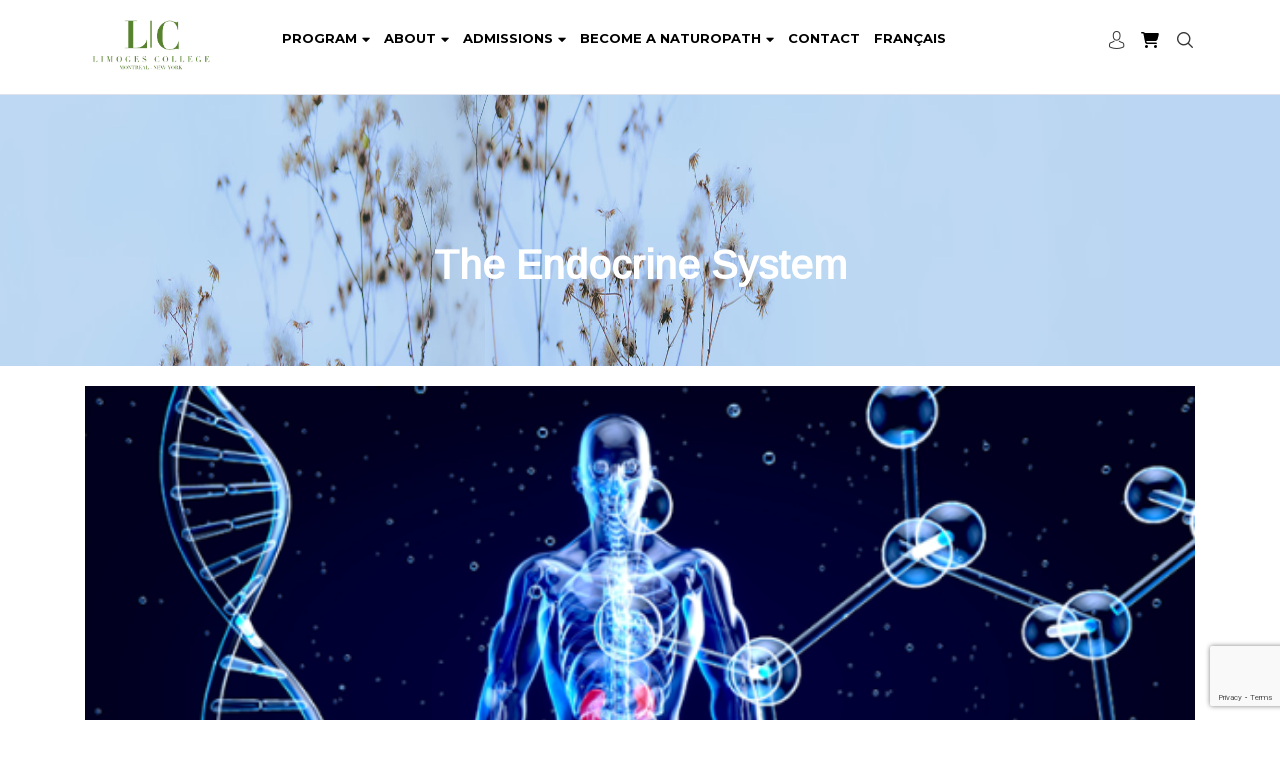

--- FILE ---
content_type: text/html; charset=UTF-8
request_url: https://limoges.college/en/product/the-endocrine-system/
body_size: 41213
content:
<!DOCTYPE html> 
<html lang="en-US"> 
<head>
	<meta charset="UTF-8">
	<meta name="viewport" content="width=device-width, initial-scale=1.0">
	<link rel="profile" href="http://gmpg.org/xfn/11">
	<meta name='robots' content='noindex, follow' />
	<style>img:is([sizes="auto" i], [sizes^="auto," i]) { contain-intrinsic-size: 3000px 1500px }</style>
	<link rel="alternate" hreflang="en" href="https://limoges.college/en/product/the-endocrine-system/" />

<!-- Google Tag Manager by PYS -->
    <script data-cfasync="false" data-pagespeed-no-defer>
	    window.dataLayerPYS = window.dataLayerPYS || [];
	</script>
<!-- End Google Tag Manager by PYS -->
	<!-- This site is optimized with the Yoast SEO plugin v25.0 - https://yoast.com/wordpress/plugins/seo/ -->
	<title>The Endocrine System - Limoges College</title>
	<meta property="og:locale" content="en_US" />
	<meta property="og:type" content="article" />
	<meta property="og:title" content="The Endocrine System - Limoges College" />
	<meta property="og:url" content="https://limoges.college/en/product/the-endocrine-system/" />
	<meta property="og:site_name" content="Limoges College" />
	<meta property="article:publisher" content="https://www.facebook.com/cnclnaturopathie/" />
	<meta property="article:modified_time" content="2025-12-05T17:31:00+00:00" />
	<meta property="og:image" content="https://limoges.college/wp-content/uploads/2023/11/Fr1-3.png" />
	<meta property="og:image:width" content="727" />
	<meta property="og:image:height" content="404" />
	<meta property="og:image:type" content="image/png" />
	<meta name="twitter:card" content="summary_large_image" />
	<script type="application/ld+json" class="yoast-schema-graph">{"@context":"https://schema.org","@graph":[{"@type":"WebPage","@id":"https://limoges.college/en/product/the-endocrine-system/","url":"https://limoges.college/en/product/the-endocrine-system/","name":"The Endocrine System - Limoges College","isPartOf":{"@id":"https://limoges.college/en/#website"},"primaryImageOfPage":{"@id":"https://limoges.college/en/product/the-endocrine-system/#primaryimage"},"image":{"@id":"https://limoges.college/en/product/the-endocrine-system/#primaryimage"},"thumbnailUrl":"https://limoges.college/wp-content/uploads/2023/11/Fr1-3.png","datePublished":"2023-11-20T17:04:26+00:00","dateModified":"2025-12-05T17:31:00+00:00","breadcrumb":{"@id":"https://limoges.college/en/product/the-endocrine-system/#breadcrumb"},"inLanguage":"en-US","potentialAction":[{"@type":"ReadAction","target":["https://limoges.college/en/product/the-endocrine-system/"]}]},{"@type":"ImageObject","inLanguage":"en-US","@id":"https://limoges.college/en/product/the-endocrine-system/#primaryimage","url":"https://limoges.college/wp-content/uploads/2023/11/Fr1-3.png","contentUrl":"https://limoges.college/wp-content/uploads/2023/11/Fr1-3.png","width":727,"height":404},{"@type":"BreadcrumbList","@id":"https://limoges.college/en/product/the-endocrine-system/#breadcrumb","itemListElement":[{"@type":"ListItem","position":1,"name":"Home","item":"https://limoges.college/en/home/"},{"@type":"ListItem","position":2,"name":"Shop","item":"https://limoges.college/en/shop/"},{"@type":"ListItem","position":3,"name":"The Endocrine System"}]},{"@type":"WebSite","@id":"https://limoges.college/en/#website","url":"https://limoges.college/en/","name":"Limoges College","description":"","publisher":{"@id":"https://limoges.college/en/#organization"},"potentialAction":[{"@type":"SearchAction","target":{"@type":"EntryPoint","urlTemplate":"https://limoges.college/en/?s={search_term_string}"},"query-input":{"@type":"PropertyValueSpecification","valueRequired":true,"valueName":"search_term_string"}}],"inLanguage":"en-US"},{"@type":"Organization","@id":"https://limoges.college/en/#organization","name":"College Limoges","url":"https://limoges.college/en/","logo":{"@type":"ImageObject","inLanguage":"en-US","@id":"https://limoges.college/en/#/schema/logo/image/","url":"https://limoges.college/wp-content/uploads/2022/07/lc-logo-white.png","contentUrl":"https://limoges.college/wp-content/uploads/2022/07/lc-logo-white.png","width":305,"height":130,"caption":"College Limoges"},"image":{"@id":"https://limoges.college/en/#/schema/logo/image/"},"sameAs":["https://www.facebook.com/cnclnaturopathie/"]}]}</script>
	<!-- / Yoast SEO plugin. -->


<link rel='dns-prefetch' href='//npmcdn.com' />
<link rel='dns-prefetch' href='//apis.google.com' />
<link rel='dns-prefetch' href='//fonts.googleapis.com' />
<link rel="alternate" type="application/rss+xml" title="Limoges College &raquo; Feed" href="https://limoges.college/en/feed/" />
<link rel="alternate" type="application/rss+xml" title="Limoges College &raquo; Comments Feed" href="https://limoges.college/en/comments/feed/" />
<script type="text/javascript">
/* <![CDATA[ */
window._wpemojiSettings = {"baseUrl":"https:\/\/s.w.org\/images\/core\/emoji\/15.1.0\/72x72\/","ext":".png","svgUrl":"https:\/\/s.w.org\/images\/core\/emoji\/15.1.0\/svg\/","svgExt":".svg","source":{"concatemoji":"https:\/\/limoges.college\/wp-includes\/js\/wp-emoji-release.min.js?ver=6.8.1"}};
/*! This file is auto-generated */
!function(i,n){var o,s,e;function c(e){try{var t={supportTests:e,timestamp:(new Date).valueOf()};sessionStorage.setItem(o,JSON.stringify(t))}catch(e){}}function p(e,t,n){e.clearRect(0,0,e.canvas.width,e.canvas.height),e.fillText(t,0,0);var t=new Uint32Array(e.getImageData(0,0,e.canvas.width,e.canvas.height).data),r=(e.clearRect(0,0,e.canvas.width,e.canvas.height),e.fillText(n,0,0),new Uint32Array(e.getImageData(0,0,e.canvas.width,e.canvas.height).data));return t.every(function(e,t){return e===r[t]})}function u(e,t,n){switch(t){case"flag":return n(e,"\ud83c\udff3\ufe0f\u200d\u26a7\ufe0f","\ud83c\udff3\ufe0f\u200b\u26a7\ufe0f")?!1:!n(e,"\ud83c\uddfa\ud83c\uddf3","\ud83c\uddfa\u200b\ud83c\uddf3")&&!n(e,"\ud83c\udff4\udb40\udc67\udb40\udc62\udb40\udc65\udb40\udc6e\udb40\udc67\udb40\udc7f","\ud83c\udff4\u200b\udb40\udc67\u200b\udb40\udc62\u200b\udb40\udc65\u200b\udb40\udc6e\u200b\udb40\udc67\u200b\udb40\udc7f");case"emoji":return!n(e,"\ud83d\udc26\u200d\ud83d\udd25","\ud83d\udc26\u200b\ud83d\udd25")}return!1}function f(e,t,n){var r="undefined"!=typeof WorkerGlobalScope&&self instanceof WorkerGlobalScope?new OffscreenCanvas(300,150):i.createElement("canvas"),a=r.getContext("2d",{willReadFrequently:!0}),o=(a.textBaseline="top",a.font="600 32px Arial",{});return e.forEach(function(e){o[e]=t(a,e,n)}),o}function t(e){var t=i.createElement("script");t.src=e,t.defer=!0,i.head.appendChild(t)}"undefined"!=typeof Promise&&(o="wpEmojiSettingsSupports",s=["flag","emoji"],n.supports={everything:!0,everythingExceptFlag:!0},e=new Promise(function(e){i.addEventListener("DOMContentLoaded",e,{once:!0})}),new Promise(function(t){var n=function(){try{var e=JSON.parse(sessionStorage.getItem(o));if("object"==typeof e&&"number"==typeof e.timestamp&&(new Date).valueOf()<e.timestamp+604800&&"object"==typeof e.supportTests)return e.supportTests}catch(e){}return null}();if(!n){if("undefined"!=typeof Worker&&"undefined"!=typeof OffscreenCanvas&&"undefined"!=typeof URL&&URL.createObjectURL&&"undefined"!=typeof Blob)try{var e="postMessage("+f.toString()+"("+[JSON.stringify(s),u.toString(),p.toString()].join(",")+"));",r=new Blob([e],{type:"text/javascript"}),a=new Worker(URL.createObjectURL(r),{name:"wpTestEmojiSupports"});return void(a.onmessage=function(e){c(n=e.data),a.terminate(),t(n)})}catch(e){}c(n=f(s,u,p))}t(n)}).then(function(e){for(var t in e)n.supports[t]=e[t],n.supports.everything=n.supports.everything&&n.supports[t],"flag"!==t&&(n.supports.everythingExceptFlag=n.supports.everythingExceptFlag&&n.supports[t]);n.supports.everythingExceptFlag=n.supports.everythingExceptFlag&&!n.supports.flag,n.DOMReady=!1,n.readyCallback=function(){n.DOMReady=!0}}).then(function(){return e}).then(function(){var e;n.supports.everything||(n.readyCallback(),(e=n.source||{}).concatemoji?t(e.concatemoji):e.wpemoji&&e.twemoji&&(t(e.twemoji),t(e.wpemoji)))}))}((window,document),window._wpemojiSettings);
/* ]]> */
</script>
<style id='wp-emoji-styles-inline-css' type='text/css'>

	img.wp-smiley, img.emoji {
		display: inline !important;
		border: none !important;
		box-shadow: none !important;
		height: 1em !important;
		width: 1em !important;
		margin: 0 0.07em !important;
		vertical-align: -0.1em !important;
		background: none !important;
		padding: 0 !important;
	}
</style>
<link rel='stylesheet' id='wp-block-library-css' href='https://limoges.college/wp-includes/css/dist/block-library/style.min.css?ver=6.8.1' type='text/css' media='all' />
<style id='wp-block-library-theme-inline-css' type='text/css'>
.wp-block-audio :where(figcaption){color:#555;font-size:13px;text-align:center}.is-dark-theme .wp-block-audio :where(figcaption){color:#ffffffa6}.wp-block-audio{margin:0 0 1em}.wp-block-code{border:1px solid #ccc;border-radius:4px;font-family:Menlo,Consolas,monaco,monospace;padding:.8em 1em}.wp-block-embed :where(figcaption){color:#555;font-size:13px;text-align:center}.is-dark-theme .wp-block-embed :where(figcaption){color:#ffffffa6}.wp-block-embed{margin:0 0 1em}.blocks-gallery-caption{color:#555;font-size:13px;text-align:center}.is-dark-theme .blocks-gallery-caption{color:#ffffffa6}:root :where(.wp-block-image figcaption){color:#555;font-size:13px;text-align:center}.is-dark-theme :root :where(.wp-block-image figcaption){color:#ffffffa6}.wp-block-image{margin:0 0 1em}.wp-block-pullquote{border-bottom:4px solid;border-top:4px solid;color:currentColor;margin-bottom:1.75em}.wp-block-pullquote cite,.wp-block-pullquote footer,.wp-block-pullquote__citation{color:currentColor;font-size:.8125em;font-style:normal;text-transform:uppercase}.wp-block-quote{border-left:.25em solid;margin:0 0 1.75em;padding-left:1em}.wp-block-quote cite,.wp-block-quote footer{color:currentColor;font-size:.8125em;font-style:normal;position:relative}.wp-block-quote:where(.has-text-align-right){border-left:none;border-right:.25em solid;padding-left:0;padding-right:1em}.wp-block-quote:where(.has-text-align-center){border:none;padding-left:0}.wp-block-quote.is-large,.wp-block-quote.is-style-large,.wp-block-quote:where(.is-style-plain){border:none}.wp-block-search .wp-block-search__label{font-weight:700}.wp-block-search__button{border:1px solid #ccc;padding:.375em .625em}:where(.wp-block-group.has-background){padding:1.25em 2.375em}.wp-block-separator.has-css-opacity{opacity:.4}.wp-block-separator{border:none;border-bottom:2px solid;margin-left:auto;margin-right:auto}.wp-block-separator.has-alpha-channel-opacity{opacity:1}.wp-block-separator:not(.is-style-wide):not(.is-style-dots){width:100px}.wp-block-separator.has-background:not(.is-style-dots){border-bottom:none;height:1px}.wp-block-separator.has-background:not(.is-style-wide):not(.is-style-dots){height:2px}.wp-block-table{margin:0 0 1em}.wp-block-table td,.wp-block-table th{word-break:normal}.wp-block-table :where(figcaption){color:#555;font-size:13px;text-align:center}.is-dark-theme .wp-block-table :where(figcaption){color:#ffffffa6}.wp-block-video :where(figcaption){color:#555;font-size:13px;text-align:center}.is-dark-theme .wp-block-video :where(figcaption){color:#ffffffa6}.wp-block-video{margin:0 0 1em}:root :where(.wp-block-template-part.has-background){margin-bottom:0;margin-top:0;padding:1.25em 2.375em}
</style>
<style id='classic-theme-styles-inline-css' type='text/css'>
/*! This file is auto-generated */
.wp-block-button__link{color:#fff;background-color:#32373c;border-radius:9999px;box-shadow:none;text-decoration:none;padding:calc(.667em + 2px) calc(1.333em + 2px);font-size:1.125em}.wp-block-file__button{background:#32373c;color:#fff;text-decoration:none}
</style>
<link rel='stylesheet' id='wp-components-css' href='https://limoges.college/wp-includes/css/dist/components/style.min.css?ver=6.8.1' type='text/css' media='all' />
<link rel='stylesheet' id='wp-preferences-css' href='https://limoges.college/wp-includes/css/dist/preferences/style.min.css?ver=6.8.1' type='text/css' media='all' />
<link rel='stylesheet' id='wp-block-editor-css' href='https://limoges.college/wp-includes/css/dist/block-editor/style.min.css?ver=6.8.1' type='text/css' media='all' />
<link rel='stylesheet' id='wp-reusable-blocks-css' href='https://limoges.college/wp-includes/css/dist/reusable-blocks/style.min.css?ver=6.8.1' type='text/css' media='all' />
<link rel='stylesheet' id='wp-patterns-css' href='https://limoges.college/wp-includes/css/dist/patterns/style.min.css?ver=6.8.1' type='text/css' media='all' />
<link rel='stylesheet' id='wp-editor-css' href='https://limoges.college/wp-includes/css/dist/editor/style.min.css?ver=6.8.1' type='text/css' media='all' />
<link rel='stylesheet' id='docent-pro-core-global-style-css-css' href='https://limoges.college/wp-content/plugins/docent-pro-core/assets/css/blocks.style.build.css?ver=6.8.1' type='text/css' media='all' />
<style id='global-styles-inline-css' type='text/css'>
:root{--wp--preset--aspect-ratio--square: 1;--wp--preset--aspect-ratio--4-3: 4/3;--wp--preset--aspect-ratio--3-4: 3/4;--wp--preset--aspect-ratio--3-2: 3/2;--wp--preset--aspect-ratio--2-3: 2/3;--wp--preset--aspect-ratio--16-9: 16/9;--wp--preset--aspect-ratio--9-16: 9/16;--wp--preset--color--black: #000000;--wp--preset--color--cyan-bluish-gray: #abb8c3;--wp--preset--color--white: #ffffff;--wp--preset--color--pale-pink: #f78da7;--wp--preset--color--vivid-red: #cf2e2e;--wp--preset--color--luminous-vivid-orange: #ff6900;--wp--preset--color--luminous-vivid-amber: #fcb900;--wp--preset--color--light-green-cyan: #7bdcb5;--wp--preset--color--vivid-green-cyan: #00d084;--wp--preset--color--pale-cyan-blue: #8ed1fc;--wp--preset--color--vivid-cyan-blue: #0693e3;--wp--preset--color--vivid-purple: #9b51e0;--wp--preset--gradient--vivid-cyan-blue-to-vivid-purple: linear-gradient(135deg,rgba(6,147,227,1) 0%,rgb(155,81,224) 100%);--wp--preset--gradient--light-green-cyan-to-vivid-green-cyan: linear-gradient(135deg,rgb(122,220,180) 0%,rgb(0,208,130) 100%);--wp--preset--gradient--luminous-vivid-amber-to-luminous-vivid-orange: linear-gradient(135deg,rgba(252,185,0,1) 0%,rgba(255,105,0,1) 100%);--wp--preset--gradient--luminous-vivid-orange-to-vivid-red: linear-gradient(135deg,rgba(255,105,0,1) 0%,rgb(207,46,46) 100%);--wp--preset--gradient--very-light-gray-to-cyan-bluish-gray: linear-gradient(135deg,rgb(238,238,238) 0%,rgb(169,184,195) 100%);--wp--preset--gradient--cool-to-warm-spectrum: linear-gradient(135deg,rgb(74,234,220) 0%,rgb(151,120,209) 20%,rgb(207,42,186) 40%,rgb(238,44,130) 60%,rgb(251,105,98) 80%,rgb(254,248,76) 100%);--wp--preset--gradient--blush-light-purple: linear-gradient(135deg,rgb(255,206,236) 0%,rgb(152,150,240) 100%);--wp--preset--gradient--blush-bordeaux: linear-gradient(135deg,rgb(254,205,165) 0%,rgb(254,45,45) 50%,rgb(107,0,62) 100%);--wp--preset--gradient--luminous-dusk: linear-gradient(135deg,rgb(255,203,112) 0%,rgb(199,81,192) 50%,rgb(65,88,208) 100%);--wp--preset--gradient--pale-ocean: linear-gradient(135deg,rgb(255,245,203) 0%,rgb(182,227,212) 50%,rgb(51,167,181) 100%);--wp--preset--gradient--electric-grass: linear-gradient(135deg,rgb(202,248,128) 0%,rgb(113,206,126) 100%);--wp--preset--gradient--midnight: linear-gradient(135deg,rgb(2,3,129) 0%,rgb(40,116,252) 100%);--wp--preset--font-size--small: 16px;--wp--preset--font-size--medium: 20px;--wp--preset--font-size--large: 28px;--wp--preset--font-size--x-large: 42px;--wp--preset--font-size--regular: 22px;--wp--preset--font-size--larger: 38px;--wp--preset--spacing--20: 0.44rem;--wp--preset--spacing--30: 0.67rem;--wp--preset--spacing--40: 1rem;--wp--preset--spacing--50: 1.5rem;--wp--preset--spacing--60: 2.25rem;--wp--preset--spacing--70: 3.38rem;--wp--preset--spacing--80: 5.06rem;--wp--preset--shadow--natural: 6px 6px 9px rgba(0, 0, 0, 0.2);--wp--preset--shadow--deep: 12px 12px 50px rgba(0, 0, 0, 0.4);--wp--preset--shadow--sharp: 6px 6px 0px rgba(0, 0, 0, 0.2);--wp--preset--shadow--outlined: 6px 6px 0px -3px rgba(255, 255, 255, 1), 6px 6px rgba(0, 0, 0, 1);--wp--preset--shadow--crisp: 6px 6px 0px rgba(0, 0, 0, 1);}:where(.is-layout-flex){gap: 0.5em;}:where(.is-layout-grid){gap: 0.5em;}body .is-layout-flex{display: flex;}.is-layout-flex{flex-wrap: wrap;align-items: center;}.is-layout-flex > :is(*, div){margin: 0;}body .is-layout-grid{display: grid;}.is-layout-grid > :is(*, div){margin: 0;}:where(.wp-block-columns.is-layout-flex){gap: 2em;}:where(.wp-block-columns.is-layout-grid){gap: 2em;}:where(.wp-block-post-template.is-layout-flex){gap: 1.25em;}:where(.wp-block-post-template.is-layout-grid){gap: 1.25em;}.has-black-color{color: var(--wp--preset--color--black) !important;}.has-cyan-bluish-gray-color{color: var(--wp--preset--color--cyan-bluish-gray) !important;}.has-white-color{color: var(--wp--preset--color--white) !important;}.has-pale-pink-color{color: var(--wp--preset--color--pale-pink) !important;}.has-vivid-red-color{color: var(--wp--preset--color--vivid-red) !important;}.has-luminous-vivid-orange-color{color: var(--wp--preset--color--luminous-vivid-orange) !important;}.has-luminous-vivid-amber-color{color: var(--wp--preset--color--luminous-vivid-amber) !important;}.has-light-green-cyan-color{color: var(--wp--preset--color--light-green-cyan) !important;}.has-vivid-green-cyan-color{color: var(--wp--preset--color--vivid-green-cyan) !important;}.has-pale-cyan-blue-color{color: var(--wp--preset--color--pale-cyan-blue) !important;}.has-vivid-cyan-blue-color{color: var(--wp--preset--color--vivid-cyan-blue) !important;}.has-vivid-purple-color{color: var(--wp--preset--color--vivid-purple) !important;}.has-black-background-color{background-color: var(--wp--preset--color--black) !important;}.has-cyan-bluish-gray-background-color{background-color: var(--wp--preset--color--cyan-bluish-gray) !important;}.has-white-background-color{background-color: var(--wp--preset--color--white) !important;}.has-pale-pink-background-color{background-color: var(--wp--preset--color--pale-pink) !important;}.has-vivid-red-background-color{background-color: var(--wp--preset--color--vivid-red) !important;}.has-luminous-vivid-orange-background-color{background-color: var(--wp--preset--color--luminous-vivid-orange) !important;}.has-luminous-vivid-amber-background-color{background-color: var(--wp--preset--color--luminous-vivid-amber) !important;}.has-light-green-cyan-background-color{background-color: var(--wp--preset--color--light-green-cyan) !important;}.has-vivid-green-cyan-background-color{background-color: var(--wp--preset--color--vivid-green-cyan) !important;}.has-pale-cyan-blue-background-color{background-color: var(--wp--preset--color--pale-cyan-blue) !important;}.has-vivid-cyan-blue-background-color{background-color: var(--wp--preset--color--vivid-cyan-blue) !important;}.has-vivid-purple-background-color{background-color: var(--wp--preset--color--vivid-purple) !important;}.has-black-border-color{border-color: var(--wp--preset--color--black) !important;}.has-cyan-bluish-gray-border-color{border-color: var(--wp--preset--color--cyan-bluish-gray) !important;}.has-white-border-color{border-color: var(--wp--preset--color--white) !important;}.has-pale-pink-border-color{border-color: var(--wp--preset--color--pale-pink) !important;}.has-vivid-red-border-color{border-color: var(--wp--preset--color--vivid-red) !important;}.has-luminous-vivid-orange-border-color{border-color: var(--wp--preset--color--luminous-vivid-orange) !important;}.has-luminous-vivid-amber-border-color{border-color: var(--wp--preset--color--luminous-vivid-amber) !important;}.has-light-green-cyan-border-color{border-color: var(--wp--preset--color--light-green-cyan) !important;}.has-vivid-green-cyan-border-color{border-color: var(--wp--preset--color--vivid-green-cyan) !important;}.has-pale-cyan-blue-border-color{border-color: var(--wp--preset--color--pale-cyan-blue) !important;}.has-vivid-cyan-blue-border-color{border-color: var(--wp--preset--color--vivid-cyan-blue) !important;}.has-vivid-purple-border-color{border-color: var(--wp--preset--color--vivid-purple) !important;}.has-vivid-cyan-blue-to-vivid-purple-gradient-background{background: var(--wp--preset--gradient--vivid-cyan-blue-to-vivid-purple) !important;}.has-light-green-cyan-to-vivid-green-cyan-gradient-background{background: var(--wp--preset--gradient--light-green-cyan-to-vivid-green-cyan) !important;}.has-luminous-vivid-amber-to-luminous-vivid-orange-gradient-background{background: var(--wp--preset--gradient--luminous-vivid-amber-to-luminous-vivid-orange) !important;}.has-luminous-vivid-orange-to-vivid-red-gradient-background{background: var(--wp--preset--gradient--luminous-vivid-orange-to-vivid-red) !important;}.has-very-light-gray-to-cyan-bluish-gray-gradient-background{background: var(--wp--preset--gradient--very-light-gray-to-cyan-bluish-gray) !important;}.has-cool-to-warm-spectrum-gradient-background{background: var(--wp--preset--gradient--cool-to-warm-spectrum) !important;}.has-blush-light-purple-gradient-background{background: var(--wp--preset--gradient--blush-light-purple) !important;}.has-blush-bordeaux-gradient-background{background: var(--wp--preset--gradient--blush-bordeaux) !important;}.has-luminous-dusk-gradient-background{background: var(--wp--preset--gradient--luminous-dusk) !important;}.has-pale-ocean-gradient-background{background: var(--wp--preset--gradient--pale-ocean) !important;}.has-electric-grass-gradient-background{background: var(--wp--preset--gradient--electric-grass) !important;}.has-midnight-gradient-background{background: var(--wp--preset--gradient--midnight) !important;}.has-small-font-size{font-size: var(--wp--preset--font-size--small) !important;}.has-medium-font-size{font-size: var(--wp--preset--font-size--medium) !important;}.has-large-font-size{font-size: var(--wp--preset--font-size--large) !important;}.has-x-large-font-size{font-size: var(--wp--preset--font-size--x-large) !important;}
:where(.wp-block-post-template.is-layout-flex){gap: 1.25em;}:where(.wp-block-post-template.is-layout-grid){gap: 1.25em;}
:where(.wp-block-columns.is-layout-flex){gap: 2em;}:where(.wp-block-columns.is-layout-grid){gap: 2em;}
:root :where(.wp-block-pullquote){font-size: 1.5em;line-height: 1.6;}
</style>
<link rel='stylesheet' id='contact-form-7-css' href='https://limoges.college/wp-content/plugins/contact-form-7/includes/css/styles.css?ver=6.0.6' type='text/css' media='all' />
<link rel='stylesheet' id='docent-pro-core-css-css' href='https://limoges.college/wp-content/plugins/docent-pro-core/assets/css/core.css?ver=6.8.1' type='text/css' media='all' />
<link rel='stylesheet' id='pmpro_frontend-css' href='https://limoges.college/wp-content/plugins/paid-memberships-pro/css/frontend.css?ver=2.10.7' type='text/css' media='screen' />
<link rel='stylesheet' id='pmpro_print-css' href='https://limoges.college/wp-content/plugins/paid-memberships-pro/css/print.css?ver=2.10.7' type='text/css' media='print' />
<link rel='stylesheet' id='tutor-codesample-css' href='https://limoges.college/wp-content/plugins/tutor-pro/assets/lib/codesample/prism.css?ver=3.5.0' type='text/css' media='all' />
<link rel='stylesheet' id='tutor-icon-css' href='https://limoges.college/wp-content/plugins/tutor/assets/css/tutor-icon.min.css?ver=3.5.0' type='text/css' media='all' />
<link rel='stylesheet' id='tutor-css' href='https://limoges.college/wp-content/plugins/tutor/assets/css/tutor.min.css?ver=3.5.0' type='text/css' media='all' />
<link rel='stylesheet' id='tutor-frontend-css' href='https://limoges.college/wp-content/plugins/tutor/assets/css/tutor-front.min.css?ver=3.5.0' type='text/css' media='all' />
<style id='tutor-frontend-inline-css' type='text/css'>
.mce-notification.mce-notification-error{display: none !important;}
:root{--tutor-color-primary:#3e64de;--tutor-color-primary-rgb:62, 100, 222;--tutor-color-primary-hover:#395bca;--tutor-color-primary-hover-rgb:57, 91, 202;--tutor-body-color:#212327;--tutor-body-color-rgb:33, 35, 39;--tutor-border-color:#cdcfd5;--tutor-border-color-rgb:205, 207, 213;--tutor-color-gray:#e3e5eb;--tutor-color-gray-rgb:227, 229, 235;}
</style>
<link rel='stylesheet' id='tutor-gc-frontend-style-css' href='https://limoges.college/wp-content/plugins/tutor-pro/addons/google-classroom/assets/css/classroom-frontend.css?ver=6.8.1' type='text/css' media='all' />
<link rel='stylesheet' id='woocommerce-layout-css' href='https://limoges.college/wp-content/plugins/woocommerce/assets/css/woocommerce-layout.css?ver=9.8.3' type='text/css' media='all' />
<link rel='stylesheet' id='woocommerce-smallscreen-css' href='https://limoges.college/wp-content/plugins/woocommerce/assets/css/woocommerce-smallscreen.css?ver=9.8.3' type='text/css' media='only screen and (max-width: 768px)' />
<link rel='stylesheet' id='woocommerce-general-css' href='https://limoges.college/wp-content/plugins/woocommerce/assets/css/woocommerce.css?ver=9.8.3' type='text/css' media='all' />
<style id='woocommerce-inline-inline-css' type='text/css'>
.woocommerce form .form-row .required { visibility: visible; }
</style>
<link rel='stylesheet' id='wpml-menu-item-0-css' href='https://limoges.college/wp-content/plugins/sitepress-multilingual-cms/templates/language-switchers/menu-item/style.min.css?ver=1' type='text/css' media='all' />
<link rel='stylesheet' id='brands-styles-css' href='https://limoges.college/wp-content/plugins/woocommerce/assets/css/brands.css?ver=9.8.3' type='text/css' media='all' />
<link rel='stylesheet' id='buttons-css' href='https://limoges.college/wp-includes/css/buttons.min.css?ver=6.8.1' type='text/css' media='all' />
<link rel='stylesheet' id='dashicons-css' href='https://limoges.college/wp-includes/css/dashicons.min.css?ver=6.8.1' type='text/css' media='all' />
<link rel='stylesheet' id='mediaelement-css' href='https://limoges.college/wp-includes/js/mediaelement/mediaelementplayer-legacy.min.css?ver=4.2.17' type='text/css' media='all' />
<link rel='stylesheet' id='wp-mediaelement-css' href='https://limoges.college/wp-includes/js/mediaelement/wp-mediaelement.min.css?ver=6.8.1' type='text/css' media='all' />
<link rel='stylesheet' id='media-views-css' href='https://limoges.college/wp-includes/css/media-views.min.css?ver=6.8.1' type='text/css' media='all' />
<link rel='stylesheet' id='imgareaselect-css' href='https://limoges.college/wp-includes/js/imgareaselect/imgareaselect.css?ver=0.9.8' type='text/css' media='all' />
<link rel='stylesheet' id='bootstrap.min-css' href='https://limoges.college/wp-content/themes/docent-pro/css/bootstrap.min.css?ver=all' type='text/css' media='all' />
<link rel='stylesheet' id='woocommerce-css-css' href='https://limoges.college/wp-content/themes/docent-pro/css/woocommerce.css?ver=all' type='text/css' media='all' />
<link rel='stylesheet' id='nice-select-css-css' href='https://limoges.college/wp-content/themes/docent-pro/css/nice-select.css?ver=all' type='text/css' media='all' />
<link rel='stylesheet' id='fontawesome.min-css' href='https://limoges.college/wp-content/themes/docent-pro/css/fontawesome.min.css?ver=all' type='text/css' media='all' />
<link rel='stylesheet' id='magnific-css' href='https://limoges.college/wp-content/themes/docent-pro/css/magnific-popup.css?ver=all' type='text/css' media='all' />
<link rel='stylesheet' id='slick-css' href='https://limoges.college/wp-content/themes/docent-pro/css/slick.css?ver=all' type='text/css' media='all' />
<link rel='stylesheet' id='docent-main-css' href='https://limoges.college/wp-content/themes/docent-pro/css/main.css?ver=all' type='text/css' media='all' />
<link rel='stylesheet' id='docent-responsive-css' href='https://limoges.college/wp-content/themes/docent-pro/css/responsive.css?ver=all' type='text/css' media='all' />
<link rel='stylesheet' id='docent-style-css' href='https://limoges.college/wp-content/themes/face3-limoges-college/style.css?ver=6.8.1' type='text/css' media='all' />
<style id='docent-style-inline-css' type='text/css'>

                    a,
                    .widget ul li a:hover,
                    .header-cat-menu div i.fa-qrcode, 
                    body.woocommerce-account .woocommerce-MyAccount-navigation ul li:hover a,
                    body.woocommerce-account .woocommerce-MyAccount-navigation ul li.is-active a,
                    .tutor-courses-grid-price span.woocommerce-Price-amount.amount,
                    .blog-post-review-pre p.prev, 
                    .tutor-course-topics-contents .tutor-course-title h4 i,
                    .header-cat-menu ul li a:hover,
                    .docent-post .content-item-title a:hover, .docent-post .content-item-title a:hover, 
                    .blog-post-review-next p.next,
                    .blog-post-review-pre:hover i,
                    #bottom-wrap .docent-social-share a:hover,
                    .bottom-widget .mc4wp-form-fields button,
                    .article-details h3.article-title a:hover,
                    .rticle-introtext a.blog-btn-wrap,
                    .section-content-second .article-details h3.article-title a:hover,
                    .blog-post-review-next:hover i,
                    .bottom-widget .docent-mailchimp i.fa.fa-long-arrow-right,
                    .docent-custom-link-widget li a i,
                    .blog-navigation ul li.active a, 
                    .blog-navigation ul li a:hover,
                    .blog-content-wrapper span.post-category a, 
                    .blog-content-wrapper span.post-category,
                    .blog-content-wrapper .thm-profile-content i,
                    #footer-wrap a:hover,
                    .docent-pagination .page-numbers li a:hover,
                    .docent-pagination .page-numbers li span.current,
                    .docent-pagination .page-numbers li a.next.page-numbers:hover, 
                    .docent-pagination .page-numbers li a.prev:hover,
                    .docent-pagination span.fa-angle-left, 
                    .docent-pagination .next.page-numbers i.fa.fa-angle-right, 
                    .docent-pagination .page-numbers i.fa.fa-angle-left,
                    .tutor-courses-grid-price .price,
                    .docent-post.hentry .blog-post-meta, 
                    .docent-post.hentry .blog-post-meta li a, 
                    .blog-post-meta li span,
                    #sidebar .widget_categories ul li a:hover,
                    .page-numbers li span:hover, 
                    .page-numbers li a.page-numbers:hover,
                    .docent-pagination .page-numbers li a.page-numbers:hover,
                    .btn.btn-border-docent,
                    .docent-widgets a:hover,
                    #mobile-menu ul li a:hover,
                    #mobile-menu ul li.active>a,
                    .page-numbers li span:hover, 
                    .social-share-wrap ul li a:hover,
                    .docent-post .blog-post-meta li i,
                    .docent-post .blog-post-meta li a,
                    .bottom-widget .widget ul li a:hover,
                    .page-numbers li a.page-numbers:hover, 
                    .main-menu-wrap .navbar-toggle:hover,
                    .docent-pagination .page-numbers li a,
                    .docent-post .blog-post-meta li a:hover,
                    .docent-post .content-item-title a:hover,
                    .docent-post .content-item-title a:hover,
                    .bottom-widget .mc4wp-form-fields button,
                    #sidebar .widget_categories ul li a:hover, 
                    .article-details h3.article-title a:hover,  
                    #bottom-wrap .docent-social-share a:hover, 
                    .docent-pagination .page-numbers li a:hover,  
                    .docent-pagination .page-numbers li span.current, 
                    .entry-summary .wrap-btn-style a.btn-style:hover,
                    .widget-blog-posts-section .entry-title  a:hover,
                    .entry-header h2.entry-title.blog-entry-title a:hover, 
                    .header-solid .common-menu-wrap .nav>li.active>a:after,
                    .section-content-second .article-details h3.article-title a:hover, 
                    .docent-pagination .page-numbers li a.next.page-numbers:hover, .docent-pagination .page-numbers li a.prev:hover,
                    .tutor-course-wishlist-btn.has-wish-listed, 
                    .tutor-course-grid-content ins span.woocommerce-Price-amount.amount, 
                    .tutor-courses-grid-price ins span, 
                    .postblock-intro .postblock-date, 
                    .docent-pagination .page-numbers li a.page-numbers:hover, 
                    .tutor-courses-grid-title a:hover, 
                    .tutor-course-benefits-content .tutor-custom-list-style li:before, 
                    .tutor-course-grid-enroll .btn-no-fill:hover, 
                    .tutor-topics-in-single-lesson .tutor-topics-title h3, 
                    .tutor-tabs-btn-group a, 
                    .tutor-tabs-btn-group a i, 
                    .docent-arrow.slick-arrow:hover, 
                    .tutor-next-previous-pagination-wrap a, 
                    ul.wp-block-archives li a, .wp-block-categories li a, .wp-block-latest-posts li a { color: #779966; }
                    .info-wrapper a.white, 
                    #sidebar h3.widget_title:before, 
                    .single_add_to_cart_button, 
                    .tutor-course-enrolled-review-wrap .write-course-review-link-btn, 
                    .docent-course-cart-price .course-complete-button:hover, 
                    .tutor-progress-bar .tutor-progress-filled, 
                    .tutor-lesson-sidebar-hide-bar, 
                    .tutor-single-page-top-bar, 
                    .tutor-course-tags a:hover, 
                    .docent-custom-link-widget li:hover a, 
                    .tutor-course-grid-level, 
                    .tutor-course-overlay:after, 
                    .docent-login-remember input:checked + span,
                    .call-to-action a.btn:hover,
                    .docent-signin-popup-body button.register_button,
                    form#login .btn-fill,
                    .docent-error-wrapper a.btn.btn-secondary,
                    .call-to-action a.btn.btn2,
                    .blog-content-wrapper a.blog-button.btn.btn-success,
                    .wpmm_mobile_menu_btn,
                    #sidebar h3.widget_title:before,
                    .docent-widgets span.blog-cat:before,
                    .single_related:hover .overlay-content,
                    .order-view .label-info,
                    .footer-mailchamp .mc4wp-form-fields input[type=submit],
                    .error-log input[type=submit],
                    .widget .tagcloud a:hover,
                    .wpmm_mobile_menu_btn:hover,
                    .wpmm-gridcontrol-left:hover, 
                    .wpmm-gridcontrol-right:hover,
                    .form-submit input[type=submit],
                    .header-top .social-share ul li a:hover,
                    .single_related:hover .overlay-content,.page-numbers li .current:before, 
                    progress::-webkit-progress-value
                    { background: #779966; }
                    input:focus,
                    .docent-course-details, 
                    .docent-custom-link-widget li:hover a, 
                    form#login .btn-fill,
                    .footer-mailchamp .mc4wp-form-fields input[type="email"]:focus,
                    .tutor-course-archive-filters-wrap .nice-select:after,
                    keygen:focus,
                    .docent-signin-popup-body button.register_button,
                    .error-log input[type=submit],
                    .comments-area .comment-form input[type=text]:focus,
                    .comments-area textarea:focus,
                    .title-content-wrap .qubely-block-text-title code,
                    .blog-comments-section .form-submit .submit,
                    .error-log input[type=submit],
                    .footer-mailchamp .mc4wp-form-fields input[type=submit],
                    select:focus,
                    .wpcf7-submit,
                    .call-to-action a.btn,
                    textarea:focus,
                    .blog-arrows a:hover,
                    .btn.btn-border-docent,
                    .wpcf7-form input:focus,
                    .btn.btn-border-white:hover,
                    .wpmm-gridcontrol-left:hover, 
                    .wpmm-gridcontrol-right:hover,
                    .common-menu-wrap .nav>li.current>a,
                    .docent-latest-post-content .entry-title a:hover,
                    .header-solid .common-menu-wrap .nav>li.current>a,
                    .latest-review-single-layout2 .latest-post-title a:hover,
                    .info-wrapper a.white:hover, .bottom-widget .mc4wp-form input[type="email"]:focus
                    { border-color: #779966; }    
                    .wpcf7-submit:hover,
                    .post-meta-info-list-in a:hover,
                    .mc4wp-form-fields .send-arrow button,
                    .comingsoon .mc4wp-form-fields input[type=submit] {   
                        background-color: #779966; border-color: #779966; 
                    }:root {
                        --tutor-color-primary: #779966;
                        --tutor-color-primary-hover: #779966;
                        --tutor-color-primary-rgb: 119, 153, 102;
                        --tutor-color-primary-hover-rgb: 119, 153, 102;
                    }
                    a:hover,
                    .footer-copyright a:hover,
                    .widget.widget_rss ul li a,
                    .entry-summary .wrap-btn-style a.btn-style:hover{ color: #1b52d8; }.error-page-inner a.btn.btn-primary.btn-lg:hover,
                    input[type=button]:hover,
                    .blog-comments-section .form-submit .submit:hover, 
                    .widget.widget_search #searchform .btn-search:hover,
                     .order-view .label-info:hover
                     { background-color: #1b52d8; }.bottom-widget .mc4wp-form input[type="email"]:focus, 
                    .blog-comments-section .form-submit .submit:hover
                    { border-color: #1b52d8; }body {font-size:16px;font-family:Arimo;font-weight: 400;line-height: 20px;color: #535967;}.common-menu-wrap .nav>li>a {font-size:18px;font-family:Arimo;font-weight: 400;line-height: 18px;color: #ffffff;}h1 {font-size:50px;font-family:Arimo;font-weight: 700;line-height: 56px;color: #000000;}h2 {font-size:40px;font-family:Arimo;font-weight: 700;line-height: 46px;color: #779966;}h3 {font-size:32px;font-family:Arimo;font-weight: 700;line-height: 38px;color: #779966;}h4 {font-size:24px;font-family:Arimo;font-weight: 700;line-height: 30px;color: #000000;}h5 {font-size:18px;font-family:Arimo;font-weight: 700;line-height: 26px;color: #000000;}.single_add_to_cart_button, .course-complete-button, .docent-single-container .woocommerce-message .wc-forward, .tutor-course-enrolled-review-wrap .write-course-review-link-btn, .header-cat-menu ul li a, .header_profile_menu ul li a, .blog-date-wrapper time, .docent-pagination .page-numbers li a, .footer-mailchamp, #footer-wrap,.common-menu-wrap .nav>li>ul li a {font-family:Arimo}.site-header{ margin-bottom: 0px; }.site-header.sticky.header-transparent .main-menu-wrap{ margin-top: 0;}.site-header.sticky{ background-color: #ffffff;}.docent-navbar-header .docent-navbar-brand img{width:px; max-width:none;}.docent-navbar-header .docent-navbar-brand img{height:80px;}.subtitle-cover h2{font-size:40px;color:#ffffff;}.breadcrumb>li+li:before, .subtitle-cover .breadcrumb, .subtitle-cover .breadcrumb>.active{color:#000;}
        .site-header .primary-menu{
            padding:13px 0 13px; 
        }
        .subtitle-cover{
            padding:160px 0 70px; 
        }body{ background-color: #fff; }input[type=submit],
                    .btn.btn-border-docent:hover,.btn.btn-border-white:hover{ background-color: #1b52d8; border-color: #1b52d8; color: #fff !important; border-radius: 4px; }.docent-login-register a.docent-dashboard, .docent-widgets span.blog-cat:before{ background-color: #1b52d8; }input[type=submit]:hover{ background-color: #1b52d8; border-color: #1b52d8; color: #fff !important; }.docent-login-register a.docent-dashboard:hover{ background-color: #1b52d8; }.primary-menu .common-menu-wrap .nav>li>a,  
            .header-cat-menu div a, 
            .docent-search{ color: #000000; }.primary-menu .common-menu-wrap .nav>li>a:hover,  
        .docent-search-wrap a.docent-search:hover, 
        .header-common-menu a.docent-search.search-open-icon:hover, 
        .common-menu .docent-search.search-close-icon:hover{ color: #779966; }.common-menu-wrap .nav>li.current-menu-item > a, 
        .common-menu-wrap .sub-menu > li.current-menu-item > a, 
        .common-menu-wrap .nav>li.current-menu-parent > a{ color: #779966; }.common-menu-wrap .nav>li ul, .header-cat-menu ul{ background-color: #f8f8f8; }.common-menu-wrap .nav>li>ul li a, 
        .header-cat-menu ul li a, 
        .common-menu-wrap .nav > li > ul li.mega-child > a, .header_profile_menu ul li a{ color: #000000; border-color: #eef0f2; }.common-menu-wrap .nav>li>ul li a:hover, 
        .common-menu-wrap .nav>li>ul li a:hover, .header_profile_menu ul li a:hover,
        .common-menu-wrap .sub-menu li.active.mega-child a:hover{ color: #779966;}.common-menu-wrap .nav>li > ul::after{ border-color: transparent transparent #f8f8f8 transparent; }.footer-mailchamp{ background-color: #fbfbfc; }.footer-mailchamp .newslatter{ padding-top: 60px; }.footer-mailchamp .newslatter{ padding-bottom: 60px; }#bottom-wrap{ background-color: #779966; }#bottom-wrap,.bottom-widget .widget h3.widget-title{ color: #e9fbd3; }#bottom-wrap a, #menu-footer-menu li a{ color: #ffffff; }#bottom-wrap .docent-widgets .latest-widget-date, #bottom-wrap .bottom-widget ul li, div.about-desc, .bottom-widget .textwidget p{ color: #ffffff; }#bottom-wrap a:hover{ color: #000000; }#bottom-wrap{ padding-top: 60px; }#bottom-wrap{ padding-bottom: 30px; }.menu-footer-menu a{ color: #535967; }#footer-wrap{ background-color: #779966; }#footer-wrap{ padding-top: 30px; }.menu-footer-menu a:hover{ color: #000000; }#footer-wrap{ padding-bottom: 20px; }#footer-wrap a, #footer-wrap .text-right { color: #ffffff; }.docent-error{
            width: 100%;
            height: 100%;
            min-height: 100%;
            background-color: #fff;
            background-size: cover;
        }.coming-soon-main-wrap{
            width: 100%;
            height: 100%;
            min-height: 100%;
            background-image: url(https://limoges.college/wp-content/themes/docent-pro/images/coming-soon-bg.svg);
            background-size: cover;
            background-repeat: no-repeat;
            background-color: #202D56;
        }
</style>
<link rel='stylesheet' id='tm-google-font-css' href='//fonts.googleapis.com/css?family=Arimo%3A400%2C400%2C400%2C400%2C400%2C400%2C400&#038;ver=6.8.1' type='text/css' media='all' />
<script type="text/javascript" id="wpml-cookie-js-extra">
/* <![CDATA[ */
var wpml_cookies = {"wp-wpml_current_language":{"value":"en","expires":1,"path":"\/"}};
var wpml_cookies = {"wp-wpml_current_language":{"value":"en","expires":1,"path":"\/"}};
/* ]]> */
</script>
<script type="text/javascript" src="https://limoges.college/wp-content/plugins/sitepress-multilingual-cms/res/js/cookies/language-cookie.js?ver=474000" id="wpml-cookie-js" defer="defer" data-wp-strategy="defer"></script>
<script type="text/javascript" src="https://limoges.college/wp-includes/js/jquery/jquery.min.js?ver=3.7.1" id="jquery-core-js"></script>
<script type="text/javascript" src="https://limoges.college/wp-includes/js/jquery/jquery-migrate.min.js?ver=3.4.1" id="jquery-migrate-js"></script>
<script type="text/javascript" src="https://limoges.college/wp-content/plugins/docent-pro-core/assets/js/custom.js?ver=6.8.1" id="custom-js"></script>
<script type="text/javascript" id="qubely_local_script-js-extra">
/* <![CDATA[ */
var qubely_urls = {"plugin":"https:\/\/limoges.college\/wp-content\/plugins\/qubely\/","ajax":"https:\/\/limoges.college\/wp-admin\/admin-ajax.php","nonce":"37dd8ba8b2","actual_url":"limoges.college"};
/* ]]> */
</script>
<script type="text/javascript" id="qubely_container_width-js-extra">
/* <![CDATA[ */
var qubely_container_width = {"sm":"540","md":"720","lg":"960","xl":"1140"};
/* ]]> */
</script>
<script type="text/javascript" src="https://limoges.college/wp-content/plugins/woocommerce/assets/js/jquery-blockui/jquery.blockUI.min.js?ver=2.7.0-wc.9.8.3" id="jquery-blockui-js" defer="defer" data-wp-strategy="defer"></script>
<script type="text/javascript" id="wc-add-to-cart-js-extra">
/* <![CDATA[ */
var wc_add_to_cart_params = {"ajax_url":"\/wp-admin\/admin-ajax.php?lang=en","wc_ajax_url":"\/en\/?wc-ajax=%%endpoint%%","i18n_view_cart":"View cart","cart_url":"https:\/\/limoges.college\/en\/cart\/","is_cart":"","cart_redirect_after_add":"no"};
/* ]]> */
</script>
<script type="text/javascript" src="https://limoges.college/wp-content/plugins/woocommerce/assets/js/frontend/add-to-cart.min.js?ver=9.8.3" id="wc-add-to-cart-js" defer="defer" data-wp-strategy="defer"></script>
<script type="text/javascript" id="wc-single-product-js-extra">
/* <![CDATA[ */
var wc_single_product_params = {"i18n_required_rating_text":"Please select a rating","i18n_rating_options":["1 of 5 stars","2 of 5 stars","3 of 5 stars","4 of 5 stars","5 of 5 stars"],"i18n_product_gallery_trigger_text":"View full-screen image gallery","review_rating_required":"yes","flexslider":{"rtl":false,"animation":"slide","smoothHeight":true,"directionNav":false,"controlNav":"thumbnails","slideshow":false,"animationSpeed":500,"animationLoop":false,"allowOneSlide":false},"zoom_enabled":"","zoom_options":[],"photoswipe_enabled":"","photoswipe_options":{"shareEl":false,"closeOnScroll":false,"history":false,"hideAnimationDuration":0,"showAnimationDuration":0},"flexslider_enabled":""};
/* ]]> */
</script>
<script type="text/javascript" src="https://limoges.college/wp-content/plugins/woocommerce/assets/js/frontend/single-product.min.js?ver=9.8.3" id="wc-single-product-js" defer="defer" data-wp-strategy="defer"></script>
<script type="text/javascript" src="https://limoges.college/wp-content/plugins/woocommerce/assets/js/js-cookie/js.cookie.min.js?ver=2.1.4-wc.9.8.3" id="js-cookie-js" defer="defer" data-wp-strategy="defer"></script>
<script type="text/javascript" id="woocommerce-js-extra">
/* <![CDATA[ */
var woocommerce_params = {"ajax_url":"\/wp-admin\/admin-ajax.php?lang=en","wc_ajax_url":"\/en\/?wc-ajax=%%endpoint%%","i18n_password_show":"Show password","i18n_password_hide":"Hide password"};
/* ]]> */
</script>
<script type="text/javascript" src="https://limoges.college/wp-content/plugins/woocommerce/assets/js/frontend/woocommerce.min.js?ver=9.8.3" id="woocommerce-js" defer="defer" data-wp-strategy="defer"></script>
<script type="text/javascript" id="utils-js-extra">
/* <![CDATA[ */
var userSettings = {"url":"\/","uid":"0","time":"1769094969","secure":"1"};
/* ]]> */
</script>
<script type="text/javascript" src="https://limoges.college/wp-includes/js/utils.min.js?ver=6.8.1" id="utils-js"></script>
<script type="text/javascript" src="https://limoges.college/wp-includes/js/plupload/moxie.min.js?ver=1.3.5.1" id="moxiejs-js"></script>
<script type="text/javascript" src="https://limoges.college/wp-includes/js/plupload/plupload.min.js?ver=2.1.9" id="plupload-js"></script>
<!--[if lt IE 8]>
<script type="text/javascript" src="https://limoges.college/wp-includes/js/json2.min.js?ver=2015-05-03" id="json2-js"></script>
<![endif]-->
<script type="text/javascript" src="https://apis.google.com/js/api:client.js?ver=6.8.1" id="google-login-api-client-js"></script>
<link rel="https://api.w.org/" href="https://limoges.college/en/wp-json/" /><link rel="alternate" title="JSON" type="application/json" href="https://limoges.college/en/wp-json/wp/v2/product/7074" /><link rel="EditURI" type="application/rsd+xml" title="RSD" href="https://limoges.college/xmlrpc.php?rsd" />
<meta name="generator" content="WordPress 6.8.1" />
<meta name="generator" content="TutorLMS 3.5.0" />
<meta name="generator" content="WooCommerce 9.8.3" />
<link rel='shortlink' href='https://limoges.college/en/?p=7074' />
<link rel="alternate" title="oEmbed (JSON)" type="application/json+oembed" href="https://limoges.college/en/wp-json/oembed/1.0/embed?url=https%3A%2F%2Flimoges.college%2Fen%2Fproduct%2Fthe-endocrine-system%2F" />
<link rel="alternate" title="oEmbed (XML)" type="text/xml+oembed" href="https://limoges.college/en/wp-json/oembed/1.0/embed?url=https%3A%2F%2Flimoges.college%2Fen%2Fproduct%2Fthe-endocrine-system%2F&#038;format=xml" />
<meta name="generator" content="WPML ver:4.7.4 stt:1,4;" />
<style>html{font-size:16px}html body{margin-top:5.125rem}@media screen and (min-width:full){html body{margin-top:6.6875rem}}html body.admin-bar #masthead:not(.sticky){top:2rem}html #masthead:not(.sticky){background:#796}@media screen and (min-width:992px){html #masthead:not(.sticky){background:#fff;position:fixed;z-index:10}}html #masthead:not(.sticky) .docent-navbar-header .logo-wrapper .docent-navbar-brand{padding-top:0}html #masthead:not(.sticky) .docent-navbar-header .logo-wrapper .docent-navbar-brand img{filter:brightness(0) invert(1)}@media screen and (min-width:992px){html #masthead:not(.sticky) .docent-navbar-header .logo-wrapper .docent-navbar-brand img{filter:none}}html #masthead:not(.sticky) .primary-menu .docent-menu .hamburger-menu-button .hamburger-menu-button-open,html #masthead:not(.sticky) .primary-menu .docent-menu .hamburger-menu-button .hamburger-menu-button-open::after,html #masthead:not(.sticky) .primary-menu .docent-menu .hamburger-menu-button .hamburger-menu-button-open::before{background:#fff}html #masthead:not(.sticky) .primary-menu .docent-menu .hamburger-menu-button .hamburger-menu-button-open.hamburger-menu-button-close{background:0 0}html #masthead.sticky{position:fixed;min-height:5.125rem}html #masthead.sticky+div,html #masthead.sticky+section{padding-top:0}html #masthead.sticky #main-menu .header-cart svg path{fill:#000}html #masthead #main-menu .nav li.primary a{color:#796}html #masthead #main-menu .nav li.primary a:hover{color:#fff}html #masthead #main-menu .nav li a{font-size:.8125rem;font-weight:700;text-transform:uppercase;padding:.625rem}html #masthead #main-menu .nav li a:hover{color:#796;text-decoration:none}html #masthead #main-menu .nav li ul{padding:0;border-radius:0}html #masthead #main-menu .nav>li>a{padding:1.875rem .4375rem}@media screen and (min-width:576px){html #masthead>.container{max-width:unset}}@media screen and (min-width:768px){html #masthead>.container{max-width:unset}}@media screen and (min-width:1200px){html #masthead>.container{max-width:71.25rem}}html .primary-menu{height:auto}html .primary-menu .header-cart a{margin-left:.5rem;margin-right:.5rem}html .primary-menu .header-cart a svg{height:1rem;width:auto}html .primary-menu .header-cart a svg path{fill:#000}html .primary-menu .login-cls{position:static!important;margin-right:.5rem}@media screen and (min-width:992px){html .primary-menu .login-cls{margin-left:auto}}html .primary-menu .login-cls li{height:100%}html .primary-menu .login-cls li.header_btn_group a{font-size:.8125rem;line-height:normal;font-weight:700;color:#000;text-transform:uppercase;padding:1.875rem 0;display:block;transition:.4s}html .primary-menu .login-cls li.header_btn_group a:hover{color:#796;text-decoration:none}html .primary-menu .login-cls li.header_btn_group a img{filter:none}html .primary-menu .header-search-wrap,html .primary-menu .header-search-wrap-mobile{position:static}html .primary-menu .header-search-wrap a,html .primary-menu .header-search-wrap-mobile a{margin-left:.5rem;margin-right:1rem;filter:invert(0)}@media screen and (min-width:992px){html .primary-menu .header-search-wrap a,html .primary-menu .header-search-wrap-mobile a{margin-right:0}}html .primary-menu .header-search-input-wrap-mobile{position:fixed;top:0;left:0;right:0;bottom:0;overflow:hidden;width:100%;height:79px;z-index:999;display:none;-webkit-animation:searchZoomIn .4s;animation:searchZoomIn .4s}html .primary-menu .header-search-input-wrap-mobile .header-search-overlay-mobile{position:absolute;background:#fff;top:0;left:0;right:0;bottom:0;display:none;z-index:99999;border-bottom:1px solid #e0e3ee}html .primary-menu .header-search-input-wrap-mobile form{width:100%}html .primary-menu .header-search-input-wrap-mobile .search-wrap{width:100%;position:relative}html .primary-menu .header-search-input-wrap-mobile .search-wrap .search.docent-top-search{position:absolute;top:0;width:100%;z-index:99999999}html .primary-menu .header-search-input-wrap-mobile .search-wrap .form-control{color:#1f2949;min-height:78px;font-weight:500;display:block;padding:0;font-size:22px;line-height:1.428571429;background-color:transparent;background-image:none;border-radius:4px;box-shadow:none;-webkit-box-shadow:none;border:none}html .primary-menu a.docent-search.search-close-icon,html .primary-menu a.docent-search.search-close-icon-mobile{position:fixed!important;display:none;z-index:1000;filter:none;top:30px;right:20px}@media screen and (min-width:992px){html .primary-menu a.docent-search.search-close-icon,html .primary-menu a.docent-search.search-close-icon-mobile{right:60px}}@media (max-width:992px){html .primary-menu .docent-menu{display:flex;align-items:center;justify-content:flex-end}}@media (min-width:992px){html .primary-menu .docent-menu{display:none}}html .primary-menu .docent-menu .hamburger-menu-button{margin-top:0}html .primary-menu .docent-menu .hamburger-menu-button .hamburger-menu-button-open,html .primary-menu .docent-menu .hamburger-menu-button .hamburger-menu-button-open::after,html .primary-menu .docent-menu .hamburger-menu-button .hamburger-menu-button-open::before{background:#796}html .primary-menu .docent-menu .hamburger-menu-button .hamburger-menu-button-open.hamburger-menu-button-close{background:0 0}html .primary-menu .docent-menu .login-cls{top:0;right:3.75rem}html .primary-menu .docent-menu .login-cls .user-icon-wrap img{opacity:1}html .primary-menu .docent-menu .login-cls li.header_btn_group a{color:#796}html .header-common-menu{width:100%}html .header-common-menu .common-menu-wrap{text-align:left}html .header-common-menu .common-menu-wrap .login-cls li.header_profile_menu{height:100%;padding:0;margin-top:0}html .header-common-menu .common-menu-wrap .user-icon-wrap img,html .header-common-menu .common-menu-wrap a.docent-search.search-open-icon img{opacity:1}html .docent-navbar-header .logo-wrapper .docent-navbar-brand{padding-top:0}html .docent-navbar-header .logo-wrapper .docent-navbar-brand img{height:auto;width:100%;max-width:8.25rem}@media screen and (min-width:full){html .docent-navbar-header .logo-wrapper .docent-navbar-brand img{max-width:10rem}}html #mobile-menu{top:100%;z-index:110}html #mobile-menu ul li.wpml-ls-item a{font-size:0}html #mobile-menu ul li.wpml-ls-item a .wpml-ls-native{font-size:.875rem}html .fix-qubely-row-overflow .qubely-row{margin-left:0!important;margin-right:0!important}html .site-content{overflow-x:hidden}html h2{font-size:1.875rem}@media screen and (min-width:992px){html h2{font-size:2.5rem}}html h3{font-size:1.625rem}@media screen and (min-width:992px){html h3{font-size:2rem}}html h4{font-size:1.25rem}@media screen and (min-width:992px){html h4{font-size:1.5rem}}#floating-free-trial-button,#floating-register-button{width:100%;position:fixed;bottom:-6.25rem;left:50%;transform:translateX(-50%);z-index:100;opacity:0;transition:all .5s ease-out}@media screen and (min-width:768px){#floating-free-trial-button,#floating-register-button{width:auto;top:0;left:unset;right:.9375rem;bottom:unset;transform:translateY(-50%)}}@media screen and (min-width:1200px){#floating-free-trial-button,#floating-register-button{right:calc((100vw - 1140px)/ 2)}}#floating-free-trial-button.show,#floating-register-button.show{bottom:1.25rem;opacity:1}@media screen and (min-width:768px){#floating-free-trial-button.show,#floating-register-button.show{top:7.5rem;right:.9375rem;bottom:unset}}@media screen and (min-width:992px){#floating-free-trial-button.show,#floating-register-button.show{top:8.75rem}}@media screen and (min-width:1200px){#floating-free-trial-button.show,#floating-register-button.show{right:calc((100vw - 1140px)/ 2)}}#floating-free-trial-button a,#floating-register-button a{height:3.125rem;max-width:15.625rem;font-size:1rem;text-align:center;color:#000;text-decoration:none;font-family:Arimo,sans-serif;background:#ffda3b;padding:0 .9375rem;border-radius:1.5625rem;box-shadow:0 0 .4375rem .1875rem rgba(0,0,0,.7);margin:0 auto;display:flex;align-items:center;justify-content:center;cursor:pointer;transition:all .3s ease-out;animation:pulsate 3s ease-out infinite}#floating-free-trial-button a:hover,#floating-register-button a:hover{color:#ffda3b;background:#000}body .subtitle-cover{margin-bottom:1.25rem;position:relative}body .subtitle-cover .subtitle-bg-images{height:100%;width:100%;background:#796;position:absolute;top:0;left:0;overflow:hidden}body .subtitle-cover .subtitle-bg-images img{height:100%;width:auto;position:absolute;top:50%;left:0;transform:translateY(-50%);animation-name:header-image-crossfade;animation-timing-function:ease-in-out;animation-iteration-count:infinite;animation-duration:19.5s}body .subtitle-cover .subtitle-bg-images img:nth-of-type(2){animation-delay:-13s}body .subtitle-cover .subtitle-bg-images img:nth-of-type(3){animation-delay:-6.5s}body .subtitle-cover h1,body .subtitle-cover h2{color:#fff;text-transform:none}body.single-product .site-main #admission-product-content{max-width:46.875rem;margin-left:auto;margin-right:auto}body.single-product .site-main #admission-product-content h2{text-align:center}body.single-product .site-main #admission-product-content h3{font-size:1.625rem;line-height:1.875rem}body.single-product .site-main #admission-product-content ul{margin-left:1.25rem;margin-bottom:3.75rem;list-style-position:outside}body.single-product div.product form.cart.admission div.quantity{width:0}body.single-product div.product form.cart.admission div.quantity input[readonly=readonly]{display:none}body.single-product div.product form.cart .button{width:auto;background:#796}body.single-product div.product form.cart .button:hover{background:#000}</style><meta name="facebook-domain-verification" content="pdjzy81bbwqbp9y2sdy7g0wdexv0g7" /><script>
(function(i,s,o,g,r,a,m){i['GoogleAnalyticsObject']=r;i[r]=i[r]||function(){
(i[r].q=i[r].q||[]).push(arguments)},i[r].l=1*new Date();a=s.createElement(o),
m=s.getElementsByTagName(o)[0];a.async=1;a.src=g;m.parentNode.insertBefore(a,m)
})(window,document,'script','https://www.google-analytics.com/analytics.js','ga');

ga('create', 'UA-87449109-1', 'auto');
ga('send', 'pageview');

</script>
<!-- Google tag (gtag.js) -->
<script async src="https://www.googletagmanager.com/gtag/js?id=G-JBT63LFECK&l=dataLayerPYS"></script>
<script>
  window.dataLayerPYS = window.dataLayerPYS || [];
  function gtag(){dataLayerPYS.push(arguments);}
  gtag('js', new Date());

  gtag('config', 'G-JBT63LFECK');
</script>
<!-- Google Tag Manager -->
<script>(function(w,d,s,l,i){w[l]=w[l]||[];w[l].push({'gtm.start':
new Date().getTime(),event:'gtm.js'});var f=d.getElementsByTagName(s)[0],
j=d.createElement(s),dl=l!='dataLayer'?'&l='+l:'';j.async=true;j.src=
'https://www.googletagmanager.com/gtm.js?id='+i+dl;f.parentNode.insertBefore(j,f);
})(window,document,'script','dataLayer','GTM-5CKWMMN');</script>
<!-- End Google Tag Manager -->

<!-- Google Tag Manager -->
<script>(function(w,d,s,l,i){w[l]=w[l]||[];w[l].push({'gtm.start':
new Date().getTime(),event:'gtm.js'});var f=d.getElementsByTagName(s)[0],
j=d.createElement(s),dl=l!='dataLayer'?'&l='+l:'';j.async=true;j.src=
'https://www.googletagmanager.com/gtm.js?id='+i+dl;f.parentNode.insertBefore(j,f);
})(window,document,'script','dataLayer','GTM-PMBWQQQG');</script>
<!-- End Google Tag Manager -->

<!-- Google Tag Manager -->
<script>(function(w,d,s,l,i){w[l]=w[l]||[];w[l].push({'gtm.start':
new Date().getTime(),event:'gtm.js'});var f=d.getElementsByTagName(s)[0],
j=d.createElement(s),dl=l!='dataLayer'?'&l='+l:'';j.async=true;j.src=
'https://www.googletagmanager.com/gtm.js?id='+i+dl;f.parentNode.insertBefore(j,f);
})(window,document,'script','dataLayer','GTM-P8GGF6SB');</script>
<!-- End Google Tag Manager -->	<noscript><style>.woocommerce-product-gallery{ opacity: 1 !important; }</style></noscript>
	<link rel="icon" href="https://limoges.college/wp-content/uploads/2023/01/cropped-lc-favicon-32x32.png" sizes="32x32" />
<link rel="icon" href="https://limoges.college/wp-content/uploads/2023/01/cropped-lc-favicon-192x192.png" sizes="192x192" />
<link rel="apple-touch-icon" href="https://limoges.college/wp-content/uploads/2023/01/cropped-lc-favicon-180x180.png" />
<meta name="msapplication-TileImage" content="https://limoges.college/wp-content/uploads/2023/01/cropped-lc-favicon-270x270.png" />
<style type="text/css"></style></head>

<body class="wp-singular product-template-default single single-product postid-7074 wp-custom-logo wp-theme-docent-pro wp-child-theme-face3-limoges-college theme-docent-pro pmpro-body-has-access qubely qubely-frontend tutor-lms woocommerce woocommerce-page woocommerce-no-js fullwidth-bg body-content">
    <!-- Google Tag Manager (noscript) -->
    <noscript><iframe src="https://www.googletagmanager.com/ns.html?id=GTM-5CKWMMN" height="0" width="0" style="display:none;visibility:hidden"></iframe></noscript>
    <!-- End Google Tag Manager (noscript) -->
    <!-- Google Tag Manager (noscript) -->
    <noscript><iframe src="https://www.googletagmanager.com/ns.html?id=GTM-PMBWQQQG" height="0" width="0" style="display:none;visibility:hidden"></iframe></noscript>
    <!-- End Google Tag Manager (noscript) -->
    <!-- Google Tag Manager (noscript) -->
    <noscript><iframe src="https://www.googletagmanager.com/ns.html?id=GTM-P8GGF6SB" height="0" width="0" style="display:none;visibility:hidden"></iframe></noscript>
    <!-- End Google Tag Manager (noscript) -->

	 
	<div id="page" class="hfeed site fullwidth">

	<header id="masthead" class="site-header  enable-sticky sticky logo-left-style">  	
		<div class="container">
			<div class="row">
				<div class="col-md-12">
					<div class="primary-menu">
						<div class="row">

							<!-- Course Category -->
							
							<div class="col-lg-2 clearfix col-4 ps-0">
								<div class="docent-navbar-header">
									<div class="logo-wrapper">
										<a class="docent-navbar-brand" href="https://limoges.college/en/">
																								<img class="enter-logo img-responsive" src="https://limoges.college/wp-content/uploads/2022/12/logo-vert-transparent-background.png" alt="Logo" title="Logo">
																						</a>
									</div>   
								</div> <!--/#docent-navbar-header-->   
							</div> <!--/.col-sm-2-->

							                                                        <div class="clearfix col-4 hidden-lg-up">
                                                            <a href="#"></a>
                                                        </div>
							<!-- Mobile Monu -->
							<div class="ml-auto clearfix col-8 docent-menu hidden-lg-up">
								<ul class="login-cls">
					    <li class="header_btn_group">
	            <a href="tab-1" class="login-popup docent-login-tab-toggle">
                        <div class="user-icon-wrap">
                            <img src="https://limoges.college/wp-content/themes/face3-limoges-college/assets/images/icon-user.png" alt="Login">
                        </div>
	            </a>
		    </li>
			</ul>		                                                                <div class="header-cart d-flex align-items-center">
                                                                    <a href="https://limoges.college/en/cart/" class="cart-icon"><svg xmlns="http://www.w3.org/2000/svg" viewBox="0 0 576 512"><!--! Font Awesome Pro 6.4.2 by @fontawesome - https://fontawesome.com License - https://fontawesome.com/license (Commercial License) Copyright 2023 Fonticons, Inc. --><path d="M0 24C0 10.7 10.7 0 24 0H69.5c22 0 41.5 12.8 50.6 32h411c26.3 0 45.5 25 38.6 50.4l-41 152.3c-8.5 31.4-37 53.3-69.5 53.3H170.7l5.4 28.5c2.2 11.3 12.1 19.5 23.6 19.5H488c13.3 0 24 10.7 24 24s-10.7 24-24 24H199.7c-34.6 0-64.3-24.6-70.7-58.5L77.4 54.5c-.7-3.8-4-6.5-7.9-6.5H24C10.7 48 0 37.3 0 24zM128 464a48 48 0 1 1 96 0 48 48 0 1 1 -96 0zm336-48a48 48 0 1 1 0 96 48 48 0 1 1 0-96z"/></svg></a>
                                                                </div>

                                                                
                                                                <div class="header-search-wrap-mobile d-flex align-items-center search-not-login">

                                                                        <a href="#" class="docent-search search-open-icon-mobile">
                                                                                <img src="https://limoges.college/wp-content/themes/face3-limoges-college/assets/images/icon-search.png" alt="">
                                                                        </a> 
                                                                        <a href="#" class="docent-search search-close-icon-mobile"><i class="far fa-times-circle"></i></a>
                                                                        <div class="header-search-input-wrap-mobile">
                                                                                <div class="header-search-overlay-mobile"></div>
                                                                                <div class="container">
                                                                                        
                                                                                        <form role="search" method="get" id="searchform" action="https://limoges.college/en/courses/" class="docent-header-search search_form_shortcode">
                                                                                                <div class="search-wrap form-inlines">
                                                                                                        <div class="search pull-right docent-top-search">
                                                                                                                <div class="sp_search_input docent-search-wrapper search">
                                                                                                                        <div class="docent-course-search-icons"></div>
                                                                                                                        <input class="form-control" type="text" placeholder="Search Course..." value="" name="s" id="searchword" title="" data-url="https://limoges.college/wp-content/themes/docent-pro/lib/search-data.php">
                                                                                                                        <input type="hidden" name="post_type" value="courses">
                                                                                                                        <button type="submit">Search <i class="fas fa-search"></i></button>
                                                                                                                </div>
                                                                                                        </div>
                                                                                                </div>
                                                                                        </form>


                                                                                </div>
                                                                        </div>

                                                                </div> 
                                                                								<button id="hamburger-menu" type="button" class="navbar-toggle hamburger-menu-button" data-toggle="collapse" data-target=".navbar-collapse">
                                <span class="hamburger-menu-button-open"></span>
                                </button>
							</div>
							<div id="mobile-menu" class="thm-mobile-menu"> 
								<div class="collapse navbar-collapse">
									<ul id="menu-main-menu" class="nav navbar-nav"><li id="menu-item-6462" class="menu-item menu-item-type-post_type menu-item-object-page menu-item-has-children menu-item-6462"><a title="Program" href="https://limoges.college/en/program/">Program</a>
                <span class="menu-toggler collapsed" data-toggle="collapse" data-target=".collapse-6462">
                <i class="fas fa-angle-right"></i>
                </span>
<ul role="menu" class="collapse collapse-6462 ">
	<li id="menu-item-6612" class="menu-item menu-item-type-custom menu-item-object-custom menu-item-6612"><a title="Standard Naturopathy Training Program" href="/en/program/#standard-naturopathy-training-program">Standard Naturopathy Training Program</a></li>
	<li id="menu-item-6613" class="menu-item menu-item-type-custom menu-item-object-custom menu-item-6613"><a title="Fast Track Naturopathy Program" href="/en/program/#fast-track-naturopathy-program">Fast Track Naturopathy Program</a></li>
	<li id="menu-item-6958" class="menu-item menu-item-type-post_type menu-item-object-page menu-item-6958"><a title="A la carte courses" href="https://limoges.college/en/a-la-carte-courses/">A la carte courses</a></li>
	<li id="menu-item-6616" class="menu-item menu-item-type-custom menu-item-object-custom menu-item-6616"><a title="Custom Training Program" href="/en/program/#custom-training-program">Custom Training Program</a></li>
	<li id="menu-item-6617" class="menu-item menu-item-type-custom menu-item-object-custom menu-item-6617"><a title="Schedule" href="/en/program/#schedule">Schedule</a></li>
</ul>
</li>
<li id="menu-item-6470" class="menu-item menu-item-type-post_type menu-item-object-page menu-item-has-children menu-item-6470"><a title="About" href="https://limoges.college/en/about/">About</a>
                <span class="menu-toggler collapsed" data-toggle="collapse" data-target=".collapse-6470">
                <i class="fas fa-angle-right"></i>
                </span>
<ul role="menu" class="collapse collapse-6470 ">
	<li id="menu-item-6604" class="menu-item menu-item-type-custom menu-item-object-custom menu-item-6604"><a title="Who We Are" href="/en/about/#who-we-are">Who We Are</a></li>
	<li id="menu-item-6606" class="menu-item menu-item-type-custom menu-item-object-custom menu-item-6606"><a title="Our Vision of Naturopathy" href="/en/about/#our-vision">Our Vision of Naturopathy</a></li>
	<li id="menu-item-6608" class="menu-item menu-item-type-custom menu-item-object-custom menu-item-6608"><a title="Our Facilities and Our Portal" href="/en/about/#facilities-portal">Our Facilities and Our Portal</a></li>
	<li id="menu-item-6611" class="menu-item menu-item-type-custom menu-item-object-custom menu-item-6611"><a title="Our Team" href="/en/about/#our-team">Our Team</a></li>
</ul>
</li>
<li id="menu-item-6800" class="menu-item menu-item-type-post_type menu-item-object-product menu-item-has-children menu-item-6800"><a title="Admissions" href="https://limoges.college/en/product/admissions/">Admissions</a>
                <span class="menu-toggler collapsed" data-toggle="collapse" data-target=".collapse-6800">
                <i class="fas fa-angle-right"></i>
                </span>
<ul role="menu" class="collapse collapse-6800 ">
	<li id="menu-item-6620" class="menu-item menu-item-type-custom menu-item-object-custom menu-item-6620"><a title="Prerequisites" href="/en/product/admissions/#prerequisites">Prerequisites</a></li>
	<li id="menu-item-6863" class="menu-item menu-item-type-custom menu-item-object-custom menu-item-6863"><a title="Required Documents" href="/en/product/admissions/#required-documents">Required Documents</a></li>
	<li id="menu-item-6621" class="menu-item menu-item-type-custom menu-item-object-custom menu-item-6621"><a title="College Rules" href="/en/product/admissions/#college-rules">College Rules</a></li>
	<li id="menu-item-6623" class="menu-item menu-item-type-custom menu-item-object-custom menu-item-6623"><a title="Tuition" href="/en/product/admissions/#tuition">Tuition</a></li>
</ul>
</li>
<li id="menu-item-6460" class="menu-item menu-item-type-post_type menu-item-object-page menu-item-has-children menu-item-6460"><a title="Become a Naturopath" href="https://limoges.college/en/become-a-naturopath/">Become a Naturopath</a>
                <span class="menu-toggler collapsed" data-toggle="collapse" data-target=".collapse-6460">
                <i class="fas fa-angle-right"></i>
                </span>
<ul role="menu" class="collapse collapse-6460 ">
	<li id="menu-item-6626" class="menu-item menu-item-type-custom menu-item-object-custom menu-item-6626"><a title="Associations" href="/en/become-a-naturopath/#associations">Associations</a></li>
	<li id="menu-item-6628" class="menu-item menu-item-type-custom menu-item-object-custom menu-item-6628"><a title="Career Prospects" href="/en/become-a-naturopath/#career-prospects">Career Prospects</a></li>
	<li id="menu-item-6629" class="menu-item menu-item-type-custom menu-item-object-custom menu-item-6629"><a title="Job Opportunities" href="/en/become-a-naturopath/#job-opportunities">Job Opportunities</a></li>
</ul>
</li>
<li id="menu-item-6461" class="menu-item menu-item-type-post_type menu-item-object-page menu-item-6461"><a title="Contact" href="https://limoges.college/en/contact/">Contact</a></li>
<li id="menu-item-wpml-ls-139-fr" class="menu-item wpml-ls-slot-139 wpml-ls-item wpml-ls-item-fr wpml-ls-menu-item wpml-ls-first-item wpml-ls-last-item menu-item-type-wpml_ls_menu_item menu-item-object-wpml_ls_menu_item menu-item-wpml-ls-139-fr"><a title="
&lt;span class=&quot;wpml-ls-native&quot; lang=&quot;fr&quot;&gt;Français&lt;/span&gt;" href="https://limoges.college/"><span class="glyphicon Switch to Français"></span>&nbsp;
<span class="wpml-ls-native" lang="fr">Français</span></a></li>
</ul>								</div>
							</div> <!-- thm-mobile-menu -->
														
							<!-- Primary Menu with megamenu-->
														<div class="col-lg-10 d-lg-flex align-items-lg-center clearfix col-4 common-menu space-wrap ps-0 order-3">
															<div class="header-common-menu">
																			<div id="main-menu" class="common-menu-wrap d-lg-flex">
											<ul id="menu-main-menu-1" class="nav"><li id="menu-item-6462" class="menu-item menu-item-type-post_type menu-item-object-page menu-item-has-children menu-item-6462"><a href="https://limoges.college/en/program/" onClick="return true">Program</a>
<ul class="sub-menu">
	<li id="menu-item-6612" class="menu-item menu-item-type-custom menu-item-object-custom menu-item-6612"><a href="/en/program/#standard-naturopathy-training-program" onClick="return true">Standard Naturopathy Training Program</a></li>
	<li id="menu-item-6613" class="menu-item menu-item-type-custom menu-item-object-custom menu-item-6613"><a href="/en/program/#fast-track-naturopathy-program" onClick="return true">Fast Track Naturopathy Program</a></li>
	<li id="menu-item-6958" class="menu-item menu-item-type-post_type menu-item-object-page menu-item-6958"><a href="https://limoges.college/en/a-la-carte-courses/" onClick="return true">A la carte courses</a></li>
	<li id="menu-item-6616" class="menu-item menu-item-type-custom menu-item-object-custom menu-item-6616"><a href="/en/program/#custom-training-program" onClick="return true">Custom Training Program</a></li>
	<li id="menu-item-6617" class="menu-item menu-item-type-custom menu-item-object-custom menu-item-6617"><a href="/en/program/#schedule" onClick="return true">Schedule</a></li>
</ul>
</li>
<li id="menu-item-6470" class="menu-item menu-item-type-post_type menu-item-object-page menu-item-has-children menu-item-6470"><a href="https://limoges.college/en/about/" onClick="return true">About</a>
<ul class="sub-menu">
	<li id="menu-item-6604" class="menu-item menu-item-type-custom menu-item-object-custom menu-item-6604"><a href="/en/about/#who-we-are" onClick="return true">Who We Are</a></li>
	<li id="menu-item-6606" class="menu-item menu-item-type-custom menu-item-object-custom menu-item-6606"><a href="/en/about/#our-vision" onClick="return true">Our Vision of Naturopathy</a></li>
	<li id="menu-item-6608" class="menu-item menu-item-type-custom menu-item-object-custom menu-item-6608"><a href="/en/about/#facilities-portal" onClick="return true">Our Facilities and Our Portal</a></li>
	<li id="menu-item-6611" class="menu-item menu-item-type-custom menu-item-object-custom menu-item-6611"><a href="/en/about/#our-team" onClick="return true">Our Team</a></li>
</ul>
</li>
<li id="menu-item-6800" class="menu-item menu-item-type-post_type menu-item-object-product menu-item-has-children menu-item-6800"><a href="https://limoges.college/en/product/admissions/" onClick="return true">Admissions</a>
<ul class="sub-menu">
	<li id="menu-item-6620" class="menu-item menu-item-type-custom menu-item-object-custom menu-item-6620"><a href="/en/product/admissions/#prerequisites" onClick="return true">Prerequisites</a></li>
	<li id="menu-item-6863" class="menu-item menu-item-type-custom menu-item-object-custom menu-item-6863"><a href="/en/product/admissions/#required-documents" onClick="return true">Required Documents</a></li>
	<li id="menu-item-6621" class="menu-item menu-item-type-custom menu-item-object-custom menu-item-6621"><a href="/en/product/admissions/#college-rules" onClick="return true">College Rules</a></li>
	<li id="menu-item-6623" class="menu-item menu-item-type-custom menu-item-object-custom menu-item-6623"><a href="/en/product/admissions/#tuition" onClick="return true">Tuition</a></li>
</ul>
</li>
<li id="menu-item-6460" class="menu-item menu-item-type-post_type menu-item-object-page menu-item-has-children menu-item-6460"><a href="https://limoges.college/en/become-a-naturopath/" onClick="return true">Become a Naturopath</a>
<ul class="sub-menu">
	<li id="menu-item-6626" class="menu-item menu-item-type-custom menu-item-object-custom menu-item-6626"><a href="/en/become-a-naturopath/#associations" onClick="return true">Associations</a></li>
	<li id="menu-item-6628" class="menu-item menu-item-type-custom menu-item-object-custom menu-item-6628"><a href="/en/become-a-naturopath/#career-prospects" onClick="return true">Career Prospects</a></li>
	<li id="menu-item-6629" class="menu-item menu-item-type-custom menu-item-object-custom menu-item-6629"><a href="/en/become-a-naturopath/#job-opportunities" onClick="return true">Job Opportunities</a></li>
</ul>
</li>
<li id="menu-item-6461" class="menu-item menu-item-type-post_type menu-item-object-page menu-item-6461"><a href="https://limoges.college/en/contact/" onClick="return true">Contact</a></li>
<li id="menu-item-wpml-ls-139-fr" class="menu-item wpml-ls-slot-139 wpml-ls-item wpml-ls-item-fr wpml-ls-menu-item wpml-ls-first-item wpml-ls-last-item menu-item-type-wpml_ls_menu_item menu-item-object-wpml_ls_menu_item menu-item-wpml-ls-139-fr"><a href="https://limoges.college/" title="Switch to Français" onClick="return true"><span class="wpml-ls-native" lang="fr">Français</span></a></li>
</ul>											
											<ul class="login-cls">
					    <li class="header_btn_group">
	            <a href="tab-1" class="login-popup docent-login-tab-toggle">
                        <div class="user-icon-wrap">
                            <img src="https://limoges.college/wp-content/themes/face3-limoges-college/assets/images/icon-user.png" alt="Login">
                        </div>
	            </a>
		    </li>
			</ul>		                                                                                    
                                                                                        <div class="header-cart d-flex align-items-center">
                                                                                            <a href="https://limoges.college/en/cart/" class="cart-icon"><svg xmlns="http://www.w3.org/2000/svg" viewBox="0 0 576 512"><!--! Font Awesome Pro 6.4.2 by @fontawesome - https://fontawesome.com License - https://fontawesome.com/license (Commercial License) Copyright 2023 Fonticons, Inc. --><path d="M0 24C0 10.7 10.7 0 24 0H69.5c22 0 41.5 12.8 50.6 32h411c26.3 0 45.5 25 38.6 50.4l-41 152.3c-8.5 31.4-37 53.3-69.5 53.3H170.7l5.4 28.5c2.2 11.3 12.1 19.5 23.6 19.5H488c13.3 0 24 10.7 24 24s-10.7 24-24 24H199.7c-34.6 0-64.3-24.6-70.7-58.5L77.4 54.5c-.7-3.8-4-6.5-7.9-6.5H24C10.7 48 0 37.3 0 24zM128 464a48 48 0 1 1 96 0 48 48 0 1 1 -96 0zm336-48a48 48 0 1 1 0 96 48 48 0 1 1 0-96z"/></svg></a>
											</div>

																			
											<div class="header-search-wrap d-flex align-items-center search-not-login">
									
												<a href="#" class="docent-search search-open-icon">
													<img src="https://limoges.college/wp-content/themes/face3-limoges-college/assets/images/icon-search.png" alt="">
												</a> 
												<a href="#" class="docent-search search-close-icon"><i class="far fa-times-circle"></i></a>
												<div class="header-search-input-wrap">
													<div class="header-search-overlay"></div>
													<div class="container">
														
														<form role="search" method="get" id="searchform" action="https://limoges.college/en/courses/" class="docent-header-search search_form_shortcode">
															<div class="search-wrap form-inlines">
																<div class="search pull-right docent-top-search">
																	<div class="sp_search_input docent-search-wrapper search">
																		<div class="docent-course-search-icons"></div>
																		<input class="form-control" type="text" placeholder="Search Course..." value="" name="s" id="searchword" title="" data-url="https://limoges.college/wp-content/themes/docent-pro/lib/search-data.php">
																		<input type="hidden" name="post_type" value="courses">
																		<button type="submit">Search <i class="fas fa-search"></i></button>
																	</div>
																</div>
															</div>
														</form>

														
													</div>
												</div>

											</div> 
											
												
										</div><!-- End -->
										
									
								</div><!-- header-common-menu -->
							</div><!-- common-menu -->
						</div>
					</div>

				</div>
			</div><!--row-->  
		</div><!--/.container--> 

		<!-- Header Progress. -->
									<div class="docent-progress">
					<progress value="0" max="1">
						<span class="progress-bar"></span>    
					</progress>
				</div>
							<div class="docent-course-search-results"></div>
	</header> <!-- header -->

	
<section id="main" class="wrappers-content">
    
<div class="subtitle-cover sub-title" style="background-color:#ffffff;">
    <div class="subtitle-bg-images">
        <img src="https://limoges.college/wp-content/themes/face3-limoges-college/assets/images/header-bg-1.jpg" />
        <img src="https://limoges.college/wp-content/themes/face3-limoges-college/assets/images/header-bg-2.jpg" />
        <img src="https://limoges.college/wp-content/themes/face3-limoges-college/assets/images/header-bg-3.jpg" />
    </div>
    <div class="container docent">
        <div class="row docent-row">
            <div class="col-12 text-center wrap">
                <h2 class="page-leading">The Endocrine System</h2>
                <!-- “ News & Blog ” -->
            </div>
        </div>
    </div>
</div>
    <div class="container">
    	<div class="row">
            <div id="content" class="col-md-12" role="main">
                <div class="site-content">
                    <div class="woocommerce-notices-wrapper"></div><div id="product-7074" class="pmpro-has-access product type-product post-7074 status-publish first instock product_cat-uncategorized has-post-thumbnail virtual sold-individually purchasable product-type-simple">

	<div class="woocommerce-product-gallery woocommerce-product-gallery--with-images woocommerce-product-gallery--columns-4 images" data-columns="4" style="opacity: 0; transition: opacity .25s ease-in-out;">
	<div class="woocommerce-product-gallery__wrapper">
		<div data-thumb="https://limoges.college/wp-content/uploads/2023/11/Fr1-3-100x100.png" data-thumb-alt="The Endocrine System" data-thumb-srcset="https://limoges.college/wp-content/uploads/2023/11/Fr1-3-100x100.png 100w, https://limoges.college/wp-content/uploads/2023/11/Fr1-3-150x150.png 150w, https://limoges.college/wp-content/uploads/2023/11/Fr1-3-300x300.png 300w"  data-thumb-sizes="(max-width: 100px) 100vw, 100px" class="woocommerce-product-gallery__image"><a href="https://limoges.college/wp-content/uploads/2023/11/Fr1-3.png"><img width="600" height="333" src="https://limoges.college/wp-content/uploads/2023/11/Fr1-3-600x333.png" class="wp-post-image" alt="The Endocrine System" data-caption="" data-src="https://limoges.college/wp-content/uploads/2023/11/Fr1-3.png" data-large_image="https://limoges.college/wp-content/uploads/2023/11/Fr1-3.png" data-large_image_width="727" data-large_image_height="404" decoding="async" fetchpriority="high" srcset="https://limoges.college/wp-content/uploads/2023/11/Fr1-3-600x333.png 600w, https://limoges.college/wp-content/uploads/2023/11/Fr1-3-300x167.png 300w, https://limoges.college/wp-content/uploads/2023/11/Fr1-3.png 727w" sizes="(max-width: 600px) 100vw, 600px" /></a></div>	</div>
</div>

	<div class="summary entry-summary">
		<h1 class="product_title entry-title">The Endocrine System</h1><p class="price"><span class="woocommerce-Price-amount amount"><bdi><span class="woocommerce-Price-currencySymbol">&#36;</span>99.00</bdi></span></p>

	
	<form class="cart" action="https://limoges.college/en/product/the-endocrine-system/" method="post" enctype='multipart/form-data'>
		
		<div class="quantity">
		<label class="screen-reader-text" for="quantity_69723f39a9813">The Endocrine System quantity</label>
	<input
		type="hidden"
				id="quantity_69723f39a9813"
		class="input-text qty text"
		name="quantity"
		value="1"
		aria-label="Product quantity"
				min="1"
		max="1"
					step="1"
			placeholder=""
			inputmode="numeric"
			autocomplete="off"
			/>
	</div>

		<button type="submit" name="add-to-cart" value="7074" class="single_add_to_cart_button button alt">Add to cart</button>

		
        <script type="application/javascript" style="display:none">
            /* <![CDATA[ */
            window.pysWooProductData = window.pysWooProductData || [];
                        window.pysWooProductData[7074] = {"facebook":{"delay":0,"type":"static","name":"AddToCart","pixelIds":["2651225795119365"],"eventID":"c33c73ba-bbf5-44b9-9054-a9f6c7bf2c2e","params":{"content_type":"product","content_ids":["7074"],"contents":[{"id":"7074","quantity":1}],"content_name":"The Endocrine System","category_name":"Uncategorized","value":99,"currency":"CAD"},"e_id":"woo_add_to_cart_on_button_click","ids":[],"hasTimeWindow":false,"timeWindow":0,"woo_order":"","edd_order":""},"ga":{"delay":0,"type":"static","name":"add_to_cart","trackingIds":["G-LJ504Q2J57"],"params":{"event_category":"ecommerce","currency":"CAD","items":[{"id":"7074","name":"The Endocrine System","quantity":1,"price":99,"item_category":"Uncategorized"}],"value":99},"e_id":"woo_add_to_cart_on_button_click","ids":[],"hasTimeWindow":false,"timeWindow":0,"pixelIds":[],"eventID":"","woo_order":"","edd_order":""}};
                        /* ]]> */
        </script>

        	</form>

	
<div class="product_meta">

	
	
	<span class="posted_in">Category: <a href="https://limoges.college/en/product-category/uncategorized/" rel="tag">Uncategorized</a></span>
	
	
</div>
	</div>

	
	<section class="related products">

					<h2>Related products</h2>
				<ul class="products columns-4">

			
					<li class="pmpro-has-access product type-product post-7066 status-publish first instock product_cat-uncategorized has-post-thumbnail virtual sold-individually purchasable product-type-simple">
	<a href="https://limoges.college/en/product/the-nervous-system/" class="woocommerce-LoopProduct-link woocommerce-loop-product__link"><img width="300" height="300" src="https://limoges.college/wp-content/uploads/2023/11/Fr1-6-300x300.png" class="attachment-woocommerce_thumbnail size-woocommerce_thumbnail" alt="The Nervous System" decoding="async" srcset="https://limoges.college/wp-content/uploads/2023/11/Fr1-6-300x300.png 300w, https://limoges.college/wp-content/uploads/2023/11/Fr1-6-150x150.png 150w, https://limoges.college/wp-content/uploads/2023/11/Fr1-6-100x100.png 100w" sizes="(max-width: 300px) 100vw, 300px" /><h2 class="woocommerce-loop-product__title">The Nervous System</h2>
	<span class="price"><span class="woocommerce-Price-amount amount"><bdi><span class="woocommerce-Price-currencySymbol">&#36;</span>149.00</bdi></span></span>
</a><a href="?add-to-cart=7066" aria-describedby="woocommerce_loop_add_to_cart_link_describedby_7066" data-quantity="1" class="button product_type_simple add_to_cart_button ajax_add_to_cart" data-product_id="7066" data-product_sku="" aria-label="Add to cart: &ldquo;The Nervous System&rdquo;" rel="nofollow" data-success_message="&ldquo;The Nervous System&rdquo; has been added to your cart">Add to cart</a>	<span id="woocommerce_loop_add_to_cart_link_describedby_7066" class="screen-reader-text">
			</span>
</li>

			
					<li class="pmpro-has-access product type-product post-7058 status-publish instock product_cat-uncategorized has-post-thumbnail virtual sold-individually purchasable product-type-simple">
	<a href="https://limoges.college/en/product/the-integumentary-system/" class="woocommerce-LoopProduct-link woocommerce-loop-product__link"><img width="300" height="300" src="https://limoges.college/wp-content/uploads/2023/11/Fr1-10-300x300.png" class="attachment-woocommerce_thumbnail size-woocommerce_thumbnail" alt="The Integumentary System" decoding="async" srcset="https://limoges.college/wp-content/uploads/2023/11/Fr1-10-300x300.png 300w, https://limoges.college/wp-content/uploads/2023/11/Fr1-10-150x150.png 150w, https://limoges.college/wp-content/uploads/2023/11/Fr1-10-100x100.png 100w" sizes="(max-width: 300px) 100vw, 300px" /><h2 class="woocommerce-loop-product__title">The Integumentary System</h2>
	<span class="price"><span class="woocommerce-Price-amount amount"><bdi><span class="woocommerce-Price-currencySymbol">&#36;</span>99.00</bdi></span></span>
</a><a href="?add-to-cart=7058" aria-describedby="woocommerce_loop_add_to_cart_link_describedby_7058" data-quantity="1" class="button product_type_simple add_to_cart_button ajax_add_to_cart" data-product_id="7058" data-product_sku="" aria-label="Add to cart: &ldquo;The Integumentary System&rdquo;" rel="nofollow" data-success_message="&ldquo;The Integumentary System&rdquo; has been added to your cart">Add to cart</a>	<span id="woocommerce_loop_add_to_cart_link_describedby_7058" class="screen-reader-text">
			</span>
</li>

			
					<li class="pmpro-has-access product type-product post-7072 status-publish instock product_cat-uncategorized has-post-thumbnail virtual sold-individually purchasable product-type-simple">
	<a href="https://limoges.college/en/product/the-urinary-system/" class="woocommerce-LoopProduct-link woocommerce-loop-product__link"><img width="300" height="300" src="https://limoges.college/wp-content/uploads/2023/11/Fr1-11-300x300.png" class="attachment-woocommerce_thumbnail size-woocommerce_thumbnail" alt="The Urinary System" decoding="async" loading="lazy" srcset="https://limoges.college/wp-content/uploads/2023/11/Fr1-11-300x300.png 300w, https://limoges.college/wp-content/uploads/2023/11/Fr1-11-150x150.png 150w, https://limoges.college/wp-content/uploads/2023/11/Fr1-11-100x100.png 100w" sizes="auto, (max-width: 300px) 100vw, 300px" /><h2 class="woocommerce-loop-product__title">The Urinary System</h2>
	<span class="price"><span class="woocommerce-Price-amount amount"><bdi><span class="woocommerce-Price-currencySymbol">&#36;</span>99.00</bdi></span></span>
</a><a href="?add-to-cart=7072" aria-describedby="woocommerce_loop_add_to_cart_link_describedby_7072" data-quantity="1" class="button product_type_simple add_to_cart_button ajax_add_to_cart" data-product_id="7072" data-product_sku="" aria-label="Add to cart: &ldquo;The Urinary System&rdquo;" rel="nofollow" data-success_message="&ldquo;The Urinary System&rdquo; has been added to your cart">Add to cart</a>	<span id="woocommerce_loop_add_to_cart_link_describedby_7072" class="screen-reader-text">
			</span>
</li>

			
					<li class="pmpro-has-access product type-product post-7080 status-publish last instock product_cat-uncategorized has-post-thumbnail virtual sold-individually purchasable product-type-simple">
	<a href="https://limoges.college/en/product/the-immune-system/" class="woocommerce-LoopProduct-link woocommerce-loop-product__link"><img width="300" height="300" src="https://limoges.college/wp-content/uploads/2023/11/Fr1-4-300x300.png" class="attachment-woocommerce_thumbnail size-woocommerce_thumbnail" alt="The Immune System" decoding="async" loading="lazy" srcset="https://limoges.college/wp-content/uploads/2023/11/Fr1-4-300x300.png 300w, https://limoges.college/wp-content/uploads/2023/11/Fr1-4-150x150.png 150w, https://limoges.college/wp-content/uploads/2023/11/Fr1-4-100x100.png 100w" sizes="auto, (max-width: 300px) 100vw, 300px" /><h2 class="woocommerce-loop-product__title">The Immune System</h2>
	<span class="price"><span class="woocommerce-Price-amount amount"><bdi><span class="woocommerce-Price-currencySymbol">&#36;</span>99.00</bdi></span></span>
</a><a href="?add-to-cart=7080" aria-describedby="woocommerce_loop_add_to_cart_link_describedby_7080" data-quantity="1" class="button product_type_simple add_to_cart_button ajax_add_to_cart" data-product_id="7080" data-product_sku="" aria-label="Add to cart: &ldquo;The Immune System&rdquo;" rel="nofollow" data-success_message="&ldquo;The Immune System&rdquo; has been added to your cart">Add to cart</a>	<span id="woocommerce_loop_add_to_cart_link_describedby_7080" class="screen-reader-text">
			</span>
</li>

			
		</ul>

	</section>
	</div>

                </div>
            </div> 
        </div> <!-- .row -->
    </div> <!-- .container -->
</section>
<section class="footer-bottom">
     <!-- Footer Widgets -->
     

    <!-- Footer Widgets -->
                    <div id="bottom-wrap"  class="footer"> 
            <div class="container">
                <div class="row clearfix border-wrap">
                                            <div class="col-12 col-sm-12 col-md-6 col-lg-3 text-center text-lg-left">
                            <div class="bottom-widget"><div id="block-7" class="widget widget_block widget_media_image" ><figure class="wp-block-image size-full"><img loading="lazy" decoding="async" width="321" height="164" src="https://limoges.college/wp-content/uploads/2022/08/Logo.png" alt="" class="wp-image-6435" srcset="https://limoges.college/wp-content/uploads/2022/08/Logo.png 321w, https://limoges.college/wp-content/uploads/2022/08/Logo-300x153.png 300w" sizes="auto, (max-width: 321px) 100vw, 321px" /></figure></div></div>                        </div>
                     
                                            <div class="col-10 offset-1 col-sm-3 col-md-6 offset-md-0 col-lg-3">
                            <div class="bottom-widget"><div id="docent_about_widget-3" class="widget widget_docent_about_widget" ><h3 class="widget-title">Addresss</h3><div class="about-desc">2915 Ogletown Rd
Newark, Delaware USA 19713</div>			
			<ul class="themeum-about-info">
								

								

								
		
			</ul>

		</div></div>                        </div>
                                                                <div class="col-10 offset-1 col-sm-3 offset-md-1 col-md-5 col-lg-3 offset-lg-0">
                            <div class="bottom-widget"><div id="docent_about_widget-2" class="widget widget_docent_about_widget" ><h3 class="widget-title">Contact</h3><div class="about-desc"><a href="tel:18776546643">1-877-654-6643</a></div>			
			<ul class="themeum-about-info">
								

								

								
		
			</ul>

		</div></div>                        </div>  
                      
                                     
                        <div class="col-10 offset-1 col-sm-3 offset-md-0 col-md-6 offset-md-0 col-lg-3">
                            <div class="bottom-widget"><div id="docent_pro_core_social_share_widget-3" class="widget widget_docent_pro_core_social_share_widget" ><h3 class="widget-title">Social</h3>	
			<ul class="themeum-social-share">
									<li><a class="facebook" href="https://www.facebook.com/cnclnaturopathie" target="_blank"><i class="fab fa-facebook-f"></i></a></li>
				
					
				
										

									

							

								

									<li><a class="youtube" href="https://www.youtube.com/@LimogesCollege" target="_blank"><i class="fab fa-youtube"></i></a></li>
																

								

							</ul>

		</div></div>                        </div>
                      
                </div>
            </div>
        </div><!--/#bottom-wrap-->
    </section>


</div> <!-- #page -->
<script type="speculationrules">
{"prefetch":[{"source":"document","where":{"and":[{"href_matches":"\/en\/*"},{"not":{"href_matches":["\/wp-*.php","\/wp-admin\/*","\/wp-content\/uploads\/*","\/wp-content\/*","\/wp-content\/plugins\/*","\/wp-content\/themes\/face3-limoges-college\/*","\/wp-content\/themes\/docent-pro\/*","\/en\/*\\?(.+)"]}},{"not":{"selector_matches":"a[rel~=\"nofollow\"]"}},{"not":{"selector_matches":".no-prefetch, .no-prefetch a"}}]},"eagerness":"conservative"}]}
</script>
    <!-- Modal registration -->

    <div class="docent-signin-modal-popup" style="display: none;">
        <div class="docent-modal-overlay"></div>
        <div class="docent-signin-popup-inner" data-docent-login-tab="tab-1">
            <a href="#" class="docent-login-modal-close fas fa-times"></a>
            <div class="docent-signin-popup-body">
                <div class="docent-signin-modal-form">
                    <h2>Sign In</h2>
                    <form action="login" id="login" method="post">
                        <p class="status"></p>
                        <input type="text" id="username2" name="username" placeholder="Username">
                        <input type="password" id="password2" placeholder="Password" name="password">
                        <label for="rememberme" class="docent-login-remember">
                            <input name="rememberme" type="checkbox" id="rememberme" value="forever" />
                            <span class="fas fa-check"></span>Remember Me                        </label>
                        <button class="docent_btn btn-fill" type="submit">Login Now</button>
                        <input type="hidden" id="security2" name="security2" value="7fba2d7e2c" /><input type="hidden" name="_wp_http_referer" value="/en/product/the-endocrine-system/" />                    </form>

                </div>
                <div class="docent-signin-modal-right">
                    <p>If you don’t already have an account click the button below to create your account.</p>
                    <a class='docent-login-tab-toggle docent_btn btn-fill  bg-black' href='#tab-2'>Create New Account</a>
                    
                                                        </div>
            </div>
            <div class="docent-signin-popup-footer">
                So you can’t get in to your account? Did you <a href='https://limoges.college/en/my-account/lost-password/'> forget your password? </a>            </div>
        </div> <!--docent-signin-popup-inner-->

        <div class="docent-signin-popup-inner" data-docent-login-tab="tab-2"  style="display: none">
            <a href="#" class="docent-login-modal-close fas fa-times"></a>
            <div class="docent-signin-popup-body">
                <div class="docent-signin-modal-form">
                    <h2>Registration</h2>
                    <form form id="registerform" action="login" method="post">
                        <p class="status"></p>
                        <div class="row">
                            <div class="col-sm-6">
                                <input type="text" id="nickname" name="nickname" placeholder="Nickname">
                                <input type="text" id="username" name="username" placeholder="Username">
                            </div>
                            <div class="col-sm-6">
                                <input type="text" id="email" name="email" placeholder="Email">
                                <input type="password" id="password" name="password" placeholder="Password">
                            </div>
                        </div>
                        <div class="row">
                            <div class="col-12">
                                <button class="docent_btn btn-fill register_button" type="submit">Registration</button>
                                <input type="hidden" id="security" name="security" value="f4bdf70505" /><input type="hidden" name="_wp_http_referer" value="/en/product/the-endocrine-system/" />                            </div>
                        </div>
                    </form>
                </div>
            </div>
            <div class="docent-signin-popup-footer">
                Already have an account? <a class='docent-login-tab-toggle' href='#tab-1'> Sign In </a>            </div>
        </div><!--docent-signin-popup-inner-->

    </div>
		<!-- Memberships powered by Paid Memberships Pro v2.10.7. -->
	<div id="newsletter-popup" class="popup newsletter">
    <div class="popup-content">
        <a href="#close-popup" class="close-popup"><img src="https://limoges.college/wp-content/themes/face3-limoges-college/assets/images/icon-close.svg" alt="Close" title="Close" /></a>
        <img src="https://limoges.college/wp-content/themes/face3-limoges-college/assets/images/logo-green-black.png" alt="Limoges College" />
        <p>Sign-up to our newsletter to join our community and get the latest news!</p>

        <div id="mlb2-17624024" class="ml-form-embedContainer ml-subscribe-form ml-subscribe-form-17624024">
            <div class="ml-form-align-center ">
                <div class="ml-form-embedWrapper embedForm">
                    <div class="ml-form-embedBody ml-form-embedBodyDefault row-form">
                        <form class="ml-block-form" action="https://assets.mailerlite.com/jsonp/870558/forms/131114071980246531/subscribe" data-code="" method="post" target="_blank">
                            <div class="ml-form-formContent">
                                <div class="ml-form-fieldRow ml-last-item">
                                    <div class="ml-field-group ml-field-email ml-validate-email ml-validate-required">
                                        <!-- input -->
                                        <input aria-label="email" aria-required="true" type="email" class="form-control" data-inputmask="" name="fields[email]" placeholder="Email" autocomplete="email">
                                        <!-- /input -->
                                    </div>
                                </div>
                            </div>
                            <input type="hidden" name="fields[language]" value="EN">
                            <input type="hidden" name="ml-submit" value="1">

                            <div class="ml-form-embedSubmit">
                                <button type="submit" class="primary">Subscribe</button>
                                <button disabled="disabled" style="display: none;" type="button" class="loading">
                                    <div class="ml-form-embedSubmitLoad"></div>
                                    <span class="sr-only">Loading...</span>
                                </button>
                            </div>
                            <input type="hidden" name="anticsrf" value="true">
                        </form>
                    </div>

                    <div class="ml-form-successBody row-success" style="display: none">
                        <div class="ml-form-successContent">
                            <h4>Thank you!</h4>
                            <p>You have successfully joined our subscriber list.</p>
                        </div>
                    </div>
                </div>
            </div>
        </div>

        <script>
          function ml_webform_success_17624024() {
                var $ = ml_jQuery || jQuery;
                $( '.ml-subscribe-form-17624024 .row-success' ).show();
                $( '.ml-subscribe-form-17624024 .row-form' ).hide();
            }
        </script>

        <script src="https://groot.mailerlite.com/js/w/webforms.min.js?v2d8fb22bb5b3677f161552cd9e774127" type="text/javascript"></script>
        <script>
            fetch( "https://assets.mailerlite.com/jsonp/870558/forms/131114071980246531/takel" )
        </script>
    </div>
</div><script type="application/ld+json">{"@context":"https:\/\/schema.org\/","@type":"Product","@id":"https:\/\/limoges.college\/en\/product\/the-endocrine-system\/#product","name":"The Endocrine System","url":"https:\/\/limoges.college\/en\/product\/the-endocrine-system\/","description":"","image":"https:\/\/limoges.college\/wp-content\/uploads\/2023\/11\/Fr1-3.png","sku":7074,"offers":[{"@type":"Offer","priceSpecification":[{"@type":"UnitPriceSpecification","price":"99.00","priceCurrency":"CAD","valueAddedTaxIncluded":false,"validThrough":"2027-12-31"}],"priceValidUntil":"2027-12-31","availability":"http:\/\/schema.org\/InStock","url":"https:\/\/limoges.college\/en\/product\/the-endocrine-system\/","seller":{"@type":"Organization","name":"Limoges College","url":"https:\/\/limoges.college\/en\/"}}]}</script><div id='pys_ajax_events'></div>        <script>
            var node = document.getElementsByClassName('woocommerce-message')[0];
            if(node && document.getElementById('pys_late_event')) {
                var messageText = node.textContent.trim();
                if(!messageText) {
                    node.style.display = 'none';
                }
            }
        </script>
        <script type='text/javascript'> var google_client_ID = '998869170978-qo13c1kfp0c5s49972qj174ukca6l0dg' </script>	<script type="text/javascript">
        var googleUser = {};
        var startApp = function() {
            gapi.load('auth2', function(){
                // Retrieve the singleton for the GoogleAuth library and set up the client.
                auth2 = gapi.auth2.init({
                    //373496230444-uf119vqdp0hsrkujdjt6ucms3scp4v0d.apps.googleusercontent.com
                    client_id: google_client_ID,
                    cookiepolicy: 'single_host_origin',
                    // Request scopes in addition to 'profile' and 'email'
                    //scope: 'additional_scope'
                });
                attachSignin(document.getElementById('gSignIn2'));
            });
        };

        function attachSignin(element) {
            /*console.log(element.id);*/
            auth2.attachClickHandler(element, {},
                function(googleUser) {
                    jQuery(document).ready(function($){
                        var profile = googleUser.getBasicProfile();
                        var id_token = googleUser.getAuthResponse().id_token;
                        //Google AJAX Login
                        $.ajax({
                            type: 'POST',
                            dataType: 'json',
                            url: ajax_object.ajaxurl,
                            data: {
                                'action': 'ajaxgooglelogin', //calls wp_ajax_nopriv_ajaxlogin
                                'id_token': id_token,
                                'useremail': profile.getEmail(),
                                'userfirst': profile.getGivenName(),
                                'userlast': profile.getFamilyName(),
                                'security': $( 'form#login #security2').val() },
                            success: function(data){
                                //$('form#login div.login-error').text(data.message);
                                if (data.loggedin == true){
                                    $('form#login div.login-error').removeClass('alert-danger').addClass('alert-success');
                                    $('form#login div.login-error').text(data.message);
                                    document.location.href = ajax_object.redirecturl;
                                }else{
                                    $('form#login div.login-error').removeClass('alert-success').addClass('alert-danger');
                                    $('form#login div.login-error').text(data.message);
                                }
                                if($('.login-error').text() == ''){
                                    $('form#login div.login-error').hide();
                                }else{
                                    $('form#login div.login-error').show();
                                }
                            }
                        });
                    });


                }, function(error) {
                    //alert(JSON.stringify(error, undefined, 2));
                });
        }
        startApp();
	</script>
<script type='text/javascript'> var facebook_app_ID = 328553814228752 </script>    <script type="text/javascript">
	    (function(d){
	        var js, id = 'facebook-jssdk', ref = d.getElementsByTagName('script')[0];
	        if (d.getElementById(id)) {return;}
	        js = d.createElement('script'); js.id = id; js.async = true;
	        js.src = "//connect.facebook.net/en_US/all.js";
	        ref.parentNode.insertBefore(js, ref);
	    }(document));
	    window.fbAsyncInit = function() {
	      		FB.init({
	            	appId: facebook_app_ID,
	            	status: true,
	            	cookie: true,
	            	xfbml: true
	        	});  
	    };
		function login() {
			FB.login(function(response) {
				FB.api('/me', { locale: 'en_US', fields: 'name, email' },
					function(response2) {
						if (typeof response2.error == 'undefined') {
							jQuery(document).ready(function($){'use strict';
      					//console.log(response2);
								$.ajax({
							        type: 'POST',
							        dataType: 'json',
							        url: ajax_object.ajaxurl,
							        data: { 
							            'action': 'ajaxfacebooklogin', //calls wp_ajax_nopriv_ajaxlogin
							            'id_token': response.authResponse.accessToken,
							            'useremail': response2.email,
							            'username': response2.name,
							            'security': $( 'form#login #security2').val() },
							        success: function(data){
							            //$('form#login div.login-error').text(data.message);
							            if (data.loggedin == true){
      												$('form#login div.login-error').removeClass('alert-danger').addClass('alert-success');
      												$('form#login div.login-error').text(data.message);
							                document.location.href = ajax_object.redirecturl;
							            }else{
      												$('form#login div.login-error').removeClass('alert-success').addClass('alert-danger');
      												$('form#login div.login-error').text(data.message);
      										}
							            if($('.login-error').text() == ''){
							                $('form#login div.login-error').hide();
							            }else{
							                $('form#login div.login-error').show();
							            }
							        }
							    });
						    });
							// console.log('FB Login Working!');
							// console.log(response2);
						}else{
							// console.log('FB Login Error!');
							// console.log(response);
						}
					}
				);
			}, {scope: 'public_profile,user_friends,email'});    
		}
	</script>

		<script type="text/html" id="tmpl-media-frame">
		<div class="media-frame-title" id="media-frame-title"></div>
		<h2 class="media-frame-menu-heading">Actions</h2>
		<button type="button" class="button button-link media-frame-menu-toggle" aria-expanded="false">
			Menu			<span class="dashicons dashicons-arrow-down" aria-hidden="true"></span>
		</button>
		<div class="media-frame-menu"></div>
		<div class="media-frame-tab-panel">
			<div class="media-frame-router"></div>
			<div class="media-frame-content"></div>
		</div>
		<h2 class="media-frame-actions-heading screen-reader-text">
		Selected media actions		</h2>
		<div class="media-frame-toolbar"></div>
		<div class="media-frame-uploader"></div>
	</script>

		<script type="text/html" id="tmpl-media-modal">
		<div tabindex="0" class="media-modal wp-core-ui" role="dialog" aria-labelledby="media-frame-title">
			<# if ( data.hasCloseButton ) { #>
				<button type="button" class="media-modal-close"><span class="media-modal-icon"><span class="screen-reader-text">
					Close dialog				</span></span></button>
			<# } #>
			<div class="media-modal-content" role="document"></div>
		</div>
		<div class="media-modal-backdrop"></div>
	</script>

		<script type="text/html" id="tmpl-uploader-window">
		<div class="uploader-window-content">
			<div class="uploader-editor-title">Drop files to upload</div>
		</div>
	</script>

		<script type="text/html" id="tmpl-uploader-editor">
		<div class="uploader-editor-content">
			<div class="uploader-editor-title">Drop files to upload</div>
		</div>
	</script>

		<script type="text/html" id="tmpl-uploader-inline">
		<# var messageClass = data.message ? 'has-upload-message' : 'no-upload-message'; #>
		<# if ( data.canClose ) { #>
		<button class="close dashicons dashicons-no"><span class="screen-reader-text">
			Close uploader		</span></button>
		<# } #>
		<div class="uploader-inline-content {{ messageClass }}">
		<# if ( data.message ) { #>
			<h2 class="upload-message">{{ data.message }}</h2>
		<# } #>
					<div class="upload-ui">
				<h2 class="upload-instructions drop-instructions">Drop files to upload</h2>
				<p class="upload-instructions drop-instructions">or</p>
				<button type="button" class="browser button button-hero" aria-labelledby="post-upload-info">Select Files</button>
			</div>

			<div class="upload-inline-status"></div>

			<div class="post-upload-ui" id="post-upload-info">
				
				<p class="max-upload-size">
				Maximum upload file size: 4 GB.				</p>

				<# if ( data.suggestedWidth && data.suggestedHeight ) { #>
					<p class="suggested-dimensions">
						Suggested image dimensions: {{data.suggestedWidth}} by {{data.suggestedHeight}} pixels.					</p>
				<# } #>

							</div>
				</div>
	</script>

		<script type="text/html" id="tmpl-media-library-view-switcher">
		<a href="https://limoges.college/wp-admin/upload.php?mode=list" class="view-list">
			<span class="screen-reader-text">
				List view			</span>
		</a>
		<a href="https://limoges.college/wp-admin/upload.php?mode=grid" class="view-grid current" aria-current="page">
			<span class="screen-reader-text">
				Grid view			</span>
		</a>
	</script>

		<script type="text/html" id="tmpl-uploader-status">
		<h2>Uploading</h2>

		<div class="media-progress-bar"><div></div></div>
		<div class="upload-details">
			<span class="upload-count">
				<span class="upload-index"></span> / <span class="upload-total"></span>
			</span>
			<span class="upload-detail-separator">&ndash;</span>
			<span class="upload-filename"></span>
		</div>
		<div class="upload-errors"></div>
		<button type="button" class="button upload-dismiss-errors">Dismiss errors</button>
	</script>

		<script type="text/html" id="tmpl-uploader-status-error">
		<span class="upload-error-filename word-wrap-break-word">{{{ data.filename }}}</span>
		<span class="upload-error-message">{{ data.message }}</span>
	</script>

		<script type="text/html" id="tmpl-edit-attachment-frame">
		<div class="edit-media-header">
			<button class="left dashicons"<# if ( ! data.hasPrevious ) { #> disabled<# } #>><span class="screen-reader-text">Edit previous media item</span></button>
			<button class="right dashicons"<# if ( ! data.hasNext ) { #> disabled<# } #>><span class="screen-reader-text">Edit next media item</span></button>
			<button type="button" class="media-modal-close"><span class="media-modal-icon"><span class="screen-reader-text">Close dialog</span></span></button>
		</div>
		<div class="media-frame-title"></div>
		<div class="media-frame-content"></div>
	</script>

		<script type="text/html" id="tmpl-attachment-details-two-column">
		<div class="attachment-media-view {{ data.orientation }}">
						<h2 class="screen-reader-text">Attachment Preview</h2>
			<div class="thumbnail thumbnail-{{ data.type }}">
				<# if ( data.uploading ) { #>
					<div class="media-progress-bar"><div></div></div>
				<# } else if ( data.sizes && data.sizes.full ) { #>
					<img class="details-image" src="{{ data.sizes.full.url }}" draggable="false" alt="" />
				<# } else if ( data.sizes && data.sizes.large ) { #>
					<img class="details-image" src="{{ data.sizes.large.url }}" draggable="false" alt="" />
				<# } else if ( -1 === jQuery.inArray( data.type, [ 'audio', 'video' ] ) ) { #>
					<img class="details-image icon" src="{{ data.icon }}" draggable="false" alt="" />
				<# } #>

				<# if ( 'audio' === data.type ) { #>
				<div class="wp-media-wrapper wp-audio">
					<audio style="visibility: hidden" controls class="wp-audio-shortcode" width="100%" preload="none">
						<source type="{{ data.mime }}" src="{{ data.url }}" />
					</audio>
				</div>
				<# } else if ( 'video' === data.type ) {
					var w_rule = '';
					if ( data.width ) {
						w_rule = 'width: ' + data.width + 'px;';
					} else if ( wp.media.view.settings.contentWidth ) {
						w_rule = 'width: ' + wp.media.view.settings.contentWidth + 'px;';
					}
				#>
				<div style="{{ w_rule }}" class="wp-media-wrapper wp-video">
					<video controls="controls" class="wp-video-shortcode" preload="metadata"
						<# if ( data.width ) { #>width="{{ data.width }}"<# } #>
						<# if ( data.height ) { #>height="{{ data.height }}"<# } #>
						<# if ( data.image && data.image.src !== data.icon ) { #>poster="{{ data.image.src }}"<# } #>>
						<source type="{{ data.mime }}" src="{{ data.url }}" />
					</video>
				</div>
				<# } #>

				<div class="attachment-actions">
					<# if ( 'image' === data.type && ! data.uploading && data.sizes && data.can.save ) { #>
					<button type="button" class="button edit-attachment">Edit Image</button>
					<# } else if ( 'pdf' === data.subtype && data.sizes ) { #>
					<p>Document Preview</p>
					<# } #>
				</div>
			</div>
		</div>
		<div class="attachment-info">
			<span class="settings-save-status" role="status">
				<span class="spinner"></span>
				<span class="saved">Saved.</span>
			</span>
			<div class="details">
				<h2 class="screen-reader-text">
					Details				</h2>
				<div class="uploaded"><strong>Uploaded on:</strong> {{ data.dateFormatted }}</div>
				<div class="uploaded-by">
					<strong>Uploaded by:</strong>
						<# if ( data.authorLink ) { #>
							<a href="{{ data.authorLink }}">{{ data.authorName }}</a>
						<# } else { #>
							{{ data.authorName }}
						<# } #>
				</div>
				<# if ( data.uploadedToTitle ) { #>
					<div class="uploaded-to">
						<strong>Uploaded to:</strong>
						<# if ( data.uploadedToLink ) { #>
							<a href="{{ data.uploadedToLink }}">{{ data.uploadedToTitle }}</a>
						<# } else { #>
							{{ data.uploadedToTitle }}
						<# } #>
					</div>
				<# } #>
				<div class="filename"><strong>File name:</strong> {{ data.filename }}</div>
				<div class="file-type"><strong>File type:</strong> {{ data.mime }}</div>
				<div class="file-size"><strong>File size:</strong> {{ data.filesizeHumanReadable }}</div>
				<# if ( 'image' === data.type && ! data.uploading ) { #>
					<# if ( data.width && data.height ) { #>
						<div class="dimensions"><strong>Dimensions:</strong>
							{{ data.width }} by {{ data.height }} pixels						</div>
					<# } #>

					<# if ( data.originalImageURL && data.originalImageName ) { #>
						<div class="word-wrap-break-word">
							<strong>Original image:</strong>
							<a href="{{ data.originalImageURL }}">{{data.originalImageName}}</a>
						</div>
					<# } #>
				<# } #>

				<# if ( data.fileLength && data.fileLengthHumanReadable ) { #>
					<div class="file-length"><strong>Length:</strong>
						<span aria-hidden="true">{{ data.fileLengthHumanReadable }}</span>
						<span class="screen-reader-text">{{ data.fileLengthHumanReadable }}</span>
					</div>
				<# } #>

				<# if ( 'audio' === data.type && data.meta.bitrate ) { #>
					<div class="bitrate">
						<strong>Bitrate:</strong> {{ Math.round( data.meta.bitrate / 1000 ) }}kb/s
						<# if ( data.meta.bitrate_mode ) { #>
						{{ ' ' + data.meta.bitrate_mode.toUpperCase() }}
						<# } #>
					</div>
				<# } #>

				<# if ( data.mediaStates ) { #>
					<div class="media-states"><strong>Used as:</strong> {{ data.mediaStates }}</div>
				<# } #>

				<div class="compat-meta">
					<# if ( data.compat && data.compat.meta ) { #>
						{{{ data.compat.meta }}}
					<# } #>
				</div>
			</div>

			<div class="settings">
				<# var maybeReadOnly = data.can.save || data.allowLocalEdits ? '' : 'readonly'; #>
				<# if ( 'image' === data.type ) { #>
					<span class="setting alt-text has-description" data-setting="alt">
						<label for="attachment-details-two-column-alt-text" class="name">Alternative Text</label>
						<textarea id="attachment-details-two-column-alt-text" aria-describedby="alt-text-description" {{ maybeReadOnly }}>{{ data.alt }}</textarea>
					</span>
					<p class="description" id="alt-text-description"><a href="https://www.w3.org/WAI/tutorials/images/decision-tree/" target="_blank">Learn how to describe the purpose of the image<span class="screen-reader-text"> (opens in a new tab)</span></a>. Leave empty if the image is purely decorative.</p>
				<# } #>
								<span class="setting" data-setting="title">
					<label for="attachment-details-two-column-title" class="name">Title</label>
					<input type="text" id="attachment-details-two-column-title" value="{{ data.title }}" {{ maybeReadOnly }} />
				</span>
								<# if ( 'audio' === data.type ) { #>
								<span class="setting" data-setting="artist">
					<label for="attachment-details-two-column-artist" class="name">Artist</label>
					<input type="text" id="attachment-details-two-column-artist" value="{{ data.artist || data.meta.artist || '' }}" />
				</span>
								<span class="setting" data-setting="album">
					<label for="attachment-details-two-column-album" class="name">Album</label>
					<input type="text" id="attachment-details-two-column-album" value="{{ data.album || data.meta.album || '' }}" />
				</span>
								<# } #>
				<span class="setting" data-setting="caption">
					<label for="attachment-details-two-column-caption" class="name">Caption</label>
					<textarea id="attachment-details-two-column-caption" {{ maybeReadOnly }}>{{ data.caption }}</textarea>
				</span>
				<span class="setting" data-setting="description">
					<label for="attachment-details-two-column-description" class="name">Description</label>
					<textarea id="attachment-details-two-column-description" {{ maybeReadOnly }}>{{ data.description }}</textarea>
				</span>
				<span class="setting" data-setting="url">
					<label for="attachment-details-two-column-copy-link" class="name">File URL:</label>
					<input type="text" class="attachment-details-copy-link" id="attachment-details-two-column-copy-link" value="{{ data.url }}" readonly />
					<span class="copy-to-clipboard-container">
						<button type="button" class="button button-small copy-attachment-url" data-clipboard-target="#attachment-details-two-column-copy-link">Copy URL to clipboard</button>
						<span class="success hidden" aria-hidden="true">Copied!</span>
					</span>
				</span>
				<div class="attachment-compat"></div>
			</div>

			<div class="actions">
				<# if ( data.link ) { #>
										<a class="view-attachment" href="{{ data.link }}">View attachment page</a>
				<# } #>
				<# if ( data.can.save ) { #>
					<# if ( data.link ) { #>
						<span class="links-separator">|</span>
					<# } #>
					<a href="{{ data.editLink }}">Edit more details</a>
				<# } #>
				<# if ( data.can.save && data.link ) { #>
					<span class="links-separator">|</span>
					<a href="{{ data.url }}" download>Download file</a>
				<# } #>
				<# if ( ! data.uploading && data.can.remove ) { #>
					<# if ( data.link || data.can.save ) { #>
						<span class="links-separator">|</span>
					<# } #>
											<button type="button" class="button-link delete-attachment">Delete permanently</button>
									<# } #>
			</div>
		</div>
	</script>

		<script type="text/html" id="tmpl-attachment">
		<div class="attachment-preview js--select-attachment type-{{ data.type }} subtype-{{ data.subtype }} {{ data.orientation }}">
			<div class="thumbnail">
				<# if ( data.uploading ) { #>
					<div class="media-progress-bar"><div style="width: {{ data.percent }}%"></div></div>
				<# } else if ( 'image' === data.type && data.size && data.size.url ) { #>
					<div class="centered">
						<img src="{{ data.size.url }}" draggable="false" alt="" />
					</div>
				<# } else { #>
					<div class="centered">
						<# if ( data.image && data.image.src && data.image.src !== data.icon ) { #>
							<img src="{{ data.image.src }}" class="thumbnail" draggable="false" alt="" />
						<# } else if ( data.sizes ) { 
								if ( data.sizes.medium ) { #>
									<img src="{{ data.sizes.medium.url }}" class="thumbnail" draggable="false" alt="" />
								<# } else { #>
									<img src="{{ data.sizes.full.url }}" class="thumbnail" draggable="false" alt="" />
								<# } #>
						<# } else { #>
							<img src="{{ data.icon }}" class="icon" draggable="false" alt="" />
						<# } #>
					</div>
					<div class="filename">
						<div>{{ data.filename }}</div>
					</div>
				<# } #>
			</div>
			<# if ( data.buttons.close ) { #>
				<button type="button" class="button-link attachment-close media-modal-icon"><span class="screen-reader-text">
					Remove				</span></button>
			<# } #>
		</div>
		<# if ( data.buttons.check ) { #>
			<button type="button" class="check" tabindex="-1"><span class="media-modal-icon"></span><span class="screen-reader-text">
				Deselect			</span></button>
		<# } #>
		<#
		var maybeReadOnly = data.can.save || data.allowLocalEdits ? '' : 'readonly';
		if ( data.describe ) {
			if ( 'image' === data.type ) { #>
				<input type="text" value="{{ data.caption }}" class="describe" data-setting="caption"
					aria-label="Caption"
					placeholder="Caption&hellip;" {{ maybeReadOnly }} />
			<# } else { #>
				<input type="text" value="{{ data.title }}" class="describe" data-setting="title"
					<# if ( 'video' === data.type ) { #>
						aria-label="Video title"
						placeholder="Video title&hellip;"
					<# } else if ( 'audio' === data.type ) { #>
						aria-label="Audio title"
						placeholder="Audio title&hellip;"
					<# } else { #>
						aria-label="Media title"
						placeholder="Media title&hellip;"
					<# } #> {{ maybeReadOnly }} />
			<# }
		} #>
	</script>

		<script type="text/html" id="tmpl-attachment-details">
		<h2>
			Attachment Details			<span class="settings-save-status" role="status">
				<span class="spinner"></span>
				<span class="saved">Saved.</span>
			</span>
		</h2>
		<div class="attachment-info">

			<# if ( 'audio' === data.type ) { #>
				<div class="wp-media-wrapper wp-audio">
					<audio style="visibility: hidden" controls class="wp-audio-shortcode" width="100%" preload="none">
						<source type="{{ data.mime }}" src="{{ data.url }}" />
					</audio>
				</div>
			<# } else if ( 'video' === data.type ) {
				var w_rule = '';
				if ( data.width ) {
					w_rule = 'width: ' + data.width + 'px;';
				} else if ( wp.media.view.settings.contentWidth ) {
					w_rule = 'width: ' + wp.media.view.settings.contentWidth + 'px;';
				}
			#>
				<div style="{{ w_rule }}" class="wp-media-wrapper wp-video">
					<video controls="controls" class="wp-video-shortcode" preload="metadata"
						<# if ( data.width ) { #>width="{{ data.width }}"<# } #>
						<# if ( data.height ) { #>height="{{ data.height }}"<# } #>
						<# if ( data.image && data.image.src !== data.icon ) { #>poster="{{ data.image.src }}"<# } #>>
						<source type="{{ data.mime }}" src="{{ data.url }}" />
					</video>
				</div>
			<# } else { #>
				<div class="thumbnail thumbnail-{{ data.type }}">
					<# if ( data.uploading ) { #>
						<div class="media-progress-bar"><div></div></div>
					<# } else if ( 'image' === data.type && data.size && data.size.url ) { #>
						<img src="{{ data.size.url }}" draggable="false" alt="" />
					<# } else { #>
						<img src="{{ data.icon }}" class="icon" draggable="false" alt="" />
					<# } #>
				</div>
			<# } #>

			<div class="details">
				<div class="filename">{{ data.filename }}</div>
				<div class="uploaded">{{ data.dateFormatted }}</div>

				<div class="file-size">{{ data.filesizeHumanReadable }}</div>
				<# if ( 'image' === data.type && ! data.uploading ) { #>
					<# if ( data.width && data.height ) { #>
						<div class="dimensions">
							{{ data.width }} by {{ data.height }} pixels						</div>
					<# } #>

					<# if ( data.originalImageURL && data.originalImageName ) { #>
						<div class="word-wrap-break-word">
							Original image:							<a href="{{ data.originalImageURL }}">{{data.originalImageName}}</a>
						</div>
					<# } #>

					<# if ( data.can.save && data.sizes ) { #>
						<a class="edit-attachment" href="{{ data.editLink }}&amp;image-editor" target="_blank">Edit Image</a>
					<# } #>
				<# } #>

				<# if ( data.fileLength && data.fileLengthHumanReadable ) { #>
					<div class="file-length">Length:						<span aria-hidden="true">{{ data.fileLengthHumanReadable }}</span>
						<span class="screen-reader-text">{{ data.fileLengthHumanReadable }}</span>
					</div>
				<# } #>

				<# if ( data.mediaStates ) { #>
					<div class="media-states"><strong>Used as:</strong> {{ data.mediaStates }}</div>
				<# } #>

				<# if ( ! data.uploading && data.can.remove ) { #>
											<button type="button" class="button-link delete-attachment">Delete permanently</button>
									<# } #>

				<div class="compat-meta">
					<# if ( data.compat && data.compat.meta ) { #>
						{{{ data.compat.meta }}}
					<# } #>
				</div>
			</div>
		</div>
		<# var maybeReadOnly = data.can.save || data.allowLocalEdits ? '' : 'readonly'; #>
		<# if ( 'image' === data.type ) { #>
			<span class="setting alt-text has-description" data-setting="alt">
				<label for="attachment-details-alt-text" class="name">Alt Text</label>
				<textarea id="attachment-details-alt-text" aria-describedby="alt-text-description" {{ maybeReadOnly }}>{{ data.alt }}</textarea>
			</span>
			<p class="description" id="alt-text-description"><a href="https://www.w3.org/WAI/tutorials/images/decision-tree/" target="_blank">Learn how to describe the purpose of the image<span class="screen-reader-text"> (opens in a new tab)</span></a>. Leave empty if the image is purely decorative.</p>
		<# } #>
				<span class="setting" data-setting="title">
			<label for="attachment-details-title" class="name">Title</label>
			<input type="text" id="attachment-details-title" value="{{ data.title }}" {{ maybeReadOnly }} />
		</span>
				<# if ( 'audio' === data.type ) { #>
				<span class="setting" data-setting="artist">
			<label for="attachment-details-artist" class="name">Artist</label>
			<input type="text" id="attachment-details-artist" value="{{ data.artist || data.meta.artist || '' }}" />
		</span>
				<span class="setting" data-setting="album">
			<label for="attachment-details-album" class="name">Album</label>
			<input type="text" id="attachment-details-album" value="{{ data.album || data.meta.album || '' }}" />
		</span>
				<# } #>
		<span class="setting" data-setting="caption">
			<label for="attachment-details-caption" class="name">Caption</label>
			<textarea id="attachment-details-caption" {{ maybeReadOnly }}>{{ data.caption }}</textarea>
		</span>
		<span class="setting" data-setting="description">
			<label for="attachment-details-description" class="name">Description</label>
			<textarea id="attachment-details-description" {{ maybeReadOnly }}>{{ data.description }}</textarea>
		</span>
		<span class="setting" data-setting="url">
			<label for="attachment-details-copy-link" class="name">File URL:</label>
			<input type="text" class="attachment-details-copy-link" id="attachment-details-copy-link" value="{{ data.url }}" readonly />
			<div class="copy-to-clipboard-container">
				<button type="button" class="button button-small copy-attachment-url" data-clipboard-target="#attachment-details-copy-link">Copy URL to clipboard</button>
				<span class="success hidden" aria-hidden="true">Copied!</span>
			</div>
		</span>
	</script>

		<script type="text/html" id="tmpl-media-selection">
		<div class="selection-info">
			<span class="count"></span>
			<# if ( data.editable ) { #>
				<button type="button" class="button-link edit-selection">Edit Selection</button>
			<# } #>
			<# if ( data.clearable ) { #>
				<button type="button" class="button-link clear-selection">Clear</button>
			<# } #>
		</div>
		<div class="selection-view"></div>
	</script>

		<script type="text/html" id="tmpl-attachment-display-settings">
		<h2>Attachment Display Settings</h2>

		<# if ( 'image' === data.type ) { #>
			<span class="setting align">
				<label for="attachment-display-settings-alignment" class="name">Alignment</label>
				<select id="attachment-display-settings-alignment" class="alignment"
					data-setting="align"
					<# if ( data.userSettings ) { #>
						data-user-setting="align"
					<# } #>>

					<option value="left">
						Left					</option>
					<option value="center">
						Center					</option>
					<option value="right">
						Right					</option>
					<option value="none" selected>
						None					</option>
				</select>
			</span>
		<# } #>

		<span class="setting">
			<label for="attachment-display-settings-link-to" class="name">
				<# if ( data.model.canEmbed ) { #>
					Embed or Link				<# } else { #>
					Link To				<# } #>
			</label>
			<select id="attachment-display-settings-link-to" class="link-to"
				data-setting="link"
				<# if ( data.userSettings && ! data.model.canEmbed ) { #>
					data-user-setting="urlbutton"
				<# } #>>

			<# if ( data.model.canEmbed ) { #>
				<option value="embed" selected>
					Embed Media Player				</option>
				<option value="file">
			<# } else { #>
				<option value="none" selected>
					None				</option>
				<option value="file">
			<# } #>
				<# if ( data.model.canEmbed ) { #>
					Link to Media File				<# } else { #>
					Media File				<# } #>
				</option>
				<option value="post">
				<# if ( data.model.canEmbed ) { #>
					Link to Attachment Page				<# } else { #>
					Attachment Page				<# } #>
				</option>
			<# if ( 'image' === data.type ) { #>
				<option value="custom">
					Custom URL				</option>
			<# } #>
			</select>
		</span>
		<span class="setting">
			<label for="attachment-display-settings-link-to-custom" class="name">URL</label>
			<input type="text" id="attachment-display-settings-link-to-custom" class="link-to-custom" data-setting="linkUrl" />
		</span>

		<# if ( 'undefined' !== typeof data.sizes ) { #>
			<span class="setting">
				<label for="attachment-display-settings-size" class="name">Size</label>
				<select id="attachment-display-settings-size" class="size" name="size"
					data-setting="size"
					<# if ( data.userSettings ) { #>
						data-user-setting="imgsize"
					<# } #>>
											<#
						var size = data.sizes['thumbnail'];
						if ( size ) { #>
							<option value="thumbnail" >
								Thumbnail &ndash; {{ size.width }} &times; {{ size.height }}
							</option>
						<# } #>
											<#
						var size = data.sizes['medium'];
						if ( size ) { #>
							<option value="medium" >
								Medium &ndash; {{ size.width }} &times; {{ size.height }}
							</option>
						<# } #>
											<#
						var size = data.sizes['large'];
						if ( size ) { #>
							<option value="large" >
								Large &ndash; {{ size.width }} &times; {{ size.height }}
							</option>
						<# } #>
											<#
						var size = data.sizes['full'];
						if ( size ) { #>
							<option value="full"  selected='selected'>
								Full Size &ndash; {{ size.width }} &times; {{ size.height }}
							</option>
						<# } #>
									</select>
			</span>
		<# } #>
	</script>

		<script type="text/html" id="tmpl-gallery-settings">
		<h2>Gallery Settings</h2>

		<span class="setting">
			<label for="gallery-settings-link-to" class="name">Link To</label>
			<select id="gallery-settings-link-to" class="link-to"
				data-setting="link"
				<# if ( data.userSettings ) { #>
					data-user-setting="urlbutton"
				<# } #>>

				<option value="post" <# if ( ! wp.media.galleryDefaults.link || 'post' === wp.media.galleryDefaults.link ) {
					#>selected="selected"<# }
				#>>
					Attachment Page				</option>
				<option value="file" <# if ( 'file' === wp.media.galleryDefaults.link ) { #>selected="selected"<# } #>>
					Media File				</option>
				<option value="none" <# if ( 'none' === wp.media.galleryDefaults.link ) { #>selected="selected"<# } #>>
					None				</option>
			</select>
		</span>

		<span class="setting">
			<label for="gallery-settings-columns" class="name select-label-inline">Columns</label>
			<select id="gallery-settings-columns" class="columns" name="columns"
				data-setting="columns">
									<option value="1" <#
						if ( 1 == wp.media.galleryDefaults.columns ) { #>selected="selected"<# }
					#>>
						1					</option>
									<option value="2" <#
						if ( 2 == wp.media.galleryDefaults.columns ) { #>selected="selected"<# }
					#>>
						2					</option>
									<option value="3" <#
						if ( 3 == wp.media.galleryDefaults.columns ) { #>selected="selected"<# }
					#>>
						3					</option>
									<option value="4" <#
						if ( 4 == wp.media.galleryDefaults.columns ) { #>selected="selected"<# }
					#>>
						4					</option>
									<option value="5" <#
						if ( 5 == wp.media.galleryDefaults.columns ) { #>selected="selected"<# }
					#>>
						5					</option>
									<option value="6" <#
						if ( 6 == wp.media.galleryDefaults.columns ) { #>selected="selected"<# }
					#>>
						6					</option>
									<option value="7" <#
						if ( 7 == wp.media.galleryDefaults.columns ) { #>selected="selected"<# }
					#>>
						7					</option>
									<option value="8" <#
						if ( 8 == wp.media.galleryDefaults.columns ) { #>selected="selected"<# }
					#>>
						8					</option>
									<option value="9" <#
						if ( 9 == wp.media.galleryDefaults.columns ) { #>selected="selected"<# }
					#>>
						9					</option>
							</select>
		</span>

		<span class="setting">
			<input type="checkbox" id="gallery-settings-random-order" data-setting="_orderbyRandom" />
			<label for="gallery-settings-random-order" class="checkbox-label-inline">Random Order</label>
		</span>

		<span class="setting size">
			<label for="gallery-settings-size" class="name">Size</label>
			<select id="gallery-settings-size" class="size" name="size"
				data-setting="size"
				<# if ( data.userSettings ) { #>
					data-user-setting="imgsize"
				<# } #>
				>
									<option value="thumbnail">
						Thumbnail					</option>
									<option value="medium">
						Medium					</option>
									<option value="large">
						Large					</option>
									<option value="full">
						Full Size					</option>
							</select>
		</span>
	</script>

		<script type="text/html" id="tmpl-playlist-settings">
		<h2>Playlist Settings</h2>

		<# var emptyModel = _.isEmpty( data.model ),
			isVideo = 'video' === data.controller.get('library').props.get('type'); #>

		<span class="setting">
			<input type="checkbox" id="playlist-settings-show-list" data-setting="tracklist" <# if ( emptyModel ) { #>
				checked="checked"
			<# } #> />
			<label for="playlist-settings-show-list" class="checkbox-label-inline">
				<# if ( isVideo ) { #>
				Show Video List				<# } else { #>
				Show Tracklist				<# } #>
			</label>
		</span>

		<# if ( ! isVideo ) { #>
		<span class="setting">
			<input type="checkbox" id="playlist-settings-show-artist" data-setting="artists" <# if ( emptyModel ) { #>
				checked="checked"
			<# } #> />
			<label for="playlist-settings-show-artist" class="checkbox-label-inline">
				Show Artist Name in Tracklist			</label>
		</span>
		<# } #>

		<span class="setting">
			<input type="checkbox" id="playlist-settings-show-images" data-setting="images" <# if ( emptyModel ) { #>
				checked="checked"
			<# } #> />
			<label for="playlist-settings-show-images" class="checkbox-label-inline">
				Show Images			</label>
		</span>
	</script>

		<script type="text/html" id="tmpl-embed-link-settings">
		<span class="setting link-text">
			<label for="embed-link-settings-link-text" class="name">Link Text</label>
			<input type="text" id="embed-link-settings-link-text" class="alignment" data-setting="linkText" />
		</span>
		<div class="embed-container" style="display: none;">
			<div class="embed-preview"></div>
		</div>
	</script>

		<script type="text/html" id="tmpl-embed-image-settings">
		<div class="wp-clearfix">
			<div class="thumbnail">
				<img src="{{ data.model.url }}" draggable="false" alt="" />
			</div>
		</div>

		<span class="setting alt-text has-description">
			<label for="embed-image-settings-alt-text" class="name">Alternative Text</label>
			<textarea id="embed-image-settings-alt-text" data-setting="alt" aria-describedby="alt-text-description"></textarea>
		</span>
		<p class="description" id="alt-text-description"><a href="https://www.w3.org/WAI/tutorials/images/decision-tree/" target="_blank">Learn how to describe the purpose of the image<span class="screen-reader-text"> (opens in a new tab)</span></a>. Leave empty if the image is purely decorative.</p>

					<span class="setting caption">
				<label for="embed-image-settings-caption" class="name">Caption</label>
				<textarea id="embed-image-settings-caption" data-setting="caption"></textarea>
			</span>
		
		<fieldset class="setting-group">
			<legend class="name">Align</legend>
			<span class="setting align">
				<span class="button-group button-large" data-setting="align">
					<button class="button" value="left">
						Left					</button>
					<button class="button" value="center">
						Center					</button>
					<button class="button" value="right">
						Right					</button>
					<button class="button active" value="none">
						None					</button>
				</span>
			</span>
		</fieldset>

		<fieldset class="setting-group">
			<legend class="name">Link To</legend>
			<span class="setting link-to">
				<span class="button-group button-large" data-setting="link">
					<button class="button" value="file">
						Image URL					</button>
					<button class="button" value="custom">
						Custom URL					</button>
					<button class="button active" value="none">
						None					</button>
				</span>
			</span>
			<span class="setting">
				<label for="embed-image-settings-link-to-custom" class="name">URL</label>
				<input type="text" id="embed-image-settings-link-to-custom" class="link-to-custom" data-setting="linkUrl" />
			</span>
		</fieldset>
	</script>

		<script type="text/html" id="tmpl-image-details">
		<div class="media-embed">
			<div class="embed-media-settings">
				<div class="column-settings">
					<span class="setting alt-text has-description">
						<label for="image-details-alt-text" class="name">Alternative Text</label>
						<textarea id="image-details-alt-text" data-setting="alt" aria-describedby="alt-text-description">{{ data.model.alt }}</textarea>
					</span>
					<p class="description" id="alt-text-description"><a href="https://www.w3.org/WAI/tutorials/images/decision-tree/" target="_blank">Learn how to describe the purpose of the image<span class="screen-reader-text"> (opens in a new tab)</span></a>. Leave empty if the image is purely decorative.</p>

											<span class="setting caption">
							<label for="image-details-caption" class="name">Caption</label>
							<textarea id="image-details-caption" data-setting="caption">{{ data.model.caption }}</textarea>
						</span>
					
					<h2>Display Settings</h2>
					<fieldset class="setting-group">
						<legend class="legend-inline">Align</legend>
						<span class="setting align">
							<span class="button-group button-large" data-setting="align">
								<button class="button" value="left">
									Left								</button>
								<button class="button" value="center">
									Center								</button>
								<button class="button" value="right">
									Right								</button>
								<button class="button active" value="none">
									None								</button>
							</span>
						</span>
					</fieldset>

					<# if ( data.attachment ) { #>
						<# if ( 'undefined' !== typeof data.attachment.sizes ) { #>
							<span class="setting size">
								<label for="image-details-size" class="name">Size</label>
								<select id="image-details-size" class="size" name="size"
									data-setting="size"
									<# if ( data.userSettings ) { #>
										data-user-setting="imgsize"
									<# } #>>
																			<#
										var size = data.sizes['thumbnail'];
										if ( size ) { #>
											<option value="thumbnail">
												Thumbnail &ndash; {{ size.width }} &times; {{ size.height }}
											</option>
										<# } #>
																			<#
										var size = data.sizes['medium'];
										if ( size ) { #>
											<option value="medium">
												Medium &ndash; {{ size.width }} &times; {{ size.height }}
											</option>
										<# } #>
																			<#
										var size = data.sizes['large'];
										if ( size ) { #>
											<option value="large">
												Large &ndash; {{ size.width }} &times; {{ size.height }}
											</option>
										<# } #>
																			<#
										var size = data.sizes['full'];
										if ( size ) { #>
											<option value="full">
												Full Size &ndash; {{ size.width }} &times; {{ size.height }}
											</option>
										<# } #>
																		<option value="custom">
										Custom Size									</option>
								</select>
							</span>
						<# } #>
							<div class="custom-size wp-clearfix<# if ( data.model.size !== 'custom' ) { #> hidden<# } #>">
								<span class="custom-size-setting">
									<label for="image-details-size-width">Width</label>
									<input type="number" id="image-details-size-width" aria-describedby="image-size-desc" data-setting="customWidth" step="1" value="{{ data.model.customWidth }}" />
								</span>
								<span class="sep" aria-hidden="true">&times;</span>
								<span class="custom-size-setting">
									<label for="image-details-size-height">Height</label>
									<input type="number" id="image-details-size-height" aria-describedby="image-size-desc" data-setting="customHeight" step="1" value="{{ data.model.customHeight }}" />
								</span>
								<p id="image-size-desc" class="description">Image size in pixels</p>
							</div>
					<# } #>

					<span class="setting link-to">
						<label for="image-details-link-to" class="name">Link To</label>
						<select id="image-details-link-to" data-setting="link">
						<# if ( data.attachment ) { #>
							<option value="file">
								Media File							</option>
							<option value="post">
								Attachment Page							</option>
						<# } else { #>
							<option value="file">
								Image URL							</option>
						<# } #>
							<option value="custom">
								Custom URL							</option>
							<option value="none">
								None							</option>
						</select>
					</span>
					<span class="setting">
						<label for="image-details-link-to-custom" class="name">URL</label>
						<input type="text" id="image-details-link-to-custom" class="link-to-custom" data-setting="linkUrl" />
					</span>

					<div class="advanced-section">
						<h2><button type="button" class="button-link advanced-toggle">Advanced Options</button></h2>
						<div class="advanced-settings hidden">
							<div class="advanced-image">
								<span class="setting title-text">
									<label for="image-details-title-attribute" class="name">Image Title Attribute</label>
									<input type="text" id="image-details-title-attribute" data-setting="title" value="{{ data.model.title }}" />
								</span>
								<span class="setting extra-classes">
									<label for="image-details-css-class" class="name">Image CSS Class</label>
									<input type="text" id="image-details-css-class" data-setting="extraClasses" value="{{ data.model.extraClasses }}" />
								</span>
							</div>
							<div class="advanced-link">
								<span class="setting link-target">
									<input type="checkbox" id="image-details-link-target" data-setting="linkTargetBlank" value="_blank" <# if ( data.model.linkTargetBlank ) { #>checked="checked"<# } #>>
									<label for="image-details-link-target" class="checkbox-label">Open link in a new tab</label>
								</span>
								<span class="setting link-rel">
									<label for="image-details-link-rel" class="name">Link Rel</label>
									<input type="text" id="image-details-link-rel" data-setting="linkRel" value="{{ data.model.linkRel }}" />
								</span>
								<span class="setting link-class-name">
									<label for="image-details-link-css-class" class="name">Link CSS Class</label>
									<input type="text" id="image-details-link-css-class" data-setting="linkClassName" value="{{ data.model.linkClassName }}" />
								</span>
							</div>
						</div>
					</div>
				</div>
				<div class="column-image">
					<div class="image">
						<img src="{{ data.model.url }}" draggable="false" alt="" />
						<# if ( data.attachment && window.imageEdit ) { #>
							<div class="actions">
								<input type="button" class="edit-attachment button" value="Edit Original" />
								<input type="button" class="replace-attachment button" value="Replace" />
							</div>
						<# } #>
					</div>
				</div>
			</div>
		</div>
	</script>

		<script type="text/html" id="tmpl-image-editor">
		<div id="media-head-{{ data.id }}"></div>
		<div id="image-editor-{{ data.id }}"></div>
	</script>

		<script type="text/html" id="tmpl-audio-details">
		<# var ext, html5types = {
			mp3: wp.media.view.settings.embedMimes.mp3,
			ogg: wp.media.view.settings.embedMimes.ogg
		}; #>

				<div class="media-embed media-embed-details">
			<div class="embed-media-settings embed-audio-settings">
				<audio style="visibility: hidden"
	controls
	class="wp-audio-shortcode"
	width="{{ _.isUndefined( data.model.width ) ? 400 : data.model.width }}"
	preload="{{ _.isUndefined( data.model.preload ) ? 'none' : data.model.preload }}"
	<#
		if ( ! _.isUndefined( data.model.autoplay ) && data.model.autoplay ) {
		#> autoplay<#
	}
		if ( ! _.isUndefined( data.model.loop ) && data.model.loop ) {
		#> loop<#
	}
	#>
>
	<# if ( ! _.isEmpty( data.model.src ) ) { #>
	<source src="{{ data.model.src }}" type="{{ wp.media.view.settings.embedMimes[ data.model.src.split('.').pop() ] }}" />
	<# } #>

		<# if ( ! _.isEmpty( data.model.mp3 ) ) { #>
	<source src="{{ data.model.mp3 }}" type="{{ wp.media.view.settings.embedMimes[ 'mp3' ] }}" />
	<# } #>
			<# if ( ! _.isEmpty( data.model.ogg ) ) { #>
	<source src="{{ data.model.ogg }}" type="{{ wp.media.view.settings.embedMimes[ 'ogg' ] }}" />
	<# } #>
			<# if ( ! _.isEmpty( data.model.flac ) ) { #>
	<source src="{{ data.model.flac }}" type="{{ wp.media.view.settings.embedMimes[ 'flac' ] }}" />
	<# } #>
			<# if ( ! _.isEmpty( data.model.m4a ) ) { #>
	<source src="{{ data.model.m4a }}" type="{{ wp.media.view.settings.embedMimes[ 'm4a' ] }}" />
	<# } #>
			<# if ( ! _.isEmpty( data.model.wav ) ) { #>
	<source src="{{ data.model.wav }}" type="{{ wp.media.view.settings.embedMimes[ 'wav' ] }}" />
	<# } #>
		</audio>
	
				<# if ( ! _.isEmpty( data.model.src ) ) {
					ext = data.model.src.split('.').pop();
					if ( html5types[ ext ] ) {
						delete html5types[ ext ];
					}
				#>
				<span class="setting">
					<label for="audio-details-source" class="name">URL</label>
					<input type="text" id="audio-details-source" readonly data-setting="src" value="{{ data.model.src }}" />
					<button type="button" class="button-link remove-setting">Remove audio source</button>
				</span>
				<# } #>
								<# if ( ! _.isEmpty( data.model.mp3 ) ) {
					if ( ! _.isUndefined( html5types.mp3 ) ) {
						delete html5types.mp3;
					}
				#>
				<span class="setting">
					<label for="audio-details-mp3-source" class="name">MP3</label>
					<input type="text" id="audio-details-mp3-source" readonly data-setting="mp3" value="{{ data.model.mp3 }}" />
					<button type="button" class="button-link remove-setting">Remove audio source</button>
				</span>
				<# } #>
								<# if ( ! _.isEmpty( data.model.ogg ) ) {
					if ( ! _.isUndefined( html5types.ogg ) ) {
						delete html5types.ogg;
					}
				#>
				<span class="setting">
					<label for="audio-details-ogg-source" class="name">OGG</label>
					<input type="text" id="audio-details-ogg-source" readonly data-setting="ogg" value="{{ data.model.ogg }}" />
					<button type="button" class="button-link remove-setting">Remove audio source</button>
				</span>
				<# } #>
								<# if ( ! _.isEmpty( data.model.flac ) ) {
					if ( ! _.isUndefined( html5types.flac ) ) {
						delete html5types.flac;
					}
				#>
				<span class="setting">
					<label for="audio-details-flac-source" class="name">FLAC</label>
					<input type="text" id="audio-details-flac-source" readonly data-setting="flac" value="{{ data.model.flac }}" />
					<button type="button" class="button-link remove-setting">Remove audio source</button>
				</span>
				<# } #>
								<# if ( ! _.isEmpty( data.model.m4a ) ) {
					if ( ! _.isUndefined( html5types.m4a ) ) {
						delete html5types.m4a;
					}
				#>
				<span class="setting">
					<label for="audio-details-m4a-source" class="name">M4A</label>
					<input type="text" id="audio-details-m4a-source" readonly data-setting="m4a" value="{{ data.model.m4a }}" />
					<button type="button" class="button-link remove-setting">Remove audio source</button>
				</span>
				<# } #>
								<# if ( ! _.isEmpty( data.model.wav ) ) {
					if ( ! _.isUndefined( html5types.wav ) ) {
						delete html5types.wav;
					}
				#>
				<span class="setting">
					<label for="audio-details-wav-source" class="name">WAV</label>
					<input type="text" id="audio-details-wav-source" readonly data-setting="wav" value="{{ data.model.wav }}" />
					<button type="button" class="button-link remove-setting">Remove audio source</button>
				</span>
				<# } #>
				
				<# if ( ! _.isEmpty( html5types ) ) { #>
				<fieldset class="setting-group">
					<legend class="name">Add alternate sources for maximum HTML5 playback</legend>
					<span class="setting">
						<span class="button-large">
						<# _.each( html5types, function (mime, type) { #>
							<button class="button add-media-source" data-mime="{{ mime }}">{{ type }}</button>
						<# } ) #>
						</span>
					</span>
				</fieldset>
				<# } #>

				<fieldset class="setting-group">
					<legend class="name">Preload</legend>
					<span class="setting preload">
						<span class="button-group button-large" data-setting="preload">
							<button class="button" value="auto">Auto</button>
							<button class="button" value="metadata">Metadata</button>
							<button class="button active" value="none">None</button>
						</span>
					</span>
				</fieldset>

				<span class="setting-group">
					<span class="setting checkbox-setting autoplay">
						<input type="checkbox" id="audio-details-autoplay" data-setting="autoplay" />
						<label for="audio-details-autoplay" class="checkbox-label">Autoplay</label>
					</span>

					<span class="setting checkbox-setting">
						<input type="checkbox" id="audio-details-loop" data-setting="loop" />
						<label for="audio-details-loop" class="checkbox-label">Loop</label>
					</span>
				</span>
			</div>
		</div>
	</script>

		<script type="text/html" id="tmpl-video-details">
		<# var ext, html5types = {
			mp4: wp.media.view.settings.embedMimes.mp4,
			ogv: wp.media.view.settings.embedMimes.ogv,
			webm: wp.media.view.settings.embedMimes.webm
		}; #>

				<div class="media-embed media-embed-details">
			<div class="embed-media-settings embed-video-settings">
				<div class="wp-video-holder">
				<#
				var w = ! data.model.width || data.model.width > 640 ? 640 : data.model.width,
					h = ! data.model.height ? 360 : data.model.height;

				if ( data.model.width && w !== data.model.width ) {
					h = Math.ceil( ( h * w ) / data.model.width );
				}
				#>

				<#  var w_rule = '', classes = [],
		w, h, settings = wp.media.view.settings,
		isYouTube = isVimeo = false;

	if ( ! _.isEmpty( data.model.src ) ) {
		isYouTube = data.model.src.match(/youtube|youtu\.be/);
		isVimeo = -1 !== data.model.src.indexOf('vimeo');
	}

	if ( settings.contentWidth && data.model.width >= settings.contentWidth ) {
		w = settings.contentWidth;
	} else {
		w = data.model.width;
	}

	if ( w !== data.model.width ) {
		h = Math.ceil( ( data.model.height * w ) / data.model.width );
	} else {
		h = data.model.height;
	}

	if ( w ) {
		w_rule = 'width: ' + w + 'px; ';
	}

	if ( isYouTube ) {
		classes.push( 'youtube-video' );
	}

	if ( isVimeo ) {
		classes.push( 'vimeo-video' );
	}

#>
<div style="{{ w_rule }}" class="wp-video">
<video controls
	class="wp-video-shortcode {{ classes.join( ' ' ) }}"
	<# if ( w ) { #>width="{{ w }}"<# } #>
	<# if ( h ) { #>height="{{ h }}"<# } #>
			<#
		if ( ! _.isUndefined( data.model.poster ) && data.model.poster ) {
			#> poster="{{ data.model.poster }}"<#
		} #>
			preload			="{{ _.isUndefined( data.model.preload ) ? 'metadata' : data.model.preload }}"
				<#
		if ( ! _.isUndefined( data.model.autoplay ) && data.model.autoplay ) {
		#> autoplay<#
	}
		if ( ! _.isUndefined( data.model.loop ) && data.model.loop ) {
		#> loop<#
	}
	#>
>
	<# if ( ! _.isEmpty( data.model.src ) ) {
		if ( isYouTube ) { #>
		<source src="{{ data.model.src }}" type="video/youtube" />
		<# } else if ( isVimeo ) { #>
		<source src="{{ data.model.src }}" type="video/vimeo" />
		<# } else { #>
		<source src="{{ data.model.src }}" type="{{ settings.embedMimes[ data.model.src.split('.').pop() ] }}" />
		<# }
	} #>

		<# if ( data.model.mp4 ) { #>
	<source src="{{ data.model.mp4 }}" type="{{ settings.embedMimes[ 'mp4' ] }}" />
	<# } #>
		<# if ( data.model.m4v ) { #>
	<source src="{{ data.model.m4v }}" type="{{ settings.embedMimes[ 'm4v' ] }}" />
	<# } #>
		<# if ( data.model.webm ) { #>
	<source src="{{ data.model.webm }}" type="{{ settings.embedMimes[ 'webm' ] }}" />
	<# } #>
		<# if ( data.model.ogv ) { #>
	<source src="{{ data.model.ogv }}" type="{{ settings.embedMimes[ 'ogv' ] }}" />
	<# } #>
		<# if ( data.model.flv ) { #>
	<source src="{{ data.model.flv }}" type="{{ settings.embedMimes[ 'flv' ] }}" />
	<# } #>
		{{{ data.model.content }}}
</video>
</div>
	
				<# if ( ! _.isEmpty( data.model.src ) ) {
					ext = data.model.src.split('.').pop();
					if ( html5types[ ext ] ) {
						delete html5types[ ext ];
					}
				#>
				<span class="setting">
					<label for="video-details-source" class="name">URL</label>
					<input type="text" id="video-details-source" readonly data-setting="src" value="{{ data.model.src }}" />
					<button type="button" class="button-link remove-setting">Remove video source</button>
				</span>
				<# } #>
								<# if ( ! _.isEmpty( data.model.mp4 ) ) {
					if ( ! _.isUndefined( html5types.mp4 ) ) {
						delete html5types.mp4;
					}
				#>
				<span class="setting">
					<label for="video-details-mp4-source" class="name">MP4</label>
					<input type="text" id="video-details-mp4-source" readonly data-setting="mp4" value="{{ data.model.mp4 }}" />
					<button type="button" class="button-link remove-setting">Remove video source</button>
				</span>
				<# } #>
								<# if ( ! _.isEmpty( data.model.m4v ) ) {
					if ( ! _.isUndefined( html5types.m4v ) ) {
						delete html5types.m4v;
					}
				#>
				<span class="setting">
					<label for="video-details-m4v-source" class="name">M4V</label>
					<input type="text" id="video-details-m4v-source" readonly data-setting="m4v" value="{{ data.model.m4v }}" />
					<button type="button" class="button-link remove-setting">Remove video source</button>
				</span>
				<# } #>
								<# if ( ! _.isEmpty( data.model.webm ) ) {
					if ( ! _.isUndefined( html5types.webm ) ) {
						delete html5types.webm;
					}
				#>
				<span class="setting">
					<label for="video-details-webm-source" class="name">WEBM</label>
					<input type="text" id="video-details-webm-source" readonly data-setting="webm" value="{{ data.model.webm }}" />
					<button type="button" class="button-link remove-setting">Remove video source</button>
				</span>
				<# } #>
								<# if ( ! _.isEmpty( data.model.ogv ) ) {
					if ( ! _.isUndefined( html5types.ogv ) ) {
						delete html5types.ogv;
					}
				#>
				<span class="setting">
					<label for="video-details-ogv-source" class="name">OGV</label>
					<input type="text" id="video-details-ogv-source" readonly data-setting="ogv" value="{{ data.model.ogv }}" />
					<button type="button" class="button-link remove-setting">Remove video source</button>
				</span>
				<# } #>
								<# if ( ! _.isEmpty( data.model.flv ) ) {
					if ( ! _.isUndefined( html5types.flv ) ) {
						delete html5types.flv;
					}
				#>
				<span class="setting">
					<label for="video-details-flv-source" class="name">FLV</label>
					<input type="text" id="video-details-flv-source" readonly data-setting="flv" value="{{ data.model.flv }}" />
					<button type="button" class="button-link remove-setting">Remove video source</button>
				</span>
				<# } #>
								</div>

				<# if ( ! _.isEmpty( html5types ) ) { #>
				<fieldset class="setting-group">
					<legend class="name">Add alternate sources for maximum HTML5 playback</legend>
					<span class="setting">
						<span class="button-large">
						<# _.each( html5types, function (mime, type) { #>
							<button class="button add-media-source" data-mime="{{ mime }}">{{ type }}</button>
						<# } ) #>
						</span>
					</span>
				</fieldset>
				<# } #>

				<# if ( ! _.isEmpty( data.model.poster ) ) { #>
				<span class="setting">
					<label for="video-details-poster-image" class="name">Poster Image</label>
					<input type="text" id="video-details-poster-image" readonly data-setting="poster" value="{{ data.model.poster }}" />
					<button type="button" class="button-link remove-setting">Remove poster image</button>
				</span>
				<# } #>

				<fieldset class="setting-group">
					<legend class="name">Preload</legend>
					<span class="setting preload">
						<span class="button-group button-large" data-setting="preload">
							<button class="button" value="auto">Auto</button>
							<button class="button" value="metadata">Metadata</button>
							<button class="button active" value="none">None</button>
						</span>
					</span>
				</fieldset>

				<span class="setting-group">
					<span class="setting checkbox-setting autoplay">
						<input type="checkbox" id="video-details-autoplay" data-setting="autoplay" />
						<label for="video-details-autoplay" class="checkbox-label">Autoplay</label>
					</span>

					<span class="setting checkbox-setting">
						<input type="checkbox" id="video-details-loop" data-setting="loop" />
						<label for="video-details-loop" class="checkbox-label">Loop</label>
					</span>
				</span>

				<span class="setting" data-setting="content">
					<#
					var content = '';
					if ( ! _.isEmpty( data.model.content ) ) {
						var tracks = jQuery( data.model.content ).filter( 'track' );
						_.each( tracks.toArray(), function( track, index ) {
							content += track.outerHTML; #>
						<label for="video-details-track-{{ index }}" class="name">Tracks (subtitles, captions, descriptions, chapters, or metadata)</label>
						<input class="content-track" type="text" id="video-details-track-{{ index }}" aria-describedby="video-details-track-desc-{{ index }}" value="{{ track.outerHTML }}" />
						<span class="description" id="video-details-track-desc-{{ index }}">
						The srclang, label, and kind values can be edited to set the video track language and kind.						</span>
						<button type="button" class="button-link remove-setting remove-track">Remove video track</button><br />
						<# } ); #>
					<# } else { #>
					<span class="name">Tracks (subtitles, captions, descriptions, chapters, or metadata)</span><br />
					<em>There are no associated subtitles.</em>
					<# } #>
					<textarea class="hidden content-setting">{{ content }}</textarea>
				</span>
			</div>
		</div>
	</script>

		<script type="text/html" id="tmpl-editor-gallery">
		<# if ( data.attachments.length ) { #>
			<div class="gallery gallery-columns-{{ data.columns }}">
				<# _.each( data.attachments, function( attachment, index ) { #>
					<dl class="gallery-item">
						<dt class="gallery-icon">
							<# if ( attachment.thumbnail ) { #>
								<img src="{{ attachment.thumbnail.url }}" width="{{ attachment.thumbnail.width }}" height="{{ attachment.thumbnail.height }}" alt="{{ attachment.alt }}" />
							<# } else { #>
								<img src="{{ attachment.url }}" alt="{{ attachment.alt }}" />
							<# } #>
						</dt>
						<# if ( attachment.caption ) { #>
							<dd class="wp-caption-text gallery-caption">
								{{{ data.verifyHTML( attachment.caption ) }}}
							</dd>
						<# } #>
					</dl>
					<# if ( index % data.columns === data.columns - 1 ) { #>
						<br style="clear: both;" />
					<# } #>
				<# } ); #>
			</div>
		<# } else { #>
			<div class="wpview-error">
				<div class="dashicons dashicons-format-gallery"></div><p>No items found.</p>
			</div>
		<# } #>
	</script>

		<script type="text/html" id="tmpl-crop-content">
		<img class="crop-image" src="{{ data.url }}" alt="Image crop area preview. Requires mouse interaction." />
		<div class="upload-errors"></div>
	</script>

		<script type="text/html" id="tmpl-site-icon-preview-crop">
		<style>
			:root{
				--site-icon-url: url( "{{ data.url }}" );
			}
		</style>
		<h2>Site Icon Preview</h2>
		<p>As an app icon and a browser icon.</p>
		<div class="site-icon-preview crop">
			<div class="image-preview-wrap app-icon-preview">
				<img id="preview-app-icon" src="{{ data.url }}" class="app-icon-preview" alt="Preview as an app icon" />
			</div>
			<div class="site-icon-preview-browser">
				<svg role="img" aria-hidden="true" fill="none" xmlns="http://www.w3.org/2000/svg" class="browser-buttons"><path fill-rule="evenodd" clip-rule="evenodd" d="M0 20a6 6 0 1 1 12 0 6 6 0 0 1-12 0Zm18 0a6 6 0 1 1 12 0 6 6 0 0 1-12 0Zm24-6a6 6 0 1 0 0 12 6 6 0 0 0 0-12Z" /></svg>
				<div class="site-icon-preview-tab">
					<div class="image-preview-wrap browser">
						<img id="preview-favicon" src="{{ data.url }}" class="browser-icon-preview" alt="Preview as a browser icon" />
					</div>
					<div class="site-icon-preview-site-title" aria-hidden="true"><# print( 'Limoges College' ) #></div>
						<svg role="img" aria-hidden="true" fill="none" xmlns="http://www.w3.org/2000/svg" class="close-button">
							<path d="M12 13.0607L15.7123 16.773L16.773 15.7123L13.0607 12L16.773 8.28772L15.7123 7.22706L12 10.9394L8.28771 7.22705L7.22705 8.28771L10.9394 12L7.22706 15.7123L8.28772 16.773L12 13.0607Z" />
						</svg>
					</div>
				</div>
			</div>
		</div>
	</script>

	<script id="tmpl-rwmb-media-item" type="text/html">
	<input type="hidden" name="{{{ data.controller.fieldName }}}" value="{{{ data.id }}}" class="rwmb-media-input">
	<div class="rwmb-media-preview">
		<div class="rwmb-media-content">
			<div class="centered">
				<# if ( 'image' === data.type && data.sizes ) { #>
					<# if ( data.sizes.thumbnail ) { #>
						<img src="{{{ data.sizes.thumbnail.url }}}">
					<# } else { #>
						<img src="{{{ data.sizes.full.url }}}">
					<# } #>
				<# } else { #>
					<# if ( data.image && data.image.src && data.image.src !== data.icon ) { #>
						<img src="{{ data.image.src }}" />
					<# } else { #>
						<img src="{{ data.icon }}" />
					<# } #>
				<# } #>
			</div>
		</div>
	</div>
	<div class="rwmb-media-info">
		<h4>
			<a href="{{{ data.url }}}" target="_blank" title="{{{ i18nRwmbMedia.view }}}">
				<# if( data.title ) { #> {{{ data.title }}}
					<# } else { #> {{{ i18nRwmbMedia.noTitle }}}
				<# } #>
			</a>
		</h4>
		<p>{{{ data.mime }}}</p>
		<p>
			<a class="rwmb-edit-media" title="{{{ i18nRwmbMedia.edit }}}" href="{{{ data.editLink }}}" target="_blank">
				<span class="dashicons dashicons-edit"></span>{{{ i18nRwmbMedia.edit }}}
			</a>
			<a href="#" class="rwmb-remove-media" title="{{{ i18nRwmbMedia.remove }}}">
				<span class="dashicons dashicons-no-alt"></span>{{{ i18nRwmbMedia.remove }}}
			</a>
		</p>
	</div>
</script>

<script id="tmpl-rwmb-media-status" type="text/html">
	<# if ( data.maxFiles > 0 ) { #>
		{{{ data.length }}}/{{{ data.maxFiles }}}
		<# if ( 1 < data.maxFiles ) { #>{{{ i18nRwmbMedia.multiple }}}<# } else {#>{{{ i18nRwmbMedia.single }}}<# } #>
	<# } #>
</script>

<script id="tmpl-rwmb-media-button" type="text/html">
	<a class="button">{{{ data.text }}}</a>
</script>
<script id="tmpl-rwmb-image-item" type="text/html">
	<input type="hidden" name="{{{ data.controller.fieldName }}}" value="{{{ data.id }}}" class="rwmb-media-input">
	<div class="rwmb-media-preview">
		<div class="rwmb-media-content">
			<div class="centered">
				<# if ( 'image' === data.type && data.sizes ) { #>
					<# if ( data.sizes[data.controller.imageSize] ) { #>
						<img src="{{{ data.sizes[data.controller.imageSize].url }}}">
					<# } else { #>
						<img src="{{{ data.sizes.full.url }}}">
					<# } #>
				<# } else { #>
					<# if ( data.image && data.image.src && data.image.src !== data.icon ) { #>
						<img src="{{ data.image.src }}" />
					<# } else { #>
						<img src="{{ data.icon }}" />
					<# } #>
				<# } #>
			</div>
		</div>
	</div>
	<div class="rwmb-overlay"></div>
	<div class="rwmb-media-bar">
		<a class="rwmb-edit-media" title="{{{ i18nRwmbMedia.edit }}}" href="{{{ data.editLink }}}" target="_blank">
			<span class="dashicons dashicons-edit"></span>
		</a>
		<a href="#" class="rwmb-remove-media" title="{{{ i18nRwmbMedia.remove }}}">
			<span class="dashicons dashicons-no-alt"></span>
		</a>
	</div>
</script>
	<script type='text/javascript'>
		(function () {
			var c = document.body.className;
			c = c.replace(/woocommerce-no-js/, 'woocommerce-js');
			document.body.className = c;
		})();
	</script>
	<link rel='stylesheet' id='wc-blocks-style-css' href='https://limoges.college/wp-content/plugins/woocommerce/assets/client/blocks/wc-blocks.css?ver=wc-9.8.3' type='text/css' media='all' />
<link rel='stylesheet' id='face3-limoges-college-main-css' href='https://limoges.college/wp-content/themes/face3-limoges-college/assets/css/main.css?ver=1763135192' type='text/css' media='all' />
<script type="text/javascript" src="https://limoges.college/wp-includes/js/dist/hooks.min.js?ver=4d63a3d491d11ffd8ac6" id="wp-hooks-js"></script>
<script type="text/javascript" src="https://limoges.college/wp-includes/js/dist/i18n.min.js?ver=5e580eb46a90c2b997e6" id="wp-i18n-js"></script>
<script type="text/javascript" id="wp-i18n-js-after">
/* <![CDATA[ */
wp.i18n.setLocaleData( { 'text direction\u0004ltr': [ 'ltr' ] } );
/* ]]> */
</script>
<script type="text/javascript" src="https://limoges.college/wp-content/plugins/contact-form-7/includes/swv/js/index.js?ver=6.0.6" id="swv-js"></script>
<script type="text/javascript" id="contact-form-7-js-before">
/* <![CDATA[ */
var wpcf7 = {
    "api": {
        "root": "https:\/\/limoges.college\/en\/wp-json\/",
        "namespace": "contact-form-7\/v1"
    },
    "cached": 1
};
/* ]]> */
</script>
<script type="text/javascript" src="https://limoges.college/wp-content/plugins/contact-form-7/includes/js/index.js?ver=6.0.6" id="contact-form-7-js"></script>
<script type="text/javascript" src="https://limoges.college/wp-content/plugins/qubely/assets/js/common-script.min.js?ver=1.8.14" id="qubely-block-common-js"></script>
<script type="text/javascript" src="https://limoges.college/wp-content/plugins/qubely/assets/js/interaction.min.js?ver=1.8.14" id="qubely-interaction-js"></script>
<script type="text/javascript" src="https://limoges.college/wp-content/plugins/tutor-pro/assets/js/front.js?ver=2.0.9" id="tutor-pro-front-js"></script>
<script type="text/javascript" src="https://limoges.college/wp-includes/js/dist/vendor/react.min.js?ver=18.3.1.1" id="react-js"></script>
<script type="text/javascript" src="https://limoges.college/wp-includes/js/dist/vendor/react-dom.min.js?ver=18.3.1.1" id="react-dom-js"></script>
<script type="text/javascript" src="https://limoges.college/wp-includes/js/dist/escape-html.min.js?ver=6561a406d2d232a6fbd2" id="wp-escape-html-js"></script>
<script type="text/javascript" src="https://limoges.college/wp-includes/js/dist/element.min.js?ver=a4eeeadd23c0d7ab1d2d" id="wp-element-js"></script>
<script type="text/javascript" id="tutor-script-js-extra">
/* <![CDATA[ */
var _tutorobject = {"ajaxurl":"https:\/\/limoges.college\/wp-admin\/admin-ajax.php","home_url":"https:\/\/limoges.college\/en","site_url":"https:\/\/limoges.college","site_title":"Limoges College","base_path":"\/en\/","tutor_url":"https:\/\/limoges.college\/wp-content\/plugins\/tutor\/","tutor_pro_url":"https:\/\/limoges.college\/wp-content\/plugins\/tutor-pro\/","nonce_key":"_tutor_nonce","_tutor_nonce":"3e94cd9597","loading_icon_url":"https:\/\/limoges.college\/wp-admin\/images\/wpspin_light.gif","placeholder_img_src":"https:\/\/limoges.college\/wp-content\/plugins\/tutor\/assets\/images\/placeholder.svg","enable_lesson_classic_editor":"","tutor_frontend_dashboard_url":"https:\/\/limoges.college\/en\/dashboard\/","wp_date_format":"MMMM d, yyyy","start_of_week":"0","is_admin":"","is_admin_bar_showing":"","addons_data":[{"name":"Course Bundle","description":"Group multiple courses to sell together.","url":"https:\/\/limoges.college\/wp-content\/plugins\/tutor\/assets\/images\/addons\/course-bundle\/thumbnail.svg","base_name":"course-bundle","is_enabled":0},{"name":"Subscription","description":"Manage subscription","url":"https:\/\/limoges.college\/wp-content\/plugins\/tutor\/assets\/images\/addons\/subscription\/thumbnail.png","base_name":"subscription","is_enabled":0},{"name":"Social Login","description":"Let users register & login through social networks.","url":"https:\/\/limoges.college\/wp-content\/plugins\/tutor\/assets\/images\/addons\/social-login\/thumbnail.svg","base_name":"social-login","is_enabled":0},{"name":"Content Drip","description":"Unlock lessons by schedule or when students meet a specific condition.","url":"https:\/\/limoges.college\/wp-content\/plugins\/tutor\/assets\/images\/addons\/content-drip\/thumbnail.png","base_name":"content-drip","is_enabled":0},{"name":"Tutor Multi Instructors","description":"Collaborate and add multiple instructors to a course.","url":"https:\/\/limoges.college\/wp-content\/plugins\/tutor\/assets\/images\/addons\/tutor-multi-instructors\/thumbnail.png","base_name":"tutor-multi-instructors","is_enabled":0},{"name":"Tutor Assignments","description":"Assess student learning with assignments.","url":"https:\/\/limoges.college\/wp-content\/plugins\/tutor\/assets\/images\/addons\/tutor-assignments\/thumbnail.png","base_name":"tutor-assignments","is_enabled":0},{"name":"Tutor Course Preview","description":"Offer free previews of specific lessons before enrollment.","url":"https:\/\/limoges.college\/wp-content\/plugins\/tutor\/assets\/images\/addons\/tutor-course-preview\/thumbnail.png","base_name":"tutor-course-preview","is_enabled":0},{"name":"Tutor Course Attachments","description":"Add unlimited attachments\/ private files to any Tutor course","url":"https:\/\/limoges.college\/wp-content\/plugins\/tutor\/assets\/images\/addons\/tutor-course-attachments\/thumbnail.png","base_name":"tutor-course-attachments","is_enabled":0},{"name":"Tutor Google Meet Integration","description":"Host live classes with Google Meet, directly from your lesson page.","url":"https:\/\/limoges.college\/wp-content\/plugins\/tutor\/assets\/images\/addons\/google-meet\/thumbnail.png","base_name":"google-meet","is_enabled":0},{"name":"Tutor Report","description":"Check your course performance through Tutor Report stats.","url":"https:\/\/limoges.college\/wp-content\/plugins\/tutor\/assets\/images\/addons\/tutor-report\/thumbnail.png","base_name":"tutor-report","is_enabled":0},{"name":"Email","description":"Send automated and customized emails for various Tutor events.","url":"https:\/\/limoges.college\/wp-content\/plugins\/tutor\/assets\/images\/addons\/tutor-email\/thumbnail.png","base_name":"tutor-email","is_enabled":0},{"name":"Calendar","description":"Enable to let students view all your course events in one place.","url":"https:\/\/limoges.college\/wp-content\/plugins\/tutor\/assets\/images\/addons\/calendar\/thumbnail.png","base_name":"calendar","is_enabled":0},{"name":"Notifications","description":"Keep students and instructors notified of course events on their dashboard.","url":"https:\/\/limoges.college\/wp-content\/plugins\/tutor\/assets\/images\/addons\/tutor-notifications\/thumbnail.png","base_name":"tutor-notifications","is_enabled":0},{"name":"Google Classroom Integration","description":"Enable to integrate Tutor LMS with Google Classroom.","url":"https:\/\/limoges.college\/wp-content\/plugins\/tutor\/assets\/images\/addons\/google-classroom\/thumbnail.png","base_name":"google-classroom","is_enabled":1},{"name":"Tutor Zoom Integration","description":"Connect Tutor LMS with Zoom to host live online classes.","url":"https:\/\/limoges.college\/wp-content\/plugins\/tutor\/assets\/images\/addons\/tutor-zoom\/thumbnail.png","base_name":"tutor-zoom","is_enabled":0},{"name":"Quiz Export\/Import","description":"Save time by exporting\/importing quiz data with easy options.","url":"https:\/\/limoges.college\/wp-content\/plugins\/tutor\/assets\/images\/addons\/quiz-import-export\/thumbnail.png","base_name":"quiz-import-export","is_enabled":0},{"name":"Enrollment","description":"Enable to manually enroll students in your courses.","url":"https:\/\/limoges.college\/wp-content\/plugins\/tutor\/assets\/images\/addons\/enrollments\/thumbnail.png","base_name":"enrollments","is_enabled":1},{"name":"Tutor Certificate","description":"Enable to award certificates upon course completion.","url":"https:\/\/limoges.college\/wp-content\/plugins\/tutor\/assets\/images\/addons\/tutor-certificate\/thumbnail.png","base_name":"tutor-certificate","is_enabled":0},{"name":"Gradebook","description":"Track student progress with a centralized gradebook.","url":"https:\/\/limoges.college\/wp-content\/plugins\/tutor\/assets\/images\/addons\/gradebook\/thumbnail.png","base_name":"gradebook","is_enabled":0},{"name":"Tutor Prerequisites","description":"Set course prerequisites to guide learning paths effectively.","url":"https:\/\/limoges.college\/wp-content\/plugins\/tutor\/assets\/images\/addons\/tutor-prerequisites\/thumbnail.png","base_name":"tutor-prerequisites","is_enabled":0},{"name":"BuddyPress","description":"Boost engagement with social features through BuddyPress for Tutor LMS.","url":"https:\/\/limoges.college\/wp-content\/plugins\/tutor\/assets\/images\/addons\/buddypress\/thumbnail.png","base_name":"buddypress","is_enabled":0},{"name":"WooCommerce Subscriptions","description":"Capture Residual Revenue with Recurring Payments.","url":"https:\/\/limoges.college\/wp-content\/plugins\/tutor\/assets\/images\/addons\/wc-subscriptions\/thumbnail.png","base_name":"wc-subscriptions","is_enabled":0},{"name":"Paid Memberships Pro","description":"Boost revenue by selling course memberships.","url":"https:\/\/limoges.college\/wp-content\/plugins\/tutor\/assets\/images\/addons\/pmpro\/thumbnail.png","base_name":"pmpro","is_enabled":0},{"name":"Restrict Content Pro","description":"Enable to manage content access through Restrict Content Pro. ","url":"https:\/\/limoges.college\/wp-content\/plugins\/tutor\/assets\/images\/addons\/restrict-content-pro\/thumbnail.png","base_name":"restrict-content-pro","is_enabled":0},{"name":"Weglot","description":"Translate & manage multilingual courses for global reach.","url":"https:\/\/limoges.college\/wp-content\/plugins\/tutor\/assets\/images\/addons\/tutor-weglot\/thumbnail.png","base_name":"tutor-weglot","is_enabled":0},{"name":"WPML","description":"Create multilingual courses, lessons, dashboard and more.","url":"https:\/\/limoges.college\/wp-content\/plugins\/tutor\/assets\/images\/addons\/tutor-wpml\/thumbnail.png","base_name":"tutor-wpml","is_enabled":1},{"name":"H5P","description":"Integrate H5P to add interactivity and engagement to your courses.","is_new":true,"url":"https:\/\/limoges.college\/wp-content\/plugins\/tutor\/assets\/images\/addons\/h5p\/thumbnail.png","base_name":"h5p","is_enabled":0}],"current_user":[],"content_change_event":"tutor_content_changed_event","is_tutor_course_edit":"","assignment_max_file_allowed":"0","current_page":"","quiz_answer_display_time":"2000","is_ssl":"1","course_list_page_url":"https:\/\/limoges.college\/wp-admin\/admin.php?page=tutor","course_post_type":"courses","tutor_currency":{"symbol":"$","currency":false,"position":"left","thousand_separator":",","decimal_separator":".","no_of_decimal":"2"},"local":"en_US","settings":{"monetize_by":"wc"}};
/* ]]> */
</script>
<script type="text/javascript" src="https://limoges.college/wp-content/plugins/tutor/assets/js/tutor.min.js?ver=3.5.0" id="tutor-script-js"></script>
<script type="text/javascript" id="quicktags-js-extra">
/* <![CDATA[ */
var quicktagsL10n = {"closeAllOpenTags":"Close all open tags","closeTags":"close tags","enterURL":"Enter the URL","enterImageURL":"Enter the URL of the image","enterImageDescription":"Enter a description of the image","textdirection":"text direction","toggleTextdirection":"Toggle Editor Text Direction","dfw":"Distraction-free writing mode","strong":"Bold","strongClose":"Close bold tag","em":"Italic","emClose":"Close italic tag","link":"Insert link","blockquote":"Blockquote","blockquoteClose":"Close blockquote tag","del":"Deleted text (strikethrough)","delClose":"Close deleted text tag","ins":"Inserted text","insClose":"Close inserted text tag","image":"Insert image","ul":"Bulleted list","ulClose":"Close bulleted list tag","ol":"Numbered list","olClose":"Close numbered list tag","li":"List item","liClose":"Close list item tag","code":"Code","codeClose":"Close code tag","more":"Insert Read More tag"};
/* ]]> */
</script>
<script type="text/javascript" src="https://limoges.college/wp-includes/js/quicktags.min.js?ver=6.8.1" id="quicktags-js"></script>
<script type="text/javascript" src="https://limoges.college/wp-includes/js/jquery/ui/core.min.js?ver=1.13.3" id="jquery-ui-core-js"></script>
<script type="text/javascript" src="https://limoges.college/wp-includes/js/jquery/ui/mouse.min.js?ver=1.13.3" id="jquery-ui-mouse-js"></script>
<script type="text/javascript" src="https://limoges.college/wp-includes/js/jquery/ui/sortable.min.js?ver=1.13.3" id="jquery-ui-sortable-js"></script>
<script type="text/javascript" src="https://limoges.college/wp-includes/js/jquery/jquery.ui.touch-punch.js?ver=0.2.2" id="jquery-touch-punch-js"></script>
<script type="text/javascript" src="https://limoges.college/wp-content/plugins/tutor/assets/lib/SocialShare/SocialShare.min.js?ver=3.5.0" id="tutor-social-share-js"></script>
<script type="text/javascript" src="https://limoges.college/wp-includes/js/dist/vendor/moment.min.js?ver=2.30.1" id="moment-js"></script>
<script type="text/javascript" id="moment-js-after">
/* <![CDATA[ */
moment.updateLocale( 'en_US', {"months":["January","February","March","April","May","June","July","August","September","October","November","December"],"monthsShort":["Jan","Feb","Mar","Apr","May","Jun","Jul","Aug","Sep","Oct","Nov","Dec"],"weekdays":["Sunday","Monday","Tuesday","Wednesday","Thursday","Friday","Saturday"],"weekdaysShort":["Sun","Mon","Tue","Wed","Thu","Fri","Sat"],"week":{"dow":0},"longDateFormat":{"LT":"g:i a","LTS":null,"L":null,"LL":"j F Y","LLL":"F j, Y g:i a","LLLL":null}} );
/* ]]> */
</script>
<script type="text/javascript" src="https://limoges.college/wp-includes/js/dist/deprecated.min.js?ver=e1f84915c5e8ae38964c" id="wp-deprecated-js"></script>
<script type="text/javascript" src="https://limoges.college/wp-includes/js/dist/date.min.js?ver=85ff222add187a4e358f" id="wp-date-js"></script>
<script type="text/javascript" id="wp-date-js-after">
/* <![CDATA[ */
wp.date.setSettings( {"l10n":{"locale":"en_US","months":["January","February","March","April","May","June","July","August","September","October","November","December"],"monthsShort":["Jan","Feb","Mar","Apr","May","Jun","Jul","Aug","Sep","Oct","Nov","Dec"],"weekdays":["Sunday","Monday","Tuesday","Wednesday","Thursday","Friday","Saturday"],"weekdaysShort":["Sun","Mon","Tue","Wed","Thu","Fri","Sat"],"meridiem":{"am":"am","pm":"pm","AM":"AM","PM":"PM"},"relative":{"future":"%s from now","past":"%s ago","s":"a second","ss":"%d seconds","m":"a minute","mm":"%d minutes","h":"an hour","hh":"%d hours","d":"a day","dd":"%d days","M":"a month","MM":"%d months","y":"a year","yy":"%d years"},"startOfWeek":0},"formats":{"time":"g:i a","date":"j F Y","datetime":"F j, Y g:i a","datetimeAbbreviated":"M j, Y g:i a"},"timezone":{"offset":-5,"offsetFormatted":"-5","string":"America\/Toronto","abbr":"EST"}} );
/* ]]> */
</script>
<script type="text/javascript" id="tutor-frontend-js-extra">
/* <![CDATA[ */
var _tutorobject = {"ajaxurl":"https:\/\/limoges.college\/wp-admin\/admin-ajax.php","home_url":"https:\/\/limoges.college\/en","site_url":"https:\/\/limoges.college","site_title":"Limoges College","base_path":"\/en\/","tutor_url":"https:\/\/limoges.college\/wp-content\/plugins\/tutor\/","tutor_pro_url":"https:\/\/limoges.college\/wp-content\/plugins\/tutor-pro\/","nonce_key":"_tutor_nonce","_tutor_nonce":"3e94cd9597","loading_icon_url":"https:\/\/limoges.college\/wp-admin\/images\/wpspin_light.gif","placeholder_img_src":"https:\/\/limoges.college\/wp-content\/plugins\/tutor\/assets\/images\/placeholder.svg","enable_lesson_classic_editor":"","tutor_frontend_dashboard_url":"https:\/\/limoges.college\/en\/dashboard\/","wp_date_format":"MMMM d, yyyy","start_of_week":"0","is_admin":"","is_admin_bar_showing":"","addons_data":[{"name":"Course Bundle","description":"Group multiple courses to sell together.","url":"https:\/\/limoges.college\/wp-content\/plugins\/tutor\/assets\/images\/addons\/course-bundle\/thumbnail.svg","base_name":"course-bundle","is_enabled":0},{"name":"Subscription","description":"Manage subscription","url":"https:\/\/limoges.college\/wp-content\/plugins\/tutor\/assets\/images\/addons\/subscription\/thumbnail.png","base_name":"subscription","is_enabled":0},{"name":"Social Login","description":"Let users register & login through social networks.","url":"https:\/\/limoges.college\/wp-content\/plugins\/tutor\/assets\/images\/addons\/social-login\/thumbnail.svg","base_name":"social-login","is_enabled":0},{"name":"Content Drip","description":"Unlock lessons by schedule or when students meet a specific condition.","url":"https:\/\/limoges.college\/wp-content\/plugins\/tutor\/assets\/images\/addons\/content-drip\/thumbnail.png","base_name":"content-drip","is_enabled":0},{"name":"Tutor Multi Instructors","description":"Collaborate and add multiple instructors to a course.","url":"https:\/\/limoges.college\/wp-content\/plugins\/tutor\/assets\/images\/addons\/tutor-multi-instructors\/thumbnail.png","base_name":"tutor-multi-instructors","is_enabled":0},{"name":"Tutor Assignments","description":"Assess student learning with assignments.","url":"https:\/\/limoges.college\/wp-content\/plugins\/tutor\/assets\/images\/addons\/tutor-assignments\/thumbnail.png","base_name":"tutor-assignments","is_enabled":0},{"name":"Tutor Course Preview","description":"Offer free previews of specific lessons before enrollment.","url":"https:\/\/limoges.college\/wp-content\/plugins\/tutor\/assets\/images\/addons\/tutor-course-preview\/thumbnail.png","base_name":"tutor-course-preview","is_enabled":0},{"name":"Tutor Course Attachments","description":"Add unlimited attachments\/ private files to any Tutor course","url":"https:\/\/limoges.college\/wp-content\/plugins\/tutor\/assets\/images\/addons\/tutor-course-attachments\/thumbnail.png","base_name":"tutor-course-attachments","is_enabled":0},{"name":"Tutor Google Meet Integration","description":"Host live classes with Google Meet, directly from your lesson page.","url":"https:\/\/limoges.college\/wp-content\/plugins\/tutor\/assets\/images\/addons\/google-meet\/thumbnail.png","base_name":"google-meet","is_enabled":0},{"name":"Tutor Report","description":"Check your course performance through Tutor Report stats.","url":"https:\/\/limoges.college\/wp-content\/plugins\/tutor\/assets\/images\/addons\/tutor-report\/thumbnail.png","base_name":"tutor-report","is_enabled":0},{"name":"Email","description":"Send automated and customized emails for various Tutor events.","url":"https:\/\/limoges.college\/wp-content\/plugins\/tutor\/assets\/images\/addons\/tutor-email\/thumbnail.png","base_name":"tutor-email","is_enabled":0},{"name":"Calendar","description":"Enable to let students view all your course events in one place.","url":"https:\/\/limoges.college\/wp-content\/plugins\/tutor\/assets\/images\/addons\/calendar\/thumbnail.png","base_name":"calendar","is_enabled":0},{"name":"Notifications","description":"Keep students and instructors notified of course events on their dashboard.","url":"https:\/\/limoges.college\/wp-content\/plugins\/tutor\/assets\/images\/addons\/tutor-notifications\/thumbnail.png","base_name":"tutor-notifications","is_enabled":0},{"name":"Google Classroom Integration","description":"Enable to integrate Tutor LMS with Google Classroom.","url":"https:\/\/limoges.college\/wp-content\/plugins\/tutor\/assets\/images\/addons\/google-classroom\/thumbnail.png","base_name":"google-classroom","is_enabled":1},{"name":"Tutor Zoom Integration","description":"Connect Tutor LMS with Zoom to host live online classes.","url":"https:\/\/limoges.college\/wp-content\/plugins\/tutor\/assets\/images\/addons\/tutor-zoom\/thumbnail.png","base_name":"tutor-zoom","is_enabled":0},{"name":"Quiz Export\/Import","description":"Save time by exporting\/importing quiz data with easy options.","url":"https:\/\/limoges.college\/wp-content\/plugins\/tutor\/assets\/images\/addons\/quiz-import-export\/thumbnail.png","base_name":"quiz-import-export","is_enabled":0},{"name":"Enrollment","description":"Enable to manually enroll students in your courses.","url":"https:\/\/limoges.college\/wp-content\/plugins\/tutor\/assets\/images\/addons\/enrollments\/thumbnail.png","base_name":"enrollments","is_enabled":1},{"name":"Tutor Certificate","description":"Enable to award certificates upon course completion.","url":"https:\/\/limoges.college\/wp-content\/plugins\/tutor\/assets\/images\/addons\/tutor-certificate\/thumbnail.png","base_name":"tutor-certificate","is_enabled":0},{"name":"Gradebook","description":"Track student progress with a centralized gradebook.","url":"https:\/\/limoges.college\/wp-content\/plugins\/tutor\/assets\/images\/addons\/gradebook\/thumbnail.png","base_name":"gradebook","is_enabled":0},{"name":"Tutor Prerequisites","description":"Set course prerequisites to guide learning paths effectively.","url":"https:\/\/limoges.college\/wp-content\/plugins\/tutor\/assets\/images\/addons\/tutor-prerequisites\/thumbnail.png","base_name":"tutor-prerequisites","is_enabled":0},{"name":"BuddyPress","description":"Boost engagement with social features through BuddyPress for Tutor LMS.","url":"https:\/\/limoges.college\/wp-content\/plugins\/tutor\/assets\/images\/addons\/buddypress\/thumbnail.png","base_name":"buddypress","is_enabled":0},{"name":"WooCommerce Subscriptions","description":"Capture Residual Revenue with Recurring Payments.","url":"https:\/\/limoges.college\/wp-content\/plugins\/tutor\/assets\/images\/addons\/wc-subscriptions\/thumbnail.png","base_name":"wc-subscriptions","is_enabled":0},{"name":"Paid Memberships Pro","description":"Boost revenue by selling course memberships.","url":"https:\/\/limoges.college\/wp-content\/plugins\/tutor\/assets\/images\/addons\/pmpro\/thumbnail.png","base_name":"pmpro","is_enabled":0},{"name":"Restrict Content Pro","description":"Enable to manage content access through Restrict Content Pro. ","url":"https:\/\/limoges.college\/wp-content\/plugins\/tutor\/assets\/images\/addons\/restrict-content-pro\/thumbnail.png","base_name":"restrict-content-pro","is_enabled":0},{"name":"Weglot","description":"Translate & manage multilingual courses for global reach.","url":"https:\/\/limoges.college\/wp-content\/plugins\/tutor\/assets\/images\/addons\/tutor-weglot\/thumbnail.png","base_name":"tutor-weglot","is_enabled":0},{"name":"WPML","description":"Create multilingual courses, lessons, dashboard and more.","url":"https:\/\/limoges.college\/wp-content\/plugins\/tutor\/assets\/images\/addons\/tutor-wpml\/thumbnail.png","base_name":"tutor-wpml","is_enabled":1},{"name":"H5P","description":"Integrate H5P to add interactivity and engagement to your courses.","is_new":true,"url":"https:\/\/limoges.college\/wp-content\/plugins\/tutor\/assets\/images\/addons\/h5p\/thumbnail.png","base_name":"h5p","is_enabled":0}],"current_user":[],"content_change_event":"tutor_content_changed_event","is_tutor_course_edit":"","assignment_max_file_allowed":"0","current_page":"","quiz_answer_display_time":"2000","is_ssl":"1","course_list_page_url":"https:\/\/limoges.college\/wp-admin\/admin.php?page=tutor","course_post_type":"courses","tutor_currency":{"symbol":"$","currency":false,"position":"left","thousand_separator":",","decimal_separator":".","no_of_decimal":"2"},"local":"en_US","settings":{"monetize_by":"wc"}};
/* ]]> */
</script>
<script type="text/javascript" src="https://limoges.college/wp-content/plugins/tutor/assets/js/tutor-front.min.js?ver=3.5.0" id="tutor-frontend-js"></script>
<script type="text/javascript" src="https://limoges.college/wp-includes/js/jquery/ui/datepicker.min.js?ver=1.13.3" id="jquery-ui-datepicker-js"></script>
<script type="text/javascript" id="jquery-ui-datepicker-js-after">
/* <![CDATA[ */
jQuery(function(jQuery){jQuery.datepicker.setDefaults({"closeText":"Close","currentText":"Today","monthNames":["January","February","March","April","May","June","July","August","September","October","November","December"],"monthNamesShort":["Jan","Feb","Mar","Apr","May","Jun","Jul","Aug","Sep","Oct","Nov","Dec"],"nextText":"Next","prevText":"Previous","dayNames":["Sunday","Monday","Tuesday","Wednesday","Thursday","Friday","Saturday"],"dayNamesShort":["Sun","Mon","Tue","Wed","Thu","Fri","Sat"],"dayNamesMin":["S","M","T","W","T","F","S"],"dateFormat":"d MM yy","firstDay":0,"isRTL":false});});
/* ]]> */
</script>
<script type="text/javascript" src="https://limoges.college/wp-content/plugins/tutor-pro/addons/google-classroom/assets/js/classroom-frontend.js?ver=2.0.9" id="tutor-gc-frontend-js-js"></script>
<script type="text/javascript" src="https://limoges.college/wp-includes/js/underscore.min.js?ver=1.13.7" id="underscore-js"></script>
<script type="text/javascript" src="https://limoges.college/wp-includes/js/shortcode.min.js?ver=6.8.1" id="shortcode-js"></script>
<script type="text/javascript" src="https://limoges.college/wp-includes/js/backbone.min.js?ver=1.6.0" id="backbone-js"></script>
<script type="text/javascript" id="wp-util-js-extra">
/* <![CDATA[ */
var _wpUtilSettings = {"ajax":{"url":"\/wp-admin\/admin-ajax.php"}};
/* ]]> */
</script>
<script type="text/javascript" src="https://limoges.college/wp-includes/js/wp-util.min.js?ver=6.8.1" id="wp-util-js"></script>
<script type="text/javascript" src="https://limoges.college/wp-includes/js/wp-backbone.min.js?ver=6.8.1" id="wp-backbone-js"></script>
<script type="text/javascript" id="media-models-js-extra">
/* <![CDATA[ */
var _wpMediaModelsL10n = {"settings":{"ajaxurl":"\/wp-admin\/admin-ajax.php","post":{"id":0}}};
/* ]]> */
</script>
<script type="text/javascript" src="https://limoges.college/wp-includes/js/media-models.min.js?ver=6.8.1" id="media-models-js"></script>
<script type="text/javascript" id="wp-plupload-js-extra">
/* <![CDATA[ */
var pluploadL10n = {"queue_limit_exceeded":"You have attempted to queue too many files.","file_exceeds_size_limit":"%s exceeds the maximum upload size for this site.","zero_byte_file":"This file is empty. Please try another.","invalid_filetype":"This file cannot be processed by the web server.","not_an_image":"This file is not an image. Please try another.","image_memory_exceeded":"Memory exceeded. Please try another smaller file.","image_dimensions_exceeded":"This is larger than the maximum size. Please try another.","default_error":"An error occurred in the upload. Please try again later.","missing_upload_url":"There was a configuration error. Please contact the server administrator.","upload_limit_exceeded":"You may only upload 1 file.","http_error":"Unexpected response from the server. The file may have been uploaded successfully. Check in the Media Library or reload the page.","http_error_image":"The server cannot process the image. This can happen if the server is busy or does not have enough resources to complete the task. Uploading a smaller image may help. Suggested maximum size is 2560 pixels.","upload_failed":"Upload failed.","big_upload_failed":"Please try uploading this file with the %1$sbrowser uploader%2$s.","big_upload_queued":"%s exceeds the maximum upload size for the multi-file uploader when used in your browser.","io_error":"IO error.","security_error":"Security error.","file_cancelled":"File canceled.","upload_stopped":"Upload stopped.","dismiss":"Dismiss","crunching":"Crunching\u2026","deleted":"moved to the Trash.","error_uploading":"\u201c%s\u201d has failed to upload.","unsupported_image":"This image cannot be displayed in a web browser. For best results convert it to JPEG before uploading.","noneditable_image":"The web server cannot generate responsive image sizes for this image. Convert it to JPEG or PNG before uploading.","file_url_copied":"The file URL has been copied to your clipboard"};
var _wpPluploadSettings = {"defaults":{"file_data_name":"async-upload","url":"\/wp-admin\/async-upload.php","filters":{"max_file_size":"4294967296b","mime_types":[{"extensions":"jpg,jpeg,jpe,gif,png,bmp,tiff,tif,webp,avif,ico,heic,heif,heics,heifs,asf,asx,wmv,wmx,wm,avi,divx,flv,mov,qt,mpeg,mpg,mpe,mp4,m4v,ogv,webm,mkv,3gp,3gpp,3g2,3gp2,txt,asc,c,cc,h,srt,csv,tsv,ics,rtx,css,vtt,dfxp,mp3,m4a,m4b,aac,ra,ram,wav,x-wav,ogg,oga,flac,mid,midi,wma,wax,mka,rtf,pdf,class,tar,zip,gz,gzip,rar,7z,psd,xcf,doc,pot,pps,ppt,wri,xla,xls,xlt,xlw,mdb,mpp,docx,docm,dotx,dotm,xlsx,xlsm,xlsb,xltx,xltm,xlam,pptx,pptm,ppsx,ppsm,potx,potm,ppam,sldx,sldm,onetoc,onetoc2,onetmp,onepkg,oxps,xps,odt,odp,ods,odg,odc,odb,odf,wp,wpd,key,numbers,pages,svg,svgz"}]},"avif_upload_error":true,"heic_upload_error":true,"multipart_params":{"action":"upload-attachment","_wpnonce":"d5292ddc58"}},"browser":{"mobile":false,"supported":true},"limitExceeded":false};
/* ]]> */
</script>
<script type="text/javascript" src="https://limoges.college/wp-includes/js/plupload/wp-plupload.min.js?ver=6.8.1" id="wp-plupload-js"></script>
<script type="text/javascript" id="mediaelement-core-js-before">
/* <![CDATA[ */
var mejsL10n = {"language":"en","strings":{"mejs.download-file":"Download File","mejs.install-flash":"You are using a browser that does not have Flash player enabled or installed. Please turn on your Flash player plugin or download the latest version from https:\/\/get.adobe.com\/flashplayer\/","mejs.fullscreen":"Fullscreen","mejs.play":"Play","mejs.pause":"Pause","mejs.time-slider":"Time Slider","mejs.time-help-text":"Use Left\/Right Arrow keys to advance one second, Up\/Down arrows to advance ten seconds.","mejs.live-broadcast":"Live Broadcast","mejs.volume-help-text":"Use Up\/Down Arrow keys to increase or decrease volume.","mejs.unmute":"Unmute","mejs.mute":"Mute","mejs.volume-slider":"Volume Slider","mejs.video-player":"Video Player","mejs.audio-player":"Audio Player","mejs.captions-subtitles":"Captions\/Subtitles","mejs.captions-chapters":"Chapters","mejs.none":"None","mejs.afrikaans":"Afrikaans","mejs.albanian":"Albanian","mejs.arabic":"Arabic","mejs.belarusian":"Belarusian","mejs.bulgarian":"Bulgarian","mejs.catalan":"Catalan","mejs.chinese":"Chinese","mejs.chinese-simplified":"Chinese (Simplified)","mejs.chinese-traditional":"Chinese (Traditional)","mejs.croatian":"Croatian","mejs.czech":"Czech","mejs.danish":"Danish","mejs.dutch":"Dutch","mejs.english":"English","mejs.estonian":"Estonian","mejs.filipino":"Filipino","mejs.finnish":"Finnish","mejs.french":"French","mejs.galician":"Galician","mejs.german":"German","mejs.greek":"Greek","mejs.haitian-creole":"Haitian Creole","mejs.hebrew":"Hebrew","mejs.hindi":"Hindi","mejs.hungarian":"Hungarian","mejs.icelandic":"Icelandic","mejs.indonesian":"Indonesian","mejs.irish":"Irish","mejs.italian":"Italian","mejs.japanese":"Japanese","mejs.korean":"Korean","mejs.latvian":"Latvian","mejs.lithuanian":"Lithuanian","mejs.macedonian":"Macedonian","mejs.malay":"Malay","mejs.maltese":"Maltese","mejs.norwegian":"Norwegian","mejs.persian":"Persian","mejs.polish":"Polish","mejs.portuguese":"Portuguese","mejs.romanian":"Romanian","mejs.russian":"Russian","mejs.serbian":"Serbian","mejs.slovak":"Slovak","mejs.slovenian":"Slovenian","mejs.spanish":"Spanish","mejs.swahili":"Swahili","mejs.swedish":"Swedish","mejs.tagalog":"Tagalog","mejs.thai":"Thai","mejs.turkish":"Turkish","mejs.ukrainian":"Ukrainian","mejs.vietnamese":"Vietnamese","mejs.welsh":"Welsh","mejs.yiddish":"Yiddish"}};
/* ]]> */
</script>
<script type="text/javascript" src="https://limoges.college/wp-includes/js/mediaelement/mediaelement-and-player.min.js?ver=4.2.17" id="mediaelement-core-js"></script>
<script type="text/javascript" src="https://limoges.college/wp-includes/js/mediaelement/mediaelement-migrate.min.js?ver=6.8.1" id="mediaelement-migrate-js"></script>
<script type="text/javascript" id="mediaelement-js-extra">
/* <![CDATA[ */
var _wpmejsSettings = {"pluginPath":"\/wp-includes\/js\/mediaelement\/","classPrefix":"mejs-","stretching":"responsive","audioShortcodeLibrary":"mediaelement","videoShortcodeLibrary":"mediaelement"};
/* ]]> */
</script>
<script type="text/javascript" src="https://limoges.college/wp-includes/js/mediaelement/wp-mediaelement.min.js?ver=6.8.1" id="wp-mediaelement-js"></script>
<script type="text/javascript" id="wp-api-request-js-extra">
/* <![CDATA[ */
var wpApiSettings = {"root":"https:\/\/limoges.college\/en\/wp-json\/","nonce":"78cc8fc25d","versionString":"wp\/v2\/"};
/* ]]> */
</script>
<script type="text/javascript" src="https://limoges.college/wp-includes/js/api-request.min.js?ver=6.8.1" id="wp-api-request-js"></script>
<script type="text/javascript" src="https://limoges.college/wp-includes/js/dist/dom-ready.min.js?ver=f77871ff7694fffea381" id="wp-dom-ready-js"></script>
<script type="text/javascript" src="https://limoges.college/wp-includes/js/dist/a11y.min.js?ver=3156534cc54473497e14" id="wp-a11y-js"></script>
<script type="text/javascript" src="https://limoges.college/wp-includes/js/clipboard.min.js?ver=2.0.11" id="clipboard-js"></script>
<script type="text/javascript" id="media-views-js-extra">
/* <![CDATA[ */
var _wpMediaViewsL10n = {"mediaFrameDefaultTitle":"Media","url":"URL","addMedia":"Add media","search":"Search","select":"Select","cancel":"Cancel","update":"Update","replace":"Replace","remove":"Remove","back":"Back","selected":"%d selected","dragInfo":"Drag and drop to reorder media files.","uploadFilesTitle":"Upload files","uploadImagesTitle":"Upload images","mediaLibraryTitle":"Media Library","insertMediaTitle":"Add media","createNewGallery":"Create a new gallery","createNewPlaylist":"Create a new playlist","createNewVideoPlaylist":"Create a new video playlist","returnToLibrary":"\u2190 Go to library","allMediaItems":"All media items","allDates":"All dates","noItemsFound":"No items found.","insertIntoPost":"Insert into post","unattached":"Unattached","mine":"Mine","trash":"Trash","uploadedToThisPost":"Uploaded to this post","warnDelete":"You are about to permanently delete this item from your site.\nThis action cannot be undone.\n 'Cancel' to stop, 'OK' to delete.","warnBulkDelete":"You are about to permanently delete these items from your site.\nThis action cannot be undone.\n 'Cancel' to stop, 'OK' to delete.","warnBulkTrash":"You are about to trash these items.\n  'Cancel' to stop, 'OK' to delete.","bulkSelect":"Bulk select","trashSelected":"Move to Trash","restoreSelected":"Restore from Trash","deletePermanently":"Delete permanently","errorDeleting":"Error in deleting the attachment.","apply":"Apply","filterByDate":"Filter by date","filterByType":"Filter by type","searchLabel":"Search media","searchMediaLabel":"Search media","searchMediaPlaceholder":"Search media items...","mediaFound":"Number of media items found: %d","noMedia":"No media items found.","noMediaTryNewSearch":"No media items found. Try a different search.","attachmentDetails":"Attachment details","insertFromUrlTitle":"Insert from URL","setFeaturedImageTitle":"Featured image","setFeaturedImage":"Set featured image","createGalleryTitle":"Create gallery","editGalleryTitle":"Edit gallery","cancelGalleryTitle":"\u2190 Cancel gallery","insertGallery":"Insert gallery","updateGallery":"Update gallery","addToGallery":"Add to gallery","addToGalleryTitle":"Add to gallery","reverseOrder":"Reverse order","imageDetailsTitle":"Image details","imageReplaceTitle":"Replace image","imageDetailsCancel":"Cancel edit","editImage":"Edit image","chooseImage":"Choose image","selectAndCrop":"Select and crop","skipCropping":"Skip cropping","cropImage":"Crop image","cropYourImage":"Crop your image","cropping":"Cropping\u2026","suggestedDimensions":"Suggested image dimensions: %1$s by %2$s pixels.","cropError":"There has been an error cropping your image.","audioDetailsTitle":"Audio details","audioReplaceTitle":"Replace audio","audioAddSourceTitle":"Add audio source","audioDetailsCancel":"Cancel edit","videoDetailsTitle":"Video details","videoReplaceTitle":"Replace video","videoAddSourceTitle":"Add video source","videoDetailsCancel":"Cancel edit","videoSelectPosterImageTitle":"Select poster image","videoAddTrackTitle":"Add subtitles","playlistDragInfo":"Drag and drop to reorder tracks.","createPlaylistTitle":"Create audio playlist","editPlaylistTitle":"Edit audio playlist","cancelPlaylistTitle":"\u2190 Cancel audio playlist","insertPlaylist":"Insert audio playlist","updatePlaylist":"Update audio playlist","addToPlaylist":"Add to audio playlist","addToPlaylistTitle":"Add to Audio Playlist","videoPlaylistDragInfo":"Drag and drop to reorder videos.","createVideoPlaylistTitle":"Create video playlist","editVideoPlaylistTitle":"Edit video playlist","cancelVideoPlaylistTitle":"\u2190 Cancel video playlist","insertVideoPlaylist":"Insert video playlist","updateVideoPlaylist":"Update video playlist","addToVideoPlaylist":"Add to video playlist","addToVideoPlaylistTitle":"Add to video Playlist","filterAttachments":"Filter media","attachmentsList":"Media list","settings":{"tabs":[],"tabUrl":"https:\/\/limoges.college\/wp-admin\/media-upload.php?chromeless=1","mimeTypes":{"image":"Images","audio":"Audio","video":"Video","application\/msword,application\/vnd.openxmlformats-officedocument.wordprocessingml.document,application\/vnd.ms-word.document.macroEnabled.12,application\/vnd.ms-word.template.macroEnabled.12,application\/vnd.oasis.opendocument.text,application\/vnd.apple.pages,application\/pdf,application\/vnd.ms-xpsdocument,application\/oxps,application\/rtf,application\/wordperfect,application\/octet-stream":"Documents","application\/vnd.apple.numbers,application\/vnd.oasis.opendocument.spreadsheet,application\/vnd.ms-excel,application\/vnd.openxmlformats-officedocument.spreadsheetml.sheet,application\/vnd.ms-excel.sheet.macroEnabled.12,application\/vnd.ms-excel.sheet.binary.macroEnabled.12":"Spreadsheets","application\/x-gzip,application\/rar,application\/x-tar,application\/zip,application\/x-7z-compressed":"Archives"},"captions":true,"nonce":{"sendToEditor":"0cd320f437","setAttachmentThumbnail":"2f51b33e28"},"post":{"id":0},"defaultProps":{"link":"none","align":"","size":""},"attachmentCounts":{"audio":1,"video":1},"oEmbedProxyUrl":"https:\/\/limoges.college\/en\/wp-json\/oembed\/1.0\/proxy","embedExts":["mp3","ogg","flac","m4a","wav","mp4","m4v","webm","ogv","flv"],"embedMimes":{"mp3":"audio\/mpeg","ogg":"audio\/ogg","flac":"audio\/flac","m4a":"audio\/mpeg","wav":"audio\/wav","mp4":"video\/mp4","m4v":"video\/mp4","webm":"video\/webm","ogv":"video\/ogg","flv":"video\/x-flv"},"contentWidth":null,"months":[{"year":"2026","month":"1","text":"January 2026"},{"year":"2025","month":"3","text":"March 2025"},{"year":"2024","month":"10","text":"October 2024"},{"year":"2024","month":"8","text":"August 2024"},{"year":"2023","month":"12","text":"December 2023"},{"year":"2023","month":"10","text":"October 2023"},{"year":"2023","month":"8","text":"August 2023"},{"year":"2023","month":"5","text":"May 2023"},{"year":"2023","month":"4","text":"April 2023"},{"year":"2023","month":"2","text":"February 2023"},{"year":"2023","month":"1","text":"January 2023"},{"year":"2022","month":"12","text":"December 2022"},{"year":"2022","month":"11","text":"November 2022"},{"year":"2022","month":"10","text":"October 2022"},{"year":"2022","month":"9","text":"September 2022"},{"year":"2022","month":"8","text":"August 2022"},{"year":"2022","month":"7","text":"July 2022"},{"year":"2022","month":"6","text":"June 2022"},{"year":"2020","month":"2","text":"February 2020"},{"year":"2019","month":"8","text":"August 2019"},{"year":"2019","month":"7","text":"July 2019"}],"mediaTrash":0,"infiniteScrolling":0}};
/* ]]> */
</script>
<script type="text/javascript" src="https://limoges.college/wp-includes/js/media-views.min.js?ver=6.8.1" id="media-views-js"></script>
<script type="text/javascript" src="https://limoges.college/wp-includes/js/media-editor.min.js?ver=6.8.1" id="media-editor-js"></script>
<script type="text/javascript" src="https://limoges.college/wp-includes/js/media-audiovideo.min.js?ver=6.8.1" id="media-audiovideo-js"></script>
<script type="text/javascript" src="https://npmcdn.com/tether@1.2.4/dist/js/tether.min.js?ver=6.8.1" id="main-tether-js"></script>
<script type="text/javascript" src="https://limoges.college/wp-content/themes/docent-pro/js/bootstrap.min.js?ver=6.8.1" id="bootstrap-js"></script>
<script type="text/javascript" src="https://limoges.college/wp-content/themes/docent-pro/js/loopcounter.js?ver=6.8.1" id="loopcounter-js"></script>
<script type="text/javascript" src="https://limoges.college/wp-content/themes/docent-pro/js/slick.min.js?ver=6.8.1" id="slick.min-js"></script>
<script type="text/javascript" src="https://limoges.college/wp-content/themes/docent-pro/js/jquery.nice-select.min.js?ver=6.8.1" id="nice-select-js"></script>
<script type="text/javascript" src="https://limoges.college/wp-content/themes/docent-pro/js/jquery.magnific-popup.min.js?ver=6.8.1" id="magnific-popup-js"></script>
<script type="text/javascript" src="https://limoges.college/wp-content/themes/docent-pro/js/jquery.prettySocial.min.js?ver=6.8.1" id="jquery.prettySocial-js"></script>
<script type="text/javascript" id="docent-main-js-extra">
/* <![CDATA[ */
var ajax_object = {"ajaxurl":"https:\/\/limoges.college\/wp-admin\/admin-ajax.php","redirecturl":"https:\/\/limoges.college\/en\/product\/the-endocrine-system\/","loadingmessage":"Sending user info, please wait..."};
/* ]]> */
</script>
<script type="text/javascript" src="https://limoges.college/wp-content/themes/docent-pro/js/main.js?ver=6.8.1" id="docent-main-js"></script>
<script type="text/javascript" src="https://limoges.college/wp-includes/js/comment-reply.min.js?ver=6.8.1" id="comment-reply-js" async="async" data-wp-strategy="async"></script>
<script type="text/javascript" id="cart-widget-js-extra">
/* <![CDATA[ */
var actions = {"is_lang_switched":"1","force_reset":"0"};
/* ]]> */
</script>
<script type="text/javascript" src="https://limoges.college/wp-content/plugins/woocommerce-multilingual/res/js/cart_widget.min.js?ver=5.4.5" id="cart-widget-js" defer="defer" data-wp-strategy="defer"></script>
<script type="text/javascript" src="https://limoges.college/wp-content/plugins/woocommerce/assets/js/sourcebuster/sourcebuster.min.js?ver=9.8.3" id="sourcebuster-js-js"></script>
<script type="text/javascript" id="wc-order-attribution-js-extra">
/* <![CDATA[ */
var wc_order_attribution = {"params":{"lifetime":1.0000000000000000818030539140313095458623138256371021270751953125e-5,"session":30,"base64":false,"ajaxurl":"https:\/\/limoges.college\/wp-admin\/admin-ajax.php","prefix":"wc_order_attribution_","allowTracking":true},"fields":{"source_type":"current.typ","referrer":"current_add.rf","utm_campaign":"current.cmp","utm_source":"current.src","utm_medium":"current.mdm","utm_content":"current.cnt","utm_id":"current.id","utm_term":"current.trm","utm_source_platform":"current.plt","utm_creative_format":"current.fmt","utm_marketing_tactic":"current.tct","session_entry":"current_add.ep","session_start_time":"current_add.fd","session_pages":"session.pgs","session_count":"udata.vst","user_agent":"udata.uag"}};
/* ]]> */
</script>
<script type="text/javascript" src="https://limoges.college/wp-content/plugins/woocommerce/assets/js/frontend/order-attribution.min.js?ver=9.8.3" id="wc-order-attribution-js"></script>
<script type="text/javascript" src="https://www.google.com/recaptcha/api.js?render=6Le7DjwkAAAAAGBb8f0T0VjKurzPDEceJYbNrxU8&amp;ver=3.0" id="google-recaptcha-js"></script>
<script type="text/javascript" src="https://limoges.college/wp-includes/js/dist/vendor/wp-polyfill.min.js?ver=3.15.0" id="wp-polyfill-js"></script>
<script type="text/javascript" id="wpcf7-recaptcha-js-before">
/* <![CDATA[ */
var wpcf7_recaptcha = {
    "sitekey": "6Le7DjwkAAAAAGBb8f0T0VjKurzPDEceJYbNrxU8",
    "actions": {
        "homepage": "homepage",
        "contactform": "contactform"
    }
};
/* ]]> */
</script>
<script type="text/javascript" src="https://limoges.college/wp-content/plugins/contact-form-7/modules/recaptcha/index.js?ver=6.0.6" id="wpcf7-recaptcha-js"></script>
<script type="text/javascript" src="https://limoges.college/wp-content/themes/face3-limoges-college/assets/js/main.min.js?ver=1768576212" id="face3-limoges-college-main-js"></script>
</body>
</html>

<!--
Performance optimized by W3 Total Cache. Learn more: https://www.boldgrid.com/w3-total-cache/

Page Caching using Disk (DONOTCACHEPAGE constant is defined) 

Served from: limoges.college @ 2026-01-22 10:16:09 by W3 Total Cache
-->

--- FILE ---
content_type: text/html; charset=utf-8
request_url: https://www.google.com/recaptcha/api2/anchor?ar=1&k=6Le7DjwkAAAAAGBb8f0T0VjKurzPDEceJYbNrxU8&co=aHR0cHM6Ly9saW1vZ2VzLmNvbGxlZ2U6NDQz&hl=en&v=PoyoqOPhxBO7pBk68S4YbpHZ&size=invisible&anchor-ms=20000&execute-ms=30000&cb=v4x6ysaaz473
body_size: 48642
content:
<!DOCTYPE HTML><html dir="ltr" lang="en"><head><meta http-equiv="Content-Type" content="text/html; charset=UTF-8">
<meta http-equiv="X-UA-Compatible" content="IE=edge">
<title>reCAPTCHA</title>
<style type="text/css">
/* cyrillic-ext */
@font-face {
  font-family: 'Roboto';
  font-style: normal;
  font-weight: 400;
  font-stretch: 100%;
  src: url(//fonts.gstatic.com/s/roboto/v48/KFO7CnqEu92Fr1ME7kSn66aGLdTylUAMa3GUBHMdazTgWw.woff2) format('woff2');
  unicode-range: U+0460-052F, U+1C80-1C8A, U+20B4, U+2DE0-2DFF, U+A640-A69F, U+FE2E-FE2F;
}
/* cyrillic */
@font-face {
  font-family: 'Roboto';
  font-style: normal;
  font-weight: 400;
  font-stretch: 100%;
  src: url(//fonts.gstatic.com/s/roboto/v48/KFO7CnqEu92Fr1ME7kSn66aGLdTylUAMa3iUBHMdazTgWw.woff2) format('woff2');
  unicode-range: U+0301, U+0400-045F, U+0490-0491, U+04B0-04B1, U+2116;
}
/* greek-ext */
@font-face {
  font-family: 'Roboto';
  font-style: normal;
  font-weight: 400;
  font-stretch: 100%;
  src: url(//fonts.gstatic.com/s/roboto/v48/KFO7CnqEu92Fr1ME7kSn66aGLdTylUAMa3CUBHMdazTgWw.woff2) format('woff2');
  unicode-range: U+1F00-1FFF;
}
/* greek */
@font-face {
  font-family: 'Roboto';
  font-style: normal;
  font-weight: 400;
  font-stretch: 100%;
  src: url(//fonts.gstatic.com/s/roboto/v48/KFO7CnqEu92Fr1ME7kSn66aGLdTylUAMa3-UBHMdazTgWw.woff2) format('woff2');
  unicode-range: U+0370-0377, U+037A-037F, U+0384-038A, U+038C, U+038E-03A1, U+03A3-03FF;
}
/* math */
@font-face {
  font-family: 'Roboto';
  font-style: normal;
  font-weight: 400;
  font-stretch: 100%;
  src: url(//fonts.gstatic.com/s/roboto/v48/KFO7CnqEu92Fr1ME7kSn66aGLdTylUAMawCUBHMdazTgWw.woff2) format('woff2');
  unicode-range: U+0302-0303, U+0305, U+0307-0308, U+0310, U+0312, U+0315, U+031A, U+0326-0327, U+032C, U+032F-0330, U+0332-0333, U+0338, U+033A, U+0346, U+034D, U+0391-03A1, U+03A3-03A9, U+03B1-03C9, U+03D1, U+03D5-03D6, U+03F0-03F1, U+03F4-03F5, U+2016-2017, U+2034-2038, U+203C, U+2040, U+2043, U+2047, U+2050, U+2057, U+205F, U+2070-2071, U+2074-208E, U+2090-209C, U+20D0-20DC, U+20E1, U+20E5-20EF, U+2100-2112, U+2114-2115, U+2117-2121, U+2123-214F, U+2190, U+2192, U+2194-21AE, U+21B0-21E5, U+21F1-21F2, U+21F4-2211, U+2213-2214, U+2216-22FF, U+2308-230B, U+2310, U+2319, U+231C-2321, U+2336-237A, U+237C, U+2395, U+239B-23B7, U+23D0, U+23DC-23E1, U+2474-2475, U+25AF, U+25B3, U+25B7, U+25BD, U+25C1, U+25CA, U+25CC, U+25FB, U+266D-266F, U+27C0-27FF, U+2900-2AFF, U+2B0E-2B11, U+2B30-2B4C, U+2BFE, U+3030, U+FF5B, U+FF5D, U+1D400-1D7FF, U+1EE00-1EEFF;
}
/* symbols */
@font-face {
  font-family: 'Roboto';
  font-style: normal;
  font-weight: 400;
  font-stretch: 100%;
  src: url(//fonts.gstatic.com/s/roboto/v48/KFO7CnqEu92Fr1ME7kSn66aGLdTylUAMaxKUBHMdazTgWw.woff2) format('woff2');
  unicode-range: U+0001-000C, U+000E-001F, U+007F-009F, U+20DD-20E0, U+20E2-20E4, U+2150-218F, U+2190, U+2192, U+2194-2199, U+21AF, U+21E6-21F0, U+21F3, U+2218-2219, U+2299, U+22C4-22C6, U+2300-243F, U+2440-244A, U+2460-24FF, U+25A0-27BF, U+2800-28FF, U+2921-2922, U+2981, U+29BF, U+29EB, U+2B00-2BFF, U+4DC0-4DFF, U+FFF9-FFFB, U+10140-1018E, U+10190-1019C, U+101A0, U+101D0-101FD, U+102E0-102FB, U+10E60-10E7E, U+1D2C0-1D2D3, U+1D2E0-1D37F, U+1F000-1F0FF, U+1F100-1F1AD, U+1F1E6-1F1FF, U+1F30D-1F30F, U+1F315, U+1F31C, U+1F31E, U+1F320-1F32C, U+1F336, U+1F378, U+1F37D, U+1F382, U+1F393-1F39F, U+1F3A7-1F3A8, U+1F3AC-1F3AF, U+1F3C2, U+1F3C4-1F3C6, U+1F3CA-1F3CE, U+1F3D4-1F3E0, U+1F3ED, U+1F3F1-1F3F3, U+1F3F5-1F3F7, U+1F408, U+1F415, U+1F41F, U+1F426, U+1F43F, U+1F441-1F442, U+1F444, U+1F446-1F449, U+1F44C-1F44E, U+1F453, U+1F46A, U+1F47D, U+1F4A3, U+1F4B0, U+1F4B3, U+1F4B9, U+1F4BB, U+1F4BF, U+1F4C8-1F4CB, U+1F4D6, U+1F4DA, U+1F4DF, U+1F4E3-1F4E6, U+1F4EA-1F4ED, U+1F4F7, U+1F4F9-1F4FB, U+1F4FD-1F4FE, U+1F503, U+1F507-1F50B, U+1F50D, U+1F512-1F513, U+1F53E-1F54A, U+1F54F-1F5FA, U+1F610, U+1F650-1F67F, U+1F687, U+1F68D, U+1F691, U+1F694, U+1F698, U+1F6AD, U+1F6B2, U+1F6B9-1F6BA, U+1F6BC, U+1F6C6-1F6CF, U+1F6D3-1F6D7, U+1F6E0-1F6EA, U+1F6F0-1F6F3, U+1F6F7-1F6FC, U+1F700-1F7FF, U+1F800-1F80B, U+1F810-1F847, U+1F850-1F859, U+1F860-1F887, U+1F890-1F8AD, U+1F8B0-1F8BB, U+1F8C0-1F8C1, U+1F900-1F90B, U+1F93B, U+1F946, U+1F984, U+1F996, U+1F9E9, U+1FA00-1FA6F, U+1FA70-1FA7C, U+1FA80-1FA89, U+1FA8F-1FAC6, U+1FACE-1FADC, U+1FADF-1FAE9, U+1FAF0-1FAF8, U+1FB00-1FBFF;
}
/* vietnamese */
@font-face {
  font-family: 'Roboto';
  font-style: normal;
  font-weight: 400;
  font-stretch: 100%;
  src: url(//fonts.gstatic.com/s/roboto/v48/KFO7CnqEu92Fr1ME7kSn66aGLdTylUAMa3OUBHMdazTgWw.woff2) format('woff2');
  unicode-range: U+0102-0103, U+0110-0111, U+0128-0129, U+0168-0169, U+01A0-01A1, U+01AF-01B0, U+0300-0301, U+0303-0304, U+0308-0309, U+0323, U+0329, U+1EA0-1EF9, U+20AB;
}
/* latin-ext */
@font-face {
  font-family: 'Roboto';
  font-style: normal;
  font-weight: 400;
  font-stretch: 100%;
  src: url(//fonts.gstatic.com/s/roboto/v48/KFO7CnqEu92Fr1ME7kSn66aGLdTylUAMa3KUBHMdazTgWw.woff2) format('woff2');
  unicode-range: U+0100-02BA, U+02BD-02C5, U+02C7-02CC, U+02CE-02D7, U+02DD-02FF, U+0304, U+0308, U+0329, U+1D00-1DBF, U+1E00-1E9F, U+1EF2-1EFF, U+2020, U+20A0-20AB, U+20AD-20C0, U+2113, U+2C60-2C7F, U+A720-A7FF;
}
/* latin */
@font-face {
  font-family: 'Roboto';
  font-style: normal;
  font-weight: 400;
  font-stretch: 100%;
  src: url(//fonts.gstatic.com/s/roboto/v48/KFO7CnqEu92Fr1ME7kSn66aGLdTylUAMa3yUBHMdazQ.woff2) format('woff2');
  unicode-range: U+0000-00FF, U+0131, U+0152-0153, U+02BB-02BC, U+02C6, U+02DA, U+02DC, U+0304, U+0308, U+0329, U+2000-206F, U+20AC, U+2122, U+2191, U+2193, U+2212, U+2215, U+FEFF, U+FFFD;
}
/* cyrillic-ext */
@font-face {
  font-family: 'Roboto';
  font-style: normal;
  font-weight: 500;
  font-stretch: 100%;
  src: url(//fonts.gstatic.com/s/roboto/v48/KFO7CnqEu92Fr1ME7kSn66aGLdTylUAMa3GUBHMdazTgWw.woff2) format('woff2');
  unicode-range: U+0460-052F, U+1C80-1C8A, U+20B4, U+2DE0-2DFF, U+A640-A69F, U+FE2E-FE2F;
}
/* cyrillic */
@font-face {
  font-family: 'Roboto';
  font-style: normal;
  font-weight: 500;
  font-stretch: 100%;
  src: url(//fonts.gstatic.com/s/roboto/v48/KFO7CnqEu92Fr1ME7kSn66aGLdTylUAMa3iUBHMdazTgWw.woff2) format('woff2');
  unicode-range: U+0301, U+0400-045F, U+0490-0491, U+04B0-04B1, U+2116;
}
/* greek-ext */
@font-face {
  font-family: 'Roboto';
  font-style: normal;
  font-weight: 500;
  font-stretch: 100%;
  src: url(//fonts.gstatic.com/s/roboto/v48/KFO7CnqEu92Fr1ME7kSn66aGLdTylUAMa3CUBHMdazTgWw.woff2) format('woff2');
  unicode-range: U+1F00-1FFF;
}
/* greek */
@font-face {
  font-family: 'Roboto';
  font-style: normal;
  font-weight: 500;
  font-stretch: 100%;
  src: url(//fonts.gstatic.com/s/roboto/v48/KFO7CnqEu92Fr1ME7kSn66aGLdTylUAMa3-UBHMdazTgWw.woff2) format('woff2');
  unicode-range: U+0370-0377, U+037A-037F, U+0384-038A, U+038C, U+038E-03A1, U+03A3-03FF;
}
/* math */
@font-face {
  font-family: 'Roboto';
  font-style: normal;
  font-weight: 500;
  font-stretch: 100%;
  src: url(//fonts.gstatic.com/s/roboto/v48/KFO7CnqEu92Fr1ME7kSn66aGLdTylUAMawCUBHMdazTgWw.woff2) format('woff2');
  unicode-range: U+0302-0303, U+0305, U+0307-0308, U+0310, U+0312, U+0315, U+031A, U+0326-0327, U+032C, U+032F-0330, U+0332-0333, U+0338, U+033A, U+0346, U+034D, U+0391-03A1, U+03A3-03A9, U+03B1-03C9, U+03D1, U+03D5-03D6, U+03F0-03F1, U+03F4-03F5, U+2016-2017, U+2034-2038, U+203C, U+2040, U+2043, U+2047, U+2050, U+2057, U+205F, U+2070-2071, U+2074-208E, U+2090-209C, U+20D0-20DC, U+20E1, U+20E5-20EF, U+2100-2112, U+2114-2115, U+2117-2121, U+2123-214F, U+2190, U+2192, U+2194-21AE, U+21B0-21E5, U+21F1-21F2, U+21F4-2211, U+2213-2214, U+2216-22FF, U+2308-230B, U+2310, U+2319, U+231C-2321, U+2336-237A, U+237C, U+2395, U+239B-23B7, U+23D0, U+23DC-23E1, U+2474-2475, U+25AF, U+25B3, U+25B7, U+25BD, U+25C1, U+25CA, U+25CC, U+25FB, U+266D-266F, U+27C0-27FF, U+2900-2AFF, U+2B0E-2B11, U+2B30-2B4C, U+2BFE, U+3030, U+FF5B, U+FF5D, U+1D400-1D7FF, U+1EE00-1EEFF;
}
/* symbols */
@font-face {
  font-family: 'Roboto';
  font-style: normal;
  font-weight: 500;
  font-stretch: 100%;
  src: url(//fonts.gstatic.com/s/roboto/v48/KFO7CnqEu92Fr1ME7kSn66aGLdTylUAMaxKUBHMdazTgWw.woff2) format('woff2');
  unicode-range: U+0001-000C, U+000E-001F, U+007F-009F, U+20DD-20E0, U+20E2-20E4, U+2150-218F, U+2190, U+2192, U+2194-2199, U+21AF, U+21E6-21F0, U+21F3, U+2218-2219, U+2299, U+22C4-22C6, U+2300-243F, U+2440-244A, U+2460-24FF, U+25A0-27BF, U+2800-28FF, U+2921-2922, U+2981, U+29BF, U+29EB, U+2B00-2BFF, U+4DC0-4DFF, U+FFF9-FFFB, U+10140-1018E, U+10190-1019C, U+101A0, U+101D0-101FD, U+102E0-102FB, U+10E60-10E7E, U+1D2C0-1D2D3, U+1D2E0-1D37F, U+1F000-1F0FF, U+1F100-1F1AD, U+1F1E6-1F1FF, U+1F30D-1F30F, U+1F315, U+1F31C, U+1F31E, U+1F320-1F32C, U+1F336, U+1F378, U+1F37D, U+1F382, U+1F393-1F39F, U+1F3A7-1F3A8, U+1F3AC-1F3AF, U+1F3C2, U+1F3C4-1F3C6, U+1F3CA-1F3CE, U+1F3D4-1F3E0, U+1F3ED, U+1F3F1-1F3F3, U+1F3F5-1F3F7, U+1F408, U+1F415, U+1F41F, U+1F426, U+1F43F, U+1F441-1F442, U+1F444, U+1F446-1F449, U+1F44C-1F44E, U+1F453, U+1F46A, U+1F47D, U+1F4A3, U+1F4B0, U+1F4B3, U+1F4B9, U+1F4BB, U+1F4BF, U+1F4C8-1F4CB, U+1F4D6, U+1F4DA, U+1F4DF, U+1F4E3-1F4E6, U+1F4EA-1F4ED, U+1F4F7, U+1F4F9-1F4FB, U+1F4FD-1F4FE, U+1F503, U+1F507-1F50B, U+1F50D, U+1F512-1F513, U+1F53E-1F54A, U+1F54F-1F5FA, U+1F610, U+1F650-1F67F, U+1F687, U+1F68D, U+1F691, U+1F694, U+1F698, U+1F6AD, U+1F6B2, U+1F6B9-1F6BA, U+1F6BC, U+1F6C6-1F6CF, U+1F6D3-1F6D7, U+1F6E0-1F6EA, U+1F6F0-1F6F3, U+1F6F7-1F6FC, U+1F700-1F7FF, U+1F800-1F80B, U+1F810-1F847, U+1F850-1F859, U+1F860-1F887, U+1F890-1F8AD, U+1F8B0-1F8BB, U+1F8C0-1F8C1, U+1F900-1F90B, U+1F93B, U+1F946, U+1F984, U+1F996, U+1F9E9, U+1FA00-1FA6F, U+1FA70-1FA7C, U+1FA80-1FA89, U+1FA8F-1FAC6, U+1FACE-1FADC, U+1FADF-1FAE9, U+1FAF0-1FAF8, U+1FB00-1FBFF;
}
/* vietnamese */
@font-face {
  font-family: 'Roboto';
  font-style: normal;
  font-weight: 500;
  font-stretch: 100%;
  src: url(//fonts.gstatic.com/s/roboto/v48/KFO7CnqEu92Fr1ME7kSn66aGLdTylUAMa3OUBHMdazTgWw.woff2) format('woff2');
  unicode-range: U+0102-0103, U+0110-0111, U+0128-0129, U+0168-0169, U+01A0-01A1, U+01AF-01B0, U+0300-0301, U+0303-0304, U+0308-0309, U+0323, U+0329, U+1EA0-1EF9, U+20AB;
}
/* latin-ext */
@font-face {
  font-family: 'Roboto';
  font-style: normal;
  font-weight: 500;
  font-stretch: 100%;
  src: url(//fonts.gstatic.com/s/roboto/v48/KFO7CnqEu92Fr1ME7kSn66aGLdTylUAMa3KUBHMdazTgWw.woff2) format('woff2');
  unicode-range: U+0100-02BA, U+02BD-02C5, U+02C7-02CC, U+02CE-02D7, U+02DD-02FF, U+0304, U+0308, U+0329, U+1D00-1DBF, U+1E00-1E9F, U+1EF2-1EFF, U+2020, U+20A0-20AB, U+20AD-20C0, U+2113, U+2C60-2C7F, U+A720-A7FF;
}
/* latin */
@font-face {
  font-family: 'Roboto';
  font-style: normal;
  font-weight: 500;
  font-stretch: 100%;
  src: url(//fonts.gstatic.com/s/roboto/v48/KFO7CnqEu92Fr1ME7kSn66aGLdTylUAMa3yUBHMdazQ.woff2) format('woff2');
  unicode-range: U+0000-00FF, U+0131, U+0152-0153, U+02BB-02BC, U+02C6, U+02DA, U+02DC, U+0304, U+0308, U+0329, U+2000-206F, U+20AC, U+2122, U+2191, U+2193, U+2212, U+2215, U+FEFF, U+FFFD;
}
/* cyrillic-ext */
@font-face {
  font-family: 'Roboto';
  font-style: normal;
  font-weight: 900;
  font-stretch: 100%;
  src: url(//fonts.gstatic.com/s/roboto/v48/KFO7CnqEu92Fr1ME7kSn66aGLdTylUAMa3GUBHMdazTgWw.woff2) format('woff2');
  unicode-range: U+0460-052F, U+1C80-1C8A, U+20B4, U+2DE0-2DFF, U+A640-A69F, U+FE2E-FE2F;
}
/* cyrillic */
@font-face {
  font-family: 'Roboto';
  font-style: normal;
  font-weight: 900;
  font-stretch: 100%;
  src: url(//fonts.gstatic.com/s/roboto/v48/KFO7CnqEu92Fr1ME7kSn66aGLdTylUAMa3iUBHMdazTgWw.woff2) format('woff2');
  unicode-range: U+0301, U+0400-045F, U+0490-0491, U+04B0-04B1, U+2116;
}
/* greek-ext */
@font-face {
  font-family: 'Roboto';
  font-style: normal;
  font-weight: 900;
  font-stretch: 100%;
  src: url(//fonts.gstatic.com/s/roboto/v48/KFO7CnqEu92Fr1ME7kSn66aGLdTylUAMa3CUBHMdazTgWw.woff2) format('woff2');
  unicode-range: U+1F00-1FFF;
}
/* greek */
@font-face {
  font-family: 'Roboto';
  font-style: normal;
  font-weight: 900;
  font-stretch: 100%;
  src: url(//fonts.gstatic.com/s/roboto/v48/KFO7CnqEu92Fr1ME7kSn66aGLdTylUAMa3-UBHMdazTgWw.woff2) format('woff2');
  unicode-range: U+0370-0377, U+037A-037F, U+0384-038A, U+038C, U+038E-03A1, U+03A3-03FF;
}
/* math */
@font-face {
  font-family: 'Roboto';
  font-style: normal;
  font-weight: 900;
  font-stretch: 100%;
  src: url(//fonts.gstatic.com/s/roboto/v48/KFO7CnqEu92Fr1ME7kSn66aGLdTylUAMawCUBHMdazTgWw.woff2) format('woff2');
  unicode-range: U+0302-0303, U+0305, U+0307-0308, U+0310, U+0312, U+0315, U+031A, U+0326-0327, U+032C, U+032F-0330, U+0332-0333, U+0338, U+033A, U+0346, U+034D, U+0391-03A1, U+03A3-03A9, U+03B1-03C9, U+03D1, U+03D5-03D6, U+03F0-03F1, U+03F4-03F5, U+2016-2017, U+2034-2038, U+203C, U+2040, U+2043, U+2047, U+2050, U+2057, U+205F, U+2070-2071, U+2074-208E, U+2090-209C, U+20D0-20DC, U+20E1, U+20E5-20EF, U+2100-2112, U+2114-2115, U+2117-2121, U+2123-214F, U+2190, U+2192, U+2194-21AE, U+21B0-21E5, U+21F1-21F2, U+21F4-2211, U+2213-2214, U+2216-22FF, U+2308-230B, U+2310, U+2319, U+231C-2321, U+2336-237A, U+237C, U+2395, U+239B-23B7, U+23D0, U+23DC-23E1, U+2474-2475, U+25AF, U+25B3, U+25B7, U+25BD, U+25C1, U+25CA, U+25CC, U+25FB, U+266D-266F, U+27C0-27FF, U+2900-2AFF, U+2B0E-2B11, U+2B30-2B4C, U+2BFE, U+3030, U+FF5B, U+FF5D, U+1D400-1D7FF, U+1EE00-1EEFF;
}
/* symbols */
@font-face {
  font-family: 'Roboto';
  font-style: normal;
  font-weight: 900;
  font-stretch: 100%;
  src: url(//fonts.gstatic.com/s/roboto/v48/KFO7CnqEu92Fr1ME7kSn66aGLdTylUAMaxKUBHMdazTgWw.woff2) format('woff2');
  unicode-range: U+0001-000C, U+000E-001F, U+007F-009F, U+20DD-20E0, U+20E2-20E4, U+2150-218F, U+2190, U+2192, U+2194-2199, U+21AF, U+21E6-21F0, U+21F3, U+2218-2219, U+2299, U+22C4-22C6, U+2300-243F, U+2440-244A, U+2460-24FF, U+25A0-27BF, U+2800-28FF, U+2921-2922, U+2981, U+29BF, U+29EB, U+2B00-2BFF, U+4DC0-4DFF, U+FFF9-FFFB, U+10140-1018E, U+10190-1019C, U+101A0, U+101D0-101FD, U+102E0-102FB, U+10E60-10E7E, U+1D2C0-1D2D3, U+1D2E0-1D37F, U+1F000-1F0FF, U+1F100-1F1AD, U+1F1E6-1F1FF, U+1F30D-1F30F, U+1F315, U+1F31C, U+1F31E, U+1F320-1F32C, U+1F336, U+1F378, U+1F37D, U+1F382, U+1F393-1F39F, U+1F3A7-1F3A8, U+1F3AC-1F3AF, U+1F3C2, U+1F3C4-1F3C6, U+1F3CA-1F3CE, U+1F3D4-1F3E0, U+1F3ED, U+1F3F1-1F3F3, U+1F3F5-1F3F7, U+1F408, U+1F415, U+1F41F, U+1F426, U+1F43F, U+1F441-1F442, U+1F444, U+1F446-1F449, U+1F44C-1F44E, U+1F453, U+1F46A, U+1F47D, U+1F4A3, U+1F4B0, U+1F4B3, U+1F4B9, U+1F4BB, U+1F4BF, U+1F4C8-1F4CB, U+1F4D6, U+1F4DA, U+1F4DF, U+1F4E3-1F4E6, U+1F4EA-1F4ED, U+1F4F7, U+1F4F9-1F4FB, U+1F4FD-1F4FE, U+1F503, U+1F507-1F50B, U+1F50D, U+1F512-1F513, U+1F53E-1F54A, U+1F54F-1F5FA, U+1F610, U+1F650-1F67F, U+1F687, U+1F68D, U+1F691, U+1F694, U+1F698, U+1F6AD, U+1F6B2, U+1F6B9-1F6BA, U+1F6BC, U+1F6C6-1F6CF, U+1F6D3-1F6D7, U+1F6E0-1F6EA, U+1F6F0-1F6F3, U+1F6F7-1F6FC, U+1F700-1F7FF, U+1F800-1F80B, U+1F810-1F847, U+1F850-1F859, U+1F860-1F887, U+1F890-1F8AD, U+1F8B0-1F8BB, U+1F8C0-1F8C1, U+1F900-1F90B, U+1F93B, U+1F946, U+1F984, U+1F996, U+1F9E9, U+1FA00-1FA6F, U+1FA70-1FA7C, U+1FA80-1FA89, U+1FA8F-1FAC6, U+1FACE-1FADC, U+1FADF-1FAE9, U+1FAF0-1FAF8, U+1FB00-1FBFF;
}
/* vietnamese */
@font-face {
  font-family: 'Roboto';
  font-style: normal;
  font-weight: 900;
  font-stretch: 100%;
  src: url(//fonts.gstatic.com/s/roboto/v48/KFO7CnqEu92Fr1ME7kSn66aGLdTylUAMa3OUBHMdazTgWw.woff2) format('woff2');
  unicode-range: U+0102-0103, U+0110-0111, U+0128-0129, U+0168-0169, U+01A0-01A1, U+01AF-01B0, U+0300-0301, U+0303-0304, U+0308-0309, U+0323, U+0329, U+1EA0-1EF9, U+20AB;
}
/* latin-ext */
@font-face {
  font-family: 'Roboto';
  font-style: normal;
  font-weight: 900;
  font-stretch: 100%;
  src: url(//fonts.gstatic.com/s/roboto/v48/KFO7CnqEu92Fr1ME7kSn66aGLdTylUAMa3KUBHMdazTgWw.woff2) format('woff2');
  unicode-range: U+0100-02BA, U+02BD-02C5, U+02C7-02CC, U+02CE-02D7, U+02DD-02FF, U+0304, U+0308, U+0329, U+1D00-1DBF, U+1E00-1E9F, U+1EF2-1EFF, U+2020, U+20A0-20AB, U+20AD-20C0, U+2113, U+2C60-2C7F, U+A720-A7FF;
}
/* latin */
@font-face {
  font-family: 'Roboto';
  font-style: normal;
  font-weight: 900;
  font-stretch: 100%;
  src: url(//fonts.gstatic.com/s/roboto/v48/KFO7CnqEu92Fr1ME7kSn66aGLdTylUAMa3yUBHMdazQ.woff2) format('woff2');
  unicode-range: U+0000-00FF, U+0131, U+0152-0153, U+02BB-02BC, U+02C6, U+02DA, U+02DC, U+0304, U+0308, U+0329, U+2000-206F, U+20AC, U+2122, U+2191, U+2193, U+2212, U+2215, U+FEFF, U+FFFD;
}

</style>
<link rel="stylesheet" type="text/css" href="https://www.gstatic.com/recaptcha/releases/PoyoqOPhxBO7pBk68S4YbpHZ/styles__ltr.css">
<script nonce="vqFsd0vo2dm9yECUFJLNfg" type="text/javascript">window['__recaptcha_api'] = 'https://www.google.com/recaptcha/api2/';</script>
<script type="text/javascript" src="https://www.gstatic.com/recaptcha/releases/PoyoqOPhxBO7pBk68S4YbpHZ/recaptcha__en.js" nonce="vqFsd0vo2dm9yECUFJLNfg">
      
    </script></head>
<body><div id="rc-anchor-alert" class="rc-anchor-alert"></div>
<input type="hidden" id="recaptcha-token" value="[base64]">
<script type="text/javascript" nonce="vqFsd0vo2dm9yECUFJLNfg">
      recaptcha.anchor.Main.init("[\x22ainput\x22,[\x22bgdata\x22,\x22\x22,\[base64]/[base64]/[base64]/ZyhXLGgpOnEoW04sMjEsbF0sVywwKSxoKSxmYWxzZSxmYWxzZSl9Y2F0Y2goayl7RygzNTgsVyk/[base64]/[base64]/[base64]/[base64]/[base64]/[base64]/[base64]/bmV3IEJbT10oRFswXSk6dz09Mj9uZXcgQltPXShEWzBdLERbMV0pOnc9PTM/bmV3IEJbT10oRFswXSxEWzFdLERbMl0pOnc9PTQ/[base64]/[base64]/[base64]/[base64]/[base64]\\u003d\x22,\[base64]\x22,\[base64]/[base64]/DjS0vw5IHOcKvwqQvwqACMGHCncKvw60nwoDDojnCik1YBlHDmMOcNwoSwoc6wqFEfyTDjjTDtMKJw64Gw43Dn0wfw6s2wox9KGfCj8Kjwp4YwokzwopKw59ow6h+wrsgbB81wo3Ctx3DucK/wrLDvkcfHcK2w5rDvsKqL1o2OSzChsKVXjfDscOXRsOuwqLCnzVmC8KDwoI5DsOXw5lBQcKFGcKFU1BjwrXDgcOYwpHClV0IwqRFwrHCtivDrMKOaEtxw4Fcw6NWDxPDu8O3ekHCiysGwqFcw64XRMOOUiE2w7DCscK8DsKfw5VNw5hdbzkzRirDo2Q6GsOmRh/DhsOHUcK3SVgwB8OcAMOhw5fDmD3DkMOqwqYlw7tFPEplw4fCsCQNR8OLwr0zwrbCkcKULGEvw4jDjCJ9wr/DgCctClvCjFzDg8OGSUN4w4TDkcKhw5AAwpXDnzvCrnvCp1PDkF4zDyDCs8Kkw4lFJ8K7Hi5Hw7Myw6AVwq7CpEsFKsO1w73DtMOhwovDjsKDFMKKLsOJG8OyRMKbG8ODw4DCk8OHecKwWUFTwojCpsOiEMKGfMO7eyHDtQ/CkcOOwqzDo8OVJxRVw6TDmMOOwqRkw6bCv8OMwqHDpcK6GnTDoEXCml3Dv3jCk8K9KXDDmF4tZcOww5o8IsOBasOTw7U2w6nCkVHDijQRw5LCrcOiwpYXRsK+EjUePcKTP1jCgRfDjsOwQw05WsKiaDcawpNVbXfDpUkPK0bCicO6wpoyY1rCj3/Cq2nDog4Xw6dlw6nDgcKYw5jCkMKvw4XDtWLCqcKbKFPCicO+E8KJwo4jTsOSOMOsw6cHw4QeAjTDoDHDjH8JVMKwXn/DgjrDil88WTBow60vw4BgwowRw6PDvk7DnsKJwqA7SsK7FXTDmSQhwpnDosOiBV1bZ8OWCMOGWnLDk8KPKBpZw6EMDsK0PsKBEmxND8K2w6PDvFFuwo0LwqTCkHfCnhTCjThSZHDClsO9wr/CrMKNY0vCg8Kqdg0sQWclw5PCrsKja8K2FwvCvsOzAhpGQhcIw6cRU8KBwp3CkcOtwrNnRMKhH24Owo7ChiRGcsOrwqzCgl98TjJAw4TDh8OFMcO4w7TCowx8FcKAZFnDo0vDpX0Fw68aPMO3XMKow4LCviXCnm4YDcOHwrVqb8K7w4TCo8Kcwrp/[base64]/Cq8KBIBzCqcKQwqXCiHbDkibCgsOiwqt/w4vCnMOeKGHDvBTCv1DDk8OfwpvDvy/[base64]/[base64]/CssKdCUwgwpPCkcK0CcKiasKqwq3CkMOkw75PRig4YMOPBiZWEwc2w63CocOofldvFWZnC8K9wokUw6h6w7g/[base64]/DlsKuw5Ebwq7ClznChgMBDF7CiMK/ZQHDn8KxB0zDucK9Y1bCmxLDk8OGW3zCh1rDocK1wp9hQcORCE5+w5R1wozCpcKXw6ZtHwYTw5fDmMKsG8OkwpXDkcO6w4V4wqEWMjpMLB3Dm8KJdmTDocOrwojCmUbCkD/CpcOoDcK6w5dUwonCn295ESwJw7jCjwPCm8O3w6HCp0I0wpsjw55vasOVwqjDvMKGCcKhwopfw5B7wpotRUgqEC/DjWPDj2TDgcODMsKXABAyw7pPHMONKlQGw5rDpMOHG2jCp8OUAklkFcKvScOZaUTDrGdLwps0DS/DqyYxTlnCq8K2EcO7wpjDkk43w6oMw4UywrzDpzsewpvDscO9w5tCwoHDr8KHw4AVVcKdw5jDiTg9RMKmb8OuHQBMw6VmSxfDo8KUWsKww4YTasKtWk/DjlbCoMK7wo/CkcOiwqp0OMK1cMKlwpLDkcKxw7Bhw77DgxbCscKAw78sSS1oBBcTwpHCkcOabcOuAsOyIwzChwrCkMKkw54MwpsIB8OIbzZAwrrCr8KjRit0azzDlsKOEnPChFZXacKjB8KbX1gGwqLDs8KcwpLDjhdfQcO+wpTDncKww58kwo9Iw6Fiw6LCkcOwXsK/CsONw7dLwqUcOsOsC3AOw4XCszIew6HCs2gcwqrDun3CkFEwwq7Cr8Ogw59UODXCpcOLwqABMcOWWsKhwpEMO8OYOnktcGjDg8K4dcOlEMO4HiZfFcOBM8KJTFBuEy7DpMOKw4VuWsOnQ1YMMTJ0w73DssK3VWvDvSLDtCrDrzbCv8KhwoI/FsORwoPCvyzCm8KrbyrDpxU4eAhHasKGN8KZYGHCuDBcw4RfKXXDmsOsw7LCt8OdfDIcw53CrEViTzfDu8K5wrDCtcKYw47DrcKjw4TDtcO7wrB7a2TCl8KWMns6A8Otw44fw4DDnsOZw7rCuX7DrcK7wpTCn8KtwpIMRsOeJyDDicKTJcKqbcOjwq/DpjZnwqdswrEST8KyMRnDr8KVw4LCsCDDvMOtwpbDg8OrTz12w73Dp8OIw6vDimV0wrt/c8Kmw7MePcObwpBSwqdYW15Vc0HDtRtYZAZXw6J/wqnDusKFwqPDoyNKwrtMwpYTGUt1wqvCj8OxS8O2AsKDa8KwKV4EwpAhw7LDo1jDkT7CrGo+P8KGwqBwLMOmwqRowrvDrk7DuXhZwo/Dg8K7w6nCjcOMBMOqwoLDlMOiwr18fsKTKDd3w67CrsOKwrTCllUiLgIJGsKZJkjCjcKgXg/Di8K1w7PDlsOlw4LCi8O1U8Oow7TDnMO3asKvQsKBwqU2IG/CuW1RYsKLw7DDqMKXR8OfQMO7w7xiDUPCuibDrT9YPC8sawxfFHEpwrU1w5MOwpHCisKKCcKxw7DDunhOIWkDe8KudWbDicKrw67DtsKWKn7ClsOUf2LDhsKkRGnDoR5XwoPCplk8w6nDvQoeeR/DjcO3NyklNnJ3wp3DuxoTAS85wqxuNsOawos6W8K1wqUXw4AgVcOOwo3Du0gQwr/[base64]/woRcwrXDpzxeblDDmR3CkVBxaA96wo3DhFrCkcOjISDDgcKcYcKbSsK9YX3CgMK/[base64]/FcO4wrLCt8O5w71YFcKEw4PCvQ3Ckx3Dnl8/[base64]/CscOtw6XCgMOZUsOKLmjDnMKIE8KXwoohYDnDq8OuwokOJMKuw5fCnwVUXcOwJMOjwqTCvMKQTDjCk8KHQcO5w4nDslHChwrDsMOeCg8Zwr7DlMOoaD4Ow6RrwrAvG8OEwq14BMKPwofCsjbChA0kMsKFw6HCpgRIw7jCuBhVw45Rw4gOwrUrd03CjDnCmx/ChsOROsOuTMOhwoXCt8OywpoWwrfCssKwMcKJwp1vw7RoVGQvZkdmwrHDk8OfMRvDosObZ8KmMMOfJ3nDoMKywq/Dl29vUA3DrsOJfcO8wqh7cXTDqxl5wpfCom7DsyHDmMOUScO/bEbDlx/CsgvDrcOvw6XCrMKNwq7CtCY7wq7DocKAZMOiw6dUQcKVVMKqw785JcKKw6NCUcKfw7/[base64]/[base64]/CgFFECMKxQGjDtcKPw43DssOEfQR+GcOSLibCrxBow5vCn8OUdsOYw7TDp1jCn1bDh0PCli7Cn8O/w6HDlcKaw5oxwo7Dg1bDhcKWEQY1w5MjworDsMOEwrnCgsO7wotow4TCrcK5FhHCjX3CnQ5aN8O2AcORQF9rKwvDlFpmw4A9wrDDlVcMwpAow5ZkAjHCqsKuwp/DvMOJQ8O5CMOlcEfDpgnDhVjCk8K5K3zCvsOCECwBwojCvXbCjcKgwp3Dg2/DkiwlwolFScOEMno8woRzDCTCjMK4w4Rjw5ZuTS7DrEN9wpM3wpPCtE3DpsKMwodudkPDtQDDusKADsK9wqdGw4E4ZMO1w7fCvA3Dh1jDjsKLYsOAESnDgDMvfcO0PTVDw7bCqMO7RULDrMKRw5wcbyLDscK7w4PDhMOhw6ZVHU3CoT/Ch8KlJR5PF8OFBsK7w5PCjcKEG1Q4wrIGw5HCpsOwU8K2esKJwo8lbinDmE4ya8Ohw6FVw5vDscOBUMKSwrrDrC5vW2LChsKhw5fCtHnDvcOUa8KCC8OXWRHDisK+wp/DqcOmwrfDgsKIdwTDgCFGwqd3WcKjIMK5UgXCsXcEXRNXw6/DjHZdTEE7I8KdR8OSw7scwph1SMKUEgvDoUXDrMOEb07DuRNiO8K0wrnCsGzDmcKDwrlGHhDDk8OOwqnDsUZ3w7vDtF7Du8Ofw73CtGLDsEnDh8Kiw7dcHMOqNMOmw799bQzCnUUGXMOzwqgDwqHDiD/Ds2vDocKVwr/CjU7Cj8KLw6/DqcKDb0BWFcKvwr/[base64]/wrc7wqPDpzdnDQFFwpMjw5nDksK1wo/CgGp6wokmw5zComHCucOCwqQyZ8OjNTrCpEEKWnHDhcOKDsKiw5NHcjXCigw+VsOfwqHCosK7wqjDt8Knw7PCsMOochLCocK9RcK8wrDCkUZAEsOHw6HCncKrwr7ChUTCi8OyIyZPbsOdFMK/SH5ieMO6PwDCkMKjNQoCwrkDV2NDwqzCnMOiw6vDqsOlYT9ewrIWwrA+w7zDnGsBwqMdwp/ChsOUQMKRw77CoXTCuMKDNzwyWsKCwozCjFA7OjrDpEbCrjxuwpjCh8KURjTCoR4sB8KpwoLDiBfCgMO5woFdw7wZCnhzFlxbw7zCucKlwopMH2TCsT/Dk8Oxw6/Dn3HDucO4PhDDrsK2I8KYTMK5wrvChCvCvsKTw6PCkAfDi8Oiw4DDtsOYw7Jww7QzVMO8SjTCmcKmwp7Ck3vCscOJw7nDnBoSIsO6w5/DnRLDtF/Ci8K3BnDDpgPCtcOhQXTCu1E+R8K4wrPDhA8TRA7CqMOXw7UwTX8ewq/[base64]/w57DlcKhwokSbcOAw4klwp7Cg0jCg8O3wrNES8OrZhrDhsO1bClUwroPaVfDhsOFw67CiMKPwpsKccO7NTUjwro/wpZuwoXCkUwoLcO4w4nDtMO5w4PCosKzwpfDjSc+wqbDicO1w6pkLMK/wrRvw5nDv3jCm8KcwrXCqmMqw4hCwr3DoBHCtcKjwoRFdsOhwqbCpsOtaRrCpBxBwpHCoWxZUMOxwpoEdWbDicKeBWfCusOgT8K2FsOOFMKrJmnCqcOiwozCicKXw63Cpi1Lw7Vow45/w4UUVsKow6QCDFzCoMOwTFjCojsBKREwVhPDkcKJw5vDpMO5wrvCqAnDgBVgYD/CrU5OOcK/w6jDqcOFwonDmcOyCMOxRxvDnMK8w4k0w49kCsOaV8OGVMKHwr5LGgRnasKFBMO9wqjCmkkWJm/CpsOMOx1NUsKhYMOQOAhWZ8K1wqdSwrQWEE7Cq0c8wpzDgB5+VAtBw6TDtMKkwowJCXXDu8O7wqwdZgpMw5YXw4t2FsKOSS/ClcOHw5jDiB8DEsKUw7MHwo8fYcK8IsOewpQ3O0giNsKbwrbCjSzChiw5wrBUw5fCvcOGw7hmXlrCvm15wpYFwq7DgMKhYEc5wrzCunY+WTJXw5/DusKtNMOuw4jDjcK3wrjDocKAwrU2wr5JKV96SsO2w7jDgyAbw7rDgMK3SMKiw4LDuMKuwo3DjcOTwrzDj8KJwovClArDvHLCtMKewqN3Y8K0wr4INl7DuRIeED/DkcOtccKoYcOnw7vCkDNIPMKTAmzDm8KQT8Oiw6tLw5x5w69bBcKawpp/T8OGFBt/wq9fw5nDszvDo2sjNmXCv13DtT9vw7AXwrrChX5Jw4PDr8KOw74QFX3CuTTDosOvI3/[base64]/DmE/DksKswprDm8ODw6ksw6nCrXjChw4Bw5nCg8KPcWs+w5kSw4rCsXwtXMKZVsOrecOxVcOwwpfDn1LDisOrw5fDnVtLN8KLYMOdQGzCkCkqYcK2dMKGwrrDk3pacBfDocKLwq3DmcKCwog+DSbDulbCh18cZU9qwodKA8Kpw6jDsMKJwr/CnMOUw77CkcK7NcOPw7cVN8KQPTUaR2vCisOnw7l7wq0owqEhYcOFwpDDswRBwoYCWntZwppkwpVsLMKsQMOBw4HCi8Oswrd9w53ChMK2wprDmsOYQS/Dp17CpBwhLQVSKxrCoMOLJcODZ8ObL8K/FMOnY8OaE8Ofw6jDhTl2QMKwbEM6wqXDhAnDksKqwrnCkmTCuB4Zw75iw5HCkGJZwoXCusOiw6rDnTrChWXDkhTCs2chw5vCmmcqLsKJcTPDr8OJKsKZw73Ch2keccOmK0bCqmTCuxknw4F1wr/CoCTDhFjDiFXCjmxSTcOuLsK0IcO4XUXDjMO3wpJYw5bDisKCwqjCvcOswrfCr8OrwqnCocKrw4oWPw9lWVHDusKRF25Xwo0iwr4RwpLCmA3CjMK/O3HChUjChU/CvlRpLAnChxQVVBEew58Lw4IhOxPDkMKyw63Dt8OPEQ1QwpNYJsKMwocOwoVwW8K9w5TCrgk0wodvwrPDuw5Lw7Jqwr/DjT7DlwHCnsOyw77DmsK3HMOxw63DuS8hwqsQw5t/wp9jfcOCw4ZgDlVuJxrDimvCncOIw7vCjkPDgcOMAADDjsOiwoLCqsKRwoHCjsKZwr5iw542w64RPCVTw4QGwoUvwqPDpwHCi2YIDzBpwrzDsBR2w6TDjsOvw5HDty1kLcK1w6EMw6/CrsOaUcOdOC7Ctj/CtkjCnjo1w75zwr3DkhR5eMK5XcKpKcOHw55OZEJ3PUTDhcOOQmc0wrLCnkbCnQrCkcOVWcObw7I1woJmwoslw4bClB3CnQtWbx0UalzCmDDDmD7DuX1IDMOXw6xfw6jDjBjCqcOMwrnDi8KSQUzChsKhwrd7wpnCn8Kyw6lXWMKbQsOFwq/Cv8Oqw4how5YbA8KEwqLChMO8M8Klw7c/PsKawpJuaQDDrnbDg8OUd8OqYMKOw6/DsRoKAcOCXcO2w7lAw5lUw6UQw6tRK8OLVnPCm3ttw6FCL3R9E3TCjcKfwpkyZMOBw7/CuMOrw4pVaiBaNcOSw4lOw5pHDxgfXWLCvsKZFlbDnMOgw5YrKS/DgsKXw7LCoGHDuwXDi8KKam/[base64]/[base64]/B8Kewq87w5nCtxIwEnMLw7/Cgx87w5E+w7IowpfCrcOVw6rCvSZIw7AxAcO1NMOVTMKvP8KPSVvCl1JJb1xUwo/CjMOSVMOwBjLDj8KiZ8O5w690woPCtErCgcOkw4PCjRDCqsK0wqPDkkbDnmfChsOPwoHDksKTIMO8NcKEw7loA8KTwpsRw6zChMKUbcOiwqvDpGh3wp7DjxYow4ZswoDCvhYqwpXCt8OUw7B/E8K3dsOPWzPCpS1KVmMYJsOcVcKGw5smCXTDiTbCs3vDrsOkwqXDpzkKwofDuF3DvhvCkMK7LsONS8Kewo7Dq8OvfcKIw7/CgMKGAsOFw7RJw6JsMMOfHMOSQMOuw713QgHClMKuwqrDr0JSL1/CjsOwWcO/wodiH8Khw5jDrMKhwqzCtcKBw7nCrhfCp8KkfMKZOMK7AMOzwqYVMcOMwqVaw51iw7ozcVbDmcKfacOBDEvDrMKuw7nDn3cNwro9BG8Mwq7DtT/[base64]/Y8K+BEZ4w6rCiADCucOyw7sJwqDClcKCwpLClcK0w4x9wo/CplIPw4zCk8K6w4bChsOYw5/CrjYlwohdw4rDqsOvw4zDslHCi8KDw5BiEH9AOknCtVNNUjvDjjXDj1B9ScKUwo/DvEzCiQJ3JsKYwoNWKMK9QTfCjMKqwrRDIMOjIC7CksO7wqbDp8ORwozCl1LClVIaagAow6LDvcO7FMKVMn9dN8OXw4t/w5vCu8OSwq/DsMK+wqrDtcKOJnXCqnQmw6phw7TDmcKYYDnCvQ1pwq9tw6rDnsOBwpDCpXAgwpPCjzJ+wqZ4D3zDqMKHwrjCj8OyKAhSSURvwqnDhsOEYEXDmz99w63CgTVfwr7DhMOJZ0/CjB7CrGfCsAXCs8KoT8KiwpEsIsO0asObw546RMKPw7RGJ8K8w4pffhDDjcKQX8O9w7ZwwqJbN8KUwrHDoMOuwrfCqcOWfDtcVl17wqw6TVPCszkgw4XCk3kLLGTDh8KhDDAiGFXCrcOFw5c+w5/DskbDsV3DsxnChMO3XmQtNHIoG2cOT8KFw4lGIDIDD8O5UMKHRsOGwpEyAH0qVXR+woHCkcKfQXEFQ27DqsK8wr1hw6/DvFcxw7UtBRV9bMO/wrsOPMOWG39yw7vDisK/wqdNwptcw5JyJsOCw4bDhMOBAcOjTFtmwpvDu8Otw73DtmrDliDDvMOdVMOSPC4cw7LCnsOJwpF0GmNvw67DgVfCtMOWfsKNwp5mbDzDlTLCt01RwqZ1GTRDw45Ww63Dn8KDBnfCv3jDu8OaSRnChzjDuMOvwqhiwrbDs8OwCT/DgGMMHX/Dg8Ocwr/[base64]/[base64]/[base64]/[base64]/CssOKKMO3XMKBPk4iw4XDqXNyBVA6wpPCmQvDoMKww6XDs0vCksOvDznCpsKqMsK8wqzCtlA9SsKtNMOZd8K/FMO9w7PCkErCs8KNfX1TwottC8OtBnAeDMKoI8OmwrXDocKTw6fCpcOIKsK1XBRcw4bCjMKow7h/woLDtmLClsOWwoTCj1bCsT7CtE8Mw5HCh0pow7/CjBTDvUJ6wq7CqzbDo8KLZmHCrcKhwrJ0dMK1PE00GcODw6BIw7vDvMKZw6LCpxAHf8Oaw5fCm8KXwqcmwpcsW8KFTkvDvGfDq8KHwovCpMK5wolDw6XDhX/CpD7Cg8Kgw5tAaW5CKWrChmjCnyLCr8Knw5/[base64]/[base64]/[base64]/[base64]/w73DtGN4wr88EATCtcKmw6kDLcKAQHdBw7AkZsK8wr/CmUUuwqTCukfDs8OZw7k3CTLDhcOiwrQ6Si7DscOLBcKVf8Ohw5sRw5A8LTbDjMOlOsOdGcOoMHnDgF0uw4HCrsObCmLCnUPClyVnw6rCnBcAKsOmYcOawrjCk14awq3DiU/DgWDCvGnDp3TDohPDmcKNwqQsd8KfVEHDmg7Cu8OZb8ObfXzDnXjDvUjDqQvDncOEeBt6w6t2w7/DvMKCw4/DqmfDuMOaw6jCiMKiVCnCoQ/DicOGCMKBW8OGcsKpeMKrw4zDucOMw5BAdHHCsD3CgcOMTcKMwr3CscOTFX8TdMOKw51seSsFwoRbJBHCu8OrIsKzwpwUd8O9wrglw47CjcKHw4HDisOfwpjCmMKWDmzCliYHworDiBjCn1fCqcKQJMKXw7ReIsKmw49ObcOrw7MuIFRSwotCwovCjcO/wrbDrcO/[base64]/[base64]/ClMKrwozDsABVwpcqw6stw5FHYgHDs3I6IMKqw4PDpg7DgBV+K0LCoMO8ScOPw4XDhG3DtFNMw6QxwpjCjyvDnATCncO+OsOlwpoVAk/CisOgOcKmdMOMecOiSsOoP8KSw6PDr3tWw4kDdlV4wr1RwqVBPF8BWcKVJcOLwo/DksKUEAnCqhhiIyXDiCnDrQjChsK+SsKve3/DgB5FZ8K2wr3Dp8K9wqEGXG04w4stWyDCoUp2wpdhw59VworCl3XDpMO/woPDj13Dg3luwobDlcO+VcO+FXrDncKhw6ghwq/CpjMEW8KWQsKRwpEXwq0uwoMfXMK2QglMw7/DncKLwrfCllPDnMOlw6Ugw5JhQFkbw70eKjMZdsK9wpnDshLClsOOHsOPwqJxwobDjzx/w6/[base64]/CtcO/FUHCv1bCk2HCskR+wrbDvcODUcOew7TDt8OBw4fDn3Igw7XCqwbDkzTDhSVCw4U/w5DDqMOcwr/Dk8OoZcKsw5TDhsOgw7jDg0R2UDvCnsKtbsOrwqtSdHpnw5gJK3nDpsKCw5TDgsOcJ3LCtRDDp0PCtcONwqEASA/DnMOAw7FZwoHDikMkNcKSw6EJNxbDrGNGwrrCs8OYGMKPSsKZw6NFQ8O0w4zDtsOBw7JkSsKpw4zDgyBITMKbwpjCrVbCvMKgcXhoX8OnLsKww7leKMKtwrwDcXs6w7UDwqELw4rCkSDDkMKTLGocwqxAw4ERwqpCw6EfC8O3acKgWMKHw5INw5Q3wr/DjENwwqRZw5zCmgXCvh4rVTVgw6lRHsObwr/CnMOGw4jDpsKwwrQlwpFqwpZww5Y/w5/CjlzCr8KWA8KYXFpOXsKvwo5wYcOmGgRHe8KSbAXCqy8LwrlLXcKiMWzCpCjCtMKhDMOvw7jDlVnDtTXCgAR6NsOUw6XCg0cEXV7CncKnOcKlw6Yow5Z/w7jCh8KBHXwFL2tpc8KmBcOaAMOKTMOlXB9KIBtawqErPcKkY8KpS8OcwpHDm8O2w5UtwqPDujQ+w4dyw7nCqcKDIsKvKkJswpbDqkcZP3wfQlMawphwRMOpwpLDuxvDsgrCmBoiB8O9CcK3w7bDjMKxUDrDn8K0fybDi8O/G8KUCDAWZMOgw5XDqsKbwoLCjEbDocO/FcKBw4vDoMKXXsOfA8Kow5oNTjYAwpPCuEPCk8KYH2LDqgnCsyQOwpnDmS9OfcK2wrjCjE/Cmzxdw5E5wo3CgWbCuTzDrwXDtcKcFcKuwpJpfcKjClLCpcKBw57Dom0gBMOiwrzDtXzCoHtxE8K6ZCnDs8K1Ql3CnirDiMOjM8Oawq0iLyPClWfConBDwpfDmmXDisK9wpwSMW1BXB5XCDkMK8OswosmeDbCk8OLw4/[base64]/wrHCtcKMUWtBw6TCvlRswq05P8KfXBUhdCouX8O+w5nDhMOow5rCrcOlw457woFSU0TDg8Kdd03CkjBZwrlqecKDwrrCv8Obw5rCisOUw7Axwoknw5jDgcK9A8O6wpvDuXwgV2LCrsKZw5dWwog+w4k7wpvCrGI3WAQeC14VGcOnKcOkCMK/wo3Ci8OUWcOEw7cfwrhhw7trajvDsE9DWSDDkwrCkcOVwqXCqGMSAcOxw4XCqMOPTcOXw5jDuX9+w5/DmHVDwpI/[base64]/CmUM2Nj3CnMK3w5bClTnDmcKaw4zCkDl4w6NvQcOlNytRasOIUMO9wr/Cog7Dp00nMVjDh8KeAHxvZF5uw6HDu8OINsOgw6sCw50hAm5dXMOfG8K3w7DDu8OaOMKpwo0EwrfDmQPDjcOPw7vDjnMUw78gw4LDpMKEKnYUJMOMOsO/esOewpRdw4AuJyHDr3c/DcKHwqoZwqXDhBXCjw3DsR/CnMOVwrDCk8O8fzw3bcOow6XDoMOzw6LCpsOqLmTCk1fDmMOBf8KCw5F5wo7CnsOBwoZVw61SWgIHw6zDj8OfA8OOw4VVwozDiyTCpBjCoMO4w4PDiMOyXMKWwpIawrfCr8O+wqBiwrHCuzDDrjTCsXEKwojCrnLClBZ/SsKhbsOVw4QDw5PDlsKzV8KaMwJAdMOYw7fDrsK8w7vDn8Kkw73CtsOEOsKAUx/Cjk3DiMOxw67CpsO7w5TDlcKSA8Onwp4YUWQzdV7DqcO/LMOOwq5qw6sFw6XDl8K9w4UVwr7Dj8KxC8O3w7xLwrc1UcOuDgbCtX3DhmcWwrTDvcOlKB3Co2k7CDfClcK0ZMO/[base64]/DncOVwr9ywrt3AsOYE2vCpMKPwoTDhBwAJlnDnMOqw5osD0DCjcO9wrxRw5TDncOVcVZQacKawoJbwpzDjcOeJsKqw7fCnsKdw5FafldqwrrCu3HCgMK8wqDCj8O4BcO+wrTCrm9Fw5/CtCdEwpnCiyoKwq4ewojDqX8twpIIw43ClcKcJTLDrXjCrwTChCRLw5rDukfCvRrDhmHCk8K1w5DCr3JIcsOJwr/DhBNEwoLDgBrCqg/DnsKaQsK9S1/CjcO9w6vDgUbDnwAxwrhtw6XDqsKRMsKsAcO1KsOSw6tWw59bw55kw7MPwp/[base64]/[base64]/DmsKqwonDtAfDuMKkE8Kaw6xkwpzCgEnDjmXDjWgsw6EUQcOLGlfDqMKPw6YWbsKHMB/CtiEawqTDicKEVsOywqBmJcK5wrJzfMKdwrIsVcOaGMK8eHt0wrbDjH3DpMOwIMO0w6rCn8O7woc0w7LCkGbCucOCw6HCtH7DosKGwoNqw7bDiDd/w4xFAXbDk8KYwrnCrQs/[base64]/CqAgRwpRBbsKAMBDDqcKCw5sBwo/CqsOedsOZw6sWEsK3JMOtw5c0w5hQw43CqMOvwroPw4bDtMKPwr/DmsKTHcOgw6kDfFJCVcKCfnrComTCnDPDh8K4SnEvwqlfw60Dw7nCrTAcw6PDocKtwoEbNMObw6HDgjgjwpBSa1/Dk2A7wpgVDxlOBDLDoXEYMnpUwpR5wrR4wqLCr8ODw7vCpX/DhGoow7bCk2IQTRvCmsOTVDUYw7cnYwzCu8OJwo/[base64]/IcK+w45iJcOaw4F9wqNjKEhuwqjDlsOxwr8uSMOXw5jCjAtGWMO3w4YiN8KSwp5dG8K7wr/CpHfCg8OgXcOREXPDnhIuw4LCgG/DslQsw5xbZjduMxRfw4RUThVyw6LDoRJIe8O2e8KjLSNoKjrDhcK4wqZrwrnDnXsSwo/[base64]/CksOewoZJw7FnMsOcwrlPRwZYw7MYw7DDj8KwwoZKLXnCpcKSFMOEYcKMw6rChsOrOVzDri8FasKaSMOrwqfCiFkGDQglNcOFdMK/J8KBwoFiwo/[base64]/AD3CgMOew6bCqw/DkMO3wqHCn0LChcKJdMKhf04JQXjDrBjCrcK+fsKBPsK7OkxlVi1jw58GwqXCpcKTOsO6NsKYwrZRYX9GwrFDcibDqhgEWnTCuWbDl8K3w4XDg8ODw7drL2DDmcKGw4XDvUcqw7owDMK9wqTDtBXCi3xVOcKNw5AZEGIuL8OSJ8K0EBDDp1DCtAg2wo/CsWY6wpbDnBxWwobDgjomCAAZFyHCqcK4K0x/bMOaVjIswrNQBwgva1NfNSYzwrbCnMO8w5nDjljDvxlDwrhmworCm27Cl8O9w4gIBCBDL8Ogw6/DolQ2w7/[base64]/[base64]/Ch8Kdw6hIw7luDMOtScKVw40aw7HCvAUINk4WI8OXDj1FXsKMNgLDnThnXlIGwoPCg8OCw7LCrcO0TsOrIcKKVXwfw5NewpPDmg4CUMKsa3PDvmzCqsKIMU3Cj8KqLsKMWS9GI8O0BsOQPiXDqSxhwpY0wo0ldcObw4jChcKVwoHCjcOQw54lwqtmw7/CoVDCjMOJwrLDlQDCosOCw4wMXcKJTyvCkcO9JcKdT8KIwo/CkzDCoMK8ScKYJ0klw7PDv8K1wo0UPsKjwoTDpxjDmsOVO8Klw6Avw5HDscOYw7/DhhUmwpcWw5bDqcK5ZsKgw6TDvMKrdMKGawQgw7oewrJ0wr7DkGfCk8OXAQg8w7PDrMK1Tic1w4rCu8OLw4c4wrvDrcOWw57Du1lqaXjCrgcqwr/DosKhPR7CjsKNacKNOMKlwrzDoTM0wr3CkxY7GHzDgsO3VGdSawkDwohfwoNrC8KVfMK/dSMeNgvDrsOUThkrwqouw4trNMOlQUIWwrHCsH9sw63DoSQGwpzCpMKVNyBfUWI5CQIHwqzDj8O8w6h4wpjCik7DncK6Z8KqFn3CjMKzesKpw4XCjTfCh8KJVMKYQDzClxjDssKvLAPCmX7DjsOJbcKzJXc/eUZlDVvCrMKTw7gAwqV6PiVDw5PDmcKXw4XCssKgwoDChAVnD8O3Ez/[base64]/Cu8O8w6DCoEFabFvCuzPDoxPCrMOlKwB2AsKReMKHa1IcM2wiw5ZUPAfCiml/JCdDJ8OITiXCisOGwoTDgSQ5I8OSVDzCnjnDh8KtDThdw45NKm7CkEMyw7fCjh3DjMKAeDrCqsOfwpoKH8OwNcOZYm3ClwQAwpzDpBLCoMK/w5bDs8KlNBl+wpFRw6wXM8KfAcOawq7CoENhw5DDqS1lw4PDlwDCiEc6w5QlQsOTR8KSwqA/aj3CijVdAMKTHmbCoMKZw4wSwoBowq84wpzDjMOKwpDCpX/Chi17B8KDbjxnOFfDpXoNwpPCigjCsMOGRRgiw5UkJVhWw5TCjcOof0HCn1AIW8K/d8KqHMKJNcKhwrcow6bCpRkdY2HChUzCq1vCuHYVCsKYw7cbCcOKP0MvwpLDpsKkCn9gWcOiDMKQwqfCuSfChiIuJ3xhwq3CtkrDpDLCki0qDUROwrbCsG3CscKHw4gjw6cgRmlIwq0nC2cvKcOxw5Nkw6khw6FzwrzDjsKtw4vDgjzDtnPDlMKkahBJYX3Cm8Oxw7/CtEDDthxTfgvDoMO2ScO0w41iTsKZw5DDrsKgC8Kuf8ODwpInw4Nfw7FvwqzCpHjCl20UaMKhw5tkwrY5KFVZwqAYwqnDhcKGw7DCgEdkf8Ofw5/CiX8Qwo3DvcOxCMOhdkPDujbDrALDtcK4WGPCp8KufsOpwp8ZdS9vclTDnMKYTBLChBhkIjYDLQnCgjTDpMKkHMO/[base64]/[base64]/[base64]/[base64]/w6wvw5cDVEQdaxQZwosrGExGBsOxFVvDm1JEH0JCw68cWsKcVg3DkF7Cp31MTzTDhsKSw6o9XljCqw/DnTDDrsK6CcOzY8Krwqd0JcOEOcKFw4x8wofDiCcjwrBcAMKHwpbCgMOAGMOHXcOROQvCtMKTHcK0w5pgw4pKPm8CUsK/wozCozjDr2zDjG3DmcO5wq95wqdwwofCikREU0UOw6cSaRTCvlgHUl7Dmg7ChmkWWxIsWUjDpMKie8OkcsOUwp7Cqy7Dl8OEBcOYw70WfcOVRHnChMKMAz5/OcONI1nDhsOHACTCjcK8wqzDuMOhMcO8NMKBawJ9BijCisO3BizDncKZw5vCnsOnRAPDui8tJ8K1Z3rCo8O/w4I+D8KiwrN5FcK6RcKBw7rDo8OjwrfCvMOQwpt0asKkw7ceFislwr/Cm8OXIzdIXgNlwqU4wqByU8KjVsKfwohcDcKfw7Azw4ldwqrCpn0gw5Fiw4JRES8PworCgBJJGsOvwq0Jw58/[base64]/[base64]/ChsOwKzPClsOYX8OKFFXDrU7DoWNZw7pQwoVTwr/Cr0bDq8O7fVTCl8KwLnDDrDHCgkMPwo3Cnz9nw5wKw6/CoWsQwrQZNsK1DsKEwpnDuhcCw6fCusOkf8Onwr18w7Iiwp3CghULeX3ClHbDtMKHw6DClRjDgC0rdSh4EcKgwoU9wpvDqcKZwrPDvFvChycIw5E/QcK4wpzDu8KpwpjDsT41wpt5CsKewrPCucOkR2YZwrgINsKoVsK0w7NiQx/Dml0pw7DDisKkInRSdnPCqsONEsOVwqzCjMKgBMKRw5p0GMOrdGvDmFrDrcKOeMOpw4bCicKVwpxzRB4Nw7tJdBDDjcOTw41ZP23DhDzCs8K/[base64]/[base64]/DiRBIw7cvacOTasKew4HDi3BawrxnWybDnsKWw5jDsG/DlsO3wot5w6gYFW7Chkd/[base64]/DqsK+bsOFwoXCocKnw6fDrMO1NygCEMKJFcOnaFsPIF/DsSVWwp1KcnrDg8O7NcK1RsOYwqEswpPDoRxTw67CpcKGSsOddA7DrMKvwpFoUzjDj8OwZzIkwrMib8Kcw7I1w77ClQ/CmiXChV3DqsKxOcKPwpnDmCfDtsKpwojDlRBZZsKAOMKPw6zDs23CqsKEScKbw7/CjsKbLnV+worDjlvDoRHDrEhaX8K/V1psHcKaw5PCocKqRX7Cvg7DshfCr8O6w5t/[base64]/Sx5JVsOAw559Eg/Ch8KCVsKvw7xKXE/[base64]/[base64]/[base64]/[base64]/[base64]/CjGQ9w4pTwpHDmMKQwpvDucOWfRFZwolEYMK4agsaLVvDlX1/SVVbwrgjOkxHdRNnYwgVWSFJwqgsUEfDsMOFEMOnw6TDgR7DsMKnBsOieSxgwrLDhcOESQMjw6MpR8KYwrLDnFbDu8OXcwLCq8OKwqPDjsOWwoIbworCn8KbSzFPw5LCnUfCmgDCgXwISBgwfQMuwqzCkcK2wr42w4LDsMKbcW/CvsKaQj3DqEvDgjrCpwVBw6A1w5zCuRR2wprClB5QGlvCrDJJc0rDqhQyw6DCscOrSsOrwo/CqcKZA8KwPsKtw5t9w5FIwobCnnrCgk8OwoTCvAFBwqrCmzfDmcOkEcORYHtIN8OqBB8iwoTCmsOyw5lBA8KCZ2nDlhvDqzbDjsKNM1VJLMOLwpDCqRvCoMKiwrbDp0oQWE/ClsKkw7TCt8OPw4fDuxl3w5TCi8O5wpsQw5kHw6ZWOVEwwpnDq8KOK13Ci8OwfG7CkGbDssKwCWRmw5ohwrJewpRvw7fDvVgrw6IadsKuwrQ3wr/DnyJ+WcKJwrvDg8Ojd8OjTld/[base64]/w5Vywq9BCD3Dh3DCj0hyFsKowrU\\u003d\x22],null,[\x22conf\x22,null,\x226Le7DjwkAAAAAGBb8f0T0VjKurzPDEceJYbNrxU8\x22,0,null,null,null,1,[21,125,63,73,95,87,41,43,42,83,102,105,109,121],[1017145,565],0,null,null,null,null,0,null,0,null,700,1,null,0,\[base64]/76lBhnEnQkZnOKMAhnM8xEZ\x22,0,1,null,null,1,null,0,0,null,null,null,0],\x22https://limoges.college:443\x22,null,[3,1,1],null,null,null,1,3600,[\x22https://www.google.com/intl/en/policies/privacy/\x22,\x22https://www.google.com/intl/en/policies/terms/\x22],\x224UfS0La7KKEJkYEIYMQtL2FYaLThgleFu0SKi0dDCco\\u003d\x22,1,0,null,1,1769098578443,0,0,[231,79,169,98],null,[223,148,227,57,159],\x22RC-iGRtLCqBH_pRCA\x22,null,null,null,null,null,\x220dAFcWeA4VWF5gxr3ruz2gNnOZ5luWngX6HYWuSx-4LZZNhzqS98wj2OGU8iVc2P7Rmporbsdc1P92w-Y_vxTjXCNmTk7Cy9FbJw\x22,1769181378427]");
    </script></body></html>

--- FILE ---
content_type: text/css
request_url: https://limoges.college/wp-content/themes/docent-pro/css/main.css?ver=all
body_size: 26730
content:
/*
 _____ _                                         
|_   _| |__   ___ _ __ ___   ___ _   _ _ __ ___  
  | | | '_ \ / _ \ '_ ` _ \ / _ \ | | | '_ ` _ \ 
  | | | | | |  __/ | | | | |  __/ |_| | | | | | |
  |_| |_| |_|\___|_| |_| |_|\___|\__,_|_| |_| |_|

*  --------------------------------------
*         Table of Content
*  --------------------------------------
*  01. Button  
*  02. Box Width 
*  04. Contact Form  
*  06. Coming Soon  
*  07. 404 Page
*  08. Blog Post
*  09. Blog Sidebar & Widget
*  10. Blog Pagination
*  11. Menu Overide
*  12. Main Menu
*  13. Mobile Menu
*  14. Footer
*  -------------------------------------- 
*  -------------------------------------- */

/* -------------------------------------- *
*          01. Button         
* --------------------------------------- */

@import url("https://fonts.googleapis.com/css?family=Montserrat:200,300,300i,400,400i,500,500i,600,600i,700,700i,800,900&display=swap");
img {
    max-width: 100%;
    height: auto;
}

body {
    -webkit-font-smoothing: antialiased;
    -moz-font-smoothing: antialiased;
}

.btn.btn-white {
    background: #fff;
    color: rgba(0, 0, 0, 0.8);
}

.btn.btn-white:hover {
    color: #fff;
}

.btn.btn-dark {
    background: #fff;
    color: #393939;
}

.btn.btn-dark:hover {
    background: #1f1f1f;
    color: #fff;
}

.btn.btn-border-docent {
    background: transparent;
}

.btn.btn-border-docent:hover {
    color: #fff;
}

.btn.btn-border-white {
    background: transparent;
    border: 2px solid #fff;
    color: #fff;
}

.btn.btn-border-white:hover {
    color: #fff;
}

.btn.btn-border-dark {
    background: transparent;
    border: 2px solid #393939;
    color: #393939;
}

.btn.btn-border-dark:hover {
    background: #393939;
    color: #fff;
}

.docent-login-register a.docent-dashboard {
    padding: 5px 15px;
    border-radius: 4px;
    color: #fff;
    transition: 400ms;
    -webkit-transition: 400ms;
}

.btn.focus,
.btn:focus,
input:focus,
textarea:focus,
select:focus,
button:focus {
    outline-offset: 0;
    outline: 0;
    -webkit-box-shadow: none;
    box-shadow: none;
}

.docent-error-wrapper {
    overflow: hidden;
    padding: 200px 0 100px 0;
}

p {
    margin-top: 0;
    margin-bottom: 10px;
}

/* -------------------------------------- *
*           02. Box Width           
* --------------------------------------- */

.boxwidth {
    position: relative;
    max-width: 1240px;
    background: #fff;
    margin: 0 auto;
    overflow: hidden;
    box-shadow: 0px 0px 15px rgba(0, 0, 0, 0.15);
    -webkit-box-shadow: 0px 0px 15px rgba(0, 0, 0, 0.15);
    -moz-box-shadow: 0px 0px 15px rgba(0, 0, 0, 0.15);
}

.error404 .boxwidth {
    position: relative;
    max-width: 1240px;
    background: transparent;
    margin: 0 auto;
    overflow: hidden;
    box-shadow: none;
    -webkit-box-shadow: none;
    -moz-box-shadow: none;
}

.boxwidth #masthead.sticky {
    max-width: 1240px;
}

.error-log {
    text-align: center;
}

.search-type {
    margin: 0 auto;
    width: 600px;
}

.error-log h2.search-error-title {
    font-size: 32px;
    font-weight: 500;
    font-style: normal;
    font-stretch: normal;
    line-height: normal;
    letter-spacing: -0.13px;
    text-align: center;
    color: #1f2949;
    margin-top: 24px;
}

.error-log p.search-error-text {
    font-family: Montserrat;
    font-size: 16px;
    font-weight: normal;
    font-style: normal;
    font-stretch: normal;
    letter-spacing: -0.12px;
    color: #535967;
    line-height: 30px;
    margin-bottom: 30px;
}

.error-log [type="search"] {
    outline-offset: -2px;
    -webkit-appearance: none;
    min-height: 50px;
    font-weight: 400;
    display: block;
    padding: 12px 15px;
    font-size: 14px;
    line-height: 1.428571429;
    color: #555555;
    background-color: transparent;
    background-image: none;
    border-radius: 4px;
    box-shadow: none;
    -webkit-box-shadow: none;
    border: 1px solid #e9edf0;
    width: 380px;
    float: left;
    margin-right: 20px;
}

.error-log input[type="submit"] {
    outline-offset: -2px;
    -webkit-appearance: none;
    min-height: 50px;
    font-weight: 400;
    display: block;
    padding: 12px 67px;
    font-size: 14px;
    line-height: 1.428571429;
    background-image: none;
    -webkit-box-shadow: none;
    border: 1px solid #1b52d8;
    float: left;
    margin-right: 20px;
}

.subtitle-cover h2 {
    text-transform: capitalize;
    display: inline-block;
}

p.page-leading-bottom {
    font-size: 18px;
    color: #535967;
    line-height: 28px;
    margin-top: 20px;
}

/* -------------------------------------- *
*          03. Contact Form      	  	  *
* --------------------------------------- */

.wpcf7-form input[type="text"],
.wpcf7-form input[type="email"],
.wpcf7-form textarea {
    border: 1px solid #d0d9e2;
    padding: 8px 12px;
    border-radius: 4px;
    width: 100%;
    margin-bottom: 35px;
    font-weight: 400;
    color: #1f2949;
    font-size: 14px;
    background: #fafcfd;
}

.wpcf7-form textarea {
    height: 126px;
}

.wpcf7-form input:focus,
.wpcf7-form textarea:focus {
    outline-offset: 0px;
    outline: -webkit-focus-ring-color auto 0px;
}

.wpcf7-form input[type="text"]::-webkit-input-placeholder,
.wpcf7-form textarea::-webkit-input-placeholder,
.wpcf7-form input[type="email"]::-webkit-input-placeholder {
    color: #b8c1cc;
}

div.wpcf7-mail-sent-ok {
    border-radius: 4px;
    padding: 10px;
    text-align: center;
}

div.wpcf7-validation-errors {
    border: 2px solid #f7e700;
    text-align: center;
    border-radius: 4px;
    padding: 10px;
    margin-left: 0;
    margin-right: 0;
}

span.wpcf7-not-valid-tip {
    position: relative;
    top: -25px;
}

.map-info-content {
    text-align: center;
}

/* -------------------------------------- *
*    04. Coming Soon    				  *
* --------------------------------------- */

a.error-logo img {
    max-width: 430px;
}

p.user-info-text {
    font-size: 13px;
    letter-spacing: -0.31px;
    font-family: "Montserrat", sans-serif;
    font-weight: 700;
    margin-bottom: 0;
}

.page-template-coming-soon {
    width: 100%;
    height: 100%;
    align-items: center;
    background-size: cover;
}

.coming-soon-main-wrap {
    display: table;
}

.coming-soon-main-wrap .container {
    display: table-cell;
    vertical-align: middle;
}

.comingsoon img.enter-logo {
    width: 78px;
}

.comingsoon-warper {
    margin-top: 20px;
}

.subnewslatter {
    margin-left: -95px !important;
    height: 50px !important;
    width: 100px;
    background: #009dd6 !important;
    margin: 0;
    padding: 0;
}

.coming-soon-logo {
    margin-top: 0px;
}

.comingsoon-content .comingsoon-title {
    font-size: 46px;
    font-weight: 700;
    word-break: break-word;
    padding: 0px 0 30px;
    color: #ffffff;
    letter-spacing: -0.8px;
    line-height: 1.4;
}

.comingsoon-newslatter-descrip {
    display: inline-block;
    color: #b1b8c9;
    font-size: 18px;
    margin-bottom: 50px;
    line-height: 28px;
}

#tixon-comingsoon {
    padding-top: 72px;
}

.inputnewslatter {
    width: 405px !important;
    float: left;
}

.subnewslatter {
    margin-top: inherit !important;
}

.comingsoon {
    width: 100%;
    color: #fff;
    background-size: cover;
    background-repeat: no-repeat;
    background-attachment: fixed;
    text-align: center;
}

.comingsoon-wrap {
    width: 100%;
    height: 100%;
    display: table;
}

.comingsoon-content {
    vertical-align: middle;
}

#comingsoon-countdown .countdown-amount {
    font-size: 34px;
    font-weight: bold;
    display: block;
    color: #ffffff;
}

#comingsoon-countdown .countdown-period {
    font-size: 16px;
    font-weight: 100;
    color: #ffffff;
    text-align: center;
    width: 100%;
    display: inline-block;
    margin-top: 5px;
    text-transform: uppercase;
    letter-spacing: 1px;
}

.comingsoon .sub-page-header {
    font-size: 24px;
    font-weight: 700;
}

.comingsoon .soon-page-header {
    font-size: 62px;
    font-weight: 700;
    line-height: 1;
    margin-bottom: 20px;
    text-transform: uppercase;
    color: #fff;
    margin-top: 0;
}

.countdown-section {
    display: inline-block;
    padding: 0;
    position: relative;
    margin: 8px;
    width: 100px;
    height: 100px;
    padding-top: 14px;
    border-radius: 12px;
}

.comingsoon-footer .social-share ul {
    text-align: center;
}

.comingsoon .days,
.comingsoon .hours,
.comingsoon .minutes,
.comingsoon .seconds {
    display: block;
    font-size: 60px;
    margin-bottom: 15px;
    font-weight: 700;
}

p.comingsoon-message-desc {
    font-size: 24px;
    font-weight: 700;
}

.social-share ul {
    padding: 0;
    margin: 0;
}

.social-share ul li {
    display: inline-block;
    font-size: 14px;
    border-radius: 50%;
    text-align: right;
    margin-left: 15px;
    -webkit-transition: 400ms;
    transition: 400ms;
}

.social-share ul li a {
    color: #fff;
    -webkit-transition: 400ms;
    transition: 400ms;
    font-size: 12px;
}

.social-share ul li:hover a {
    color: #ffffff;
}

.comingsoon .social-share ul li {
    display: inline-block;
    margin: 0 5px;
}

.comingsoon-footer {
    margin-top: 80px;
}

.comingsoon .social-share li a {
    color: rgba(255, 255, 255, 0.3);
    font-size: 17px;
    -webkit-transition: color 400ms;
    transition: color 400ms;
    padding: 0 10px;
    line-height: 50px;
    text-align: center;
    height: 50px;
    display: inline-block;
    width: 50px;
    background: rgba(255, 255, 255, 0.1);
    border-radius: 3px;
}

.comingsoon .mc4wp-form-fields input[type="email"] {
    background-color: #fff;
    padding: 20px;
    color: #535967;
    border: 0;
    height: 50px;
    font-family: "Montserrat", sans-serif;
    font-size: 15px;
    border-radius: 3px;
    font-weight: 400;
    width: 75%;
    float: left;
}

.comingsoon .mc4wp-form-fields input[type="email"]::placeholder {
    color: #535967;
    font-weight: 400;
}

.comingsoon .mc4wp-form-fields input[type="email"]::-webkit-input-placeholder {
    /* Chrome/Opera/Safari */
    color: pink;
}

.comingsoon .mc4wp-form-fields input[type="email"]::-moz-placeholder {
    /* Firefox 19+ */
    color: pink;
}

.comingsoon .mc4wp-form-fields input[type="email"]:-ms-input-placeholder {
    /* IE 10+ */
    color: pink;
}

.comingsoon .mc4wp-form-fields input[type="email"]:-moz-placeholder {
    /* Firefox 18- */
    color: pink;
}

.coming-soon-newslatter {
    display: inline-block;
    width: 100%;
}

.comingsoon .mc4wp-form-fields input[type="email"]::placeholder {
    color: #535967;
}

.coming-soon-newslatter .mc4wp-form-fields button {
    padding: 14px 20px;
}

.comingsoon .mc4wp-form-fields input[type="submit"] {
    width: 30%;
    padding: 8px;
    font-weight: 400;
    margin-left: 0;
    border-radius: 3px;
    color: #fff;
    height: 52px;
    font-size: 15px;
    font-family: "Montserrat", sans-serif;
    font-weight: 600;
    width: 130px;
    background-color: var(--tutor-primary-color);
}

.comingsoon .mc4wp-form-fields {
    margin-top: 25px;
    width: 587px;
    margin: 0 auto;
    position: relative;
}

.comingsoon-footer-copyright,
.coming-soon-newslatter .mc4wp-form-fields h3 {
    color: #fff;
    font-weight: 400;
    font-size: 30px;
    margin-bottom: 30px;
}

.coming-soon-newslatter button {
    background: transparent;
    color: #fff;
    font-weight: 400;
    letter-spacing: 1px;
    height: 60px;
    font-size: 18px;
    line-height: 28px;
}

.coming-soon-newslatter input[type="email"]::-webkit-input-placeholder {
    color: #7d91aa;
}

.coming-soon-newslatter input[type="email"]::-moz-placeholder {
    color: #7d91aa;
}

.coming-soon-newslatter input[type="email"]:-ms-input-placeholder {
    color: #7d91aa;
}

.coming-soon-newslatter input[type="email"]:-moz-placeholder {
    color: #7d91aa;
}

.coming-soon-newslatter .form-box i.fa.fa-long-arrow-right {
    color: #fff;
    top: 20px;
    position: absolute;
    right: 17px;
    z-index: 0;
}

.coming-soon-newslatter .docent-mailchimp p {
    font-weight: 400;
    line-height: 20px;
    color: #191919;
    font-size: 15px;
}

.counter-class {
    margin-top: 20px;
    margin-bottom: 30px;
}

/* -------------------------------------- *
*    		05. 404 Page      			  *
* --------------------------------------- */

.docent-error-wrapper {
    background: rgba(0, 0, 0, 0) url("../images/404-bg.png") no-repeat scroll
        center top/cover;
}

.error404 .fullwidth,
.page-template-404 .fullwidth {
    width: 100%;
    height: 100%;
}

.docent-error-wrapper::before {
    content: "";
    display: block;
    height: 100%;
    position: absolute;
    top: 0;
    left: 0;
    width: 100%;
}

h1.error-title {
    line-height: 214px;
    font-size: 200px;
    font-weight: 900;
    letter-spacing: -2.3px;
    color: #fff;
    margin-top: 125px;
}

.error-message-title {
    color: #eaeaea;
    font-size: 30px;
    padding: 0px;
    font-weight: 400;
    margin-bottom: 26px;
    line-height: 36px;
}

.error-msg {
    text-align: right;
}

.error-page-inner .error-msg .logo-top img {
    background-size: cover !important;
    -webkit-background-size: cover;
    -moz-background-size: cover;
    -o-background-size: cover;
}

.error-message {
    color: #b1b8c9;
    font-size: 46px;
    line-height: 56px;
    letter-spacing: -0.8px;
    margin-top: 40px;
    font-weight: 600;
    font-family: Montserrat;
}

.docent-error-wrapper a.btn.btn-secondary {
    height: 47px;
    line-height: 47px;
    border-radius: 3px;
    font-size: 14px;
    font-weight: 600;
    letter-spacing: 1.3px;
    color: #fff;
    padding: 0 30px;
    text-transform: uppercase;
    background-color: transparent;
    margin-top: 60px;
    border: 0;
    font-family: Montserrat;
}

.docent-error-wrapper a.btn.btn-secondary:hover {
    background: #0d44ca;
}

.error-page-inner .btn-primary {
    font-size: 18px;
    background: #00aeef none repeat scroll 0 0;
    border-radius: 5px;
    font-size: 10px;
    padding: 10px 20px;
}

.error-page-inner a.btn.btn-primary.btn-lg {
    font-size: 18px;
    line-height: 50px;
    padding: 0 30px;
    box-shadow: inset 0px -2px 0px rgba(0, 0, 0, 0.15);
}

.error-page-inner a.btn.btn-primary.btn-lg:hover {
    box-shadow: inset 0px -2px 0px rgba(0, 0, 0, 0.2);
}

.error-page-inner .error-msg a {
    letter-spacing: 2px;
    padding: 14px 18px;
    transition: color 400ms ease 0s, background-color 400ms ease 0s,
        border-color 400ms ease 0s;
    font-weight: normal;
    font-size: 16px;
}

.info-wrapper {
    text-align: center;
    border-radius: 6px;
    margin: 0 auto;
    position: relative;
}

.info-wrapper a.white {
    color: #ffffff;
    border-radius: 4px;
    padding: 12px 30px;
    background-color: #50a2ff;
    border-color: #50a2ff;
    transition: 400ms;
    -webkit-transition: 400ms;
}

.info-wrapper a.white:hover {
    color: #fff;
}

/* -------------------------------------- *
*    		08. Blog Post      			  *
* --------------------------------------- */

.post_format-post-format-quote .entry-summary .wrap-btn-style a.btn-style {
    margin-top: 20px !important;
}

.docent-post .blog-post-meta {
    list-style: none;
    margin: 0;
    padding: 0;
    font-size: 14px;
}

.docent-post .blog-post-meta li a {
    color: #8e9eb0;
    font-weight: 400;
    transition: 400ms;
    -webkit-transition: 400ms;
    font-size: 14px;
}

.docent-post.hentry .blog-post-meta,
.docent-post.hentry .blog-post-meta li a,
.blog-post-meta li span {
    text-transform: initial;
    font-size: 13px;
    font-weight: 500;
    font-style: normal;
    font-stretch: normal;
    line-height: normal;
    letter-spacing: normal;
    text-align: center;
}

.single-blog-info .blog-post-meta li a,
.single-blog-info .docent-post.hentry .blog-post-meta li a,
.single-blog-info li span,
.docent-post .single-blog-info .blog-post-meta li {
    text-transform: initial;
    text-align: center;
    font-family: Montserrat;
    font-size: 16px !important;
    font-weight: normal;
    font-style: normal;
    font-stretch: normal;
    line-height: normal;
    letter-spacing: normal;
    color: #535967 !important;
}

.blog-post-meta-wrap {
    display: flex;
    align-content: space-between;
    margin-bottom: 50px;
}

.docent-post.hentry .blog-post-meta {
    -ms-flex-positive: 1;
    flex-grow: 1;
}

.blog-post-meta li.meta-category {
    padding: 0;
    margin: 0;
}

.single-blog-info li span {
    text-transform: initial;
    border-radius: 5px;
    color: #ababab;
    font-weight: 400;
}

.featured-wrap {
    overflow: hidden;
}

.docent-post.docent-single-post-item .blog-post-meta {
    margin-bottom: 30px;
}

.separator-wrapper {
    margin-bottom: 30px;
}

.docent-post .blog-post-meta li {
    display: inline-block;
    color: #8e9eb0;
    line-height: 24px;
    padding: 0 24px;
}

.docent-post .blog-post-meta li .img-author img {
    margin-right: 5px;
}

.blog-details-img img {
    transition: 0.5s;
}

.docent-post .blog-post-meta li i {
    margin-right: 8px;
}

.data-author {
    display: inline-block;
    float: left;
    margin-top: 20px;
    color: #6d7784;
    font-weight: 400;
}

.data-author img {
    margin-right: 5px;
}

.data-author a {
    color: #6d7784;
}

.data-comments {
    display: inline-block;
    float: right;
    margin-top: 20px;
    line-height: 50px;
    color: #b4b4b4;
    font-weight: 400;
}

.docent-post .content-item-title {
    margin-bottom: 5px;
    margin-top: -5px;
    line-height: 30px;
    font-weight: 600;
    font-size: 22px;
}

.single-content-flat p {
    word-wrap: break-word;
}

.docent-post.hentry .content-item-title {
    margin-top: 5px;
    color: #151416;
    font-size: 18px;
    font-weight: 600;
    font-style: normal;
    font-stretch: normal;
    line-height: 1.56;
    letter-spacing: normal;
    text-align: center;
}

.single .docent-post.hentry .content-item-title {
    margin-top: 0;
    margin-bottom: 20px;
    padding: 0 190px;
    font-size: 34px;
    font-weight: 600;
    font-style: normal;
    font-stretch: normal;
    line-height: 1.44;
    letter-spacing: -0.59px;
    text-align: center;
    color: #1f2949;
}

.docent-post .content-item-title a {
    color: #1f2949;
    transition: 400ms;
    -webkit-transition: 400ms;
}

.docent-index-post .docent-blog-title {
    padding: 22px 30px 0;
    position: relative;
}

.entry-summary p.wrap-btn-style {
    margin-bottom: 0;
}

.single-content-flat .docent-blog-title {
    padding: 55px 0px;
    text-align: left;
}

.blog-post-item-col {
    margin-bottom: 30px;
}

.docent-index-post {
    background-color: #fff;
    margin-bottom: 60px;
    word-wrap: break-word;
}

.separator-wrapper .docent-index-post .blog-details-img {
    overflow: hidden;
    transition: 0.3s;
}

.docent-index-post .blog-details-img {
    border-radius: 4px;
}

.blog-date-wrapper i {
    margin-right: 4px;
}

.entry-summary .wrap-btn-style a.btn-style {
    margin-top: 20px;
    padding: 0;
    font-weight: 400;
    color: #989898;
}

.blog-quote-content {
    position: absolute;
    bottom: 70px;
    width: 77%;
    margin: 0 !important;
}

.quote-cont-blog.entry-blog {
    position: absolute;
    bottom: 10px;
}

.quote-cont-blog-wrapper.entry-summary.clearfix {
    position: absolute;
    width: 78%;
    overflow: hidden;
    bottom: 35px;
}

span.blog-content-quote {
    font-size: 70px;
}

.quote-cont-blog a {
    margin-top: 0 !important;
}

.docent-quote {
    background: #50a2ff;
    color: #fff;
}

.docent-quote a,
.blog-quote-content i {
    color: #fff !important;
}

.entry-summary .wrap-btn-style a.btn-style:hover {
    color: #000;
}

.entry-summary .wrap-btn-style a.btn-style i {
    font-size: 13px;
    margin-left: 2px;
}

.docent-latest-post {
    background-color: #fff;
}

.docent-latest-post .docent-blog-title {
    padding: 30px;
}

.post-navigation .single-next a,
.post-navigation .single-pre a {
    font-size: 12px;
    font-weight: bold;
}

.social-share-wrap .share-text {
    display: inline-block;
}

.social-share-wrap ul {
    margin: 0;
    padding: 0;
    display: inline-block;
}

.widget_categories .postform {
    padding: 0;
    width: 100%;
}

.widget_text .textwidget {
    padding: 28px;
}

.social-share-wrap ul li {
    list-style: none;
    display: inline-block;
    margin: 0;
    margin-left: 12px;
}

.social-share-wrap ul li a {
    color: #6c6d8b;
    font-size: 12px;
    display: block;
    border-radius: 4px;
}

.entry-summary .social-share-wrap ul li a:hover {
    color: #fff;
}

.social-share-wrap ul li a.facebook:hover {
    color: #3b5999;
}

.social-share-wrap ul li a.twitter:hover {
    color: #55acee;
}

.social-share-wrap ul li a.google-plus:hover {
    color: #dd4b39;
}

.social-share-wrap ul li a.pinterest:hover {
    color: #bd081c;
}

.social-share-wrap ul li a.linkedin:hover {
    color: #0077b5;
}

.social-share-wrap span {
    color: #000;
    color: rgba(0, 0, 0, 0.3);
    margin-right: 12px;
}

.post-navigation .single-pre .previous-post a {
    padding-left: 8px;
    text-transform: uppercase;
    color: #000;
}

.post-navigation .single-next .next-post a {
    padding-right: 8px;
    text-transform: uppercase;
    color: #000;
    float: left;
}

.post-navigation .single-pre .previous-post,
.post-navigation .single-next .next-post {
    color: #ff5300;
}

.post-navigation .blog-post-review-content {
    margin-top: 50px;
    width: 100%;
    border-bottom: 1px solid rgba(32, 32, 32, 0.051);
    padding-bottom: 40px;
}

.post-navigation .blog-post-review-content .blog-post-review-pre {
    width: 50%;
    float: left;
    position: relative;
}

.post-navigation .blog-post-review-content .blog-post-review-next {
    text-align: right;
    float: right;
    width: 50%;
}

.blog-post-review-content .blog-post-review-pre img {
    border-radius: 50%;
    width: 60px;
    height: 60px;
    float: left;
    margin-right: 3px;
}

.post-navigation .blog-post-review-content .blog-post-review-pre a {
    display: inline-block;
    padding: 6px 17px;
    color: #000;
    font-weight: bold;
}

.blog-post-review-content .blog-post-review-next img {
    border-radius: 50%;
    width: 60px;
    height: 60px;
    margin-left: 3px;
    float: right;
}

.blog-post-review-content .previous-post,
.blog-post-review-content .next-post {
    font-weight: 400;
}

.post-navigation .blog-post-review-content .blog-post-review-next a {
    display: inline-block;
    padding: 6px 17px;
    font-weight: bold;
    color: #000;
}

.docent-single-post {
    text-align: center;
}

.docent-social-share li .facebook:hover {
    color: #fff;
}

.docent-social-share li .instagram:hover {
    color: #fff;
}

.docent-social-share li .twitter:hover {
    color: #fff;
}

.docent-social-share li .g-plus:hover {
    color: #fff;
}

.docent-social-share li .linkedin:hover {
    color: #fff;
}

.docent-social-share li .rss:hover {
    color: #fff;
}

.docent-social-share li .pinterest:hover {
    color: #fff;
}

.docent-social-share li .youtube:hover {
    color: #fff;
}

.docent-social-share li .vimeo:hover {
    color: #fff;
}

.docent-social-share li .dribble:hover {
    color: #fff;
}

#bottom-wrap .bottom-widget ul li {
    font-weight: 400;
}

#bottom-wrap .bottom-widget .widget_nav_menu ul {
    display: block;
    margin: 0;
}

/*#bottom-wrap .bottom-widget .widget_nav_menu ul li{
    width: 50%;
    float: left;
    font-size: 17px;
    font-weight: 600;
    padding-bottom: 10px;
}*/

/*#bottom-wrap .bottom-widget .widget_nav_menu ul li a{
    font-weight: 600;
}*/

.blog-details-img .carousel-control-next,
.blog-details-img .carousel-control-prev {
    font-size: 34px;
}

.comments-area {
    color: #000;
}

.comments-area .comments-title {
    font-size: 18px;
    font-weight: 600;
    font-style: normal;
    font-stretch: normal;
    line-height: normal;
    letter-spacing: normal;
    color: #1f2949;
}

.comments-area .comment-list > li {
    list-style: none;
    margin-bottom: 40px;
    font-size: 14px;
    color: #293340;
}

.comments-area .comment-list > li:last-child {
    border-bottom: none;
    margin-bottom: 0px;
}

.comments-area .comment-list .comment-body {
    padding-bottom: 0;
}

.comments-area .comment-list > li img {
    height: 45px;
    width: 45px;
    border-radius: 50%;
}

.comments-area .comments-title {
    margin: 0;
    padding: 0px 0px 25px 0;
}

.comments-area ul > li ul > li {
    list-style: none;
    margin-top: 40px;
}

.comment-context {
    font-size: 15px;
}

.comment-context .comment-head .comment-author {
    width: 100%;
    float: none;
    padding-right: 12px;
    top: 5px;
    position: relative;
    font-family: Montserrat;
    font-size: 15px;
    font-weight: 600;
    text-transform: capitalize;
    line-height: normal;
    color: #1f2949;
}

.comment-context .comment-head span.comment-author a {
    color: #2e2e2e;
}

.comment-context .comment-content {
    padding-top: 15px;
    color: #000;
}

div#respond h3,
#respond a {
    color: #293340;
}

.comment-list {
    margin: 0;
    list-style: none;
    margin-bottom: 0;
    color: #000;
    padding: 28px 28px 14px 28px;
    border: 1px solid #d1d9e2;
    border-radius: 6px;
}

.comment-reply-title {
    font-weight: 400;
    margin-bottom: 20px;
    font-size: 40px;
    font-family: "Montserrat";
    color: rgb(0, 0, 0);
    line-height: 1.455;
}

.comment-body .comment-head .comment-date,
.comment-body span.edit-link {
    display: block;
    margin-top: 5px;
    font-family: Montserrat;
    font-size: 13px;
    font-weight: 500;
    font-style: normal;
    font-stretch: normal;
    line-height: normal;
    letter-spacing: -0.31px;
    color: #535967;
}

.comment-body .comment-context {
    margin-left: 62px;
    margin-bottom: 25px;
    position: relative;
}

.comment-body .comment-context .comment-reply {
    position: absolute;
    top: 0;
    right: 0;
    font-size: 12px;
    font-weight: 600;
}

.comment-body .comment-context .comment-reply a {
    color: #adadad;
}

.blog-comments-section p.form-submit {
    float: left;
}

/* -------------------------------------- *
*    	06. Blog Sidebar & Widget      	  *
* --------------------------------------- */

.widget_docent_about_widget img {
    margin-bottom: 11px;
    width: 122px;
}

.widget_docent_about_widget ul li {
    padding-bottom: 0px;
}

.widget-blog-posts-section .media-left,
.widget-blog-posts-section .media > .pull-left {
    padding-right: 15px;
}

.widget-blog-posts-section .entry-title {
    font-size: 16px;
    margin: 0;
    padding: 12px 0 0 0;
    line-height: 24px;
    font-weight: 500;
}

.widget-blog-posts-section .entry-title a {
    color: #293340;
}

.widget-blog-posts-section .media .pull-left img {
    margin-bottom: 16px;
    height: 54px;
    width: 54px;
    border-radius: 4px;
}

.widget-blog-posts-section .entry-date {
    font-size: 14px;
}

.widget-popular-news-section ul {
    list-style: none;
    padding: 0;
    margin: 0;
}

.widget.widget_docent_popular_posts_widget {
    padding: 0;
    margin: 0;
}

.widget {
    word-break: break-word;
}

.widget_recent_comments a {
    word-break: break-word;
}

.search-no-results #searchform {
    position: relative;
}

.search-no-results #searchform .btn-search {
    position: absolute;
    right: 0;
    padding: 14px 20px;
    top: 0;
}

.widget select {
    width: 100%;
    background: #fff;
    padding: 25px;
    border: 1px solid #f2f2f2;
    line-height: 40px;
    height: 40px;
    border-radius: 0;
    color: #1f2949;
    font-weight: 400;
}

.textwidget img {
    display: block;
    max-width: 100%;
    height: auto;
}

.form-control {
    border-radius: 2px;
    box-shadow: none;
    border: 1px solid #f2f2f2;
}

#sidebar .widget {
    margin-bottom: 43px;
    padding: 2px;
    background: #fff;
    border-radius: 6px;
}

.widget {
    padding: 28px;
}

.widget-area .widget:last-child {
    margin-bottom: 0px;
}

.single-wrapper-content {
    margin-top: 80px;
    margin-bottom: 100px;
}

.widget {
    padding: 28px;
}

#sidebar .docent-title .icon-bar {
    background: #000;
}

.widget-blog-posts-section img {
    width: 100%;
    display: block;
}

.widget-blog-posts-section img {
    width: 100%;
    display: block;
    height: 100%;
}

.widget.widget_archive label {
    font-weight: 400;
}

aside.widget-area .docent-title {
    margin-bottom: 30px;
}

.widget-popular-news a {
    color: #555;
}

.widget-popular-news a:hover {
    color: #000;
}

.widget-popular-news .media > .pull-left {
    padding-right: 15px;
}

.widget_title {
    margin-top: 0;
    margin-bottom: 22px;
}

.widget .tagcloud {
    display: block;
}

.widget-blog-posts-section {
    margin-top: 60px;
}

.widget .tagcloud a {
    display: inline-block;
    padding: 2px 6px;
    margin: 0px 5px 6px 0;
    -webkit-transition: all 300ms ease-in;
    font-size: 14px !important;
    background: #8e9eb0;
    border-radius: 4px;
    color: #ffffff;
    font-weight: 400;
}

.widget-blog-posts-section .docent-widgets img {
    width: 140px;
    border-radius: 0;
    height: 92px;
}

.docent-widgets h4 {
    font-size: 14px;
    line-height: 20px;
    margin: 0;
}

span.latest-widget-date {
    font-size: 12px;
}

.docent-widgets.media {
    margin-bottom: 15px;
    padding-bottom: 15px;
}

.widget-blog-posts-section .docent-widgets:last-child {
    border-bottom: none;
    margin: 0;
    padding: 0;
}

.widget .tagcloud a:hover {
    color: #fff;
}

.widget > ul {
    margin: 0;
    padding: 0;
    letter-spacing: 0;
    list-style: none;
}

.widget ul.children {
    list-style: none;
    padding-left: 10px;
}

#sidebar .widget ul.children li:last-child {
    border-bottom: none;
}

#sidebar #searchform {
    border: 1px solid #dedede;
    margin: 5px;
}

#sidebar .widget ul li {
    color: #6c6d8b;
    line-height: 30px;
    font-weight: 400;
    text-align: left;
    padding: 6px 0;
    border-bottom: 1px solid #eaeaea;
}

#sidebar .widget_docent_social_share_widget .docent-social-share li {
    padding: 10px 0px 10px;
    color: #000;
    margin-right: 8px;
}

.widget ul > li:last-child {
    border-bottom: none;
}

.widget.widget_categories ul li {
    text-transform: capitalize;
}

.widget_nav_menu ul {
    padding: 0px;
}

.widget_nav_menu ul li {
    list-style: none;
    padding: 1px 0;
}

.widget_nav_menu ul.menu .sub-menu li:first-child {
    border-bottom: none;
}

.sidebar .widget_categories ul > li > a {
    padding-right: 82%;
}

.widget ul li:nth-child() a {
    padding-top: 0;
}

.widget ul li:last-child a {
    padding-bottom: 0;
}

.bottom-widget .about-desc {
    font-family: Montserrat;
    font-size: 13px;
    font-weight: normal;
    font-style: normal;
    font-stretch: normal;
    line-height: normal;
    letter-spacing: -0.12px;
    color: #535967;
    line-height: 24px;
}

.widget.widget_recent_comments ul li {
    padding-top: 5px;
    padding-bottom: 5px;
    word-break: break-word;
}

.widget.widget_rss ul li {
    padding-top: 10px;
    padding-bottom: 10px;
    word-break: break-word;
}

.widget.widget_recent_comments ul li a {
    color: #38434a;
    padding: 0;
    border-left: 0 none;
}

.widget ul li a {
    transition: 0.3s;
    font-family: Montserrat;
    font-size: 13px;
    font-style: normal;
    font-stretch: normal;
    line-height: normal;
    letter-spacing: -0.12px;
    color: #535967;
}

.bottom .widget ul li a {
    color: #d2d2d2;
    line-height: 28px;
    transition: 400ms;
    -webkit-transition: 400ms;
}

.widget.widget_nav_menu ul.sub-menu {
    padding-left: 0;
    width: 100%;
}

#sidebar .widget.widget_nav_menu ul.sub-menu li:last-child {
    border-bottom: none;
}

.widget_text .textwidget {
    padding: 0;
}

.widget.widget_rss .widget_title a {
    color: #222;
}

.widget.widget_rss ul li a {
    border: 0 none;
    padding: 0;
}

.widget.widget_rss a:hover,
.widget.widget_recent_comments a:hover {
    border-left: 0px;
    text-decoration: underline;
}

.widget.widget_search #searchform {
    position: relative;
    margin: -22px;
}

.docent-widgets a {
    color: #989898;
    font-weight: 400;
}

.widget.widget_search #searchform input {
    height: 48px;
    border: none;
    box-shadow: none;
    font-weight: 400;
    padding: 0 20px;
    margin: 0;
    background: none;
}

.widget.widget_search #searchform .btn-search {
    height: 50px;
    line-height: 50px;
}

.widget.widget_search #searchform i {
    position: absolute;
    right: 15px;
    top: 0px;
}

.widget.widget_search #searchform .btn-search i {
    font-size: 16px;
    line-height: 50px;
}

.widget.widget_search .btn-search {
    position: absolute;
    right: 0;
    top: 0;
    padding: 23px;
    border-radius: 0;
    color: #fff;
    transition: 300ms;
    -webkit-transition: 300ms;
}

.widget.widget_search .btn-search:hover {
    color: rgba(255, 255, 255, 0.7);
}

#sidebar #docent_social_share_widget-2 ul > li a:hover {
    color: #fff;
}

#sidebar .widget.widget_categories ul li {
    text-align: left;
    padding: 6px 0;
    border-bottom: 1px solid #eaeaea;
}

#sidebar .widget_categories ul li a {
    font-size: 16px;
    font-weight: normal;
    font-style: normal;
    font-stretch: normal;
    line-height: 30px;
    letter-spacing: normal;
    color: #6c6d8b;
    transition: 0.3s;
}

.widget_docent_about_widget .docent-about-info {
    margin-top: 20px;
}

.breadcrumb {
    background-color: transparent;
    text-align: center;
    color: #000;
}

.breadcrumb a {
    color: #000;
}

.subtitle-cover .breadcrumb a {
    color: #fff !important;
}

.breadcrumb li {
    display: inline-block;
    color: #fff;
}

.common-menu-wrap .nav > li > ul li.mega-child > a {
    font-weight: 600;
    color: #000;
    padding-top: 8px;
    padding-left: 20px;
    padding-right: 15px;
    transition: 400ms;
    -webkit-transition: 400ms;
    font-size: 16px;
    padding-bottom: 4px;
}

.docent-index-post {
    overflow: hidden;
    height: 99%;
    margin-bottom: 50px;
    border-radius: 4px;
}

.docent-single-post-author {
    border: 1px solid #e7e7e7;
    padding: 20px;
    margin: 40px 0;
    border-radius: 4px;
    background: #fff;
}

.docent-single-post-author strong {
    display: block;
    margin-bottom: 10px;
}

.docent-single-post-author .avatar {
    border-radius: 50%;
    float: left;
}

.docent-single-post-author .docent-author-meta-data {
    margin-left: 90px;
}

.docent-menu {
    display: inline;
}

.docent-menu.hidden-lg-up {
    text-align: right;
}

/* Menu - Primanry */

.primary-menu {
    height: 78px;
    padding: 13px 0;
}

.primary-menu .common-menu-wrap .nav > li {
    display: inline-block;
    border-radius: 0px;
    text-align: center;
    transition: 0.3s;
    position: relative;
    line-height: 1;
    margin: 0;
}

.primary-menu .common-menu-wrap .nav > li > a {
    padding: 30px 16px;
    line-height: 20px;
    border-radius: 0;
    font-family: Montserrat;
    font-size: 15px;
    font-weight: 500;
    font-style: normal;
    font-stretch: normal;
    line-height: normal;
    letter-spacing: normal;
    /* color: #1f2949; */
    text-transform: capitalize;
}

.primary-menu .logo-wrapper a {
    display: inline-block;
}

.common-menu.space-wrap {
    margin-top: -13px;
}

@media (max-width: 768px) {
    .post-navigation .blog-post-review-content .blog-post-review-pre {
        width: 100%;
        text-align: center;
    }
    .blog-post-review-content .blog-post-review-pre img,
    .blog-post-review-content .blog-post-review-next img {
        float: none;
        display: inline-block;
    }
    .post-navigation .blog-post-review-content .blog-post-review-next {
        width: 100%;
        text-align: center;
    }
}

@media (min-width: 768px) {
    .common-menu-wrap .nav > li.has-megasub > ul.megamenu {
        width: 750px;
    }
}

@media (min-width: 992px) {
    .common-menu-wrap .nav > li.has-megasub > ul.megamenu {
        width: 970px;
    }
}

@media (min-width: 1200px) {
    .common-menu-wrap .nav > li.has-megasub > ul.megamenu {
        width: 1170px;
    }
}

.post-navigation {
    padding-bottom: 30px;
}

.post-navigation a {
    font-size: 16px;
}

.featured-wrap .carousel-inner img {
    width: 100%;
}

.featured-wrap-link .entry-link-post-format {
    padding: 59px 28px;
    background-color: #50a2ff;
}

.featured-wrap-link .entry-link-post-format h4 {
    position: relative;
    z-index: 3;
    font-size: 32px;
    color: #fff;
    word-break: break-all;
    line-height: 34px;
}

.featured-wrap-quite h2 {
    color: #fff;
    line-height: 30px;
    margin-bottom: 20px;
    font-weight: 500;
    font-size: 20px;
}

.featured-wrap-quite blockquote {
    margin: 0;
}

.featured-wrap-quite .entry-quote-post-format {
    padding: 28px;
    background: #50a2ff;
    color: #fff;
    border-radius: 6px;
}

.blog-content-wrapper h2.entry-title.blog-entry-title {
    font-size: 34px;
    margin-bottom: 20px;
    color: #000;
    margin-top: 0;
}

.blog-content-wrapper .entry-headder li {
    display: inline-block;
    padding-right: 10px;
}

.blog-content-wrapper .entry-headder li a {
    color: #777;
    padding-left: 8px;
}

.form-submit {
    margin: 20px 0 0;
}

.comment-list .comment-content {
    border-radius: 4px;
    background-color: #fbfbfc;
    padding: 30px 24px;
}

.comments-area .comment-form input[type="text"]:nth-child(1),
.comments-area .comment-form input[type="text"]:nth-child(2) {
    padding: 10px;
    width: 31%;
    margin-right: 25px;
    margin-top: 20px;
    height: 45px;
    border: solid 1px #e0e3ee;
    background-color: #fbfbfc;
    font-family: Montserrat;
    font-size: 13px;
    font-weight: normal;
    font-style: normal;
    font-stretch: normal;
    line-height: normal;
    letter-spacing: -0.12px;
    color: #535967;
}

.comments-area .comment-form input[type="text"]:last-child {
    padding: 10px;
    width: 30%;
    margin-right: 0;
    margin-top: 20px;
    height: 45px;
    border: solid 1px #e0e3ee;
    background-color: #fbfbfc;
    font-family: Montserrat;
    font-size: 13px;
    font-weight: normal;
    font-style: normal;
    font-stretch: normal;
    line-height: normal;
    letter-spacing: -0.12px;
    color: #535967;
}

.comments-area textarea::-webkit-input-placeholder {
    color: #8e9eb0;
}

.comments-area textarea {
    padding: 12px;
    width: 100%;
    min-height: 130px;
    background: #fff;
    height: 180px;
    border: solid 1px #e0e3ee;
    background-color: #fbfbfc;
    font-family: Montserrat;
    font-size: 13px;
    font-weight: normal;
    font-style: normal;
    font-stretch: normal;
    line-height: normal;
    letter-spacing: -0.12px;
    color: #535967;
}

.comment-body .comment-context .comment-reply a .fa-reply {
    margin-right: 5px;
    position: relative;
    top: 2px;
}

.comment-content p {
    font-family: Taviraj;
    font-size: 14px;
    font-weight: normal;
    font-style: normal;
    font-stretch: normal;
    line-height: 1.62;
    letter-spacing: normal;
    color: #535967;
    padding: 0;
    margin: 0;
}

.comments-area .comment-form input[type="text"],
.comments-area textarea {
    outline: none !important;
}

.single-blog-style .blog-content-wrapper .blog-comments-section ul.children {
    margin-left: 60px;
}

.featured-wrap .entry-content-gallery a.left.carousel-left {
    transform: translateY(-50%);
    top: 48%;
    position: absolute;
    padding: 20px;
    font-size: 60px;
    color: #777;
}

.featured-wrap .entry-content-gallery a.right i {
    position: absolute;
    transform: translateY(-50%);
    top: 48%;
    font-size: 60px;
    font-weight: 500;
    text-align: right;
    width: 100%;
    padding: 20px;
    color: #777;
}

.featured-wrap img {
    width: 100%;
    height: 100%;
}

.single-post-content {
    font-size: 16px;
    line-height: 26px;
    color: #222538;
}

.single-post-content p {
    margin-bottom: 26px;
}

.single-post-title {
    font-size: 35px;
    font-weight: 600;
    line-height: 49px;
    margin-bottom: 8px;
}

.docent-single-post-item .blog-details-img {
    margin-bottom: 30px;
}

.docent-single-post-item .blog-details-img img {
    border-radius: 4px;
}

.docent-single-post-item .entry-video {
    margin-bottom: 30px;
}

.comment-respond {
    padding-top: 0px;
    color: #000;
    margin-top: 10px;
    border-radius: 6px;
}

/* -------------------------------------- *
*    	07. Blog Pagination      	  	  *
* --------------------------------------- */

.docent-pagination {
    margin-top: 50px;
    width: 100%;
    overflow: hidden;
    text-align: center;
    margin-bottom: 0px;
}

body.blog .docent-pagination {
    margin-bottom: 80px;
}

ul.page-numbers {
    text-align: center;
    padding: 1px;
    margin: 0;
}

.docent-pagination .page-numbers > li {
    list-style: none;
    line-height: 1;
    cursor: pointer;
    margin-bottom: 0;
    margin-left: 0;
    display: inline-block;
    padding: 19px 0px !important;
}

.docent-pagination .page-numbers > li:last-child a.next {
    padding: 10px 20px;
    font-size: 14px;
    width: 100%;
    border-radius: 4px;
}

.docent-pagination .page-numbers > li:first-child a.prev,
.docent-pagination .page-numbers > li:first-child {
    border-radius: 0;
    position: absolute;
    left: 0px;
    padding: 22px !important;
    margin: 0;
    text-align: left;
    top: 0;
}

.docent-pagination .page-numbers > li:last-child a.next,
.docent-pagination .page-numbers > li:last-child {
    border-radius: 0px 3px 3px 0px;
    border-radius: 0;
    position: absolute;
    right: 0px;
    padding: 0;
    margin: 0;
    text-align: right;
    top: 0;
}

.page-numbers li {
    position: relative;
}

.docent-pagination ul.page-numbers {
    border: none;
}

.docent-pagination ul.page-numbers {
    border: none;
    position: relative;
    border-radius: 3px;
    border: 1px solid #d8d9dc;
    height: 66px;
}

.docent-pagination .page-numbers li {
    border: none;
}

.docent-pagination .page-numbers li a {
    color: #8a9199;
}

.docent-pagination .page-numbers li a,
.docent-pagination .page-numbers li span.current {
    font-size: 15px;
    font-weight: 600;
    font-style: normal;
    font-stretch: normal;
    line-height: normal;
    letter-spacing: 1.2px;
    color: #1f2949;
}

.docent-pagination .page-numbers li a {
    font-size: 15px;
    font-weight: 600;
    font-style: normal;
    font-stretch: normal;
    line-height: normal;
    letter-spacing: 1.2px;
    color: #1f2949 !important;
    padding: 0 20px 14px !important;
}

.docent-pagination .page-numbers li a.next.page-numbers {
    padding: 0;
    color: #6c6d8b;
    width: 100%;
    border-radius: 4px;
    font-size: 13px;
    font-weight: 600;
    font-style: normal;
    font-stretch: normal;
    line-height: normal;
    letter-spacing: 1.2px;
    text-transform: uppercase;
    transition: 0.3s;
    /*padding-right: 35px !important;*/
    padding: 22px 35px 22px 30px !important;
}

.docent-pagination .page-numbers li a.prev {
    padding: 0;
    color: #6c6d8b;
    width: 100%;
    border-radius: 4px;
    font-size: 13px;
    font-weight: 600;
    font-style: normal;
    font-stretch: normal;
    line-height: normal;
    letter-spacing: 1.2px;
    text-transform: uppercase;
}

.docent-pagination .page-numbers li a.prev i {
    font-size: 14px;
    padding-right: 5px;
}

.docent-pagination .page-numbers li a.next i {
    font-size: 14px;
    padding-left: 5px;
}

.docent-pagination span.fa-angle-left,
.docent-pagination .next.page-numbers i.fa.fa-angle-right,
.docent-pagination .page-numbers i.fa.fa-angle-left {
    font-size: 20px;
    font-weight: 600;
}

/* -------------------------------------- *
*           08. Menu Overide              *
* --------------------------------------- */

.wp-megamenu-wrap .wpmm-nav-wrap > ul > li.wpmm-social-link a {
    padding-left: 15px;
    padding-right: 0px;
}

.wp-megamenu-wrap
    .wpmm-nav-wrap
    > ul
    > li.wpmm-social-link.wpmm-social-link-search
    a {
    padding: 0px 15px 0 15px !important;
}

.wp-megamenu-wrap .wpmm-nav-wrap > ul > li.wpmm-social-link {
    float: none !important;
}

.wpmm-search-form input {
    padding: 9px 20px;
    color: #7d91aa;
    font-weight: 400;
    border-radius: 4px;
}

.wpmm-search-form {
    position: absolute;
    right: 80px;
    top: 6px;
}

.wpmm-search-form input::-webkit-input-placeholder {
    /* Chrome/Opera/Safari */
    color: #7d91aa;
}

.wpmm-search-form input::-moz-placeholder {
    /* Firefox 19+ */
    color: #7d91aa;
}

.wpmm-search-form input:-ms-input-placeholder {
    /* IE 10+ */
    color: #7d91aa;
}

.wpmm-search-form input:-moz-placeholder {
    /* Firefox 18- */
    color: #7d91aa;
}

.wp-megamenu-wrap
    .wpmm-nav-wrap
    > ul.wp-megamenu
    > li.wpmm_mega_menu
    > ul.wp-megamenu-sub-menu,
.wp-megamenu-wrap
    .wpmm-nav-wrap
    > ul.wp-megamenu
    > li.wpmm_mega_menu
    > .wpmm-strees-row-container
    > ul.wp-megamenu-sub-menu,
.wp-megamenu-wrap
    .wpmm-nav-wrap
    > ul.wp-megamenu
    > li.wpmm_mega_menu
    > .wpmm-strees-row-and-content-container
    > ul.wp-megamenu-sub-menu {
    box-shadow: 0 0 3px 0 rgba(0, 0, 0, 0.1);
}

.wpmm-search-form {
    top: 10px;
    right: 40px;
}

ul.wp-megamenu li ul.wp-megamenu-sub-menu .wpmm-vertical-tabs-nav ul li a {
    border-top: 1px solid #f5f5f5;
    border-bottom: 1px solid #f5f5f5;
    font-weight: 400 !important;
}

/* -------------------------------------- *
*    		12. Main Menu      	  	      *
* --------------------------------------- */

#mobile-menu span.menu-toggler {
    transition: all 0.5s;
    font-size: 14px;
}

#mobile-menu span.menu-toggler .fa-angle-right:before {
    content: "\f055" !important;
}

#mobile-menu span.menu-toggler.toggler-rotate .fa-angle-right:before {
    content: "\f056" !important;
}

#mobile-menu span.menu-toggler i {
    margin-right: 10px;
}

/****Hamburger Menu****/

.hamburger-menu-button {
    width: 30px;
    height: 30px;
    padding: 6px;
    display: block;
    position: relative;
    z-index: 100;
    background: none;
    box-sizing: content-box;
    text-indent: 100%;
    color: transparent;
    white-space: nowrap;
    cursor: pointer;
    overflow: hidden;
}

.hamburger-menu-button-open {
    top: 50%;
    margin-top: -1px;
    left: 50%;
    margin-left: -12px;
}

.hamburger-menu-button-open,
.hamburger-menu-button-open::before,
.hamburger-menu-button-open::after {
    position: absolute;
    width: 20px;
    height: 2px;
    background: #333;
    border-radius: 4px;
    -webkit-transition: all 0.3s;
    transition: all 0.3s;
}

.hamburger-menu-button-open::before,
.hamburger-menu-button-open::after {
    left: 0;
    content: "";
}

.hamburger-menu-button-open::before {
    top: 6px;
}

.hamburger-menu-button-open::after {
    bottom: 6px;
}

.hamburger-menu-button-close {
    background: transparent;
    -webkit-transform: rotate(180deg);
    transform: rotate(180deg);
}

.hamburger-menu-button-close::before {
    -webkit-transform: translateY(-6px) rotate(45deg);
    transform: translateY(-6px) rotate(45deg);
}

.hamburger-menu-button-close::after {
    -webkit-transform: translateY(6px) rotate(-45deg);
    transform: translateY(6px) rotate(-45deg);
}

.cart-mobile-option {
    display: none;
}

.logo-wrapper {
    z-index: 999;
}

.common-menu.common-main-menu {
    z-index: 9;
}

.wp-megamenu-wrap .wpmm-nav-wrap > ul > li > a {
    transition: all 0.5s;
    width: 100%;
}

.site-header.sticky
    .wp-megamenu-wrap
    .wpmm-nav-wrap
    > ul
    > li.wpmm-social-link {
    top: 12px;
    line-height: 24px;
}

.site-header.sticky + div,
.site-header.sticky + section {
    padding-top: 70px;
}

.site-header.sticky + .subtitle-cover {
    padding-top: 150px;
}

.mtop {
    margin-top: 51px;
}

.wpmm-mobile-menu a.wpmm_mobile_menu_btn {
    width: auto;
    right: 0px;
    top: -10px;
}

.site-header {
    min-height: 70px;
    width: 100%;
    transition: 0.3s;
    border-bottom: 1px solid #dfe2e9;
}

.page-template-homepage .site-header {
    border-bottom: 0;
}

.page-template-homepage .site-header.sticky {
    border-bottom: 1px solid #dfe2e9;
}

.admin-bar .boxwidth .site-header {
    top: 0px;
}

.navbar-header {
    margin-bottom: 0;
}

#navigation .navbar-brand {
    height: 0;
    padding: 0;
    margin: 12px 0 0;
}

#navigation .navbar-nav {
    float: right;
}

#navigation a.navbar-brand h1 {
    margin: 0;
    font-size: 42px;
}

.header-transparent {
    position: absolute;
    width: 100%;
    z-index: 9999;
}

.site-header.sticky {
    position: fixed;
    left: auto;
    z-index: 99999;
    margin: 0 auto;
    width: 100%;
    top: 0;
}

.admin-bar .site-header.sticky {
    top: 31px;
}

.logo-wrapper a {
    display: inline-block;
    padding-top: 14px;
}

.site-header.header-transparent {
    padding: 9px 0 0;
}

.site-header.header-transparent.sticky {
    padding: 2px 0;
}

.logo-wrapper a img {
    transition: all 0.5s;
    padding: 0;
}

#navigation .navbar-header .navbar-toggle {
    margin: 12px 0 0;
    border: none;
    box-shadow: none;
    -webkit-box-shadow: none;
    background: none;
}

.navbar-toggle .icon-bar {
    background-color: #fff;
    transition: 300ms;
    -webkit-transition: 300ms;
}

#navigation .navbar-header .navbar-toggle:hover,
#navigation .navbar-header .navbar-toggle:focus {
    background: rgba(0, 0, 0, 0.5);
    color: #fff;
}

.common-menu-wrap {
    position: inherit;
    text-align: right;
}

.common-menu-wrap #menu-right-menu.nav {
    list-style: none;
    padding: 0;
    margin: 0;
    z-index: 9;
    display: block;
}

.common-menu-wrap #menu-left-menu.nav {
    list-style: none;
    padding: 0;
    margin: 0;
    z-index: 9;
    display: block;
    text-align: right;
}

.common-menu {
    text-align: right;
}

.common-menu-wrap .nav {
    display: inline-block;
}

.common-menu-wrap .nav > li {
    display: inline-block;
    margin-left: 0px;
    border-radius: 3px;
    text-align: center;
    transition: 0.3s;
    position: relative;
    line-height: 68px;
}

.common-menu-wrap .nav > li > a {
    display: inline-block;
    line-height: 10px;
    padding: 0;
    font-size: 14px;
    font-weight: 700;
    color: #fff;
    position: relative;
    padding: 10px 0;
    transition: 400ms;
    -webkit-transition: 400ms;
    color: #fff;
    text-transform: uppercase;
}

.menu-left .common-menu-wrap {
    text-align: left;
}

.common-menu-wrap .nav > li > a {
    position: relative;
}

.common-menu-wrap .nav > li > a:hover:before {
    width: 100%;
}

.common-menu-wrap .nav > li.ticket-menu a {
    background-color: #ff8a00;
    border-radius: 3px;
    line-height: 36px;
    margin-left: 25px;
    transition: 300ms;
    -webkit-transition: 300ms;
}

.common-menu-wrap .nav > li.ticket-menu a:hover,
.common-menu-wrap .nav > li.ticket-menu a:focus {
    background-color: #d67400;
}

.common-menu-wrap .nav > li.fixed-menu {
    margin-left: 20px;
}

.common-menu-wrap .nav > li.menu-item-has-children {
    position: relative;
    z-index: 100;
}

.common-menu-wrap .nav > li.menu-item-has-children > a {
    position: relative;
}

.common-menu-wrap .nav > li.menu-item-has-children > a:after {
    content: "\f0d7";
    font-family: "Font Awesome 5 Free";
    margin-left: 5px;
    font-weight: 600;
    position: relative;
    top: 1px;
}

.header-solid .common-menu-wrap .nav > li.menu-item-has-children:after {
    color: #000;
}

.page-template-homepage-transparent-php
    #masthead.sticky
    .common-menu-wrap
    .nav
    > li.fixed-menu
    > a {
    color: #fff;
}

.common-menu-wrap .nav > li > ul {
    padding: 0px 0 0;
}

.common-menu-wrap .nav > li ul {
    text-align: left;
    position: absolute;
    display: none;
    left: 0;
    list-style: none;
    margin: 0;
    width: 220px;
    z-index: 999999;
    color: #fff;
    top: 99%;
    border-radius: 0;
    -webkit-transition: 400ms;
    -moz-transition: 400ms;
    transition: 400ms;
    border-radius: 0 0 6px 6px;
}

.common-menu-wrap .nav > li.current-menu-item > a,
.common-menu-wrap .nav > li.current-menu-parent > a {
    color: #0d44ca;
}

.common-menu-wrap .nav > li.active ul li a {
    background: transparent;
}

.common-menu-wrap .nav > li:hover > ul {
    padding: 15px 0;
    display: block;
    -webkit-animation: menuslide 300ms;
    animation: menuslide 300ms;
}

@keyframes menuslide {
    from {
        transform: translate3d(0, -10px, 0);
        visibility: visible;
    }
    to {
        transform: translate3d(0, 0, 0);
    }
}

.common-menu-wrap .nav > li ul.megamenu {
    left: auto;
    right: -15px;
}

.common-menu-wrap .nav > li.fixed-menu a {
    color: #fff;
    line-height: 36px;
    border-radius: 4px;
    transition: 300ms;
    -webkit-transition: 300ms;
}

#wp-megamenu-primary
    > .wpmm-nav-wrap
    ul.wp-megamenu
    > li.wpmm_mega_menu
    > ul.wp-megamenu-sub-menu {
    width: calc(100% + 1px);
    margin-left: -1px;
}

.wp-megamenu-wrap
    .wpmm-nav-wrap
    > ul.wp-megamenu
    > li.wpmm_dropdown_menu
    ul.wp-megamenu-sub-menu {
    width: calc(220px + 1px);
    margin-left: 0px;
    margin-top: 0;
    z-index: 99999;
    box-shadow: none;
}

.common-menu-wrap .nav > li.fixed-menu a:hover {
    color: #fff;
}

.common-menu-wrap .nav > li ul {
    background-color: #f8f8f8;
}

.common-menu-wrap .nav > li > ul li a {
    display: block;
    line-height: normal;
    padding: 8px 20px;
    font-size: 13px;
    color: #535967;
    transition: 400ms;
    -webkit-transition: 400ms;
    text-transform: capitalize;
    font-weight: 500;
}

.common-menu-wrap .nav > li > ul li.mega-child a {
    border-width: 0;
}

.common-menu-wrap .nav > li > ul li:last-child a {
    border-bottom-width: 0;
    border-radius: 0 0 3px 3px;
}

.common-menu-wrap .nav > li > ul li > div {
    padding: 0 20px 10px;
    font-size: 13px;
}

.common-menu-wrap .sub-menu li.mega-child > a {
    color: #000;
}

.common-menu-wrap .nav > li > ul li a:hover,
.common-menu-wrap .sub-menu li.active.mega-child a:hover {
    text-decoration: none;
}

.common-menu-wrap .nav > li > ul {
    transition: 300ms;
    -webkit-transition: 300ms;
}

.common-menu-wrap .nav > li > ul li {
    transition: 300ms;
    -webkit-transition: 300ms;
}

.common-menu-wrap .nav > li > ul li {
    position: relative;
    transition: 300ms;
    -webkit-transiton: 300ms;
    -moz-transiton: 300ms;
}

.common-menu-wrap .nav > li > ul li:hover {
    background: #efefef;
}

.common-menu-wrap .nav > li > ul > li.menu-item-has-children {
    position: relative;
    display: block;
}

.common-menu-wrap .nav > li > ul > li.menu-item-has-children:after {
    position: absolute;
    content: "\f105";
    right: 18px;
    top: 50%;
    color: rgba(25, 25, 25, 0.65);
    font-size: 16px;
    font-family: "Font Awesome 5 Free";
    margin-top: -8px;
    font-weight: 600;
}

.common-menu-wrap .nav > li > ul > li.mega-child.menu-item-has-children:after {
    display: none;
}

.common-menu-wrap .nav > li > ul li > ul {
    display: none;
    position: absolute;
    top: -10px;
    left: 220px;
    padding: 10px 0;
}

.common-menu-wrap .nav > li > ul li.mega-child > ul {
    display: block;
    position: static;
    animation: none !important;
    width: 100%;
    padding: 10px 0;
}

.common-menu-wrap .nav > li > ul li.mega-child:last-child {
    border-right-width: 0;
}

.common-menu-wrap .nav > li > ul li:hover > ul {
    display: block;
    -webkit-animation: fadeIn 300ms;
    animation: fadeIn 300ms;
}

#main-menu .nav > li.has-megasub > ul.megamenu {
    padding: 20px 0px 20px;
    width: 100%;
}

.common-menu-wrap .nav > li ul li ul li.menu-item-has-children:after {
    position: absolute;
    content: "\f105";
    right: 18px;
    top: 50%;
    color: rgba(25, 25, 25, 0.65);
    font-size: 16px;
    font-family: "Font Awesome 5 Free";
    margin-top: -8px;
    font-weight: 600;
}

.common-menu-wrap .nav > li.has-megasub {
    position: inherit;
}

.common-menu-wrap .nav > li.has-megasub > ul.megamenu {
    padding: 0;
}

.common-menu-wrap .nav > li.has-megasub > ul.megamenu.megacol-4 > li {
    width: 25%;
}

.common-menu-wrap .nav > li.has-megasub > ul.megamenu.megacol-3 > li {
    width: 33%;
    float: left;
}

.common-menu-wrap .nav > li.has-megasub > ul.megamenu.megacol-2 > li {
    width: 50%;
}

.common-menu-wrap .nav > li.has-megasub > ul.megamenu.megacol-1 > li {
    width: 100%;
}

#main-menu .nav > li.has-megasub > ul.megamenu > li {
    float: left;
    padding: 0;
}

#main-menu .nav > li.has-megasub > ul.megamenu > li > ul {
    box-shadow: none;
}

#wp-megamenu-primary > .wpmm-nav-wrap ul.wp-megamenu > li > a {
    margin-left: 0px;
}

.wp-megamenu-wrap
    .wpmm-nav-wrap
    > ul.wp-megamenu
    > li.wpmm_mega_menu
    > ul.wp-megamenu-sub-menu {
    padding: 0 15px;
}

#wp-megamenu-primary
    > .wpmm-nav-wrap
    .wp-megamenu
    > li
    > ul.wp-megamenu-sub-menu
    li.wpmm-type-widget
    > a {
    font-weight: 600;
}

#wp-megamenu-primary
    ul.wp-megamenu
    li
    ul.wp-megamenu-sub-menu
    .menu-widget-class
    ul
    li
    a,
#wp-megamenu-primary
    > .wpmm-nav-wrap
    ul.wp-megamenu
    > li.wpmm_dropdown_menu
    ul.wp-megamenu-sub-menu
    li
    a,
#wp-megamenu-primary
    > .wpmm-nav-wrap
    ul.wp-megamenu
    > li
    ul.wp-megamenu-sub-menu
    li:last-child
    > a {
    border-bottom: none;
    position: relative;
    display: block;
    line-height: 25px;
    padding: 5px 20px;
    color: #2a3235;
    transition: 0.3s;
    font-size: 13px;
    font-family: Montserrat !important;
}

#wp-megamenu-primary
    > .wpmm-nav-wrap
    ul.wp-megamenu
    > li.wpmm_dropdown_menu
    ul.wp-megamenu-sub-menu
    li:last-child
    > a,
#wp-megamenu-primary
    > .wpmm-nav-wrap
    .wp-megamenu
    > li
    > ul.wp-megamenu-sub-menu
    li.wpmm-type-widget
    > a {
    border-bottom: none !important;
    margin-bottom: 0 !important;
}

#wp-megamenu-primary
    > .wpmm-nav-wrap
    .wp-megamenu
    > li
    > ul.wp-megamenu-sub-menu
    li.wpmm-type-widget
    > a {
    text-transform: uppercase !important;
    padding-bottom: 15px !important;
}

#wp-megamenu-primary
    ul.wp-megamenu
    li
    ul.wp-megamenu-sub-menu
    .menu-widget-class
    ul
    li:hover
    a::after,
#wp-megamenu-primary
    > .wpmm-nav-wrap
    ul.wp-megamenu
    > li.wpmm_dropdown_menu
    ul.wp-megamenu-sub-menu
    li:hover
    a::after {
    visibility: visible;
    opacity: 1;
    width: 50%;
}

#wp-megamenu-primary > .wpmm-nav-wrap ul.wp-megamenu > li > a {
    padding-top: 27px;
    padding-bottom: 27px;
}

/* -------------------------------------- *
*    		09. Mobile Menu      	  	  *
* --------------------------------------- */

#mobile-menu {
    position: absolute;
    top: 60px;
    width: 100%;
    right: 0;
    z-index: 9;
    background: #fbfbfc;
    border-radius: 0 0 6px 6px;
}

.header-borderimage #mobile-menu,
.header-solid #mobile-menu {
    top: 100%;
}

.admin-bar .header-borderimage #mobile-menu,
.admin-bar .header-solid #mobile-menu {
    top: 100%;
}

.col-xs-4.visible-xs {
    position: absolute;
    right: 0;
}

.navbar-toggle .icon-bar {
    background: #fff;
    width: 25px;
    height: 3px;
}

.navbar-toggle {
    border: none;
    margin: 0;
    z-index: 3;
    font-size: 30px;
    text-align: right;
    color: #1f2949;
    background: transparent;
    padding-right: 0;
}

.header-borderimage .navbar-toggle .icon-bar,
.header-solid .navbar-toggle .icon-bar {
    background: #000;
}

#navigation #mobile-menu .navbar-nav {
    float: none;
}

#navigation #mobile-menu .navbar-nav {
    margin: 0;
    background-color: #29333f;
}

#mobile-menu .navbar-collapse {
    border: 0;
}

#mobile-menu .navbar-nav {
    margin-top: 10px;
    margin-bottom: 10px;
}

.navbar-default .navbar-collapse,
.navbar-default .navbar-form {
    border-top: 0 !important;
}

#mobile-menu ul {
    list-style: none;
}

#mobile-menu ul li {
    margin-bottom: 1px;
}

#mobile-menu ul li a {
    padding-top: 8px;
    padding-bottom: 8px;
    padding-left: 20px;
    padding-right: 20px;
    color: #000;
    display: block;
    font-size: 14px;
}

#mobile-menu ul li.active > a,
#mobile-menu ul li a:hover {
    background: none;
}

#mobile-menu ul ul {
    padding-left: 35px;
    padding-top: 0;
    padding-bottom: 0;
}

#mobile-menu ul li span.menu-toggler {
    display: inline-block;
    width: 34px;
    cursor: pointer;
    color: #000;
    height: 34px;
    line-height: 34px;
    text-align: center;
    position: absolute;
    right: 0;
    top: 0;
    z-index: 99;
}

#mobile-menu ul li:hover .menu-toggler {
    color: #222;
}

#mobile-menu ul li {
    line-height: 20px;
    display: block;
    position: relative;
}

#mobile-menu ul li span.menu-toggler i {
    display: block;
    line-height: 44px;
}

#mobile-menu ul li span.menu-toggler .far-angle-down,
#mobile-menu ul li span.menu-toggler.collapsed .fa-angle-right {
    display: block;
}

#navigation #mobile-menu .navbar-nav > li > a:focus,
#navigation #mobile-menu .navbar-nav > li > a:hover {
    background-color: transparent;
}

#navigation .navbar-header .navbar-toggle:hover,
#navigation .navbar-header .navbar-toggle:focus {
    background-color: transparent;
}

#wp-megamenu-primary {
    padding-right: 0;
    display: inline-block;
}

#wp-megamenu-primary li.wpmm-social-link-search a {
    padding-right: 3px !important;
}

#wp-megamenu-primary .wpmm-search-form input {
    color: #1f2949;
}

.wpmm-sticky.wpmm-sticky-wrap {
    position: inherit;
}

/***********HEADER TOP CSS***************/

.header-top {
    padding: 2px 0;
    background: #191919;
    border-bottom: 1px solid #222;
}

.header-top .social-share ul {
    padding: 0;
}

.header-top .social-share ul li {
    margin-right: 0;
}

.header-top .social-share ul li a {
    height: 25px;
    width: 25px;
    font-size: 14px;
    color: #fff;
    border-radius: 2px;
}

.header-top-contact {
    color: #fff;
    font-size: 14px;
}

/* -------------------------------------- *
*    		10. Footer      	  		  *
* --------------------------------------- */

.footer-menu-center ul {
    text-align: center;
}

.bottom-widget .widget {
    padding: 0;
    font-weight: 400;
    margin-bottom: 18px;
}

.bottom-widget .widget h3.widget-title,
h3.social-share-title {
    font-size: 18px;
    font-weight: 600;
    font-style: normal;
    font-stretch: normal;
    line-height: 1.56;
    letter-spacing: normal;
    color: #1f2949;
}

ul.themeum-social-share li {
    display: inline-block;
    padding-right: 20px;
}

.bottom-widget ul.themeum-social-share li a {
    font-size: 16px;
    font-weight: normal;
    font-style: normal;
    font-stretch: normal;
    line-height: normal;
    letter-spacing: 1px;
    color: #a8afbd;
}

.bottom-widget ul.themeum-social-share li a:hover {
    color: #4a90e2;
}

ul.themeum-social-share li a.facebook:hover {
    color: #3b5999;
}

ul.themeum-social-share li a.twitter:hover {
    color: #55acee;
}

ul.themeum-social-share li a.pinterest:hover {
    color: #bd081c;
}

ul.themeum-social-share li a.linkedin:hover {
    color: #0077b5;
}

ul.themeum-social-share li a.dribbble:hover {
    color: #ea4c89;
}

ul.themeum-social-share li a.youtube:hover {
    color: #cd201f;
}

ul.themeum-social-share li a.behance:hover {
    color: #131418;
}

#footer-wrap {
    background-color: #fbfbfc;
    border-top: 1px solid #e0e3ee;
}

#footer-wrap a {
    font-weight: 600;
    color: #535967;
    transition: 0.3s;
}

ul.docent-social-share {
    list-style: none;
}

ul.docent-social-share li {
    display: inline-block;
}

.widget_docent_social_share_widget .docent-social-share li a {
    display: inline-block;
    border-radius: 4px;
    -webkit-transition: 0.4s;
    transition: 0.4s;
    text-align: center;
    margin-right: 20px;
    margin-top: 10px;
    font-size: 13px;
    line-height: 2.5;
    letter-spacing: normal;
    color: #a8a9c4;
}

.send-arrow {
    margin-bottom: 35px;
}

.mc4wp-form-fields button {
    color: #fff;
    border: none;
    padding: 0;
    margin-left: 0;
    position: absolute;
    right: 0px;
    top: 10px;
}

.mc4wp-form-fields button i {
    font-size: 26px;
}

.mc4wp-form-fields button:hover {
    cursor: pointer;
}

.mc4wp-form-fields .send-arrow {
    position: relative;
}

.mc4wp-form-fields .send-arrow input[type="email"] {
    width: 100%;
    background: #222538;
    color: #8e9eb0;
    padding: 9px 15px;
    border: 0;
    border-radius: 4px;
    font-size: 14px;
    font-weight: 400;
}

.mc4wp-form-fields {
    position: relative;
}

.bottom-widget input[type="email"]::-webkit-input-placeholder {
    color: #8e9eb0;
}

.bottom-widget input[type="email"]::-moz-placeholder {
    color: #8e9eb0;
}

.bottom-widget input[type="email"]:-ms-input-placeholder {
    color: #8e9eb0;
}

.bottom-widget input[type="email"]:-moz-placeholder {
    color: #8e9eb0;
}

.menu-footer-menu {
    padding: 0;
    margin: 0;
    list-style: none;
    text-align: left;
    display: inline-block;
}

.menu-footer-menu li {
    display: inline-block;
    margin-left: 10px;
    border-left: 2px solid #fff;
    padding-left: 10px;
    line-height: 14px;
    font-weight: 400;
}

.bottom-widget .widget-blog-posts-section {
    margin-top: 40px;
}

.bottom-widget .docent-widgets.media {
    border-bottom: none;
    margin-bottom: 10px;
    padding-bottom: 0;
}

.docent-widgets.media a {
    font-weight: 400;
    transition: 0.3s;
}

.bottom-widget .docent-widgets img {
    border-radius: 0;
}

.bottom-widget .docent-widgets h4 {
    font-weight: 400;
}

.bottom-widget .textwidget strong {
    font-size: 16px;
}

.bottom-widget .textwidget > p:first-child {
    margin-bottom: 0;
    line-height: 30px;
}

.bottom-widget span.latest-widget-date {
    color: rgba(255, 255, 255, 0.4);
}

span.latest-widget-date {
    color: #989898;
}

.bottom-widget .widget_nav_menu ul li:first-child {
    padding-top: 0;
}

.bottom-widget .mc4wp-form input[type="email"] {
    background-color: transparent;
    border: none;
    padding: 20px 0 28px;
    border-radius: 0;
    width: 100%;
    border-bottom: 1px solid #333457;
    font-size: 13px;
    font-weight: normal;
    font-style: normal;
    font-stretch: normal;
    line-height: normal;
    letter-spacing: normal;
    color: #fff;
}

.bottom-widget .mc4wp-form input[type="email"]::-webkit-input-placeholder {
    /* Chrome/Opera/Safari */
    color: #6c6d8b;
}

.bottom-widget .mc4wp-form input[type="email"]::-moz-placeholder {
    /* Firefox 19+ */
    color: #6c6d8b;
}

.bottom-widget .mc4wp-form input[type="email"]:-ms-input-placeholder {
    /* IE 10+ */
    color: #6c6d8b;
}

.bottom-widget .mc4wp-form input[type="email"]:-moz-placeholder {
    /* Firefox 18- */
    color: #6c6d8b;
}

.bottom-widget .mc4wp-form input[type="submit"] {
    position: absolute;
    right: 0;
    width: 45px;
    height: 42px;
    background: transparent;
    z-index: 1;
    top: 0;
}

.footer-copyright {
    display: inline-block;
    width: auto;
    font-weight: 400;
}

.bottom-widget .docent-mailchimp i.fa.fa-long-arrow-right {
    position: absolute;
    top: 33%;
    right: 12px;
    font-size: 16px;
    font-weight: 400;
    z-index: 0;
}

.docent-mailchimp p {
    font-weight: 400;
    line-height: 20px;
}

.docent-mailchimp .form-box {
    margin-top: 17px;
    position: relative;
}

/*********CUSTOM CSS********/

.docent-wrapper {
    overflow: hidden;
    margin-bottom: 20px;
}

.docent-align {
    margin-top: 40px;
}

.single-gallery {
    margin-top: 4px;
}

.single-gallery .plus-icon img {
    padding-top: 16px;
}

.docent-content-flex li.flex-active-slide:before {
    background: rgba(0, 101, 224, 0.71);
    height: 65px;
    width: 84px;
    z-index: 99999;
    content: "";
    position: absolute;
    display: inline-block;
    overflow: hidden;
    margin-left: -42px;
    right: auto;
    border-radius: 3px;
}

.featured-wrap .flexslider {
    padding: 0;
    margin: 0;
    border: none;
}

.featured-wrap img {
    margin: 0;
}

.featured-wrap img:hover {
    cursor: pointer;
}

.featured-wrap .docent-flesislider {
    background: transparent;
    position: relative;
    margin-top: -5%;
    text-align: center;
}

.featured-wrap .docent-content-flex {
    width: 100% !important;
}

.featured-wrap .docent-content-flex li {
    float: inherit !important;
    display: inline-block !important;
}

.featured-wrap .flex-prev,
.featured-wrap .flex-next {
    display: none;
}

span.footer-theme-design {
    color: #fff;
    font-weight: 400;
}

img.mfp-img {
    margin: inherit !important;
}

.wpcf7-form .docent-hire-me-form input[type="text"],
.wpcf7-form .docent-hire-me-form input[type="email"],
.wpcf7-form .docent-hire-me-form textarea {
    border: 1px solid #e5e5e5;
    border-radius: 3px;
    margin-bottom: 0px;
}

.single_related .overlay-content {
    transition: all 300ms;
    -webkit-transform: scale(0.7);
    transform: scale(0.7);
}

.overlay-content {
    position: absolute;
    top: 0;
    left: 0;
    width: 100%;
    height: 100%;
}

.overlay-content .overlay-btn {
    position: absolute;
    top: 46%;
    text-align: center;
    transform: translate(-50%, -50%);
    left: 50%;
    opacity: 0;
    transition: all 300ms;
}

.single_related:hover .overlay-content {
    -webkit-transform: scale(1);
    transform: scale(1);
}

.single_related:hover .overlay-content .overlay-btn {
    opacity: 1;
}

/* IO css code */

.entry-summary input[type="password"] {
    height: 42px;
    border-radius: 4px;
    border: 2px solid #ddd;
    width: 245px;
}

table#wp-calendar {
    width: 100%;
}

.blog-navigation ul li {
    margin-right: 5px;
}

.blog-navigation ul li a {
    border-radius: 5px;
    background: #f7f9fb;
    padding: 5px 12px;
    color: #ababab;
    font-weight: 400;
}

.blog-navigation ul.nav.nav-tabs {
    border: none;
}

.blog-content-wrapper .thm-profile-content ul {
    padding: 20px 0 25px;
    margin-bottom: 32px;
}

.blog-content-wrapper span.post-category a,
.blog-content-wrapper span.post-category {
    font-size: 14px;
    text-transform: uppercase;
    font-weight: 400;
}

.blog-content-wrapper h3.thm-profile-title a {
    font-size: 30px;
    font-family: "Montserrat";
    color: rgb(0, 0, 0);
    line-height: 1.2;
    font-weight: 400;
    transition: 0.3s;
}

.blog-search-full {
    margin-bottom: 40px;
}

.thm-profile-content ul {
    padding: 0;
}

.thm-profile-content ul li {
    display: inline-block;
}

.blog-navigation .blog-12-column ul li a {
    background: transparent;
}

.generic-padding {
    background: #fff;
}

.blog-navigation .blog-content-wrapper ul li a {
    border-radius: 5px;
    background: transparent;
    padding: 6px 12px;
    color: rgb(152, 152, 152);
    font-weight: 400;
}

.blog-content-wrapper ul {
    z-index: 1;
    padding: 0;
}

.blog-content-wrapper .blog-12-column {
    border-style: solid;
    border-width: 0px;
    border-color: rgb(245, 246, 250);
    background-color: rgb(255, 255, 255);
    box-shadow: 0px 20px 27px 0px rgba(152, 170, 198, 0.15);
    margin-bottom: 30px;
    transition: 0.3s;
}

.blog-12-column:hover {
    box-shadow: 0px 3px 5px 0px rgba(0, 0, 0, 0.1);
}

.blog-content-wrapper .thm-profile-content {
    padding: 54px 30px 30px 30px;
}

.blog-content-wrapper a.blog-button.btn.btn-success {
    border-radius: 4px;
    margin-top: 32px;
}

.col-md-6.no-padding {
    padding: 0;
}

.blog-content-wrapper .thm-profile {
    border-style: solid;
    border-width: 1px;
    border-color: rgb(245, 246, 250);
    background-color: rgb(255, 255, 255);
    box-shadow: 0px 20px 27px 0px rgba(152, 170, 198, 0.15);
    margin-bottom: 30px;
    transition: 0.3s;
}

.blog-content-wrapper .thm-profile:hover {
    box-shadow: 0px 3px 5px 0px rgba(0, 0, 0, 0.1);
}

.blog-content-wrapper .single-post-content h3.thm-profile-title a {
    font-size: 20px;
    font-family: "Montserrat";
    color: rgb(0, 0, 0);
    line-height: 1;
    font-weight: 400;
}

.blog-content-wrapper .thm-profile-content.single-post-content {
    font-size: 16px;
    line-height: 26px;
    color: #222538;
    padding: 30px 30px;
}

.thm-profile-content.single-post-content ul {
    border: none;
    padding: 0;
    margin: 0;
}

.blog-navigation .single-post-content ul li a {
    border-radius: 0;
    background: transparent;
    padding: 0;
    color: #ababab;
    font-weight: 400;
    font-size: 14px;
}

.blog-content-wrapper img {
    width: 100%;
    border-radius: 4px;
}

/* Single Blog */

.blog-content-wrapper blockquote img {
    width: inherit;
}

.blog-content-wrapper .blog-comments-section ul {
    border: none;
}

.single-social-share span.view-count {
    text-align: right;
    float: right;
    margin-top: 36px;
}

.view-count i.far.fa-heart {
    color: #fe251a;
}

.blog-content-wrapper .single-social-share ul {
    border-bottom: none;
}

.single-social-share {
    margin-top: 26px;
}

.blog-post-review-next.col-md-6 {
    text-align: right;
}

.blog-post-review-next a {
    font-size: 20px;
    font-family: "Montserrat";
    color: rgb(0, 0, 0);
    line-height: 1.1;
    font-weight: 400;
    transition: 0.3s;
}

span.arrow-button-left {
    float: left;
}

span.arrow-button-left1 {
    float: left;
    font-size: 24px;
    font-family: "go";
    color: rgb(215, 217, 219);
    text-transform: uppercase;
    line-height: 2.7;
    margin-right: 40px;
}

.vertical-tab ul.wppb-tab-nav {
    border-bottom: none !important;
}

.wppb-text-block-content {
    width: 100%;
}

.breadcrumb {
    display: inherit;
}

.breadcrumb {
    margin: 0;
}

.breadcrumb ul {
    margin: 0;
    padding: 0;
}

.header-social .social-share ul li a {
    color: #fff;
}

.header-social .social-share ul {
    margin: 0;
    padding: 0;
    text-align: right;
}

.header-social .social-share ul li {
    display: inline-block;
    background-color: transparent;
    font-size: 16px;
    border-radius: 50%;
    text-align: center;
    line-height: inherit;
    margin-right: 2px;
    -webkit-transition: 400ms;
    transition: 400ms;
    margin-bottom: inherit;
    line-height: 35px;
}

.spache-wrap.social {
    margin-top: 0;
    line-height: 74px;
}

.vertical-tab ul.wppb-tab-nav .wppb-tab-nav-list .wppb-tab-nav-list-wrap {
    border-bottom: none !important;
}

.wp-megamenu-wrap .wpmm-nav-wrap > ul > li > a {
    padding: 13px 10px;
}

.hidden-lg-up {
    display: none;
}

.wpmm-social-link a {
    position: relative;
    font-size: 18px !important;
}

.wp-megamenu-wrap .wpmm-nav-wrap > ul > li.wpmm-social-link {
    float: right !important;
}

.wp-megamenu-wrap .wpmm-nav-wrap > ul > li.wpmm-social-link > a {
    padding: 6px 10px;
    width: 38px;
    height: 38px;
    border-radius: 50%;
    text-align: center;
    margin-top: 5px;
}

.wp-megamenu-wrap .wpmm-nav-wrap > ul > li.wpmm-social-link > a:hover {
    background: #70d133;
    color: #fff !important;
}

.wp-megamenu-wrap .wpmm-nav-wrap > ul > li.wpmm-social-link {
    float: right !important;
    margin-left: 10px;
    top: 15px;
    line-height: 23px;
}

.admin-bar .page-template-homepage .site-header.sticky {
    min-height: 70px;
    margin-top: 19px;
}

.page-template-homepage .site-header.sticky {
    min-height: 70px;
    margin-top: 0;
    top: 0;
}

.site-header.sticky {
    margin-top: 0px;
}

.site-header {
    border-bottom: 1px solid #dfe2e9;
}

#wp-megamenu-primary
    > .wpmm-nav-wrap
    ul.wp-megamenu
    > li.wpmm_mega_menu
    > ul.wp-megamenu-sub-menu {
    background: #fff;
    box-shadow: 0px 3px 5px 0px rgba(0, 0, 0, 0.1);
    margin-top: 0px;
}

#wp-megamenu-primary li.current-menu-item ul li a {
    background: none !important;
}

.common-menu-wrap .nav > li > a {
    font-size: 14px;
    border-radius: 4px;
    color: #fff;
    padding: 8px 15px;
}

.docent-navbar-header {
    position: relative;
    z-index: 100;
}

#wp-megamenu-primary > .wpmm-nav-wrap ul.wp-megamenu {
    display: block;
    -ms-flex-pack: justify;
    justify-content: space-between;
    display: -ms-flexbox;
    -ms-flex-align: center;
    align-items: center;
}

#wp-megamenu-primary > .wpmm-nav-wrap ul.wp-megamenu li:nth-child(3) {
    margin-left: 0px !important;
}

.wp-megamenu-wrap .wpmm-nav-wrap > ul > li .wp-megamenu-sub-menu li {
    line-height: 30px;
}

.wpmm-sticky.wpmm-sticky-wrap .wpmm-nav-wrap {
    padding-left: 0px;
    padding-right: 0px;
}

/* -----------------------------------------------
* --------------- Footer Widgets ----------------- 
-------------------------------------------------- */

.widget_nav_menu ul {
    display: inline-block;
}

#menu-footer-menu li {
    float: left;
    width: 50%;
    padding: 0 5px 0 0;
    text-align: left;
}

#menu-footer-menu li a {
    font-size: 17px;
    font-weight: 600;
    font-style: normal;
    font-stretch: normal;
    line-height: 2.29;
    letter-spacing: normal;
    color: #a8a9c4;
}

.bottom-widget .textwidget p {
    font-size: 13px;
    font-weight: normal;
    font-style: normal;
    font-stretch: normal;
    line-height: 2.31;
    letter-spacing: normal;
    color: #a8a9c4;
}

.docent-form .form-group {
    margin-top: 20px;
}

.bottom-widget .mc4wp-form-fields button {
    background: transparent;
    font-size: 20px;
}

.bottom-widget .mc4wp-form-fields button:hover {
    color: #fff;
}

.row.clearfix.border-wrap {
    padding-bottom: 4px;
    position: relative;
}

.footer-copyright img.enter-logo {
    width: 95px;
    margin-right: 10px;
    line-height: 79px;
    float: left;
}

.wp-megamenu-wrap
    .wpmm-nav-wrap
    > ul.wp-megamenu
    ul.wp-megamenu-sub-menu
    li.wpmm-type-widget {
    margin-bottom: 0px;
}

.wp-megamenu-wrap
    .wpmm-nav-wrap
    > ul.wp-megamenu
    > li.wpmm_dropdown_menu.wpmm-logo-item,
.wp-megamenu-wrap
    .wpmm-nav-wrap
    > ul.wp-megamenu
    > li.wpmm_dropdown_menu.wpmm-logo-item:hover {
    top: -20px;
    margin-left: -4px;
    border-left: 1px solid #fff;
    border-bottom: 1px solid #fff;
    border-right: 1px solid #fff;
    border-top: none;
}

.wpmm-nav-wrap .wpmm-logo-item img {
    height: auto;
    max-width: 100%;
    width: 80px;
    padding: 5px;
}

.wp-megamenu-wrap
    .wpmm-nav-wrap
    > ul.wp-megamenu
    > li.wpmm_dropdown_menu.wpmm-logo-item:hover {
    border-image-slice: 1;
    border-image: inherit;
}

.wpmm_brand_logo_wrap {
    display: none;
}

.wp-megamenu-wrap
    .wpmm-nav-wrap
    > ul.wp-megamenu
    > li.wpmm_dropdown_menu.wpmm-logo-item:hover {
    background-image: none;
}

/* Docent Pro Style CSS */

/* Gutenberg */

.entry-content .alignfull {
    margin-left: calc(-100vw / 2 + 100% / 2);
    margin-right: calc(-100vw / 2 + 100% / 2);
    max-width: 100vw;
}

.container.blog-full-container {
    background: #fff;
    max-width: calc(1140px + 60px);
    padding: 0 45px;
}

.article-details h3.article-title a {
    font-size: 22px;
    font-weight: 600;
    font-style: normal;
    font-stretch: normal;
    line-height: 1.45;
    letter-spacing: -0.3px;
    color: #151416;
    transition: 0.3s;
}

.article-details.full-wrap {
    display: block;
    min-height: 90px;
    background: #fff;
    position: absolute;
    bottom: -79px;
    width: 94%;
    padding: 13px 0;
    border-radius: 0 3px 0 0;
}

.section-content-second .item-image .wp-post-image {
    border-radius: 3px;
}

.rticle-introtext a.blog-btn-wrap {
    font-size: 13px;
    font-weight: 600;
    font-style: normal;
    font-stretch: normal;
    line-height: normal;
    letter-spacing: 1.2px;
    text-transform: uppercase;
    transition: all 0.5s;
}

.rticle-introtext a.blog-btn-wrap:hover {
    color: #252a37;
}

/* Subheader CSS Style */

.container.docent {
    max-width: calc(1140px + 60px);
}

.docent .docent-row {
    position: relative;
}

.subtitle-cover.sub-style-2 .docent .docent-row .wrap {
    background: none;
    top: 0;
    padding: 80px 0;
}

.subtitle-cover.sub-style-2 .page-leading {
    display: none;
}

.subtitle-cover.sub-style-2 .page-leading {
    text-align: center;
    color: #fff;
    font-size: 70px;
    line-height: 1.4em;
    margin-bottom: 70px;
}

/* Blog Listing */

.docent-image-wrap .article-image-wrap img {
    transition: all 0.5s;
}

/* .docent-image-wrap:hover .article-image-wrap img{
    transform: scale(1.2);
} */

.article-details .rticle-introtext p,
.article-details .article-meta .meta-date {
    color: #7e879a;
}

.docent-image-wrap .docent-blog {
    position: relative;
}

.section-content-second .article-details {
    display: block;
    height: 99px;
    margin-bottom: 30px;
}

.section-content-second .article-details:hover img {
    transform: scale(1.2);
}

.section-content-second a.item-image img {
    transition: all 0.5s;
}

.section-content-second a.item-image {
    float: left;
    margin-right: 22px;
    overflow: hidden;
}

.section-content-second .article-details h3.article-title a {
    font-size: 17px;
    font-weight: 600;
    font-style: normal;
    font-stretch: normal;
    line-height: 1.65;
    letter-spacing: -0.3px;
    color: #151416;
    transition: 0.3s;
}

.section-content-second .article-title span.meta-date {
    font-size: 14px;
    font-weight: normal;
    font-style: normal;
    font-stretch: normal;
    line-height: 1.64;
    letter-spacing: -0.2px;
    color: #7e879a;
    display: block;
}

.section-content-second .article-details h3.article-title {
    padding: 22px 0;
    margin: 0;
    transition: 0.3s;
}

.section-content-second .article-details h3.article-title:hover {
    background-color: #f8f9fb;
}

.blog-full-container .border-bottom {
    border-bottom: 2px solid #eaeaea !important;
    margin: 52px 0 58px;
}

.paged-2 .feature-blog,
.paged-3 .feature-blog,
.paged-4 .feature-blog,
.paged-5 .feature-blog,
.paged-6 .feature-blog,
.paged-7 .feature-blog,
.paged-8 .feature-blog,
.paged-9 .feature-blog,
.paged-10 .feature-blog,
.paged-11 .feature-blog,
.paged-12 .feature-blog {
    display: none;
}

.page-numbers li.p-2.first {
    padding: 0;
    color: #6c6d8b;
    border-radius: 4px;
    font-size: 13px;
    font-weight: 600;
    font-style: normal;
    font-stretch: normal;
    line-height: normal;
    letter-spacing: 1.2px;
    text-transform: uppercase;
    transition: 0.3s;
    padding: 22px !important;
}

/* Blog Widgets */

.docent-widgets span.blog-cat {
    font-size: 13px;
    font-weight: normal;
    font-style: normal;
    font-stretch: normal;
    line-height: 0;
    letter-spacing: normal;
    color: #6c6d8b;
    position: relative;
    margin-left: 9px;
}

.docent-widgets h4 {
    margin: 0;
    font-size: 17px;
    font-weight: 600;
    font-style: normal;
    font-stretch: normal;
    line-height: 1.41;
    letter-spacing: normal;
    color: #353630;
}

.docent-widgets h4 a {
    color: #353630;
}

.docent-widgets.media {
    border-bottom: 1px solid #eaeaea;
}

#sidebar h3.widget_title {
    position: relative;
}

#sidebar h3.widget_title:before {
    content: "";
    width: 60px;
    height: 3px;
    background-color: #1b52d8;
    position: absolute;
    bottom: -20px;
}

#sidebar .widget.widget_categories ul li:first-child {
    padding-top: 0;
}

#sidebar h3.widget_title {
    position: relative;
    font-size: 17px;
    font-weight: bold;
    font-style: normal;
    font-stretch: normal;
    line-height: 10px;
    letter-spacing: normal;
    color: #353630;
    margin-bottom: 50px;
}

.docent-widgets span.blog-cat:before {
    width: 4px;
    height: 11px;
    background-color: #1b52d8;
    content: "";
    position: absolute;
    top: 4px;
    left: -8px;
}

/* Blog Call To action */

.call-to-action .support-title {
    font-size: 13px;
    font-weight: normal;
    font-style: normal;
    font-stretch: normal;
    line-height: normal;
    letter-spacing: 3px;
    color: #7e879a;
}

.call-to-action .title-self {
    font-size: 30px;
    font-weight: normal;
    font-style: normal;
    font-stretch: normal;
    line-height: normal;
    letter-spacing: -0.4px;
    color: #151416;
}

.call-to-action a.btn {
    border-radius: 2px;
    border: solid 1px #1b52d8;
    font-size: 13px;
    font-weight: 600;
    font-style: normal;
    font-stretch: normal;
    line-height: normal;
    letter-spacing: 1.2px;
    color: #151416;
}

.call-to-action a.btn {
    border-radius: 2px;
    border: solid 1px #1b52d8;
    font-size: 13px;
    font-weight: 600;
    font-style: normal;
    font-stretch: normal;
    line-height: normal;
    letter-spacing: 1.2px;
    color: #151416;
    padding: 14px 21px;
    margin-top: 13px;
    text-transform: uppercase;
    border-radius: 2px;
    transition: 0.3s;
}

.call-to-action a.btn:hover {
    color: #fff;
}

.call-to-action a.btn.btn2 {
    margin-left: 30px;
    border: solid 1px #ffffff;
    border-radius: 4px;
    color: #fff;
    transition: all 0.3s;
}

.call-to-action a.btn.btn2:hover {
    background-image: linear-gradient(286deg, #1b52d8, #00d3a7);
}

.col-md-12.call-to-action {
    margin-bottom: 90px;
}

.blog-details-img {
    overflow: hidden;
}

.docent-index-post:hover .blog-details-img a img {
    transform: scale(1.12);
}

/*--------------------------------------
*            Main Header                
---------------------------------------- */

.entry .entry-content,
.entry .entry-summary {
    max-width: calc(100% - (2 * 1rem));
    margin: 0 1rem;
}

@media only screen and (min-width: 768px) {
    .entry .entry-content,
    .entry .entry-summary {
        max-width: 1140px;
        margin: 0 auto;
        padding: 0 15px;
    }
}

.entry .entry-content p {
    word-wrap: break-word;
}

.entry .entry-content .more-link {
    transition: color 110ms ease-in-out;
    display: inline;
    color: inherit;
}

.entry .entry-content .more-link:after {
    content: "\02192";
    display: inline-block;
    margin-left: 0.5em;
}

.entry .entry-content .more-link:hover {
    color: #0073aa;
    text-decoration: none;
}

.entry .entry-content a {
    text-decoration: underline;
}

.entry .entry-content a.button,
.entry .entry-content a:hover {
    text-decoration: none;
}

.entry .entry-content a.button {
    display: inline-block;
}

.entry .entry-content a.button:hover {
    background: #111;
    color: #fff;
    cursor: pointer;
}

.entry .entry-content > iframe[style] {
    margin: 32px 0 !important;
    max-width: 100% !important;
}

@media only screen and (min-width: 768px) {
    .entry .entry-content > iframe[style] {
        max-width: calc(8 * (100vw / 12) - 28px) !important;
    }
}

@media only screen and (min-width: 1168px) {
    .entry .entry-content > iframe[style] {
        max-width: calc(6 * (100vw / 12) - 28px) !important;
    }
}

.entry .entry-content .page-links a {
    margin: calc(0.5 * 1rem);
    text-decoration: none;
}

.entry .entry-content .wp-audio-shortcode {
    max-width: calc(100vw - (2 * 1rem));
}

@media only screen and (min-width: 768px) {
    .entry .entry-content .wp-audio-shortcode {
        max-width: calc(8 * (100vw / 12) - 28px);
    }
}

@media only screen and (min-width: 1168px) {
    .entry .entry-content .wp-audio-shortcode {
        max-width: calc(6 * (100vw / 12) - 28px);
    }
}

/* Blocks */

/* !Block styles */

.entry .entry-content > *,
.entry .entry-summary > * {
    max-width: 100%;
}

@media only screen and (min-width: 768px) {
    .entry .entry-content > *,
    .entry .entry-summary > * {
        max-width: 100%;
    }
}

@media only screen and (min-width: 1168px) {
    .entry .entry-content > *,
    .entry .entry-summary > * {
        max-width: 100%;
    }
}

.entry .entry-content > * > *:first-child,
.entry .entry-summary > * > *:first-child {
    margin-top: 0;
}

.entry .entry-content > * > *:last-child,
.entry .entry-summary > * > *:last-child {
    margin-bottom: 0;
}

.entry .entry-content > *.alignwide,
.entry .entry-summary > *.alignwide {
    margin-left: auto;
    margin-right: auto;
    clear: both;
}

@media only screen and (min-width: 768px) {
    .entry .entry-content > *.alignwide,
    .entry .entry-summary > *.alignwide {
        width: 100%;
        max-width: 100%;
    }
}

.entry .entry-content > *.alignfull,
.entry .entry-summary > *.alignfull {
    margin-left: calc(-50vw + 50%);
    margin-right: calc(-50vw + 50%);
    max-width: 100vw;
    width: 100vw;
}

.entry .entry-content > *.alignleft,
.entry .entry-summary > *.alignleft {
    /*rtl:ignore*/
    float: left;
    max-width: calc(5 * (100vw / 12));
    margin-top: 0;
    margin-left: 0;
    /*rtl:ignore*/
    margin-right: 1rem;
}

@media only screen and (min-width: 768px) {
    .entry .entry-content > *.alignleft,
    .entry .entry-summary > *.alignleft {
        max-width: calc(4 * (100vw / 12));
        /*rtl:ignore*/
        margin-right: calc(2 * 1rem);
    }
}

.entry .entry-content > *.alignright,
.entry .entry-summary > *.alignright {
    /*rtl:ignore*/
    float: right;
    max-width: calc(5 * (100vw / 12));
    margin-top: 0;
    margin-right: 0;
    /*rtl:ignore*/
    margin-left: 1rem;
}

@media only screen and (min-width: 768px) {
    .entry .entry-content > *.alignright,
    .entry .entry-summary > *.alignright {
        max-width: calc(4 * (100vw / 12));
        margin-right: 0;
        /*rtl:ignore*/
        margin-left: calc(2 * 1rem);
    }
}

.entry .entry-content > *.aligncenter,
.entry .entry-summary > *.aligncenter {
    margin-left: auto;
    margin-right: auto;
}

@media only screen and (min-width: 768px) {
    .entry .entry-content > *.aligncenter,
    .entry .entry-summary > *.aligncenter {
        max-width: 1000px;
    }
}

@media only screen and (min-width: 1168px) {
    .entry .entry-content > *.aligncenter,
    .entry .entry-summary > *.aligncenter {
        max-width: 1000px;
    }
}

@media only screen and (min-width: 768px) {
    .entry .entry-content > *.aligncenter,
    .entry .entry-summary > *.aligncenter {
        margin-left: auto;
        margin-right: auto;
    }
}

/* @media (max-width: 1040px) and (min-width: 768px) {
    .entry .entry-content > *.alignfull, 
    .entry .entry-summary > *.alignfull {
    left: -1rem;
    width: calc( 100% + (2 * 1rem));
    max-width: calc( 100% + (2 * 1rem));
    clear: both;
    }
} */

/*
 * Unset nested content selector styles
 * - Prevents layout styles from cascading too deeply
 * - helps with plugin compatibility
 */

.entry .entry-content .entry-content,
.entry .entry-content .entry-summary,
.entry .entry-content .entry,
.entry .entry-summary .entry-content,
.entry .entry-summary .entry-summary,
.entry .entry-summary .entry {
    margin: inherit;
    max-width: inherit;
    padding: inherit;
}

@media only screen and (min-width: 768px) {
    .entry .entry-content .entry-content,
    .entry .entry-content .entry-summary,
    .entry .entry-content .entry,
    .entry .entry-summary .entry-content,
    .entry .entry-summary .entry-summary,
    .entry .entry-summary .entry {
        margin: inherit;
        max-width: inherit;
        padding: inherit;
    }
}

.entry .entry-content p.has-background {
    padding: 20px 30px;
}

.entry .entry-content .wp-block-audio {
    width: 100%;
}

.entry .entry-content .wp-block-audio audio {
    width: 100%;
}

.entry .entry-content .wp-block-audio.alignleft audio,
.entry .entry-content .wp-block-audio.alignright audio {
    max-width: 198px;
}

@media only screen and (min-width: 768px) {
    .entry .entry-content .wp-block-audio.alignleft audio,
    .entry .entry-content .wp-block-audio.alignright audio {
        max-width: 384px;
    }
}

@media only screen and (min-width: 1379px) {
    .entry .entry-content .wp-block-audio.alignleft audio,
    .entry .entry-content .wp-block-audio.alignright audio {
        max-width: 385.44px;
    }
}

.entry .entry-content .wp-block-video video {
    width: 100%;
}

.entry .entry-content .wp-block-button .wp-block-button__link {
    border: none;
    font-size: 0.88889em;
    line-height: 1.2;
    box-sizing: border-box;
    font-weight: bold;
    text-decoration: none;
    padding: 0.76rem 1rem;
    outline: none;
    outline: none;
}

.entry
    .entry-content
    .wp-block-button
    .wp-block-button__link:not(.has-background) {
    background-color: #0073aa;
}

.entry
    .entry-content
    .wp-block-button
    .wp-block-button__link:not(.has-text-color) {
    color: white;
}

.entry .entry-content .wp-block-button .wp-block-button__link:hover {
    color: white;
    background: #111;
    cursor: pointer;
}

.entry .entry-content .wp-block-button .wp-block-button__link:focus {
    color: white;
    background: #111;
    outline: thin dotted;
    outline-offset: -4px;
}

.entry
    .entry-content
    .wp-block-button:not(.is-style-squared)
    .wp-block-button__link {
    border-radius: 2px;
}

.entry .entry-content .wp-block-button.is-style-outline .wp-block-button__link,
.entry
    .entry-content
    .wp-block-button.is-style-outline
    .wp-block-button__link:focus,
.entry
    .entry-content
    .wp-block-button.is-style-outline
    .wp-block-button__link:active {
    transition: all 150ms ease-in-out;
    border-width: 2px;
    border-style: solid;
}

.entry
    .entry-content
    .wp-block-button.is-style-outline
    .wp-block-button__link:not(.has-background),
.entry
    .entry-content
    .wp-block-button.is-style-outline
    .wp-block-button__link:focus:not(.has-background),
.entry
    .entry-content
    .wp-block-button.is-style-outline
    .wp-block-button__link:active:not(.has-background) {
    background: transparent;
}

.entry
    .entry-content
    .wp-block-button.is-style-outline
    .wp-block-button__link:not(.has-text-color),
.entry
    .entry-content
    .wp-block-button.is-style-outline
    .wp-block-button__link:focus:not(.has-text-color),
.entry
    .entry-content
    .wp-block-button.is-style-outline
    .wp-block-button__link:active:not(.has-text-color) {
    color: #0073aa;
    border-color: currentColor;
}

.entry
    .entry-content
    .wp-block-button.is-style-outline
    .wp-block-button__link:hover {
    color: white;
    border-color: #111;
}

.entry
    .entry-content
    .wp-block-button.is-style-outline
    .wp-block-button__link:hover:not(.has-background) {
    color: #111;
}

.entry .entry-content .wp-block-archives,
.entry .entry-content .wp-block-categories,
.entry .entry-content .wp-block-latest-posts {
    padding: 0;
    list-style: none;
}

.entry .entry-content .wp-block-archives li,
.entry .entry-content .wp-block-categories li,
.entry .entry-content .wp-block-latest-posts li {
    color: #767676;
    font-size: calc(22px * 1.125);
    font-weight: bold;
    line-height: 1.2;
    padding-bottom: 0.75rem;
}

.entry .entry-content .wp-block-archives li.menu-item-has-children,
.entry .entry-content .wp-block-archives li:last-child,
.entry .entry-content .wp-block-categories li.menu-item-has-children,
.entry .entry-content .wp-block-categories li:last-child,
.entry .entry-content .wp-block-latest-posts li.menu-item-has-children,
.entry .entry-content .wp-block-latest-posts li:last-child {
    padding-bottom: 0;
}

.entry .entry-content .wp-block-archives li a,
.entry .entry-content .wp-block-categories li a,
.entry .entry-content .wp-block-latest-posts li a {
    text-decoration: none;
}

.entry .entry-content .wp-block-archives.aligncenter,
.entry .entry-content .wp-block-categories.aligncenter {
    text-align: center;
}

.entry .entry-content .wp-block-categories ul {
    padding-top: 0.75rem;
}

.entry .entry-content .wp-block-categories li ul {
    list-style: none;
    padding-left: 0;
}

.entry .entry-content .wp-block-categories ul {
    counter-reset: submenu;
}

.entry .entry-content .wp-block-categories ul > li > a::before {
    font-weight: normal;
    content: "– " counters(submenu, "– ", none);
    counter-increment: submenu;
}

.entry .entry-content .wp-block-latest-posts.is-grid li {
    border-top: 2px solid #ccc;
    padding-top: 1rem;
    margin-bottom: 2rem;
}

.entry .entry-content .wp-block-latest-posts.is-grid li a:after {
    content: "";
}

.entry .entry-content .wp-block-latest-posts.is-grid li:last-child {
    margin-bottom: auto;
}

.entry .entry-content .wp-block-latest-posts.is-grid li:last-child a:after {
    content: "";
}

.entry .entry-content .wp-block-preformatted {
    font-size: 0.71111em;
    line-height: 1.8;
    padding: 1rem;
}

.entry .entry-content .wp-block-verse {
    font-size: 22px;
    line-height: 1.8;
}

.entry .entry-content .has-drop-cap:not(:focus):first-letter {
    font-size: 3.375em;
    line-height: 1;
    font-weight: bold;
    margin: 0 0.25em 0 0;
}

.entry .entry-content .wp-block-pullquote {
    border-color: transparent;
    border-width: 2px;
    padding: 1rem;
}

.entry .entry-content .wp-block-pullquote blockquote {
    color: #111;
    border: none;
    margin-top: calc(4 * 1rem);
    margin-bottom: calc(4.33 * 1rem);
    margin-right: 0;
    padding-left: 0;
}

.entry .entry-content .wp-block-pullquote p {
    font-size: 1.6875em;
    font-style: italic;
    line-height: 1.3;
    margin-bottom: 0.5em;
    margin-top: 0.5em;
}

.entry .entry-content .wp-block-pullquote p em {
    font-style: normal;
}

@media only screen and (min-width: 768px) {
    .entry .entry-content .wp-block-pullquote p {
        font-size: 2.25em;
    }
}

.entry .entry-content .wp-block-pullquote cite {
    display: inline-block;
    line-height: 1.6;
    text-transform: none;
    color: #767676;
    font-size: calc(1rem / (1.25 * 1.125));
}

.entry .entry-content .wp-block-pullquote.alignleft,
.entry .entry-content .wp-block-pullquote.alignright {
    width: 100%;
    padding: 0;
}

.entry .entry-content .wp-block-pullquote.alignleft blockquote,
.entry .entry-content .wp-block-pullquote.alignright blockquote {
    margin: 1rem 0;
    padding: 0;
    text-align: left;
    max-width: 100%;
}

.entry .entry-content .wp-block-pullquote.alignleft blockquote p:first-child,
.entry .entry-content .wp-block-pullquote.alignright blockquote p:first-child {
    margin-top: 0;
}

.entry .entry-content .wp-block-pullquote.is-style-solid-color {
    background-color: #0073aa;
    padding-left: 0;
    padding-right: 0;
}

@media only screen and (min-width: 768px) {
    .entry .entry-content .wp-block-pullquote.is-style-solid-color {
        padding-left: 10%;
        padding-right: 10%;
    }
}

.entry .entry-content .wp-block-pullquote.is-style-solid-color p {
    font-size: 1.6875em;
    line-height: 1.3;
    margin-bottom: 0.5em;
    margin-top: 0.5em;
}

@media only screen and (min-width: 768px) {
    .entry .entry-content .wp-block-pullquote.is-style-solid-color p {
        font-size: 2.25em;
    }
}

.entry .entry-content .wp-block-pullquote.is-style-solid-color a {
    color: #fff;
}

.entry .entry-content .wp-block-pullquote.is-style-solid-color cite {
    color: inherit;
}

.entry .entry-content .wp-block-pullquote.is-style-solid-color blockquote {
    max-width: 100%;
    color: #fff;
    padding-left: 0;
    margin-left: 1rem;
    margin-right: 1rem;
}

.entry
    .entry-content
    .wp-block-pullquote.is-style-solid-color
    blockquote.has-text-color
    p,
.entry
    .entry-content
    .wp-block-pullquote.is-style-solid-color
    blockquote.has-text-color
    a,
.entry
    .entry-content
    .wp-block-pullquote.is-style-solid-color
    blockquote.has-primary-color,
.entry
    .entry-content
    .wp-block-pullquote.is-style-solid-color
    blockquote.has-secondary-color,
.entry
    .entry-content
    .wp-block-pullquote.is-style-solid-color
    blockquote.has-dark-gray-color,
.entry
    .entry-content
    .wp-block-pullquote.is-style-solid-color
    blockquote.has-light-gray-color,
.entry
    .entry-content
    .wp-block-pullquote.is-style-solid-color
    blockquote.has-white-color {
    color: inherit;
}

@media only screen and (min-width: 768px) {
    .entry .entry-content .wp-block-pullquote.is-style-solid-color blockquote {
        margin-left: 0;
        margin-right: 0;
    }
}

@media only screen and (min-width: 768px) {
    .entry .entry-content .wp-block-pullquote.is-style-solid-color.alignright,
    .entry .entry-content .wp-block-pullquote.is-style-solid-color.alignleft {
        padding: 1rem calc(2 * 1rem);
    }
}

@media only screen and (min-width: 768px) {
    .entry .entry-content .wp-block-pullquote.is-style-solid-color.alignfull {
        padding-left: calc(10% + 58px + (2 * 1rem));
        padding-right: calc(10% + 58px + (2 * 1rem));
    }
}

.entry .entry-content .wp-block-quote:not(.is-large),
.entry .entry-content .wp-block-quote:not(.is-style-large) {
    border-width: 2px;
    border-color: #0073aa;
    padding-top: 0;
    padding-bottom: 0;
}

.entry .entry-content .wp-block-quote p {
    font-size: 1em;
    font-style: normal;
    line-height: 1.8;
}

.entry .entry-content .wp-block-quote cite {
    /*
             * This requires a rem-based font size calculation instead of our normal em-based one,
             * because the cite tag sometimes gets wrapped in a p tag. This is equivalent to $font-size_xs.
             */
    font-size: calc(1rem / (1.25 * 1.125));
}

.entry .entry-content .wp-block-quote.is-large,
.entry .entry-content .wp-block-quote.is-style-large {
    margin: 1rem 0;
    padding: 0;
    border-left: none;
}

.entry .entry-content .wp-block-quote.is-large p,
.entry .entry-content .wp-block-quote.is-style-large p {
    font-size: 1.6875em;
    line-height: 1.4;
    font-style: italic;
}

.entry .entry-content .wp-block-quote.is-large cite,
.entry .entry-content .wp-block-quote.is-large footer,
.entry .entry-content .wp-block-quote.is-style-large cite,
.entry .entry-content .wp-block-quote.is-style-large footer {
    /*
                 * This requires a rem-based font size calculation instead of our normal em-based one,
                 * because the cite tag sometimes gets wrapped in a p tag. This is equivalent to $font-size_xs.
                 */
    font-size: calc(1rem / (1.25 * 1.125));
}

@media only screen and (min-width: 768px) {
    .entry .entry-content .wp-block-quote.is-large,
    .entry .entry-content .wp-block-quote.is-style-large {
        margin: 1rem 0;
        padding: 1rem 0;
    }
    .entry .entry-content .wp-block-quote.is-large p,
    .entry .entry-content .wp-block-quote.is-style-large p {
        font-size: 1.6875em;
    }
}

.entry .entry-content .wp-block-image {
    max-width: 100%;
}

.entry .entry-content .wp-block-image img {
    display: block;
}

@media only screen and (min-width: 768px) {
    .entry .entry-content .wp-block-image .aligncenter {
        max-width: calc(8 * (100vw / 12) - 28px);
    }
}

@media only screen and (min-width: 1168px) {
    .entry .entry-content .wp-block-image .aligncenter {
        max-width: calc(6 * (100vw / 12) - 28px);
    }
}

@media only screen and (min-width: 768px) {
    .entry .entry-content .wp-block-image .aligncenter {
        margin: 0 auto;
        width: calc(8 * (100vw / 12) - 28px);
    }
    .entry .entry-content .wp-block-image .aligncenter img {
        margin: 0 auto;
    }
}

@media only screen and (min-width: 1168px) {
    .entry .entry-content .wp-block-image .aligncenter {
        width: calc(6 * (100vw / 12) - 28px);
    }
    .entry .entry-content .wp-block-image .aligncenter img {
        margin: 0 auto;
    }
}

.entry .entry-content .wp-block-image.alignfull img {
    width: 100vw;
    max-width: calc(100% + (2 * 1rem));
}

@media only screen and (min-width: 768px) {
    .entry .entry-content .wp-block-image.alignfull img {
        max-width: calc(125% + 150px);
        margin-left: auto;
        margin-right: auto;
    }
}

.entry .entry-content .wp-block-cover-image,
.entry .entry-content .wp-block-cover {
    position: relative;
    min-height: 430px;
    padding: 1rem;
}

@media only screen and (min-width: 768px) {
    .entry .entry-content .wp-block-cover-image,
    .entry .entry-content .wp-block-cover {
        padding: 1rem 10%;
    }
}

.entry .entry-content .wp-block-cover-image .wp-block-cover-image-text,
.entry .entry-content .wp-block-cover-image .wp-block-cover-text,
.entry .entry-content .wp-block-cover-image h2,
.entry .entry-content .wp-block-cover .wp-block-cover-image-text,
.entry .entry-content .wp-block-cover .wp-block-cover-text,
.entry .entry-content .wp-block-cover h2 {
    font-size: 1.6875em;
    font-weight: bold;
    line-height: 1.25;
    padding: 0;
    color: #fff;
}

@media only screen and (min-width: 768px) {
    .entry .entry-content .wp-block-cover-image .wp-block-cover-image-text,
    .entry .entry-content .wp-block-cover-image .wp-block-cover-text,
    .entry .entry-content .wp-block-cover-image h2,
    .entry .entry-content .wp-block-cover .wp-block-cover-image-text,
    .entry .entry-content .wp-block-cover .wp-block-cover-text,
    .entry .entry-content .wp-block-cover h2 {
        font-size: 2.25em;
        max-width: 100%;
    }
}

.entry .entry-content .wp-block-cover-image.alignleft,
.entry .entry-content .wp-block-cover-image.alignright,
.entry .entry-content .wp-block-cover.alignleft,
.entry .entry-content .wp-block-cover.alignright {
    width: 100%;
}

@media only screen and (min-width: 768px) {
    .entry .entry-content .wp-block-cover-image.alignleft,
    .entry .entry-content .wp-block-cover-image.alignright,
    .entry .entry-content .wp-block-cover.alignleft,
    .entry .entry-content .wp-block-cover.alignright {
        padding: 1rem calc(2 * 1rem);
    }
}

@media only screen and (min-width: 768px) {
    .entry
        .entry-content
        .wp-block-cover-image.alignfull
        .wp-block-cover-image-text,
    .entry .entry-content .wp-block-cover-image.alignfull .wp-block-cover-text,
    .entry .entry-content .wp-block-cover-image.alignfull h2,
    .entry .entry-content .wp-block-cover.alignfull .wp-block-cover-image-text,
    .entry .entry-content .wp-block-cover.alignfull .wp-block-cover-text,
    .entry .entry-content .wp-block-cover.alignfull h2 {
        max-width: calc(8 * (100vw / 12) - 28px);
    }
}

@media only screen and (min-width: 1168px) {
    .entry
        .entry-content
        .wp-block-cover-image.alignfull
        .wp-block-cover-image-text,
    .entry .entry-content .wp-block-cover-image.alignfull .wp-block-cover-text,
    .entry .entry-content .wp-block-cover-image.alignfull h2,
    .entry .entry-content .wp-block-cover.alignfull .wp-block-cover-image-text,
    .entry .entry-content .wp-block-cover.alignfull .wp-block-cover-text,
    .entry .entry-content .wp-block-cover.alignfull h2 {
        max-width: calc(6 * (100vw / 12) - 28px);
    }
}

@media only screen and (min-width: 768px) {
    .entry .entry-content .wp-block-cover-image.alignfull,
    .entry .entry-content .wp-block-cover.alignfull {
        padding-left: calc(10% + 58px + (2 * 1rem));
        padding-right: calc(10% + 58px + (2 * 1rem));
    }
    .entry
        .entry-content
        .wp-block-cover-image.alignfull
        .wp-block-cover-image-text,
    .entry .entry-content .wp-block-cover-image.alignfull .wp-block-cover-text,
    .entry .entry-content .wp-block-cover-image.alignfull h2,
    .entry .entry-content .wp-block-cover.alignfull .wp-block-cover-image-text,
    .entry .entry-content .wp-block-cover.alignfull .wp-block-cover-text,
    .entry .entry-content .wp-block-cover.alignfull h2 {
        padding: 0;
    }
}

.entry .entry-content .wp-block-gallery {
    list-style-type: none;
    padding-left: 0;
}

.entry .entry-content .wp-block-gallery .blocks-gallery-image:last-child,
.entry .entry-content .wp-block-gallery .blocks-gallery-item:last-child {
    margin-bottom: 16px;
}

.entry .entry-content .wp-block-gallery figcaption a {
    color: #fff;
}

.entry .entry-content .wp-block-audio figcaption,
.entry .entry-content .wp-block-video figcaption,
.entry .entry-content .wp-block-image figcaption,
.entry .entry-content .wp-block-gallery .blocks-gallery-image figcaption,
.entry .entry-content .wp-block-gallery .blocks-gallery-item figcaption {
    font-size: 0.71111em;
    line-height: 1.6;
    margin: 0;
    padding: 0.5rem;
    text-align: center;
}

.entry .entry-content .wp-block-separator,
.entry .entry-content hr {
    background-color: #767676;
    border: 0;
    height: 2px;
    margin-bottom: 2rem;
    margin-top: 2rem;
    max-width: 2.25em;
    text-align: left;
    /* Remove duplicate rule-line when a separator
         * is followed by an H1, or H2 */
}

.entry .entry-content .wp-block-separator.is-style-wide,
.entry .entry-content hr.is-style-wide {
    max-width: 100%;
}

@media only screen and (min-width: 768px) {
    .entry .entry-content .wp-block-separator.is-style-wide,
    .entry .entry-content hr.is-style-wide {
        max-width: calc(8 * (100vw / 12) - 28px);
    }
}

@media only screen and (min-width: 1168px) {
    .entry .entry-content .wp-block-separator.is-style-wide,
    .entry .entry-content hr.is-style-wide {
        max-width: calc(6 * (100vw / 12) - 28px);
    }
}

.entry .entry-content .wp-block-separator.is-style-dots,
.entry .entry-content hr.is-style-dots {
    max-width: 100%;
    background-color: inherit;
    border: inherit;
    height: inherit;
    text-align: center;
}

@media only screen and (min-width: 768px) {
    .entry .entry-content .wp-block-separator.is-style-dots,
    .entry .entry-content hr.is-style-dots {
        max-width: calc(8 * (100vw / 12) - 28px);
    }
}

@media only screen and (min-width: 1168px) {
    .entry .entry-content .wp-block-separator.is-style-dots,
    .entry .entry-content hr.is-style-dots {
        max-width: calc(6 * (100vw / 12) - 28px);
    }
}

.entry .entry-content .wp-block-separator.is-style-dots:before,
.entry .entry-content hr.is-style-dots:before {
    color: #767676;
    font-size: 1.6875em;
    letter-spacing: 0.88889em;
    padding-left: 0.88889em;
}

.entry .entry-content .wp-block-separator + h1:before,
.entry .entry-content .wp-block-separator + h2:before,
.entry .entry-content hr + h1:before,
.entry .entry-content hr + h2:before {
    display: none;
}

.entry .entry-content .wp-block-embed-twitter {
    word-break: break-word;
}

.entry .entry-content .wp-block-table th,
.entry .entry-content .wp-block-table td {
    border-color: #767676;
}

.entry .entry-content .wp-block-file .wp-block-file__button {
    display: table;
    border: none;
    border-radius: 5px;
    background: #0073aa;
    font-size: 22px;
    line-height: 1.2;
    text-decoration: none;
    font-weight: bold;
    padding: 0.75rem 1rem;
    color: #fff;
    margin-left: 0;
    margin-top: calc(0.75 * 1rem);
}

@media only screen and (min-width: 1168px) {
    .entry .entry-content .wp-block-file .wp-block-file__button {
        font-size: 22px;
        padding: 0.875rem 1.5rem;
    }
}

.entry .entry-content .wp-block-file .wp-block-file__button:hover {
    background: #111;
    cursor: pointer;
}

.entry .entry-content .wp-block-file .wp-block-file__button:focus {
    background: #111;
    outline: thin dotted;
    outline-offset: -4px;
}

.entry .entry-content .wp-block-code {
    border-radius: 0;
}

.entry .entry-content .wp-block-code code {
    font-size: 1.125em;
    white-space: pre-wrap;
    word-break: break-word;
}

.entry .entry-content .wp-block-columns .wp-block-column > *:first-child {
    margin-top: 0;
}

.entry .entry-content .wp-block-columns .wp-block-column > *:last-child {
    margin-bottom: 0;
}

@media only screen and (min-width: 768px) {
    .entry .entry-content .wp-block-columns {
        flex-wrap: nowrap;
    }
    .entry .entry-content .wp-block-columns .wp-block-column:not(:first-child) {
        margin-left: 32px;
    }
}

.entry
    .entry-content
    .wp-block-latest-comments
    .wp-block-latest-comments__comment-meta
    .wp-block-latest-comments__comment-date {
    font-weight: normal;
}

.entry
    .entry-content
    .wp-block-latest-comments
    .wp-block-latest-comments__comment,
.entry
    .entry-content
    .wp-block-latest-comments
    .wp-block-latest-comments__comment-date,
.entry
    .entry-content
    .wp-block-latest-comments
    .wp-block-latest-comments__comment-excerpt
    p {
    font-size: inherit;
}

.entry
    .entry-content
    .wp-block-latest-comments.has-dates
    .wp-block-latest-comments__comment-date {
    font-size: 0.71111em;
}

.entry .entry-content .has-small-font-size {
    font-size: 0.88889em;
}

.entry .entry-content .has-normal-font-size {
    font-size: 1.125em;
}

.entry .entry-content .has-large-font-size {
    font-size: 1.6875em;
}

.entry .entry-content .has-huge-font-size {
    font-size: 2.25em;
}

.entry .entry-content .has-primary-background-color,
.entry .entry-content .has-secondary-background-color,
.entry .entry-content .has-dark-gray-background-color,
.entry .entry-content .has-light-gray-background-color {
    color: #fff;
}

.entry .entry-content .has-primary-background-color > p,
.entry .entry-content .has-primary-background-color > h1,
.entry .entry-content .has-primary-background-color > h2,
.entry .entry-content .has-primary-background-color > h3,
.entry .entry-content .has-primary-background-color > h4,
.entry .entry-content .has-primary-background-color > h5,
.entry .entry-content .has-primary-background-color > h6,
.entry .entry-content .has-primary-background-color > a,
.entry .entry-content .has-secondary-background-color > p,
.entry .entry-content .has-secondary-background-color > h1,
.entry .entry-content .has-secondary-background-color > h2,
.entry .entry-content .has-secondary-background-color > h3,
.entry .entry-content .has-secondary-background-color > h4,
.entry .entry-content .has-secondary-background-color > h5,
.entry .entry-content .has-secondary-background-color > h6,
.entry .entry-content .has-secondary-background-color > a,
.entry .entry-content .has-dark-gray-background-color > p,
.entry .entry-content .has-dark-gray-background-color > h1,
.entry .entry-content .has-dark-gray-background-color > h2,
.entry .entry-content .has-dark-gray-background-color > h3,
.entry .entry-content .has-dark-gray-background-color > h4,
.entry .entry-content .has-dark-gray-background-color > h5,
.entry .entry-content .has-dark-gray-background-color > h6,
.entry .entry-content .has-dark-gray-background-color > a,
.entry .entry-content .has-light-gray-background-color > p,
.entry .entry-content .has-light-gray-background-color > h1,
.entry .entry-content .has-light-gray-background-color > h2,
.entry .entry-content .has-light-gray-background-color > h3,
.entry .entry-content .has-light-gray-background-color > h4,
.entry .entry-content .has-light-gray-background-color > h5,
.entry .entry-content .has-light-gray-background-color > h6,
.entry .entry-content .has-light-gray-background-color > a {
    color: #fff;
}

.entry .entry-content .has-white-background-color {
    color: #111;
}

.entry .entry-content .has-white-background-color > p,
.entry .entry-content .has-white-background-color > h1,
.entry .entry-content .has-white-background-color > h2,
.entry .entry-content .has-white-background-color > h3,
.entry .entry-content .has-white-background-color > h4,
.entry .entry-content .has-white-background-color > h5,
.entry .entry-content .has-white-background-color > h6,
.entry .entry-content .has-white-background-color > a {
    color: #111;
}

.entry .entry-content .has-primary-background-color,
.entry
    .entry-content
    .wp-block-pullquote.is-style-solid-color.has-primary-background-color {
    background-color: #0073aa;
}

.entry .entry-content .has-secondary-background-color,
.entry
    .entry-content
    .wp-block-pullquote.is-style-solid-color.has-secondary-background-color {
    background-color: #005177;
}

.entry .entry-content .has-dark-gray-background-color,
.entry
    .entry-content
    .wp-block-pullquote.is-style-solid-color.has-dark-gray-background-color {
    background-color: #111;
}

.entry .entry-content .has-light-gray-background-color,
.entry
    .entry-content
    .wp-block-pullquote.is-style-solid-color.has-light-gray-background-color {
    background-color: #767676;
}

.entry .entry-content .has-white-background-color,
.entry
    .entry-content
    .wp-block-pullquote.is-style-solid-color.has-white-background-color {
    background-color: #fff;
}

.entry .entry-content .has-primary-color,
.entry
    .entry-content
    .wp-block-pullquote.is-style-solid-color
    blockquote.has-primary-color,
.entry
    .entry-content
    .wp-block-pullquote.is-style-solid-color
    blockquote.has-primary-color
    > p {
    color: #0073aa;
}

.entry .entry-content .has-secondary-color,
.entry
    .entry-content
    .wp-block-pullquote.is-style-solid-color
    blockquote.has-secondary-color,
.entry
    .entry-content
    .wp-block-pullquote.is-style-solid-color
    blockquote.has-secondary-color
    > p {
    color: #005177;
}

.entry .entry-content .has-dark-gray-color,
.entry
    .entry-content
    .wp-block-pullquote.is-style-solid-color
    blockquote.has-dark-gray-color,
.entry
    .entry-content
    .wp-block-pullquote.is-style-solid-color
    blockquote.has-dark-gray-color
    > p {
    color: #111;
}

.entry .entry-content .has-light-gray-color,
.entry
    .entry-content
    .wp-block-pullquote.is-style-solid-color
    blockquote.has-light-gray-color,
.entry
    .entry-content
    .wp-block-pullquote.is-style-solid-color
    blockquote.has-light-gray-color
    > p {
    color: #767676;
}

.entry .entry-content .has-white-color,
.entry
    .entry-content
    .wp-block-pullquote.is-style-solid-color
    blockquote.has-white-color {
    color: #fff;
}

/* -------------------------------------
*           Blog Single Post            
---------------------------------------- */

.single-blog-style figure.alignfull {
    margin-left: calc(-100vw / 2 + 100% / 2);
    margin-right: calc(-100vw / 2 + 100% / 2);
    max-width: 100vw;
}

.single-blog-style .entry-summary,
.single-blog-style .blog-comments-section,
.post-tags-list {
    margin-left: auto;
    margin-right: auto;
    max-width: 732px;
}

.blog-content-wrapper .docent-blog-title p em {
    text-align: left;
    font-family: "Taviraj";
    line-height: 1.58;
    letter-spacing: normal;
    color: #1f2949;
    font-style: normal;
    font-size: 18px;
}

.entry-summary p {
    font-size: 18px;
    font-weight: normal;
    font-style: normal;
    font-stretch: normal;
    line-height: 1.56;
    letter-spacing: normal;
    color: #535967;
}

/* Related Post */

.relatedthumb {
    overflow: hidden;
}

.relatedthumb .img-wrapper img {
    transition: all 0.5s;
}

.relatedthumb:hover .img-wrapper img {
    transform: scale(1.2);
}

.related-entries .relatedcontent h3 a {
    font-size: 18px;
    font-weight: 600;
    font-style: normal;
    font-stretch: normal;
    line-height: 1.78;
    letter-spacing: -0.3px;
    color: #151416;
    transition: all 0.5s;
}

.related-entries .relatedcontent span.datetime {
    font-size: 17px;
    font-weight: normal;
    font-style: normal;
    font-stretch: normal;
    line-height: 1.35;
    letter-spacing: -0.3px;
    color: #7e879a;
    border-radius: 0 3px 0 0;
}

.related-entries .relatedcontent {
    margin-top: -32px;
}

.related-entries .relatedcontent .datetime {
    background: #fff;
    display: block;
    width: 93%;
    z-index: 999;
    position: relative;
    padding: 14px 0 0;
    top: 0px;
}

.related-entries h3.related-post-title {
    font-size: 30px;
    font-weight: normal;
    font-style: normal;
    font-stretch: normal;
    line-height: normal;
    letter-spacing: -0.4px;
    color: #151416;
    margin-bottom: 34px;
}

.related-entries .call-to-action {
    margin-top: 95px;
}

/* Blog single page */

.title-content-wrap .qubely-block-text-title {
    position: relative;
    margin-left: 60px;
}

.title-content-wrap .qubely-block-text-title code {
    font-size: 17px;
    font-weight: bold;
    border: 2px solid #1b52d8;
    width: 40px;
    height: 40px;
    display: inline-block;
    border-radius: 50%;
    text-align: center;
    padding: 5px;
    color: #000;
    margin-right: 10px;
    position: absolute;
    left: -60px;
}

.title-content-wrap span {
    left: 60px;
    position: relative;
}

.docent-testimonial .qubely-testimonial-quote {
    float: left;
    margin-right: 32px;
}

.blog-content-wrapper .docent-blog-title .post-tags-list {
    border-top: 1px solid #eaeaea;
    border-bottom: 1px solid #eaeaea;
    padding: 20px 0;
    font-size: 14px;
    font-weight: normal;
    font-style: normal;
    font-stretch: normal;
    line-height: 1.71;
    letter-spacing: normal;
    color: #151416;
}

.blog-content-wrapper .docent-blog-title p a {
    color: #6c6d8b;
}

.blog-comments-section .comment-reply-title {
    font-size: 30px;
    font-weight: normal;
    font-style: normal;
    font-stretch: normal;
    line-height: normal;
    letter-spacing: -0.44px;
    color: #151416;
    margin-top: 40px;
    margin-bottom: 48px;
}

p.comment-form-cookies-consent {
    display: none;
}

.comment-avartar {
    float: left;
}

.blog-comments-section .form-submit .submit {
    width: 100%;
    border: 1px solid #1b52d8;
    padding: 16px 27px;
    font-family: Montserrat;
    font-size: 15px;
    font-weight: 600;
    font-style: normal;
    font-stretch: normal;
    line-height: normal;
    letter-spacing: normal;
    text-align: center;
    color: #ffffff;
    margin-top: 10px;
}

.post-tags-list h2.share {
    font-size: 18px;
    font-weight: 600;
    font-style: normal;
    font-stretch: normal;
    line-height: normal;
    letter-spacing: normal;
    color: #1f2949;
    float: left;
    width: 50%;
    padding-top: 12px;
}

.post-tags-list .share-icon {
    text-align: right;
}

.post-tags-list a.prettySocial {
    width: 50px;
    height: 50px;
    border-radius: 3px;
    background-color: #1962a6;
    text-align: center;
    font-size: 20px;
    font-weight: normal;
    font-style: normal;
    font-stretch: normal;
    line-height: 1.5;
    letter-spacing: -0.19px;
    color: #ffffff;
    padding: 10px;
    margin-left: 18px;
    transition: all 0.5s;
}

.post-tags-list a.prettySocial.fab.fa-twitter {
    background: #00aef2;
}

.post-tags-list a.prettySocial.fab.fa-google {
    background: #ff0004;
}

.post-tags-list a.prettySocial.fab.fa-pinterest {
    background: #c8232c;
}

.post-tags-list a.prettySocial.fab.fa-linkedin-in {
    background: #006be5;
}

.post-tags-list a.prettySocial:hover {
    opacity: 0.7;
}

/* Mailchamp */

.footer-mailchamp .mc4wp-form-fields {
    text-align: center;
}

.footer-mailchamp .mc4wp-form-fields input[type="email"] {
    min-height: 50px;
    padding: 10px 15px;
    width: 450px;
    height: 49px;
    border: solid 1px #e0e3ee;
    background-color: #ffffff;
    margin-right: 15px;
    border-radius: 3px;
    font-weight: 400;
}

.footer-mailchamp .mc4wp-form-fields input[type="submit"] {
    color: #fff !important;
    width: 130px;
    height: 50px;
    border-radius: 3px;
    font-size: 15px;
    font-weight: 600;
    transition: all 0.5s;
}

.footer-mailchamp .mc4wp-form-fields input[type="submit"]:hover {
    background: #0a3aaf;
    border-color: #0a3aaf;
}

.footer-mailchamp .newslatter {
    border-bottom: 1px solid #e0e3ee;
}

.footer-mailchamp h2.mailchamp-title {
    font-size: 24px;
    font-weight: normal;
    font-style: normal;
    font-stretch: normal;
    line-height: normal;
    letter-spacing: -0.13px;
    text-align: center;
    color: #1f2949;
    margin-bottom: 35px;
}

/* Menu category */

.header-cat-menu img {
    width: 13px;
    margin-top: 2px;
    float: left;
    margin-right: 10px;
}

.header-cat-menu {
    position: relative;
    margin-right: 0;
    top: -13px;
    padding: 32px 0;
    width: 150px;
    cursor: pointer;
}

.header-cat-menu ul {
    background: #f8f8f8;
    position: absolute;
    left: 0;
    top: 80px;
    list-style: none;
    padding: 20px 0;
    margin: 0;
    z-index: 9;
    border: none;
    opacity: 0;
    visibility: hidden;
    transition: 300ms;
    border-radius: 0 0 6px 6px;
    width: 245px;
}

.header-cat-menu ul::before {
    content: "";
    position: absolute;
    left: 0;
    bottom: 100%;
    height: 24px;
    background: transparent;
    width: 100%;
}

.header-cat-menu ul li {
    transition: 400ms;
}

.header-cat-menu ul li a {
    display: block;
    line-height: 25px;
    padding: 3px 25px;
    color: #535967;
    transition: all 0.3s;
    font-size: 13px;
    font-weight: 500;
}

.header-cat-menu ul li.category-has-childern > a::after {
    content: "\f0da";
    -moz-osx-font-smoothing: grayscale;
    -webkit-font-smoothing: antialiased;
    display: inline-block;
    font-style: normal;
    font-variant: normal;
    text-rendering: auto;
    line-height: 1;
    font-family: "Font Awesome 5 Free";
    font-weight: 900;
    margin-left: 5px;
    font-size: 12px;
}

.header-cat-menu ul li ul {
    min-height: 100%;
    background: #f2f2f2;
    top: 0px;
    left: 98%;
    border-left: none;
    border-bottom-left-radius: 0;
    visibility: hidden;
    opacity: 0;
    transition: all 0.2s ease-in;
}

.header-cat-menu ul::before {
    content: "";
    position: absolute;
    left: 0;
    bottom: 100%;
    height: 24px;
    background: transparent;
    width: 100%;
}

.header-cat-menu:hover > ul {
    opacity: 1;
    visibility: visible;
    -webkit-animation: menuslide 300ms;
    animation: menuslide 300ms;
}

.header-cat-menu > ul li:hover > ul {
    opacity: 1;
    visibility: visible;
}

.header-cat-menu div {
    font-family: Montserrat;
    font-size: 15px;
    font-weight: 600;
    font-style: normal;
    font-stretch: normal;
    line-height: 1;
    letter-spacing: normal;
    color: #1f2949;
}

.header-cat-menu ul li:hover {
    background: #f2f2f2;
}

.header-search-wrap {
    position: absolute;
    right: 60px;
    top: 26px;
    z-index: 9999;
}

.header-search-wrap.search-not-login {
    right: 70px;
}

.docent-search {
    display: inline-block;
    color: #959595;
    width: 20px;
    text-align: center;
}

.common-menu .docent-search.search-close-icon,
.common-menu-responsive-wrap .docent-search.search-close-icon {
    color: #1f2949;
    display: none;
    position: relative;
    z-index: 9999;
    font-size: 18px;
}

.admin-bar .header-search-input-wrap {
    position: fixed;
    top: 33px;
    left: 0px;
    right: 0px;
    bottom: 0px;
    overflow: hidden;
    width: 100%;
    height: 76px;
    z-index: 999;
    display: none;
    -webkit-animation: searchZoomIn 0.4s;
    animation: searchZoomIn 0.4s;
    margin: 0 auto;
}

.header-search-input-wrap {
    position: fixed;
    top: 0px;
    left: 0px;
    right: 0px;
    bottom: 0px;
    overflow: hidden;
    width: 100%;
    height: 79px;
    z-index: 999;
    display: none;
    -webkit-animation: searchZoomIn 0.4s;
    animation: searchZoomIn 0.4s;
}

.header-search-input-wrap .header-search-overlay {
    position: absolute;
    background: #fff;
    top: 0px;
    left: 0px;
    right: 0px;
    bottom: 0px;
    display: none;
    z-index: 99999;
    border-bottom: 1px solid #e0e3ee;
}

.header-search-input-wrap form {
    width: 100%;
}

.header-search-input-wrap .search-wrap {
    width: 100%;
    position: relative;
}

.header-search-input-wrap .search-wrap .search.docent-top-search {
    position: absolute;
    top: 0px;
    width: 100%;
    z-index: 99999999;
}

.header-search-input-wrap .search-wrap .form-control {
    color: #1f2949;
    min-height: 78px;
    font-weight: 500;
    display: block;
    padding: 0px;
    font-size: 22px;
    line-height: 1.428571429;
    background-color: transparent;
    background-image: none;
    border-radius: 4px;
    box-shadow: none;
    -webkit-box-shadow: none;
    border: none;
}

a.docent-search.search-close-icon {
    position: fixed !important;
}

/*****TUTOR CUSTOM CSS*****/
.tutor-cart-box-login-form .tutor-cart-box-login-form-inner {
    width: auto;
}

.tutor-wrap {
    font-family: Montserrat;
}

.tutor-wrap-parent {
    padding-top: 70px;
    padding-bottom: 70px;
}

.tutor-course-content-content {
    line-height: 30px;
}

/* Megamenu - Class */

.wp-megamenu-sub-menu .wpmm-logo-item {
    position: absolute;
    top: 0px;
}

ul#menu-docent-block1 li {
    float: left;
    width: 50%;
}

.docent-megamene .wpmm-item-title {
    text-transform: capitalize !important;
}

.docent-megamene .wpmm-logo-item a img {
    max-height: inherit !important;
    width: auto !important;
    width: 100% !important;
}

.docent-megamene
    .wp-megamenu
    > li
    > ul.wp-megamenu-sub-menu
    li.wpmm-type-widget
    > a {
    font-size: 15px;
    font-weight: 700;
}

.wp-megamenu-wrap .docent-megamene > ul > li > ul {
    background-size: inherit !important;
    background-repeat: no-repeat !important;
    background-position: bottom center !important;
}

#wp-megamenu-primary
    > .wpmm-nav-wrap
    .wp-megamenu
    > li
    > ul.wp-megamenu-sub-menu
    li.wpmm-type-widget
    > a {
    font-size: 15px;
    font-weight: 600;
    line-height: 20px;
    text-transform: capitalize;
    margin-bottom: 9px;
    padding-top: 0;
    color: #000;
}

.wpmm-nav-wrap .menu-item.wpmm-type-widget img {
    padding: 15px 0 0;
}

.wp-megamenu-wrap
    .wpmm-nav-wrap
    > ul.wp-megamenu
    > li.wpmm_dropdown_menu.wpmm-logo-item:hover,
#wp-megamenu-primary
    > .wpmm-nav-wrap
    ul.wp-megamenu
    > li.wpmm-logo-item
    > a:hover {
    background-image: none !important;
}

.coming-soon-newslatter .mc4wp-form-fields button {
    right: 0px;
    top: 0px;
    background: transparent;
}

.wp-megamenu-wrap
    .wpmm-nav-wrap
    > ul.wp-megamenu
    > li.wpmm_mega_menu.docent-megamene
    > ul.wp-megamenu-sub-menu
    > li.wpmm-row
    > ul.wp-megamenu-sub-menu
    > li:first-child {
    padding-right: 50px;
}

.wp-megamenu-wrap
    .wpmm-nav-wrap
    > ul.wp-megamenu
    > li.wpmm_mega_menu.docent-megamene
    > ul.wp-megamenu-sub-menu
    > li.wpmm-row
    > ul.wp-megamenu-sub-menu
    > li:first-child:before {
    content: "";
    width: 1px;
    height: 100%;
    position: absolute;
    background: #eaeaea;
    right: 17px;
    top: 0;
}

.wp-megamenu-wrap
    .wpmm-nav-wrap
    > ul.wp-megamenu
    > li.wpmm_mega_menu
    > ul.wp-megamenu-sub-menu
    > li.wpmm-row
    > ul.wp-megamenu-sub-menu
    > li,
.wp-megamenu-wrap
    .wpmm-nav-wrap
    > ul.wp-megamenu
    > li.wpmm_mega_menu
    > .wpmm-strees-row-container
    ul.wp-megamenu-sub-menu
    > li.wpmm-row
    > ul.wp-megamenu-sub-menu
    > li {
    padding: 30px 15px;
}

.header-common-menu a.docent-search.search-open-icon {
    color: #b1b8c9;
    transition: 0.4s;
}

.header-common-menu a.docent-search.search-open-icon img,
.user-icon-wrap img {
    opacity: 0.4;
    transition: all 0.3s;
}

.header-common-menu a.docent-search.search-open-icon:hover img,
.user-icon-wrap:hover img {
    opacity: 1;
}

.header-common-menu .common-menu-wrap .nav {
    margin-top: 0px;
    font-size: 0;
    margin-right: 0px;
    width: auto;
}

ul.login-cls {
    width: auto;
    display: inline-block;
    margin: 0;
    padding: 0;
    margin-left: 50px;
    position: relative;
}

.login-cls li {
    display: inline-block;
    margin: 0;
    padding: 0;
}

.login-cls li.header_profile_menu {
    padding: 22px 0px;
}

.login-cls li.header_profile_menu ul li {
    display: block;
    font-weight: 500;
}

li.user-own-info .media img {
    max-width: 40px;
    border-radius: 50%;
    margin-right: 10px;
}

li.user-own-info .media {
    margin: 5px 20px 10px 20px;
    border-bottom: 1px solid #e0e3ee;
    padding-bottom: 15px;
    font-weight: 500;
}

li.user-own-info .media p {
    font-weight: 500;
    margin-top: 5px;
    font-family: "Montserrat", sans-serif;
}

.user-submenu span.tutor-text-avatar {
    color: #535967 !important;
    height: 40px;
    width: 40px;
    display: inline-block;
    border: 1px solid #535967;
    border-radius: 50%;
    text-align: center;
    line-height: 40px;
    margin-right: 10px;
}

.login-cls li.header_profile_menu ul {
    position: absolute;
    margin: 0;
    z-index: 999;
    background: #f8f8f8;
    text-align: left;
    padding: 10px 0;
    display: none;
    list-style: none;
    width: 220px;
    right: -50px;
    top: 70px;
    border-radius: 0 0 6px 6px;
    transition: 300ms;
}

.sticky .login-cls li.header_profile_menu ul {
    top: 74px;
}

li.header_profile_menu:hover ul {
    display: block;
    -webkit-animation: menuslide 300ms;
    animation: menuslide 300ms;
}

.header_profile_menu ul li a {
    display: block;
    width: 100%;
    padding: 2px 20px;
    color: #2a3235;
    transition: 300ms;
    font-size: 13px;
}

.docent_header_profile_photo {
    border-radius: 50%;
    width: 30px;
    height: 30px;
    padding: 0;
    font-size: 15px;
    text-align: center;
    color: #b1b8c9;
    font-weight: bold;
    cursor: pointer;
    line-height: 30px;
    font-family: Montserrat;
}

.header_profile_menu span.tutor-text-avatar {
    background: none !important;
}

.header_profile_menu ul li a:hover {
    background: #efefef;
    color: #1b52d8;
}

.login-cls li.header_btn_group a {
    border-radius: 0;
    font-family: Montserrat;
    font-size: 15px;
    font-weight: 500;
    font-style: normal;
    font-stretch: normal;
    line-height: normal;
    line-height: 27px;
    letter-spacing: normal;
    color: #1f2949;
    text-transform: capitalize;
}

/**
* Docent Login Modal Popup
*/

.docent-modal-overlay {
    position: absolute;
    width: 100%;
    height: 100%;
    background: #1d252d;
    top: 0;
    right: 0;
    z-index: -1;
    opacity: 0.9;
    cursor: url("data:image/svg+xml,%3Csvg width='24' height='24' xmlns='http://www.w3.org/2000/svg'%3E%3Cpath d='M10.852 12.004L.23 22.7a.764.764 0 0 0 0 1.076.75.75 0 0 0 1.068 0L12 13l10.703 10.778a.75.75 0 0 0 1.069 0 .764.764 0 0 0 0-1.076L13.148 12.004l10.63-10.706a.764.764 0 0 0 0-1.075.752.752 0 0 0-1.067 0L12 11.008 1.289.223a.752.752 0 0 0-1.068 0 .764.764 0 0 0 0 1.076l10.631 10.705z' fill='%23F0576A' fill-rule='evenodd'/%3E%3C/svg%3E"),
        auto;
}

.docent-signin-modal-popup {
    position: fixed;
    width: 100%;
    height: 100%;
    top: 0;
    left: 0;
    z-index: 9999;
    display: flex;
    align-items: center;
    justify-content: center;
}

.docent-signin-modal-popup .docent-signin-popup-inner input[type="phone"],
.docent-signin-modal-popup .docent-signin-popup-inner input[type="number"],
.docent-signin-modal-popup .docent-signin-popup-inner input[type="email"],
.docent-signin-modal-popup .docent-signin-popup-inner input[type="text"],
.docent-signin-modal-popup .docent-signin-popup-inner input[type="password"] {
    height: 50px;
    line-height: 48px;
    border: 1px solid #dbdbdb;
    background: #ffffff;
    display: block;
    width: 100%;
    text-indent: 15px;
    border-radius: 3px;
    font-weight: 600;
    color: #1d252d;
    font-size: 16px;
    margin-bottom: 30px;
    transition: 300ms;
}

.docent-signin-modal-popup
    .docent-signin-popup-inner
    input:not([type="submit"]):focus {
    outline: none;
    border-color: var(--docent-major-color);
}

.docent-signin-modal-popup .docent-signin-popup-inner {
    background: #fff;
    width: 780px;
    max-height: 90%;
    overflow: auto;
    position: relative;
}

.docent-signin-modal-popup
    .docent-signin-popup-inner
    .docent-login-modal-close {
    position: absolute;
    right: 20px;
    top: 20px;
    color: #6f7f86;
    opacity: 0.5;
    font-size: 18px;
    transition: 300ms;
}

.docent-signin-modal-popup
    .docent-signin-popup-inner
    .docent-login-modal-close:hover {
    opacity: 1;
}

.docent-signin-modal-popup
    .docent-signin-popup-inner
    input:not([type="submit"])::-webkit-input-placeholder,
.docent-signin-modal-popup
    .docent-signin-popup-inner
    input:not([type="submit"])::-moz-placeholder,
.docent-signin-modal-popup
    .docent-signin-popup-inner
    input:not([type="submit"]):-ms-input-placeholder,
.docent-signin-modal-popup
    .docent-signin-popup-inner
    input:not([type="submit"]):-moz-placeholder {
    color: rgba(29, 37, 45, 0.34);
    opacity: 1;
}

.docent-signin-popup-body {
    display: flex;
    width: 100%;
    align-items: center;
    flex-wrap: wrap;
}

.docent-signin-popup-body > div {
    padding: 50px;
}

@media (max-width: 800px) {
    .docent-signin-modal-popup .docent-signin-popup-inner {
        max-width: 90%;
    }
    .docent-signin-popup-body {
        width: 100%;
    }
    .docent-signin-popup-body > div {
        min-width: 100%;
    }
}

.docent-signin-popup-body > div {
    flex-grow: 1;
}

.docent-signin-popup-body .docent-signin-modal-form {
    border-right: 1px solid #eaeaea;
}

.docent-signin-popup-body button.register_button {
    text-transform: uppercase;
    font-size: 14px;
    font-family: "Montserrat", sans-serif;
}

.docent-signin-popup-body h2 {
    font-size: 26px;
    margin-bottom: 35px;
    margin-top: 0;
}

.docent-signin-modal-right {
    max-width: 375px;
    border-left: 1px solid #eaeaea;
    margin-left: -1px;
}

.docent-signin-modal-right > p {
    margin-bottom: 30px;
}

.docent-signin-popup-footer {
    line-height: 27px;
    padding: 20px;
    background: #fafafa;
    text-align: center;
    color: #1d252d;
    border-top: 1px solid #eaeaea;
}

.docent-login-remember input {
    display: none;
}

.docent-login-remember input + span {
    width: 24px;
    height: 24px;
    background: #eaeaea;
    color: #eaeaea;
    border-radius: 3px;
    display: inline-block;
    vertical-align: top;
    margin-right: 15px;
    line-height: 24px;
    text-align: center;
}

.docent-login-remember input:checked + span {
    background: var(--docent-major-color);
    color: #fff;
}

.docent-login-remember {
    display: block;
    line-height: 24px;
    cursor: pointer;
    font-weight: 500;
    color: var(--docent-heading-color);
    margin-bottom: 28px;
}

.docent-signin-modal-right a.docent_btn {
    display: block;
    width: 100%;
    margin-bottom: 10px;
    text-align: center;
    cursor: pointer;
    position: relative;
    font-size: 15px;
    font-family: "Montserrat", sans-serif;
}

.docent-signin-modal-right a.docent_btn i {
    position: absolute;
    left: 15px;
    top: 50%;
    transform: translateY(-50%);
    font-size: 16px;
}

.docent-signin-modal-right a.docent_btn.bg-black {
    background: #000;
    border-color: #000;
}

.docent-signin-modal-right a.docent_btn.bg-black:hover {
    background: #333;
    border-color: #333;
    color: #fff;
}

.docent-signin-modal-right a.google-login {
    margin-bottom: 8px;
    display: inline-block;
}

.docent-signin-modal-right a.docent_btn.bg-google:hover {
    background: #d63923;
    border-color: #d63923;
    color: #fff;
}

.docent-signin-modal-right a.docent_btn.bg-twitter {
    background: #55acee;
    border-color: #55acee;
}

.docent-signin-modal-right a.docent_btn.bg-twitter:hover {
    background: #4c9bd6;
    border-color: #4c9bd6;
    color: #fff;
}

.docent-signin-modal-right a.docent_btn.bg-facebook {
    background: #3b5998;
    border-color: #3b5998;
}

.docent-signin-modal-right a.docent_btn.bg-facebook:hover {
    background: #2d4576;
    border-color: #2d4576;
    color: #fff;
}

.docent-login-popup-divider {
    margin: 12px 0;
    color: #666666;
    text-align: center;
}

.docent-login-modal-close {
    position: absolute;
}

form#login .btn-fill {
    line-height: 1;
    padding: 15px 30px;
    font-size: 14px;
    display: inline-block;
    font-family: "Montserrat", sans-serif;
}

.docent-signin-popup-body h2 {
    font-size: 26px !important;
    margin-bottom: 35px;
    margin-top: 0;
    font-weight: 400 !important;
}

.docent-signin-modal-popup .docent-signin-popup-inner input[type="phone"],
.docent-signin-modal-popup .docent-signin-popup-inner input[type="number"],
.docent-signin-modal-popup .docent-signin-popup-inner input[type="email"],
.docent-signin-modal-popup .docent-signin-popup-inner input[type="text"],
.docent-signin-modal-popup .docent-signin-popup-inner input[type="password"] {
    height: 50px;
    line-height: 48px;
    border: 1px solid #dbdbdb;
    background: #ffffff;
    display: block;
    width: 100%;
    text-indent: 15px;
    border-radius: 3px;
    font-weight: 500;
    color: #1d252d;
    font-size: 14px;
    margin-bottom: 30px;
    transition: 300ms;
}

.docent-login-remember {
    display: block;
    line-height: 24px;
    cursor: pointer;
    font-weight: 500;
    color: #2a3235;
    margin-bottom: 28px;
}

.docent_btn {
    line-height: 48px;
    padding: 0 20px;
    border-radius: 4px;
    font-size: 16px;
    font-weight: 600;
    color: #fff;
    border: 1px solid #008cc9;
    transition: 300ms;
    background: none;
    color: #ffffff;
}

.docent-login-remember input:checked + span {
    background: #008cc9;
    color: #fff;
}

#registerform input,
#login input {
    font-family: "Montserrat", sans-serif;
}

/* start docent */

.single_add_to_cart_button {
    font-size: 15px;
    font-weight: 600;
    font-style: normal;
    font-stretch: normal;
    line-height: normal;
    letter-spacing: normal;
    text-align: center;
}

.tutor-single-page-top-bar
    .tutor-single-lesson-segment
    button.course-complete-button:hover {
    background: #fff;
    border-color: #1f2949;
    color: #1f2949;
}

.tutor-next-previous-pagination-wrap a:hover {
    color: #1f2949;
}

.docent-course-cart-price .course-complete-button {
    display: block;
    padding: 16px 30px;
    border: none;
    text-align: center;
    border-radius: 4px;
    line-height: 1;
    -webkit-transition: 300ms;
    transition: 300ms;
    font-weight: 700;
    background: #e8eff1;
    color: #b1b8c9;
    margin-left: 20px;
}

.docent-course-cart-price .course-complete-button:hover {
    background: #1b52d8;
    color: #fff;
}

.tutor-container {
    max-width: 1140px;
}

/* .docent-course-cart-price .tutor-btn {
    font-size: 15px;
    font-weight: 600;
    font-style: normal;
    font-stretch: normal;
    line-height: normal;
    letter-spacing: normal;
    text-align: center;
    background: #1b52d8 !important;
    height: 50px;
    padding: 0px 25px !important;
    color: #fff !important;
    border-radius: 3px;
    margin-right: 15px;
} */

/* tutor single */
.tutor-single-course-sidebar > div {
    margin-bottom: 50px;
}

.course-single-sept {
    height: 1px;
    border-bottom: 1px solid #d8d9dc;
    margin-bottom: 80px;
    margin-top: 45px;
}

.tutor-single-course-sidebar h4,
.tutor-segment-title,
.tutor-single-course-segment .tutor-segment-title,
.tutor-full-width-course-top h4,
.tutor-course-content-content h4 {
    font-size: 18px;
    font-weight: 600;
    font-style: normal;
    line-height: normal;
    letter-spacing: normal;
    color: #1f2949;
    margin-bottom: 30px;
    margin-top: 0;
}

.tutor-course-topics-contents .tutor-course-topic {
    border: none;
    border-radius: 0;
}

.tutor-course-lessons .tutor-course-lesson:first-child {
    border-top: none;
}

.tutor-course-topics-contents .tutor-course-title {
    border-radius: 4px;
    border: solid 1px #d8d9dc;
    background-color: #fbfbfc;
}

.tutor-course-topics-contents .tutor-course-title h4 {
    font-size: 15px;
    font-weight: 600;
    color: #1f2949;
}

.tutor-course-lesson h5 {
    font-size: 15px;
    font-weight: 500;
}

.tutor-course-lesson h5 a {
    color: #1f2949;
    width: 70%;
}

.tutor-course-lesson h5 a:hover {
    color: #1b52d8;
}

.tutor-course-benefits-wrap {
    border-radius: 4px;
    background-color: #f8f8f9;
    padding: 40px;
}

.tutor-social-share-wrap button {
    background: transparent;
    border: none;
    box-shadow: none;
    width: 50px;
    height: 50px;
    line-height: 50px;
    padding: 0;
    margin-right: 20px;
    border-radius: 3px;
    color: #fff;
    transition: 400ms;
}

.tutor-social-share-wrap button i {
    font-size: 20px;
}

.tutor-social-share-wrap button.s_facebook {
    background: #1962a6;
}

.tutor-social-share-wrap button.s_twitter {
    background: #00aef2;
}

.tutor-social-share-wrap button.s_linkedin {
    background: #006be5;
}

.tutor-social-share-wrap button.s_tumblr {
    background: #1e3765;
}

.tutor-social-share-wrap button:hover {
    background: #006be5;
}

.docent-course-details {
    border-radius: 4px;
    border-top: 5px solid #1b52d8;
    background-color: #fbfbfc;
    box-shadow: 0px 0px 0px 1px #d8d9dc;
    padding: 50px 40px;
}

.docent-course-details ul {
    list-style: none;
    padding: 0;
    margin: 0;
}

.docent-course-details ul li {
    font-size: 13px;
    font-weight: 600;
    font-style: normal;
    font-stretch: normal;
    line-height: normal;
    letter-spacing: -0.31px;
    color: #1f2949;
    margin-bottom: 20px;
}

.docent-course-details ul li:last-child {
    margin: 0;
}

.docent-course-details ul li span {
    font-weight: normal;
    color: #535967;

    display: inline-block;
}

.docent-course-details ul li span.course-details-level {
    width: 40%;
    float: left;
}

.docent-course-details ul li span.course-details-content {
    font-weight: 600;
    display: inline-block;
    width: 60%;
}

.tutor-custom-list-style li:before {
    color: #e0e3ee;
    font-size: 16px;
}

.tutor-course-benefits-content .tutor-custom-list-style li:before {
    color: #1b52d8;
}

.tutor-custom-list-style li {
    padding-left: 30px;
    line-height: 28px;
}

.docent-course-details ul li a {
    margin-right: 10px;
    display: inline-block;
}

.tutor-course-tags a {
    border-radius: 2px;
    border: solid 1px #d8d9dc;
    background-color: #fbfbfc;
    font-size: 10px;
    font-weight: 600;
    font-style: normal;
    font-stretch: normal;
    line-height: normal;
    letter-spacing: normal;
    color: #535967;
    text-transform: uppercase;
    padding: 5px 12px;
    margin: 3px;
    transition: 400ms;
}

.tutor-course-tags a:hover {
    color: #fff;
    background: #1b52d8;
    border-color: #1b52d8;
}

.docent-course-cart-price {
    align-items: center;
    display: flex;
    margin-top: 40px;
}

.docent-course-cart-price .tutor-single-add-to-cart-box {
    margin-right: 30px;
}

.docent-single-container
    .docent-course-cart-price
    span.woocommerce-Price-amount.amount {
    font-size: 22px;
    font-weight: 600;
    color: #1f2949;
}

.docent-single-container
    .docent-course-cart-price
    del
    span.woocommerce-Price-amount.amount {
    font-size: 14px;
    font-weight: 400;
}

.tutor-course-header-h1 {
    font-size: 34px;
    font-weight: 600;
    font-style: normal;
    font-stretch: normal;
    line-height: 1.32;
    letter-spacing: -0.59px;
    color: #1f2949;
    margin-top: 12px;
}

.docent-course-excerpt {
    margin-right: 20px;
    font-size: 18px;
    font-weight: normal;
    font-style: normal;
    font-stretch: normal;
    line-height: 1.56;
    letter-spacing: normal;
    color: #535967;
}

.single-instructor-wrap .instructor-avatar img {
    border-radius: 0;
    max-width: 150px;
}

.single-instructor-wrap {
    border: none;
    border-bottom: 1px solid #e8eff1;
    border-radius: 0;
    padding-bottom: 30px;
}

.tutor-course-instructors-wrap .single-instructor-wrap:last-child {
    border-bottom: none;
    padding-bottom: 0;
}

.docent-single-container .woocommerce-message {
    border-top-color: #1b52d8;
    border-radius: 4px;
    margin-bottom: 50px;
    padding: 10px 10px 10px 35px;
}

.docent-single-container .woocommerce-message::before {
    color: #1b52d8;
}

.docent-single-container .woocommerce-message .wc-forward {
    font-size: 12px;
    font-weight: 600;
    text-align: center;
    padding: 8px 15px;
    background: #1b52d8;
    color: #fff;
    border-radius: 3px;
    line-height: 1;
    transition: 400ms;
}

.docent-single-container .woocommerce-message .wc-forward:hover {
    background: #123fad;
}

.docent-single-container .woocommerce-message::before {
    top: 10px;
    left: 10px;
}

.single-instructor-wrap .instructor-name {
    max-width: 100%;
    float: none;
}

.instructor-title-rating {
    display: flex;
}

.instructor-title-rating h3 {
    margin-right: 20px !important;
}

.instructor-bio,
.tutor-text-mute {
    margin-top: 5px;
    font-size: 14px;
    line-height: 1.81;
    color: #535967;
}

.tutor-course-enrolled-review-wrap .write-course-review-link-btn {
    display: block;
    text-align: center;
    font-weight: 600;
}

.instructor-bio-inner {
    display: flex;
    margin-top: 20px;
}

.instructor-bio-inner .courses {
    margin-right: 20px;
}

.single-instructor-wrap .single-instructor-top {
    padding: 0;
    border: none;
}

.docent-related-course-items .tutor-course-grid-content {
    padding: 0 20px;
}

.docent-related-course-items .slick-list {
    padding: 10px;
}

.docent-related-course {
    background-color: #f8f8f8;
    padding: 100px 0 90px;
}

.course-related-title {
    font-weight: 600;
    font-size: 24px;
    margin-bottom: 30px;
}

.course-description {
    font-family: Taviraj;
    font-size: 18px;
    font-weight: normal;
    font-style: normal;
    font-stretch: normal;
    line-height: 1.56;
    letter-spacing: normal;
    text-align: center;
    color: #535967;
    width: 530px;
    margin: 0 auto;
    margin-top: 22px;
}

.tutor-course-archive-results-wrap {
    float: right;
    width: 45%;
    text-align: right;
    padding-top: 5px !important;
    direction: ltr;
}

.tutor-course-archive-filters-wrap {
    float: left;
    width: 45%;
    text-align: left;
    direction: ltr;
}

.tutor-course-overlay:after {
    transition: all 0.5s;
}

.tutor-course-grid-content:hover .tutor-course-overlay:after {
    visibility: visible;
}

.tutor-course-filter-wrap {
    clear: both;
    margin-bottom: 50px;
    border-bottom: 1px solid #e0e3ee;
    padding-bottom: 17px;
    direction: rtl;
}

.course-description p {
    margin: 0;
}

.single-instructor-wrap .instructor-name h3 a {
    font-weight: 600;
    color: #1f2949;
}

/* Header Scrolling Progress Bar */

.admin-bar .site-header.sticky {
    min-height: 70px;
    margin-top: 0;
    top: 31px;
}

.admin-bar .site-header.sticky + #main,
.admin-bar .site-header.sticky + .site-content {
    padding-top: 80px;
}

.docent-progress {
    position: relative;
    overflow: hidden;
    width: 100%;
    height: 2px;
    bottom: -1px;
}

progress {
    position: absolute;
    left: 0;
    width: 103%;
    height: 2px;
    -webkit-appearance: none;
    -moz-appearance: none;
    appearance: none;
    border: none;
    background-color: transparent;
    color: #2c67f7;
    /*z-index: 1;*/
    overflow: hidden;
}

progress::-webkit-progress-bar {
    background-color: transparent;
    z-index: 10;
}

progress::-webkit-progress-value {
    background-color: #2c67f7;
    z-index: 10;
}

progress::-moz-progress-bar {
    background-color: #2c67f7;
    z-index: 10;
}

.progress-bar {
    background-color: #2c67f7;
    width: 0%;
    display: block;
    height: inherit;
    z-index: 10;
}

/* Related Course Arrow -  */

.docent-arrow.slick-arrow {
    width: 70px;
    height: 70px;
    background-color: #ffffff;
    border-radius: 50%;
    text-align: center;
    padding: 24px;
    transform: translate(50%, -50%);
    top: 35%;
    position: absolute;
    z-index: 9;
    transition: 0.3s;
    cursor: pointer;
    font-size: 16px;
}

.docent-arrow.slick-arrow:hover {
    color: #1b52d8;
}

.docent-arrow.prev.slick-arrow {
    left: 0;
    visibility: hidden;
    opacity: 0;
}

.docent-arrow.right.slick-arrow {
    right: 80px !important;
    visibility: hidden;
    opacity: 0;
    left: 93.5%;
}

.docent-arrow.right.slick-arrow::before {
    display: none;
}

.docent-related-course-items:hover .docent-arrow.prev {
    left: -30px;
    visibility: visible;
    opacity: 1;
}

.docent-related-course-items:hover .docent-arrow.right {
    right: 38px;
    visibility: visible;
    opacity: 1;
}

.common-menu.space-wrap.docent-megamenu {
    margin-top: -92px;
    width: 100%;
    flex: 100%;
    max-width: 100%;
    height: 81px;
}

.wp-megamenu-wrap {
    width: 84%;
    z-index: 1;
}

.header-cat-menu {
    z-index: 99;
}

.header-cat-menu div i.fa-qrcode {
    margin-right: 6px;
}

.sticky .login-cls li.header_profile_menu {
    padding: 23px 0px;
}

.wp-megamenu-wrap
    .wpmm-nav-wrap
    > ul.wp-megamenu
    > li.wpmm_dropdown_menu
    ul.wp-megamenu-sub-menu {
    background: #f8f8f8 !important;
}

#wp-megamenu-primary
    > .wpmm-nav-wrap
    ul.wp-megamenu
    > li.wpmm_dropdown_menu
    ul.wp-megamenu-sub-menu
    li
    a:hover,
#wp-megamenu-primary
    > .wpmm-nav-wrap
    ul.wp-megamenu
    > li
    ul.wp-megamenu-sub-menu
    li
    a:hover {
    background: #efefef;
}

#wp-megamenu-primary
    > .wpmm-nav-wrap
    ul.wp-megamenu
    > li
    ul.wp-megamenu-sub-menu
    li
    .grid-post-title
    a:hover {
    background: transparent;
    color: #1b52d8;
}

.docent-megamenu ul.wp-megamenu-sub-menu {
    border-radius: 0 0 6px 6px;
}

#wp-megamenu-primary > .wpmm-nav-wrap ul.wp-megamenu > li > a {
    font-weight: 400;
    line-height: inherit;
}

#wp-megamenu-primary
    > .wpmm-nav-wrap
    ul.wp-megamenu
    > li.current-menu-item
    > a {
    color: #1f2949;
}

#wp-megamenu-primary
    > .wpmm-nav-wrap
    ul.wp-megamenu
    > li.wpmm_mega_menu
    > ul.wp-megamenu-sub-menu {
    margin-top: -2px;
}

.docent-navbar-header {
    text-align: center;
}

.logo-left-style .docent-navbar-header {
    text-align: left;
}

.tutor-course-overlay {
    overflow: hidden;
}

.tutor-course-grid-level {
    padding: 6px 8px 6px;
}

.docent-navbar-header .docent-navbar-brand h1 {
    color: #1f2949;
    font-size: 26px;
}

.postblock-content-wrap .postblock-content-img img {
    border-radius: 4px;
    transition: all 0.5s;
}

.postblock-content-wrap .postblock-content-img,
.docent-index-post .blog-details-img {
    position: relative;
    overflow: hidden;
    border-radius: 4px;
}

.postblock-content-wrap .postblock-content-img::after,
.docent-index-post .blog-details-img::after {
    position: absolute;
    left: 0;
    top: 0;
    height: 100%;
    width: 100%;
    background-image: linear-gradient(rgba(0, 0, 0, 0.5), rgba(0, 0, 0, 0.2));
    content: "";
    opacity: 0;
    visibility: hidden;
    transition: all 0.5s;
}

.postblock-content-wrap:hover .postblock-content-img img {
    transform: scale(1.1);
}

.postblock-content-wrap:hover .postblock-content-img::after,
.docent-index-post:hover .blog-details-img::after {
    opacity: 1;
    visibility: visible;
}

.postblock-intro .postblock-date,
.tutor-course-grid-level-wishlist .tutor-course-grid-level {
    font-family: Montserrat;
}

.tutor-course-topics-contents .tutor-course-title h4 {
    margin-bottom: 0;
}

.single-instructor-wrap .instructor-avatar img {
    border-radius: 4px;
}

a.blog-permalink {
    position: absolute;
    left: 0;
    top: 0;
    height: 100%;
    width: 100%;
    z-index: 2;
}

.qubely-video-popup .fa-play:before {
    position: relative;
    left: 2%;
}

.tutor-courses-grid-price span.woocommerce-Price-amount.amount,
.tutor-courses-grid-price .price {
    font-family: "Montserrat", sans-serif;
}

.tutor-courses-grid-price span.subscription-details {
    font-size: 14px;
    font-weight: 400;
    color: #535967;
}

.docent-related-course-items {
    display: none;
}

.docent-related-course-items.slick-initialized {
    display: block;
}

/*****Membership Pro Css*****/

#pmpro_levels .pmpro_btn:hover {
    -webkit-box-shadow: none;
    box-shadow: none;
}

.pmpro_advanced_levels-compare_table {
    border: none;
}

#pmpro_levels.pmpro_advanced_levels-table h2 {
    margin: 0;
}

.pmpro_advanced_levels-compare_table th,
.pmpro_advanced_levels-compare_table td {
    border-color: #d1d1d1;
    border-width: 0 1px 1px 0;
    padding: 0.75em 1em;
    vertical-align: middle;
}

.pmpro_advanced_levels-compare_table thead th,
.pmpro_advanced_levels-compare_table tfoot td {
    border-width: 0 1px 0 0;
}

.pmpro_advanced_levels-compare_table thead tr {
    border: none;
}

.pmpro_advanced_levels-compare_table tr th:last-child,
.pmpro_advanced_levels-compare_table tr td:last-child {
    border-right: none;
}

.pmpro_advanced_levels-compare_table thead tr th:nth-child(even),
.pmpro_advanced_levels-compare_table tbody tr td:nth-child(even) {
    background: rgba(0, 0, 0, 0.02);
}

.pmpro_advanced_levels-compare_table thead tr th:first-child,
.pmpro_advanced_levels-compare_table tfoot tr td:first-child {
    background: none;
    text-indent: -9999em;
    width: 20%;
}

.pmpro_advanced_levels-compare_table thead tr:last-child th,
.pmpro_advanced_levels-compare_table tbody tr:last-child td {
    border-bottom: 0.5rem solid #ccc;
}

.pmpro_advanced_levels-compare_table tbody tr:nth-child(even) td {
    background: rgba(0, 0, 0, 0.05);
}

.pmpro_advanced_levels-compare_table tbody tr td:first-child {
    text-align: right;
}

.pmpro_advanced_levels-compare_table tfoot tr {
    border: none;
}

.pmpro_advanced_levels-compare_table tfoot td {
    padding: 0.75em 1em;
    vertical-align: middle;
}

.pmpro_advanced_levels-compare_table thead th h2 {
    margin: 0;
    padding: 0.5em 0 0 0;
}

.pmpro_advanced_levels-compare_table .pmpro_level-price {
    font-size: 1.6rem;
    padding-bottom: 0;
    padding-top: 0;
}

.pmpro_advanced_levels-compare_table .pmpro_level-expiration {
    font-weight: normal;
}

.pmpro_advanced_levels-compare_table .pmpro_level-compare-true,
.pmpro_advanced_levels-compare_table_responsive .pmpro_level-compare-true {
    font-size: 2rem;
    line-height: 2rem;
}

.pmpro_advanced_levels-compare_table .pmpro_level-compare-true:after,
.pmpro_advanced_levels-compare_table_responsive
    .pmpro_level-compare-true:after {
    content: "\2713";
}

.pmpro_advanced_levels-compare_table .pmpro_level-compare-false,
.pmpro_advanced_levels-compare_table_responsive .pmpro_level-compare-false {
    color: rgba(0, 0, 0, 0.2);
}

.pmpro_advanced_levels-compare_table .pmpro_level-compare-false:after,
.pmpro_advanced_levels-compare_table_responsive
    .pmpro_level-compare-false:after {
    content: "\002D";
}

/* Styles for Bootstrap Template */

table.pmpro_advanced_levels-bootstrap h2 {
    margin-top: 0;
}

.pmpro_advanced_levels-bootstrap .panel-heading h2 {
    margin: 0;
    padding: 0;
}

/* Styles for Genesis Template */

table.pmpro_advanced_levels-genesis thead th,
table.pmpro_advanced_levels-genesis tbody td {
    padding-right: 10px;
    padding-left: 10px;
}

/* Styles for Gantry Template */

table.pmpro_advanced_levels-gantry h2 {
    border-bottom: none;
    box-shadow: none;
    padding-bottom: 0;
}

/* Styles for WooThemes Template */

table.pmpro_advanced_levels-woothemes tbody td {
    vertical-align: middle;
}

/* Styles for Foundation Template */

.pmpro_advanced_levels-foundation .panel .button {
    margin-bottom: 0;
}

.pmpro_advanced_levels-foundation .panel h5.subheader {
    color: #6f6f6f;
}

.pmpro_advanced_levels-foundation .pricing-table .price {
    font-size: 1rem;
}

.pmpro_advanced_levels-foundation .pricing-table .price span {
    display: block;
    font-size: 2rem;
}

/* Styles for TwentyFourteen Template */

.pmpro_advanced_levels-twentyfourteen .button,
.pmpro_advanced_levels-twentyfourteen .button:hover {
    color: #fff;
}

/* Styles for No Template */

#pmpro_levels.pmpro_advanced_levels-div .post {
    padding: 1em;
}

#pmpro_levels.pmpro_advanced_levels-div h2 {
    margin: 0 0 0.5em 0;
}

#pmpro_levels.pmpro_advanced_levels-div .entry-header {
    margin: 0;
    padding: 0;
}

#pmpro_levels.pmpro_advanced_levels-div .entry-content {
    padding: 0;
}

#pmpro_levels.pmpro_advanced_levels-div .entry-footer {
    background: none;
    margin: 0;
    padding: 1em 0;
}

#pmpro_levels.pmpro_advanced_levels-div .entry-footer p {
    margin: 0.5em 0;
    padding: 0;
}

.pmpro_advanced_levels-compare_table_responsive {
    display: none;
    text-align: center;
}

@media only screen and (max-width: 767px) {
    .pmpro_advanced_levels-compare_table {
        display: none;
    }
    .pmpro_advanced_levels-compare_table_responsive {
        display: block;
    }
}

span.period-text {
    color: #abafb6;
    font-size: 16px;
    font-weight: 400;
    display: block;
    margin-bottom: 15px;
    text-transform: capitalize;
}

.pmpro_advanced_levels-div .row {
    width: 100%;
    margin-left: auto;
    margin-right: auto;
    margin-top: 0;
    margin-bottom: 0;
    max-width: 73.125em;
}

.pmpro_advanced_levels-div .row:before,
.pmpro_advanced_levels-div .row:after {
    content: " ";
    display: table;
}

.pmpro_advanced_levels-div .row:after {
    clear: both;
}

.pmpro_advanced_levels-div .column,
.pmpro_advanced_levels-div .columns {
    position: relative;
    float: left;
}

.pmpro_advanced_levels-div [class*="column"] + [class*="column"]:last-child {
    float: right;
}

.pmpro_advanced_levels-div [class*="column"] + [class*="column"].end {
    float: left;
}

.pmpro_advanced_levels-div .small-12 {
    width: 100%;
}

@media only screen and (min-width: 768px) {
    .pmpro_advanced_levels-div .medium-1 {
        width: 8.33333%;
    }
    .pmpro_advanced_levels-div .medium-2 {
        width: 16.66667%;
    }
    .pmpro_advanced_levels-div .medium-3 {
        width: 25%;
    }
    .pmpro_advanced_levels-div .medium-4 {
        width: 33.33333%;
    }
    .pmpro_advanced_levels-div .medium-5 {
        width: 41.66667%;
    }
    .pmpro_advanced_levels-div .medium-6 {
        width: 50%;
    }
    .pmpro_advanced_levels-div .medium-7 {
        width: 58.33333%;
    }
    .pmpro_advanced_levels-div .medium-8 {
        width: 66.66667%;
    }
    .pmpro_advanced_levels-div .medium-9 {
        width: 75%;
    }
    .pmpro_advanced_levels-div .medium-10 {
        width: 83.33333%;
    }
    .pmpro_advanced_levels-div .medium-11 {
        width: 91.66667%;
    }
    .pmpro_advanced_levels-div .medium-12 {
        width: 100%;
    }
}

h2.subscription-price {
    font-size: 58px;
    line-height: 58px;
    color: #3057d5;
    font-weight: 700;
    margin-top: 20px !important;
    margin-bottom: 12px !important;
}

p.pmpro_level-price {
    color: #606c8f;
    font-size: 14px;
}

#pmpro_levels {
    margin-top: 50px;
    margin-bottom: 100px;
}

.pmpro_level .entry {
    border: 1px solid #dcdfe5;
    border-radius: 4px;
    padding: 30px 40px !important;
}

#pmpro_levels .pmpro_level:nth-child(2) .entry {
    position: relative;
    border-top-right-radius: 0px;
    border-top-left-radius: 0px;
    background: #fbfbfc;
}

#pmpro_levels .pmpro_level:nth-child(2) .entry:after {
    position: absolute;
    left: 0;
    top: -41px;
    content: "Super Saver";
    background: #3057d5;
    color: #fff;
    font-size: 14px;
    text-transform: uppercase;
    font-family: Montserrat;
    font-weight: 600;
    width: 100%;
    padding: 7px;
    border-top-right-radius: 4px;
    border-top-left-radius: 4px;
}

.entry-header h2 {
    color: #3b4859;
    font-size: 20px;
    font-weight: 700;
}

.pmpro_level-select a.pmpro_btn {
    display: block;
    border: 1px solid #3057d5;
    border-radius: 2px;
    padding: 14px;
    font-family: Montserrat;
    font-weight: 700;
    font-size: 16px;
    color: #1b52d8;
    background: #fff;
    transition: all 0.5s;
    margin-bottom: 30px !important;
    margin-top: 30px !important;
}

.pmpro_level-select a.pmpro_btn:hover {
    background: #3057d5;
    color: #fff;
    border-color: #3057d5;
}

#pmpro_levels .pmpro_level:nth-child(2) .pmpro_level-select a.pmpro_btn {
    background: #3057d5;
    color: #fff;
}

#pmpro_levels .pmpro_level:nth-child(2) .pmpro_level-select a.pmpro_btn:hover {
    background: #fff;
    color: #3057d5;
    border-color: #3057d5;
}

/******PMPRO CHECKOUT PAGE******/

.pmpro-checkout-page-wrap {
    margin-bottom: 100px;
}

#pmpro_form .pmpro_checkout h3 {
    margin-top: 0;
}

#pmpro_pricing_fields.pmpro_checkout {
    background: #fbfbfc;
    padding: 40px;
    border-radius: 4px;
    margin-left: 80px;
    border: 1px solid #dcdfe5;
}

.discount-wrap {
    margin-left: 80px;
    margin-top: 20px;
}

.discount-input-block input {
    display: block;
    width: 100% !important;
    max-width: 100% !important;
    padding: 10px 15px;
    border-radius: 3px;
    border: 1px solid #e0e3ee;
}

input[type="button"]#discount_code_button {
    display: block;
    width: 100% !important;
    text-decoration: none;
    padding: 10px 15px;
    background: #1b52d8;
    color: #fff;
    font-size: 15px;
    font-weight: 600;
    max-width: 100% !important;
    font-family: Montserrat !important;
}

input[type="button"]#discount_code_button:hover {
    background: #006be5;
    text-decoration: none;
    padding: 10px 15px;
    color: #fff;
    font-weight: 600;
    font-size: 15px;
    font-family: Montserrat !important;
}

.discount-wrap .pmpro_small {
    font-size: 14px !important;
    color: #606c8f;
}

#pmpro_form input::-webkit-input-placeholder {
    /* Chrome/Opera/Safari */
    color: #959595;
    font-weight: 400;
    font-family: Montserrat !important;
}

#pmpro_form input::-moz-placeholder {
    /* Firefox 19+ */
    color: #959595;
    font-weight: 400;
    font-family: Montserrat !important;
}

#pmpro_form input:-ms-input-placeholder {
    /* IE 10+ */
    color: #959595;
    font-weight: 400;
    font-family: Montserrat !important;
}

#pmpro_form input:-moz-placeholder {
    /* Firefox 18- */
    color: #959595;
    font-weight: 400;
    font-family: Montserrat !important;
}

.pmpro_checkout h3 span.pmpro_checkout-h3-msg {
    font-size: 14px;
    font-style: normal;
    text-transform: capitalize;
}

.pmpro_checkout h3 span.pmpro_checkout-h3-msg a {
    color: #606c8f;
}

.membership-block-title .pmpro_checkout-h3-name {
    font-size: 34px;
    color: #3057d5;
}

.membership-period-text {
    font-weight: 400;
    color: #3b4859;
    font-size: 16px;
    margin-bottom: 15px;
}

.membership-period-text strong {
    font-weight: 600;
}

.subscribe-charge-total {
    margin-top: 30px !important;
}

.subscribe-charge-total div {
    margin-bottom: 5px !important;
}

.subscribe-charge-total div.single-charge-line h5 {
    color: #1f2949;
    font-size: 16px;
    font-weight: 600;
}

.subscribe-charge-total div.single-charge-line.total-billing-amount {
    margin-top: 20px;
    border-top: 1px solid #d0d3da;
    border-bottom: 1px solid #d0d3da;
}

.subscribe-charge-total div.single-charge-line.total-billing-amount h5 {
    font-size: 20px;
    font-weight: 700;
    padding-top: 15px;
}

div#pmpro_level_cost {
    margin-bottom: 0;
}

div#pmpro_level_cost p,
p.checkout-details-text {
    color: #606c8f;
    font-size: 14px;
}

.form-heading-title span.pmpro_checkout-h3-name {
    color: #3b4859;
    font-size: 20px;
    font-weight: 700;
    margin-bottom: 0 !important;
}

.already-have-account {
    margin-bottom: 30px;
}

.already-have-account .pmpro_checkout-h3-msg {
    color: #606c8f;
    font-size: 14px;
}

.pmpro_checkout-fields .pmpro_checkout-field input {
    display: block;
    width: 100%;
    max-width: 100%;
    border: 1px solid #e0e3ee;
    border-radius: 3px;
    background: #fbfbfc;
    padding: 10px 15px;
    color: #1f2949;
}

.pmpro_checkout-fields .pmpro_checkout-field input:-internal-autofill-selected {
    background: #fbfbfc !important;
}

.pmpro_checkout-fields .pmpro_checkout-field input:-webkit-autofill,
.pmpro_checkout-fields .pmpro_checkout-field input:-webkit-autofill:hover {
    -webkit-box-shadow: 0 0 0px 1000px #fbfbfc inset;
    transition: background-color 5000s ease-in-out 0s;
}

.pmpro_checkout-fields .nice-select {
    float: none;
    height: 50px;
    line-height: 50px;
    background: #fbfbfc;
    font-weight: 600;
    font-family: Montserrat;
}

.pmpro_checkout-fields .nice-select:focus {
    border-color: #e0e3ee;
}

.pmpro_checkout-fields .pmpro_checkout-field label {
    color: #535967;
    font-size: 14px;
    display: inline-block;
    margin-bottom: 5px;
    font-family: Montserrat;
    font-weight: 600;
}

.pmpro_checkout-field.pmpro_payment-expiration,
.pmpro_checkout-field.pmpro_payment-cvv {
    width: 50%;
    float: left;
}

.pmpro_checkout-field.pmpro_payment-cvv input {
    max-width: 100% !important;
}

form.pmpro_form .pmpro_submit {
    clear: both;
    text-align: left;
}

.card-date-col span.pmpro_asterisk {
    display: none;
}

.card-year-col .nice-select.pmpro_required {
    position: relative;
    top: 5px;
}

small.cvc-info a {
    color: #535967;
    font-size: 14px;
    font-weight: 500;
}

.pmpro_btn.pmpro_btn-submit-checkout {
    width: 250px;
    height: 60px;
    border-radius: 2px;
    font-weight: 600;
    font-size: 16px;
    font-family: Montserrat;
}

.checkout-form-left-col {
    padding-right: 80px;
}

.pmpro_checkout-fields .pmpro_checkout-field input::-webkit-input-placeholder {
    /* Chrome/Opera/Safari */
    color: #959595;
    font-weight: 400;
    font-family: Montserrat !important;
}

.pmpro_checkout-fields .pmpro_checkout-field input::-moz-placeholder {
    /* Firefox 19+ */
    color: #959595;
    font-weight: 400;
    font-family: Montserrat !important;
}

.pmpro_checkout-fields .pmpro_checkout-field input:-ms-input-placeholder {
    /* IE 10+ */
    color: #959595;
    font-weight: 400;
    font-family: Montserrat !important;
}

.pmpro_checkout-fields .pmpro_checkout-field input:-moz-placeholder {
    /* Firefox 18- */
    color: #959595;
    font-weight: 400;
    font-family: Montserrat !important;
}

/***Woocommerce My Account***/

.woocommerce-MyAccount-navigation {
    margin-bottom: 100px;
    margin-top: 7px;
}

body.woocommerce-account .woocommerce-MyAccount-navigation ul li {
    font-weight: 600;
}

body.woocommerce-account .woocommerce-MyAccount-navigation ul li a {
    color: #1f2949;
}

.woocommerce table.shop_table td a.woocommerce-button {
    color: #fff;
    font-size: 14px;
    font-weight: 600;
}

.tutor-course-grid-content ins span.woocommerce-Price-amount.amount {
    color: #1b52d8;
}

.tutor-courses-grid-price del .woocommerce-Price-amount {
    font-weight: 400;
    font-size: 15px;
    font-weight: 300;
}

/*****Header Cat Mobile Icon*****/

.header-cat-menu ul li.hassub {
    position: relative;
}

.header-cat-menu ul li.hassub i {
    position: absolute;
    right: 10px;
    top: 10px;
    height: 20px;
    width: 20px;
    z-index: 2;
    cursor: pointer;
}

.header-cat-menu ul li.hassub .toggler-rotate.fa-plus-circle:before {
    content: "\f056" !important;
}

.docent-custom-link-widget li a {
    padding: 20px 20px 20px 60px !important;
}

.docent-custom-link-widget li a img {
    left: 10%;
}

@media (min-width: 993px) {
    .header-cat-menu ul > li.hassub {
        position: static;
    }
    .header-cat-menu ul > li.hassub a.has-parent {
        position: relative;
    }
    .header-cat-menu ul > li.hassub a.has-parent:after {
        position: absolute;
        right: 20px;
        font-family: "Font Awesome 5 Free";
        font-weight: 600;
        content: "\f107";
        transition: all 0.3s ease-in;
    }
    .header-cat-menu ul > li.hassub a.has-parent:hover:after {
        transform: rotate(-90deg);
    }
}

.single-courses .course-players {
    position: relative;
    overflow: hidden;
    width: 100%;
    padding-top: 56.25%;
}

.single-courses .course-players iframe {
    position: absolute;
    top: 0;
    left: 0;
    bottom: 0;
    right: 0;
    width: 100%;
    height: 100%;
}

.single-courses .content-area .tutor-segment-title {
    margin-top: 40px;
}

.single-courses
    .tutor-course-enrolled-review-wrap
    .write-course-review-link-btn {
    height: 50px;
    color: #fff;
    line-height: 50px;
    border-radius: 3px;
}

.single-courses .ratings .rating-generated {
    display: inline-block;
}

.single-courses .tutor-star-rating-group i {
    margin-right: 3px;
}

.single-courses .tutor-write-review-form {
    margin-top: 30px;
}

.single-courses .tutor-ratingsreviews-ratings .progress-bar .progress-value {
    left: 0;
}

.tutor-dashboard-setting-profile label {
    display: block;
}

.tutor-dashboard-setting-profile select {
    display: block !important;
}

.theme-docent-pro .tutor-dashboard-setting-profile .nice-select {
    display: none !important;
}

.tutor-dashboard .tutor-announcement-order-sorting,
.tutor-dashboard .tutor-announcement-course-sorting {
    width: 100%;
}

.tutor-dashboard .tutor-announcement-datepicker {
    margin-top: -19px;
}

.tutor-dashboard
    .tutor-dashboard-left-menu
    .tutor-dashboard-permalinks
    li.active
    a::before {
    color: #fff;
}

.theme-docent-pro .tutor-frontend-dashboard {
    overflow-y: hidden;
}

.theme-docent-pro
    .tutor-dashboard-setting-profile
    .tutor-dropdown-select-selected {
    display: none;
}

.theme-docent-pro
    .tutor-frontend-dashboard
    .tutor-dashboard-assignments
    .nice-select {
    display: none;
}

.theme-docent-pro .tutor-dashboard-content-inner .nice-select {
    width: 100%;
}

.theme-docent-pro #settings-tab-general .nice-select {
    display: none;
}


--- FILE ---
content_type: text/css
request_url: https://limoges.college/wp-content/themes/docent-pro/css/responsive.css?ver=all
body_size: 5045
content:

/* ==========================================================================
responsive
========================================================================== */
@keyframes fadeInDown {
  from {
    opacity: 0;
    transform: translate3d(0, -50%, 0);
  }
  to {
    opacity: 1;
    transform: none;
  }
}
@media(max-width: 1200px){
  #pmpro_pricing_fields.pmpro_checkout{
    margin-left: 0;
  }
  .checkout-form-left-col{
    padding-right: 15px;
  }
}
@media (min-width: 980px) and (max-width: 1200px) { 
  .common-menu-wrap .nav>li {
    margin-left: 15px;
  }
  ul.login-cls {
      margin-right: 30px;
  }
}
@media (min-width: 768px) and (max-width: 992px){
  .docent-widgets.media{
    display: block;
  }
  .wp-megamenu-wrap .wpmm-nav-wrap > ul {
      top: 70px;
  }
  .wp-megamenu-wrap .wpmm-nav-wrap > ul > li > a {
      padding: 5px 12px 0px;
  }
  .wp-megamenu-wrap .wpmm-nav-wrap > ul > li {
      line-height: 26px;
  }
  .wp-megamenu-wrap.wpmm-mobile-menu .wpmm-nav-wrap .wp-megamenu {
      padding: 20px 10px;
  }
  .wp-megamenu-wrap .wpmm-nav-wrap > ul > li .wp-megamenu-sub-menu li {
      line-height: 22px;
  }
  #wp-megamenu-primary>.wpmm-nav-wrap ul.wp-megamenu {
      display: none;
  }
  .wp-megamenu-wrap .wpmm-nav-wrap > ul > li.wpmm-social-link {
      float: left !important;
      margin-left: 5px;
      top: 4px;
      line-height: 23px;
  }
    .article-details.full-wrap {
        bottom: -164px;
    }
    .docent-post.hentry .content-item-title {
        font-size: 16px;
    }
    li.header_profile_menu:hover ul {
    display: none;
  }

}
@media (min-width: 768px) and (max-width: 1000px){
  .admin-bar .header-borderimage #mobile-menu, 
  .admin-bar .header-solid #mobile-menu {
    top: 100%;
  }
  .navbar-collapse.collapse {
    display: none !important;
    overflow: hidden !important;
  }
  .navbar-collapse.collapse.in {
    display: block !important;
  }
  .visible-sm {
    display: block!important;
  }
  .navbar-collapse {
    padding-right: 0;
    padding-left: 0
  }
  #mobile-menu ul {
    padding: 0;
  }
  .header-borderimage #mobile-menu, 
  .header-solid #mobile-menu {
    top: 100%;
  }
  .navbar-toggle {
    display: inline-block;
  }
   .overlay-btn {
      font-size: 12px;
      padding: 6px 12px;
      margin-top: 0px;
  }
  .wp-megamenu-wrap .wpmm-nav-wrap > ul > li > a {
      color: #1f2949 !important;
  }
  ul.login-cls {
      width: auto;
      display: inline-block;
      margin: 0;
      padding: 0;
      margin-right: 0;
      position: absolute;
      right: 60px;
      top: 5px;
      text-align: right;
    }
    .login-cls li.header_profile_menu {
        padding: 0 !important;
    }
    .docent-menu .login-cls li.header_profile_menu ul {
      position: absolute;
      left: -120px;
      top: 45px;
  }
  .login-cls li {
      margin: 0;
  }


}
@media only screen and (max-width: 992px) {
  .discount-wrap{
    margin-left: 0;
  }
  h2.subscription-price{
    font-size: 36px;
  }
  .pmpro_checkout-field.pmpro_payment-expiration, .pmpro_checkout-field.pmpro_payment-cvv{
    width: 100%;
  }
  input[type="button"]#discount_code_button{
    margin-top: 20px;
    margin-left: 0;
  }
  #main-menu #wp-megamenu-primary>.wpmm-nav-wrap ul.wp-megamenu>li.current-menu-parent>a, 
  #main-menu #wp-megamenu-primary>.wpmm-nav-wrap ul.wp-megamenu>li.current-menu-ancestor>a{
    background-image: none !important;
  }
  #main-menu #wp-megamenu-primary>.wpmm-nav-wrap ul.wp-megamenu>li:hover a{
    background-image: none !important;
  }
  #main-menu .wp-megamenu-wrap .wpmm-nav-wrap > ul.wp-megamenu > li.wpmm_dropdown_menu:hover{
    background-image: none !important;
  }
  #wp-megamenu-primary>.wpmm-nav-wrap ul.wp-megamenu>li.current-menu-parent>a, #wp-megamenu-primary>.wpmm-nav-wrap ul.wp-megamenu>li.current-menu-ancestor>a{
    color: #1b52d8 !important;
  }
  .header-common-menu{
    margin-top: 0px;
  }
  .wp-megamenu-wrap .wpmm-nav-wrap > ul.wp-megamenu > li.wpmm_dropdown_menu:hover, 
  #wp-megamenu-primary>.wpmm-nav-wrap ul.wp-megamenu>li>a:hover {
    border-image: none;
    border-image-slice: 0;
    background-image: none !important;
  }
  .wpmm_brand_logo_wrap{
    display: block;
  }
  .wpmm_brand_logo_wrap img{
    max-width: 60px;
  }
  .qubely-tab-nav .qubely-tab-item:first-child .qubely-tab-title{
    padding-left: 0 !important;
  }
  #wp-megamenu-primary.wp-megamenu-wrap.wpmm-mobile-menu>.wpmm-nav-wrap ul.wp-megamenu>li>a{
    text-transform: capitalize;
  }
  .wp-megamenu-wrap .wpmm-nav-wrap > ul.wp-megamenu > li.wpmm_dropdown_menu.wpmm-logo-item{
    display: none;
  }
  #wp-megamenu-primary>.wpmm-nav-wrap ul.wp-megamenu>li.current-menu-parent>a:hover {
    color: #1b52d8 !important;
  }
  .wpmm_mobile_menu_btn{
    background: transparent !important;
    padding: 0 !important;
    margin-top: 20px!important;
  }
  .wpmm_mobile_menu_btn i{
    font-size: 20px !important;
  }
  .top-social-wrap{
    display: none;
  }
  .top-contact-phone{
    float: right;
  }
  #wp-megamenu-primary .wp-megamenu li.wpmm-logo-item a{
    display: none;
  }
  .page-leading{
    font-size: 30px;
    line-height:36px;
  }
  h1.error-title{
    font-size: 80px;
    line-height: 90px;
  }
  .slider-single-wrapper {
    height: auto !important;
  }
  .navbar-collapse.collapse.show {
    display: block !important;
  }
  .navbar-collapse {
    width: auto;
    border-top: 0;
    -webkit-box-shadow: none;
    box-shadow: none;
  }
  .navbar-toggle {
    display: inline-block;
    margin-top: 8px;
    padding: 0;
    outline: none;
    right: 0;
    font-size: 22px;
  }
  .docent-menu .login-cls li.header_profile_menu{
    margin-top: 2px;
  }
  .mobile-register {
    text-align: right;
  }
  .navbar-nav {
    float: none;
  }
  .navbar-nav > li {
    float: none;
  }
  .main-menu-wrap .navbar-toggle {
    color: #fff;
    transition: 400ms;
    -webkit-transition: 400ms;
  }
  #wp-megamenu-primary.wp-megamenu-wrap.wpmm-mobile-menu>.wpmm-nav-wrap ul.wp-megamenu>li>a {
    letter-spacing: 0;
    color: #151416;
    padding-top: 8px;
    padding-bottom: 8px;
  }
  .site-header{
    min-height: auto;
  }
  #wp-megamenu-primary>.wpmm-nav-wrap ul.wp-megamenu{
    -webkit-box-shadow: 0px 1px 10px -8px rgba(0,0,0,0.75);
    -moz-box-shadow: 0px 1px 10px -8px rgba(0,0,0,0.75);
    box-shadow: 0px 1px 10px -8px rgba(0,0,0,0.75);
  }
  li.header_profile_menu:hover ul {
    display: none;
      -webkit-animation: inherit;
      animation: inherit;
  }

}

@media (max-width: 992px) {
  .tutor-dashboard .tutor-dashboard-left-menu .tutor-dashboard-permalinks{
    display: none;
  }
  .docent-signin-popup-body .docent-signin-modal-right{
    padding-top: 0;
  }
  .header-cat-menu ul li ul{
    position: static;
    padding-left: 15px;
  }
      .docent-course-cart-price{
        margin-bottom: 30px;
    }
    .tutor-course-header-h1{
        font-size: 22px !important;
        margin-bottom: 20px;
        line-height: 1.4 !important;
    }
    .course-single-sept{
        margin-bottom: 30px !important;
        margin-top: 0 !important;
    }
    .docent-related-course{
        padding: 40px 0 !important;
    }
    .tutor-course-topics-contents .tutor-course-title h4{
        margin-bottom: 0;
    }
    .tutor-wrap{
        margin-bottom: 0;
        margin-top: 40px !important;
    }
    .footer-mailchamp .newslatter{
        padding-bottom: 30px !important;
    }
    #bottom-wrap, .footer-mailchamp .newslatter{
        padding-top: 30px !important;
    }
    .docent-pagination{
        margin-bottom: 40px !important;
        margin-top: 20px !important;
    }
    .coming-soon-main-wrap{
        padding-top: 30px;
        padding-bottom: 30px;
    }
    .comingsoon-warper{
        margin-top: 30px !important;
    }
    .comingsoon-footer{
        margin-top: 20px;
    }
    .comingsoon-footer .social-share ul{
        text-align: left !important;
    }
    .docent-error-wrapper{
        padding: 100px 0 0 0;
    }
    .info-wrapper a.error-logo img{
        max-width: 70%;
    }
    .error-message{
        font-size: 32px;
        line-height: 40px;
    }
    .docent-course-cart-price a{
        padding: 10px 12px;
    }
    .tutor-topbar-home-btn{
        margin-left: 0;
    }
    .footer-mailchamp .mc4wp-form-fields input[type="email"] {
        margin: 0 auto;
    }
    .footer-mailchamp .mc4wp-form-fields input[type=submit]{
        margin-top: 15px;
    }
    .primary-menu .logo-wrapper a {
        padding: 0;
    }
    .header-cat-menu ul {
        top: 37px;
    }
    #menu-footer-menu li a {
      font-size: 16px;
      font-weight: 400;
      font-style: normal;
      font-stretch: normal;
      line-height: 34px;
      letter-spacing: normal;
      color: #a8a9c4;
   }
  .row.clearfix.border-wrap {
      padding-bottom: 0;
  }
  .row.clearfix.border-wrap:before {
    display: none;
  }
  .primary-menu {
      border-radius: 0;
      border: none;
      height: auto;
      padding: 0 !important;
  }
  .primary-menu .row {
    align-items: center;
    min-height: 70px;
  }
  .header-cat-menu {
    top: auto;
    padding: 0;
  }
  #wp-megamenu-primary>.wpmm-nav-wrap ul.wp-megamenu {
    display: none;
  }
  .docent-menu {
    display: inline;
    top: auto;
    line-height: initial;
  }
  .wpmm_brand_logo_wrap img {
      margin-top: 8px;
      margin-right: 0;
      max-width: 65px;
  }

  .wp-megamenu-wrap .wpmm-nav-wrap > ul > li {
      line-height: 24px;
  }
  /*, .site-header.sticky*/
  .space-wrap, .spache-wrap {
      display: none;
  }
  .wp-megamenu-wrap.wpmm-mobile-menu .wpmm-nav-wrap .wp-megamenu {
      padding: 20px;
  }
  .wp-megamenu-wrap .wpmm-nav-wrap > ul > li.wpmm-social-link{
    float: left !important;
    margin-left: 0px;
    margin-right:10px;
  }
  .wp-megamenu-wrap.wpmm-mobile-menu ul.wp-megamenu {
    position: absolute;
    top: 70px;
  }
  .wp-megamenu-wrap .wpmm-nav-wrap > ul > li.wpmm-social-link {
      top: 0px;
  }
  .space-wrap.social {
      display: none;
  }
  footer#footer-wrap {
      text-align: center;
  }
  .text-right {
      text-align: center!important;
  }
  ul#menu-footer-menu {
      margin-bottom: 10px;
  }
  .wp-megamenu-wrap .wpmm-nav-wrap > ul.wp-megamenu > li.wpmm_dropdown_menu ul.wp-megamenu-sub-menu {
      background: transparent;
  }
  .header-top-contact{
    padding-top: 15px;
  }
  #wp-megamenu-primary>.wpmm-nav-wrap ul.wp-megamenu>li>a{
    color: #1f2949;
  }
  .wp-megamenu-wrap .wpmm-nav-wrap > ul > li > a{
    line-height: 18px;
  }
  #mobile-menu ul {
    padding: 0;
  }
  .wp-megamenu-wrap.wpmm-mobile-menu .wpmm-nav-wrap>ul>li>a{
    padding: 0;
  }
  .header-borderimage #mobile-menu, 
  .header-solid #mobile-menu {
      top: 100%;
  }  
  .entry-summary .wrap-btn-style a.btn-style {
    float: none;
  }
  .social-share-wrap {
    text-align: left;
  }
  .call-to-action a.btn.btn2{
    margin-left: 8px;
  }
  .bottom-widget ul.docent-social-share{
    margin-bottom: 20px;
  }
  .bottom-widget{
    width: 100%;
  }
  .mc4wp-form-fields input[type="email"]{
    display: block;
    width: 100%;
    float: none;
  }
  .mc4wp-form-fields input[type=submit]{
    display: block;
    width: 100%;
    margin-left: 0;
  }
  .header-search-input-wrap .search-wrap .search.docent-top-search {
    width: 70%;
  }
  .docent-google-map-wrap .map-address {
    padding: 30px 35px;
    top: 18%;
    left: 8%;
  }
 .bottom-widget{
    width: 100%;
  }
  .demo-four .mc4wp-form-fields input[type="email"] {
    margin-right: 20px;
  }
  #tixon-comingsoon {
    padding-left: 15px;
    padding-top: 50px;
  }
  .comingsoon-content .comingsoon-title {
    font-size: 48px;
    line-height: 48px;
  }
  .comingsoon-footer .social-share {
    text-align: left;
  }

  .textwidget .mc4wp-form-fields .send-arrow input[type="email"] {
      display: inline-block;
  }
  .docent-contact {
      padding: 80px 14px;
  }
  .docent-contact .col-md-4{
      padding-bottom: 14px;
  }
  .docent-contact textarea {
      margin-top: 0;
  }
  .countdown-section {
      width: 165px;
      height: auto;
      margin-bottom: 28px;
  }
  .comingsoon-content {
      padding: 0;
  }
  section.comingsoonpage-footer {
    padding: 85px 20px;
  }
  .comingsoonpage-footer .mc4wp-form-fields input[type="email"] {
      display: inline-block;
      width: 84%;
      height: 40px;
      float: none;
  }
  .comingsoonpage-footer .social-share ul {
      text-align: center;
  }
  #sidebar.col-3 {
      flex: 100%;
      max-width: 100%;
      padding: 0 20px;
  }
  table.stripe-table {
      table-layout: inherit;
  }
  .blog-content-wrapper {
      padding: 15px;
  }
  /* Blog Homepage widgets */
    .blog-details-img img{
        width: 100%;
    }
    .blog-post-item-col.col-6 {
        margin-bottom: 30px;
        max-width: 100%;
        width: 100%;
        flex: 100%;
    }
   .overlay-btn {
      font-size: 12px;
      padding: 6px 12px;
      margin-top: 0px;
  }
    .footer-copyright, #menu-footer-menu{
      text-align: center;
    }
    .footer-copyright{
      margin-bottom: 0px;
    }
    .thm-tk-search {
        float: left !important;
        margin-top: 10px;
    }
  .thm-tk-search .search-icon {
      height: 32px;
      width: 32px;
      position: absolute;
      right: 15px;
      top: -2px;
      border-radius: 3px;
      padding: 5px;
      text-align: center;
      cursor: pointer;
      color: #ababab;
      background: transparent;
      transform: translate(-62%, 41%);
  }
  .single-filter {
      margin-bottom: 5px;
  }
  .subtitle-cover h2 {
      line-height: 36px;
      font-size: 26px !important;
  }
  .breadcrumb {
      padding: 5px 0 30px;
  }
  .docent-blog-title blockquote {
      padding: 40px 15px;
  }
  .social-share-wrap ul li {
      margin-bottom: 0px;
  }
  .single-social-share span.view-count {
      text-align: left;
      float: left;
      margin-top: 18px;
  }
  .comment-reply-title {
      font-weight: 300;
      margin-bottom: 20px;
      font-size: 40px;
      font-family: "Lato";
      color: rgb(0, 0, 0);
      line-height: 32px;
      margin-top: 36px;
  }
  span.arrow-button-left {
    float: inherit;
  }
  span.arrow-button-left1 {
      float: left;
      font-size: 24px;
      font-family: "go";
      color: rgb(215, 217, 219);
      text-transform: uppercase;
      line-height: 2.7;
      margin-right: 22px;
  }
  .blog-post-review-pre.col-md-6 {
      margin-bottom: 40px;
  }
  .blog-post-review-pre.col-md-6 {
      margin-bottom: 20px;
      border-bottom: 1px solid #eee;
      padding-bottom: 12px;
  }

  #comingsoon-countdown .countdown-period.span {
      color: #ffffff !important;
  }
  .wppb-tab-addon-content.vertical-tab.horizontalleft.verticalleft {
      display: block !important;
  }
  .vertical-tab ul.wppb-tab-nav {
      width: 100% !important;
  }
  .wppb-tab-content img.size-medium.alignleft {
      width: 100% !important;
  }
  .wppb-tab-content-wrap {
      margin: 18px 0 0 !important;
  }
  .wp-megamenu-wrap .wpmm-nav-wrap > ul.wp-megamenu > li.wpmm_dropdown_menu ul.wp-megamenu-sub-menu li > a {
      padding: 8px 5px;
  }
  .wpmm_brand_logo_wrap {
      display: inline-block;
  }

  #wp-megamenu-primary>.wpmm-nav-wrap ul.wp-megamenu>li>a:hover {
      background-image: none;
      color: #fff;
  }
  .wp-megamenu-wrap .wpmm-nav-wrap > ul.wp-megamenu > li.wpmm_dropdown_menu:hover a {
      color: #1f2949 !important;
  }
  #wp-megamenu-primary>.wpmm-nav-wrap ul.wp-megamenu>li.wpmm_mega_menu>a:hover {
    color: #1b52d8;
  }
  .title-content-wrap span {
      margin-left: 60px;
      position: inherit;
      display: block;
      left: 0;
  }
  .related-entries .relatedcontent {
      margin-top: -32px;
      margin-bottom: 30px;
  }
  .text-sm-center,
  .text-right {
      text-align: left !important;
  }
  h1.error-title {
      margin-top: 20px;
  }
  .page-leading {
      font-size: 32px;
      line-height: 32px;
      font-weight: 600;
  }
  .article-details h3.article-title {
      line-height: 22px;
  }
  .article-details h3.article-title a {
      font-size: 18px;
      line-height: 18px;
  }
  .article-details .article-meta {
      margin-bottom: 10px;
  }
  .article-details.full-wrap {
      display: block;
      min-height: 90px;
      background: #fff;
      position: inherit;
      bottom: 0;
      width: 100%;
      padding: 13px 0;
      border-radius: 0;
      margin-bottom: 20px;
  }
  .article-details h3.article-title {
      line-height: 22px;
  }
  .section-content-second .article-details h3.article-title a {
      font-size: 16px;
      line-height: 0px;
  }
  .section-content-second .article-details h3.article-title {
      padding: 12px 0;
  }
  .blog-full-container .border-bottom {
      margin: 20px 0 42px;
  }
  .docent .docent-row .wrap {
      padding: 0;
  }
  .container.blog-full-container {
      padding: 0 15px;
  }
  .docent .docent-row .wrap {
      border-radius: 0;
  }
  .container.blog-full-container{
    margin-top: 20px;
  }
  .single .docent-post.hentry .content-item-title{
    font-size: 26px;
    line-height: 36px;
    padding: 0;
  }
  .blog-comments-section .comment-reply-title{
    margin-top: 0;
  }
  .single-content-flat .docent-blog-title{
    padding: 30px 0 20px 0;
  }
  .single-wrapper-content{
    margin-bottom: 0;
    margin-top: 30px;
  }
  .tutor-dashboard-content{
    padding: 30px 0;
    margin-bottom: 0px;
  }
  .tutor-dashboard-content-inner h3 a{
    font-size: 18px;
  }
  .tutor-dashboard-header-display-name h4{
    font-size: 18px !important;
  }
  ul.themeum-social-share{
    margin-top: 15px;
  }
  .thm-grid-items{
    grid-row-gap: 30px;
    grid-template-columns: 1fr 1fr;
  }
  .tutor-dashboard-header-avatar img{
    height: 80px;
    width: 80px;
  }
  .post-tags-list a.prettySocial{
    height: 40px;
    width: 40px;
    line-height: 1;
    font-size: 16px;
    margin-left: 4px;
  }
  .comingsoon-warper{
    margin-top: 80px;
  }
  .col-md-3.shop-filter-wrap{
    margin-top:-40px;
  }
  .docent-post-share-social a.prettySocial{
    margin-right: 6px;
  }
  .variation_buttons_wrapper .variation_button{
    margin-right: 10px !important;
  }
  .call-to-action .title-self{
    font-size: 22px;
  }
  .col-md-12.call-to-action{
    margin-bottom: 40px;
  }
  #wp-megamenu-primary>.wpmm-nav-wrap ul.wp-megamenu>li.wpmm_dropdown_menu ul.wp-megamenu-sub-menu, 
  #wp-megamenu-primary>.wpmm-nav-wrap ul.wp-megamenu li.wpmm-type-widget .wp-megamenu-sub-menu li .wp-megamenu-sub-menu {
      border: none;
  }
  .wp-megamenu-wrap .wpmm-nav-wrap > ul.wp-megamenu > li.wpmm_dropdown_menu ul.wp-megamenu-sub-menu li {
      padding: 0px;
  }
  .wp-megamenu-wrap.wpmm-mobile-menu .wpmm-nav-wrap ul.wp-megamenu > li.wpmm_dropdown_menu > ul.wp-megamenu-sub-menu {
      padding: 0 10px 5px;
  }
  #wp-megamenu-primary>.wpmm-nav-wrap ul.wp-megamenu>li.wpmm_mega_menu>ul.wp-megamenu-sub-menu {
      box-shadow: none;
  }
  .wp-megamenu-wrap .wpmm-nav-wrap > ul.wp-megamenu > li.wpmm_mega_menu > ul.wp-megamenu-sub-menu {
      padding: 0 10px;
  }
  .wp-megamenu-wrap .wpmm-nav-wrap > ul.wp-megamenu > li.wpmm_mega_menu.docent-megamene > ul.wp-megamenu-sub-menu > li.wpmm-row > ul.wp-megamenu-sub-menu > li:first-child:before{
    display: none;
  }
  .tutor-course-benefits-content ul {
    -webkit-column-count: 1;
    -moz-column-count: 1;
    column-count: 1;
  }
  .tutor-course-benefits-wrap {
      padding: 20px;
  }
  .tutor-single-course-sidebar h4, .tutor-segment-title, 
  .tutor-single-course-segment .tutor-segment-title, 
  .tutor-full-width-course-top h4, .tutor-course-content-content h4 {
      margin-bottom: 20px;
  }
  .header-cat-menu ul li ul{
      display: none;
  }

}
@media (min-width: 992px){
  .main-menu-wrap .docent-navbar-header {
    position: relative;
    z-index: 999999;
  }  
  .navbar-nav {
    float: none;
    margin: 0;
  }
  .navbar-nav>li {
    float: none;
  }
  .docent-contact {
      padding: 52px;
  }
}

@media (max-width: 767px) { 
  .tutor-dashboard-content .responsive-table-wrap{
    overflow-y: scroll;
  }
  .header_profile_menu ul li a{
    padding: 6px 20px;
  }
  .entry-summary p, .blog-content-wrapper .docent-blog-title p em{
    font-size: 14px;
  }
  .tutor-dashboard-builder-header .tutor-dashboard-builder-header-right a, 
  .tutor-dashboard-builder-header .tutor-dashboard-builder-header-left .tutor-dashboard-builder-logo{
    padding-left: 0;
  }
  .tutor-course-level-meta label{
    margin: 0 6px 0 0;
  }
  .tutor-form-field-course-thumbnail.tutor-thumbnail-wrap .tutor-col-5, .tutor-form-field-course-thumbnail.tutor-thumbnail-wrap .tutor-col-7{
    flex: 0 0 100%;
    max-width: 100%;
  }
  .tutor-col-7 .builder-course-thumbnail-upload-wrap{
    margin-top: 15px;
  }
  .tutor-option-field p.desc{
    line-height: 20px;
  }
  .tutor-course-available-instructors .added-instructor-item{
    flex: 0 0 calc(100% - 15px);
    max-width: calc(100% - 15px);
  }
  .tutor-form-field.tutor-course-builder-btn-group button{
    margin-bottom: 20px;
  }
  .tutor-dashboard-builder-header .tutor-dashboard-builder-header-left button, .tutor-dashboard-builder-header .tutor-dashboard-builder-header-right a{
    padding-right: 0;
  }
  .docent-post .single-blog-info .blog-post-meta li {
    padding-left: 0;
    margin-bottom: 10px;
  }
  .docent-post .single-blog-info .blog-post-meta li.meta-view-count, 
  .docent-post .single-blog-info .blog-post-meta li.meta-tag-count{
    display: none;
  }
  .post-tags-list h2.share{
    display: inline-block;
    width: auto;
    margin-right: 10px;
  }
  .tutor-dashboard-info-cards .tutor-dashboard-info-card{
    width: 100%;
  }
  .tutor-dashboard-info-cards .tutor-dashboard-info-card p{
    padding: 15px 10px;
  }
  .tutor-dashboard-content-inner .tutor-mycourse-content{
    padding-left: 10px;
  }
  .tutor-date-range-filter-wrap .tutor-date-range-wrap{
    width: 100%;
  }
  .report-top-sub-menu a{
    margin-right: 10px;
    margin-bottom: 10px;
  }
  #pmpro_levels .pmpro_level:nth-child(2) .entry{
    margin-top: 70px;
    margin-bottom: 30px;
  }
    .tutor-course-lesson h5 a{
      width: 100%;
    }
    .entry .entry-content .wp-block-image .aligncenter img{
      margin: 0 auto;
    }
    .single-instructor-wrap .instructor-name {
        padding-left: 0;
        padding-top: 10px;
      }
  .login-cls li {
        margin: 0;
    }
  .woocommerce .col2-set .col-1, .woocommerce-page .col2-set .col-1, .woocommerce .col2-set .col-2, .woocommerce-page .col2-set .col-2{
    max-width: 100% !important;
    padding-left: 0;
    padding-right: 0;
  }
  .subtitle-cover{
    padding-top: 30px !important;
    padding-bottom: 20px !important;
  }
  .footer-mailchamp .mc4wp-form-fields input[type="email"] {
      width: 100%;
  }
  .comingsoon .mc4wp-form-fields, .comingsoon .mc4wp-form-fields input[type="email"]{
    width: 100%;
  }
  .comingsoon .mc4wp-form-fields input[type="email"]{
    margin-bottom: 15px;
  }
  .common-menu.space-wrap {
      margin-top: -12px;
  }
  .space-wrap.docent-megamenu {
      display: block;
  }
  .docent-megamenu .header-search-wrap,
  .header-search-wrap {
      display: none !important;
  }
  .primary-menu {
      padding: 28px 0;
  }
  .wp-megamenu-wrap.wpmm-mobile-menu ul.wp-megamenu {
      position: absolute;
      top: 63px;
  }
  .page-template-homepage .site-header.sticky {
      border-bottom: 1px solid #dfe2e9;
      background: #fff !important;
  }
  .common-menu.space-wrap.docent-megamenu {
      margin-top: -72px !important;
  }
  #mobile-menu ul li a {
      font-family: 'Montserrat';
  }
  .widget >ul {
      margin-top: 10px;
  }
  .wp-megamenu-wrap {
      width: 100% !important;
  }

  .docent-menu ul.login-cls {
      width: auto;
      display: inline-block;
      margin: 0;
      padding: 0;
      margin-right: 0;
      position: absolute;
      right: 52px;
      top: 5px;
  }
  .docent-menu .login-cls li.header_profile_menu {
      padding: 0;
  }
  .docent-menu .login-cls li.header_profile_menu ul {
      position: absolute;
      left: -150px;
      top: 50px;
  }
  .search-type {
      width: auto;
  }
  .error-log [type=search] {
      margin-bottom: 15px;
      margin-right: 0;
  }
  .course-description {
      width: auto;
  }

  .docent-course-cart-price .tutor-single-add-to-cart-box {
    margin-right: 20px;
  }
  .docent-single-container .docent-course-cart-price span.woocommerce-Price-amount.amount {
    font-size: 20px;
  }
  .docent-course-details {
      padding: 40px 25px;
  }

}
@media(max-width: 575px){
  .docent-custom-link-widget li a img{
    left: 5%;
  }
}

@media (max-width: 489px) {
  .admin-bar .site-header.sticky {
      top: 0;
  }
  .thm-grid-items {
      grid-template-columns: 1fr;
  }
  #sidebar.col-4 {
      max-width: 100%;
      flex: 100%;
  }
  .separator-wrapper {
      padding: 0 30px;
  }
  .slider-button-2 {
      border: 1px solid #B0BFD1;
  }
  .title-number-wrap {
    padding-left: 0;
  }

  .social-share, .copy-wrapper {
    margin-bottom: 15px;
  }
  .social-share, .copy-wrapper {
    padding-top: 8px;
  }
  .bottom-widget .textwidget .mc4wp-form-fields .send-arrow input[type="email"] {
      display: inline-block;
  }
  .comingsoon .mc4wp-form-fields {
      width: 100%;
  }
}

@media (min-width: 320px) and (max-width: 360px){
  .wppb-carousel-subtitle {
      line-height: 36px !important;
      font-size: 26px !important;
      margin-top: 50px !important;
  }

}
















--- FILE ---
content_type: text/css
request_url: https://limoges.college/wp-content/themes/face3-limoges-college/style.css?ver=6.8.1
body_size: 14
content:
/*
 Theme Name:   Limoges College Theme
 Theme URI:    https://face3media.com
 Description:  Face3 Limoges College Theme
 Author:       Face3Media Team
 Author URI:   https://face3media.com
 Template:     docent-pro
 Version:      1.0.0
 License:      GNU General Public License v2 or later
 License URI:  http://www.gnu.org/licenses/gpl-2.0.html
 Text Domain:  face3-limoges-college
*/

--- FILE ---
content_type: text/css
request_url: https://limoges.college/wp-content/themes/face3-limoges-college/assets/css/main.css?ver=1763135192
body_size: 1041
content:
@keyframes header-image-crossfade{0%{opacity:0}20%{opacity:1}33%{opacity:1}53%{opacity:0}100%{opacity:0}}.popup{height:0;width:0;background:rgba(0,0,0,.7);visibility:hidden;opacity:0;z-index:99999;position:fixed;top:0;left:0;transition:visibility 0s,opacity .35s linear}.popup.show{height:100vh;width:100vw;visibility:visible;opacity:1}.popup#free-trial-popup .popup-content .wpcf7-form{padding:1.25rem 0}.popup#free-trial-popup .popup-content .wpcf7-form .wpcf7-form-control-wrap{margin-bottom:.9375rem;display:block}.popup#free-trial-popup .popup-content .wpcf7-form .wpcf7-form-control-wrap input{width:18.75rem;max-width:100%;font-size:1rem;line-height:1.5rem;background:0 0;border-radius:0;margin-bottom:0}.popup#free-trial-popup .popup-content .wpcf7-form .wpcf7-form-control-wrap input[type=email],.popup#free-trial-popup .popup-content .wpcf7-form .wpcf7-form-control-wrap input[type=tel],.popup#free-trial-popup .popup-content .wpcf7-form .wpcf7-form-control-wrap input[type=text]{font-weight:500;padding:.625rem 1rem;border:.0625rem solid #000}.popup#free-trial-popup .popup-content .wpcf7-form .wpcf7-form-control-wrap input[type=email]::placeholder,.popup#free-trial-popup .popup-content .wpcf7-form .wpcf7-form-control-wrap input[type=tel]::placeholder,.popup#free-trial-popup .popup-content .wpcf7-form .wpcf7-form-control-wrap input[type=text]::placeholder{color:rgba(0,0,0,.7)}.popup#free-trial-popup .popup-content .wpcf7-form .wpcf7-form-control-wrap .wpcf7-not-valid-tip{position:static}.popup#free-trial-popup .popup-content .wpcf7-form input[type=submit]{width:18.75rem;max-width:100%;font-size:1.25rem;line-height:1.5rem;text-transform:uppercase;color:#fff;background:#796;padding:.625rem 1rem;border:none;border-radius:0;transition:background .3s ease-out}.popup#free-trial-popup .popup-content .wpcf7-form input[type=submit]:hover{background:#000}.popup#free-trial-popup .popup-content .wpcf7-form .wpcf7-spinner{display:block}.popup#newsletter-popup .ml-block-form{padding:1.25rem 0}.popup#newsletter-popup .ml-block-form .ml-field-group{margin-bottom:.9375rem}.popup#newsletter-popup .ml-block-form input{width:18.75rem;font-size:1rem;line-height:1.5rem;background:0 0;border-radius:0;margin-left:auto;margin-right:auto}.popup#newsletter-popup .ml-block-form input[type=email]{font-weight:500;padding:.625rem 1rem;border:.0625rem solid #000}.popup#newsletter-popup .ml-block-form input[type=email]::placeholder{color:rgba(0,0,0,.7)}.popup#newsletter-popup .ml-block-form button[type=submit]{width:18.75rem;font-size:1.25rem;line-height:1.5rem;text-transform:uppercase;color:#fff;background:#796;padding:.625rem 1rem;border:none;border-radius:0;transition:background .3s ease-out}.popup#newsletter-popup .ml-block-form button[type=submit]:hover{background:#000}.popup .popup-content{width:96%;max-width:37.5rem;text-align:center;background:#fff;padding:2.5rem 1.25rem 1.25rem;position:absolute;top:50%;left:50%;transform:translate(-50%,-50%)}.popup .popup-content .close-popup{position:absolute;top:.9375rem;right:.9375rem}.popup .popup-content .close-popup img{height:1.25rem;width:auto}.product.woocommerce.add_to_cart_inline{text-align:center;margin:1.25rem 0}.product.woocommerce.add_to_cart_inline del{color:#dd1212}.product.woocommerce.add_to_cart_inline del span.woocommerce-Price-amount.amount{color:#dd1212}.product.woocommerce.add_to_cart_inline .button{max-width:18.75rem;font-size:1.125rem;color:#fff;line-height:1.3;text-transform:uppercase;letter-spacing:unset;background:#796;padding:.8125rem 1.25rem;border:.0625rem solid #796;border-radius:1.5625rem;margin-top:.9375rem;margin-left:auto;margin-right:auto;display:block;transition:color .2s ease-in-out,background-color .2s ease-in-out}.product.woocommerce.add_to_cart_inline .button:hover{color:#796;background:#fff}.woocommerce-account .woocommerce-ResetPassword label{width:100%}.woocommerce-account .woocommerce-ResetPassword button.button{font-size:1.125rem;color:#fff;line-height:1.3;text-align:center;text-transform:uppercase;letter-spacing:unset;background:#796;padding:.8125rem 1.25rem;border:.0625rem solid #796;border-radius:1.5625rem;margin-top:.9375rem;display:block;transition:color .2s ease-in-out,background-color .2s ease-in-out}.woocommerce-account .woocommerce-ResetPassword button.button:hover{color:#796;background:#fff}@keyframes pulsate{0%{box-shadow:0 0 0 0 rgba(255,218,59,0)}50%{box-shadow:0 0 .4375rem .1875rem rgba(255,218,59,.7)}100%{box-shadow:0 0 0 0 rgba(255,218,59,0)}}.footer-bottom #bottom-wrap.footer{padding-bottom:9.375rem}@media screen and (min-width:768px){.footer-bottom #bottom-wrap.footer{padding-bottom:1.875rem}}@media screen and (min-width:576px){.footer-bottom #bottom-wrap.footer>.container{max-width:unset}}@media screen and (min-width:768px){.footer-bottom #bottom-wrap.footer>.container{max-width:unset}}@media screen and (min-width:1200px){.footer-bottom #bottom-wrap.footer>.container{max-width:71.25rem}}.footer-bottom #bottom-wrap.footer>.container .bottom-widget .widget-title{font-weight:400;text-transform:uppercase}.footer-bottom #bottom-wrap.footer>.container .bottom-widget .about-desc{font-size:1rem;color:#fff}.footer-bottom #bottom-wrap.footer>.container .bottom-widget .about-desc a{transition:.4s}.footer-bottom #bottom-wrap.footer>.container .bottom-widget .about-desc a:hover{color:#e9fbd3;text-decoration:none}.tutor-dashboard-setting-profile select[name=display_name]{display:none!important}body.woocommerce-checkout form.woocommerce-checkout button[type=submit]{background:#796}body.woocommerce-checkout form.woocommerce-checkout button[type=submit]:hover{background:#e9fbd3}

--- FILE ---
content_type: application/javascript
request_url: https://limoges.college/wp-content/themes/docent-pro/js/main.js?ver=6.8.1
body_size: 3281
content:
/* --------------------------------------
  _____ _                                         
 |_   _| |__   ___ _ __ ___   ___ _   _ _ __ ___  
   | | | '_ \ / _ \ '_ ` _ \ / _ \ | | | '_ ` _ \ 
   | | | | | |  __/ | | | | |  __/ |_| | | | | | |
   |_| |_| |_|\___|_| |_| |_|\___|\__,_|_| |_| |_|

*  --------------------------------------
*         Table of Content
*  --------------------------------------
*  1. FAQ onScroll Animation
*  2. Sticky Nav
*  3. Social Share
*  4. Coming Soon
*  5. Pagination JS
*  6. Image Popup
*  -------------------------------------- 
*  -------------------------------------- */

jQuery(document).ready(function($){'use strict';

    /* --------------------------------------
    *       1. FAQ onScroll Animation
    *  -------------------------------------- */
    var offset = 100;
    $('.faq-index a').on('click', function(event) {
        if (typeof $( '#'+$(this).attr('href').slice(1) ).offset().top !== 'undefined') {
            event.preventDefault();
            $('html, body').animate({scrollTop: $( '#'+$(this).attr('href').slice(1) ).offset().top - offset }, 'slow');
        }
    });
 
    /* --------------------------------------
    *       2. related course
    *  -------------------------------------- */
    $('.docent-related-course-items').slick({
        dots: false,
        infinite: true,
        speed: 400,
        slidesToShow: 5,
        slidesToScroll: 5,
        prevArrow: '<div class="docent-arrow prev"><i class="fas fa-arrow-left"></i></div>',
        nextArrow: '<div class="docent-arrow right"><i class="fas fa-arrow-right"></i></div>',
        responsive: [
            {
            breakpoint: 1900,
                settings: {
                    slidesToShow: 4,
                    slidesToScroll: 4,
                    infinite: true,
                    dots: false
                }
            },
           {
            breakpoint: 1400,
                settings: {
                slidesToShow: 3,
                slidesToScroll: 3,
                infinite: true,
                dots: false
                }
            },
           {
            breakpoint: 900,
            settings: {
              slidesToShow: 2,
              slidesToScroll: 2,
              infinite: true,
              dots: false
            }
          },
          {
            breakpoint: 600,
            settings: {
              slidesToShow: 1,
              slidesToScroll: 1
            }
          }
        ]
    });
          
    /* --------------------------------------
    *       3. Sticky Nav
    *  -------------------------------------- */
    const winWidth = jQuery(window).width();
    /*if(winWidth > 992){
        jQuery(window).on('scroll', function(){'use strict';
            if ( jQuery(window).scrollTop() > 0 ) {
                jQuery('#masthead.enable-sticky').addClass('sticky');
            } else {
                jQuery('#masthead.enable-sticky').removeClass('sticky');
            }
        });
    }*/

    //Jquery Nice select
    $(document).ready(function() {
        $('select:not(.ignore-nice-select):not(.tutor-form-control):not(.tutor-form-select)').niceSelect();
    });


    /* --------------------------------------
    *       4. Social Share
    *  -------------------------------------- */
    $('.prettySocial').prettySocial();


    /* --------------------------------------
    *       5. Coming Soon Page
    *  -------------------------------------- */
    if (typeof loopcounter !== 'undefined') {
        loopcounter('counter-class');
    }


    /*----------------------------------
    *       6. Pagination JS           
    ------------------------------------ */
    if( $('.docent-pagination').length > 0 ){
        if( !$(".docent-pagination ul li:first-child a").hasClass('prev') ){ 
            $(".docent-pagination ul").prepend('<li class="p-2 first"><span class="'+ $(".docent-pagination").data("preview") +'"></span></li>');
        }
        if( !$(".docent-pagination ul li:last-child a").hasClass('next') ){ 
            $(".docent-pagination ul").append('<li class="p-2 first"><span class="'+$(".docent-pagination").data("nextview")+'"></span></li>');
        }
        $(".docent-pagination ul li:last-child").addClass("ml-auto");
        $(".docent-pagination ul").addClass("justify-content-start").find('li').addClass('p-2').addClass('ml-auto');
    }


    /*----------------------------------
    *       7. Image Popup           
    ------------------------------------ */
    $('.cloud-zoom').magnificPopup({
        type: 'image',
        mainClass: 'mfp-with-zoom',
        zoom: {
            enabled: true,
            duration: 300,
            easing: 'ease-in-out',
            opener: function (openerElement) {
                return openerElement.next('img') ? openerElement : openerElement.find('img');
            }
        },
        gallery: {
            enabled: true,
            navigateByImgClick: true,
            preload: [0, 1]
        }
    }); //  MagnifiPopup.

    /*-------------------------------------
    *       8. Search 
    --------------------------------------- */
    $(".search-open-icon").on('click',function(e){
        e.preventDefault();

        $(".header-search-input-wrap, .header-search-overlay").fadeIn(200);
        $(this).hide();
        $('.search-close-icon').show().css('display','inline-block');
    });
    $(".search-close-icon, .header-search-overlay").on('click',function(e){
        e.preventDefault();
        
        $(".header-search-input-wrap, .header-search-overlay").fadeOut(200);
        $('.search-close-icon').hide();
        $('.search-open-icon').show();
    }); // Search end. 


    /*---------------------------------------
    *       9. Modal popup
    ----------------------------------------- */
    $('.docent-course-custom-tab').each(function () {
        var $that = $(this);
        $(this).find('button').on('click', function () {
            $that.find('button').removeClass('active');
            $(this).addClass('active');
            $that.find("[data-tab-content]").hide();
            $that.find('[data-tab-content="'+ $(this).data('tab-toggle') +'"]').fadeIn(400);
        });
    });

    $('.docent-login-tab-toggle').on('click', function (e) {
        e.preventDefault();
        var $tab_item = $(this).attr('href');
        $("[data-docent-login-tab]").hide(0);
        $("[data-docent-login-tab='"+ $tab_item.replace('#', '') +"']").fadeIn();
    });

    $('.docent-modal-overlay, .docent-login-modal-close').on('click',function () {
        $(".docent-signin-modal-popup").fadeOut();
    });

    $(document).keyup(function(e) {
        if (e.keyCode === 27) {
            $(".docent-signin-modal-popup").fadeOut();
        }
    });

    $('.login-popup').on('click', function (e) {
        e.preventDefault();
        $(".docent-signin-modal-popup").fadeToggle();
    });

    /* --------------------------------------
    *      10. ajax login register
    *  -------------------------------------- */
    $('form#login').on('submit', function(e){
        'use strict';
        e.preventDefault();

        $('form#login p.status').show().text(ajax_object.loadingmessage);

        $.ajax({
            type: 'POST',
            dataType: 'json',
            url: ajax_object.ajaxurl,
            data: {
                'action': 'ajaxlogin', //calls wp_ajax_nopriv_ajaxlogin
                'username': $('form#login #username2').val(),
                'password': $('form#login #password2').val(),
                'rememberme': $('form#login #rememberme').val(),
                'security': $('form#login #security2').val() },
            success: function(data){
                if (data.loggedin == true){
                    $('form#login p.status').removeClass('text-danger').addClass('text-success');
                    $('form#login p.status').text(data.message);
                    document.location.href = ajax_object.redirecturl;
                }else{
                    $('form#login p.status').removeClass('text-success').addClass('text-danger');
                    $('form#login p.status').text(data.message);
                }
                if($('form#login p.status').text() == ''){
                    $('form#login p.status').hide();
                }else{
                    $('form#login p.status').show();
                }
            }
        });
    });

    if($('form#login .login-error').text() == ''){
        $('form#login  p.status').hide();
    }else{
        $('form#login  p.status').show();
    }

    // Register New User
    $('.register_button').click(function(e){
        e.preventDefault();
        var form_data = $(this).closest('form').serialize()+'&action=ajaxregister';
        $.ajax({
            type: 'POST',
            dataType: 'json',
            url: ajax_object.ajaxurl,
            data: form_data,
            success: function(data){
                //var jdata = json.parse(data);
                $('#registerform  p.status').show();
                if (data.loggedin){
                    $('#registerform  p.status').removeClass('text-danger').addClass('text-success');
                    $('#registerform  p.status').text(data.message);
                    $('#registerform')[0].reset();
                }else{
                    $('#registerform  p.status').removeClass('text-success').addClass('text-danger');
                    $('#registerform  p.status').text(data.message);
                }

            }
        });
    });
    if($('form#registerform  p.status').text() == ''){
        $('form#registerform  p.status').hide();
    }else{
        $('form#registerform  p.status').show();
    }


    /*------------------------------------------
    *         11. Scrolling Progress Bar 
    -------------------------------------------- */ 
    var getMax = function() {
        return $(document).height() - $(window).height();
    }
    var getValue = function() {
        return $(window).scrollTop();
    }
    if ('max' in document.createElement('progress')) {
        var progressBar = $('progress');
        progressBar.attr({
            max: getMax()
        });
        $(document).on('scroll', function() {
            progressBar.attr({
                value: getValue()
            });
        });
        $(window).resize(function() {  
            progressBar.attr({
                max: getMax(),
                value: getValue()
            });
        });
    } else {
        var progressBar = $('.progress-bar'),
            max = getMax(),
            value, width;
        var getWidth = function() {
            value = getValue();
            width = (value / max) * 100;
            width = width + '%';
            return width;
        }
        var setWidth = function() {
            progressBar.css({
                width: getWidth()
            });
        }
        $(document).on('scroll', setWidth);
        $(window).on('resize', function() { 
            max = getMax();
            setWidth();
        });
    }
    // End 

    //Menu Close Button
    if ($('#hamburger-menu').length > 0) {
        var button = document.getElementById('hamburger-menu');
        var span = button.getElementsByTagName('span')[0];

        button.onclick =  function() {
            span.classList.toggle('hamburger-menu-button-close');
        };

        $('#hamburger-menu').on('click', toggleOnClass);
        function toggleOnClass(event) {
            var toggleElementId = '#' + $(this).data('toggle'),
            element = $(toggleElementId);
            element.toggleClass('on');
        }

        // close hamburger menu after click a
        $( '.menu li a' ).on("click", function(){
            $('#hamburger-menu').click();
        });

        // Menu Toggler Rotate
        $('#mobile-menu ul li span.menu-toggler').click(function(){
            $(this).toggleClass('toggler-rotate');
        })
    }

    // Login Menu
    $(".docent_header_profile_photo").on('click', function () {
        $('.user-submenu').slideToggle(300);
    });
    // End.

    $('.header-cat-menu ul li:has(ul)').addClass('hassub');
    $('.hassub > a').addClass('has-parent');
    if(winWidth < 992){
        var hasChild = $('.header-cat-menu ul li.hassub');
        hasChild.append("<i class='fas fa-plus-circle'></i>");
        $(document).on('click', '.header-cat-menu ul li.hassub i', function(){
            $(this).toggleClass('toggler-rotate');
            $(this).siblings('ul').slideToggle(200);
        })
    }



    /* --------------------------------------------
    ------------ Docent Search On Change -------------
    ----------------------------------------------- */
    $('#searchword').on('keyup ', function (e) {
        var $that = $(this);
        var raw_data = $that.val(), // Item Container
            ajaxUrl = $that.data('url'),
            category = $("#searchtype").val();
            
        $.ajax({
                url: ajaxUrl,
                type: 'POST',
                data: {
                    raw_data: raw_data
                },
                beforeSend: function () {
                    if (!$('.form-inlines .docent-search-wrapper.search .fa-spinner').length) {
                        $('.form-inlines .docent-search-wrapper.search').addClass('spinner');
                        $('<i class="fa fa-spinner fa-spin"></i>').appendTo(".form-inlines .docent-search-wrapper.search .docent-course-search-icons").fadeIn(100);
                    }
                },
                complete: function () {
                    $('.form-inlines .docent-search-wrapper.search .fa-spinner ').remove();
                    $('.form-inlines .docent-search-wrapper.search').removeClass('spinner');
                }
            })
            .done(function (data) {
                if (e.type == 'blur') {
                    $(".docent-course-search-results").html('');
                } else {
                    $(".docent-course-search-results").html(data);
                }
            })
            .fail(function () {
                console.log("error");
            });
    });
    $('select#searchtype').on('change', function (e) {
        var optionSelected = $("option:selected", this);
        var valueSelected = this.value;
        $('#post-type-name').val(valueSelected);
    });
    // End Search.







});






--- FILE ---
content_type: application/javascript
request_url: https://limoges.college/wp-content/themes/face3-limoges-college/assets/js/main.min.js?ver=1768576212
body_size: 805
content:
jQuery(document).ready(function(){jQuery('form[name="checkout"]').on("checkout_place_order",function(e){var o,r,t;return!jQuery('input[type="file"]').length||(o=new FormData,r=!1,jQuery('input[type="file"]').each(function(){var e=this.files[0];o.append(jQuery(this).attr("name"),e)}),o.append("billing_email",jQuery("#billing_email").val()),-1<(t=wc_checkout_params.ajax_url).indexOf("?")?t+="&action=upload_admissions_files":t+="?action=upload_admissions_files",jQuery.ajax({url:t,type:"POST",async:!1,data:o,contentType:!1,enctype:"multipart/form-data",processData:!1,success:function(e){e=JSON.parse(e);e.success&&(console.log(e.file_paths),jQuery("#curriculum_vitae").val(e.file_paths.curriculum_vitae),jQuery("#photo").val(e.file_paths.photo),jQuery("#diploma").val(e.file_paths.diploma)),r=e.success}}),r)}),jQuery(".woocommerce-billing-fields #reference").length&&(jQuery(".woocommerce-billing-fields #reference").on("change",function(e){"other"==jQuery(this).val()?jQuery(".woocommerce-billing-fields #reference_other").removeAttr("disabled"):(jQuery(".woocommerce-billing-fields #reference_other").val(""),jQuery(".woocommerce-billing-fields #reference_other").attr("disabled","disabled"))}),jQuery(".woocommerce-billing-fields #reference").change()),jQuery(".open-popup").on("click",function(e){e.preventDefault(),jQuery("#"+jQuery(this).data("target")).addClass("show")}),jQuery(".close-popup").on("click",function(e){e.preventDefault(),jQuery(this).parents(".popup").hasClass("newsletter")&&(sessionStorage.newsletter_popup_closed=1),jQuery(this).parents(".popup").removeClass("show")}),jQuery("#floating-register-button").length&&setTimeout(function(){jQuery("#floating-register-button").addClass("show")},2e3),jQuery(".home-free-trial-block .qubely-block-btn-anchor").on("click",function(e){e.preventDefault(),jQuery(jQuery(this).attr("href")).addClass("show")}),1!=sessionStorage.newsletter_popup_closed&&jQuery(".popup.newsletter").length&&setTimeout(function(){jQuery(".popup.newsletter").addClass("show")},3e4),jQuery(".search-open-icon-mobile").on("click",function(e){e.preventDefault(),jQuery(".header-search-input-wrap-mobile, .header-search-overlay-mobile").fadeIn(200),jQuery(this).hide(),jQuery(".search-close-icon-mobile").show().css("display","inline-block")}),jQuery(".search-close-icon-mobile, .header-search-overlay-mobile").on("click",function(e){e.preventDefault(),jQuery(".header-search-input-wrap-mobile, .header-search-overlay-mobile").fadeOut(200),jQuery(".search-close-icon-mobile").hide(),jQuery(".search-open-icon-mobile").show()})}),document.addEventListener("wpcf7submit",function(e){var o=window.location.protocol+"//"+window.location.hostname+"/";"6864"==e.detail.contactFormId?window.location=o+"cours-gratuit-merci/":"6822"==e.detail.contactFormId&&(window.location=o+"en/free-course-thank-you/")},!1);

--- FILE ---
content_type: text/plain
request_url: https://www.google-analytics.com/j/collect?v=1&_v=j102&a=295367497&t=pageview&_s=1&dl=https%3A%2F%2Flimoges.college%2Fen%2Fproduct%2Fthe-endocrine-system%2F&ul=en-us%40posix&dt=The%20Endocrine%20System%20-%20Limoges%20College&sr=1280x720&vp=1280x720&_u=IEBAAEABAAAAACAAI~&jid=379991823&gjid=2081545461&cid=969005698.1769094974&tid=UA-87449109-1&_gid=217970882.1769094974&_r=1&_slc=1&z=2011694873
body_size: -451
content:
2,cG-FJS3SBN0DB